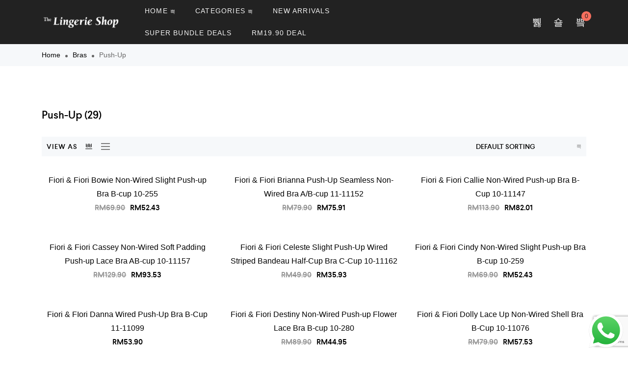

--- FILE ---
content_type: text/html; charset=UTF-8
request_url: https://thelingerieshop.com.my/product-category/bras/push-up/
body_size: 39992
content:
<!DOCTYPE html>
<html lang="en-US">
    <head>
        <meta charset="UTF-8">
		<meta name="facebook-domain-verification" content="p92tlwcqjj9nd01hupx4398rj9k52f" />
        <meta name="viewport" content="width=device-width, initial-scale=1">
        <link rel="profile" href="https://gmpg.org/xfn/11">
        <meta name='robots' content='index, follow, max-image-preview:large, max-snippet:-1, max-video-preview:-1' />
<script>window._wca = window._wca || [];</script>

	<!-- This site is optimized with the Yoast SEO plugin v26.7 - https://yoast.com/wordpress/plugins/seo/ -->
	<title>Push-Up Archives -</title>
	<link rel="canonical" href="https://thelingerieshop.com.my/product-category/bras/push-up/" />
	<link rel="next" href="https://thelingerieshop.com.my/product-category/bras/push-up/page/2/" />
	<meta property="og:locale" content="en_US" />
	<meta property="og:type" content="article" />
	<meta property="og:title" content="Push-Up Archives -" />
	<meta property="og:url" content="https://thelingerieshop.com.my/product-category/bras/push-up/" />
	<meta name="twitter:card" content="summary_large_image" />
	<script type="application/ld+json" class="yoast-schema-graph">{"@context":"https://schema.org","@graph":[{"@type":"CollectionPage","@id":"https://thelingerieshop.com.my/product-category/bras/push-up/","url":"https://thelingerieshop.com.my/product-category/bras/push-up/","name":"Push-Up Archives -","isPartOf":{"@id":"https://thelingerieshop.com.my/#website"},"primaryImageOfPage":{"@id":"https://thelingerieshop.com.my/product-category/bras/push-up/#primaryimage"},"image":{"@id":"https://thelingerieshop.com.my/product-category/bras/push-up/#primaryimage"},"thumbnailUrl":"https://thelingerieshop.com.my/wp-content/uploads/2024/02/37.jpg","breadcrumb":{"@id":"https://thelingerieshop.com.my/product-category/bras/push-up/#breadcrumb"},"inLanguage":"en-US"},{"@type":"ImageObject","inLanguage":"en-US","@id":"https://thelingerieshop.com.my/product-category/bras/push-up/#primaryimage","url":"https://thelingerieshop.com.my/wp-content/uploads/2024/02/37.jpg","contentUrl":"https://thelingerieshop.com.my/wp-content/uploads/2024/02/37.jpg","width":1280,"height":1280},{"@type":"BreadcrumbList","@id":"https://thelingerieshop.com.my/product-category/bras/push-up/#breadcrumb","itemListElement":[{"@type":"ListItem","position":1,"name":"Home","item":"https://thelingerieshop.com.my/"},{"@type":"ListItem","position":2,"name":"Bras","item":"https://thelingerieshop.com.my/product-category/bras/"},{"@type":"ListItem","position":3,"name":"Push-Up"}]},{"@type":"WebSite","@id":"https://thelingerieshop.com.my/#website","url":"https://thelingerieshop.com.my/","name":"","description":"","potentialAction":[{"@type":"SearchAction","target":{"@type":"EntryPoint","urlTemplate":"https://thelingerieshop.com.my/?s={search_term_string}"},"query-input":{"@type":"PropertyValueSpecification","valueRequired":true,"valueName":"search_term_string"}}],"inLanguage":"en-US"}]}</script>
	<!-- / Yoast SEO plugin. -->


<link rel='dns-prefetch' href='//www.googletagmanager.com' />
<link rel='dns-prefetch' href='//stats.wp.com' />
<link rel="alternate" type="application/rss+xml" title=" &raquo; Feed" href="https://thelingerieshop.com.my/feed/" />
<link rel="alternate" type="application/rss+xml" title=" &raquo; Comments Feed" href="https://thelingerieshop.com.my/comments/feed/" />
<link rel="alternate" type="application/rss+xml" title=" &raquo; Push-Up Category Feed" href="https://thelingerieshop.com.my/product-category/bras/push-up/feed/" />
<style id='wp-img-auto-sizes-contain-inline-css' type='text/css'>
img:is([sizes=auto i],[sizes^="auto," i]){contain-intrinsic-size:3000px 1500px}
/*# sourceURL=wp-img-auto-sizes-contain-inline-css */
</style>
<link rel='stylesheet' id='font-awesome-css' href='https://thelingerieshop.com.my/wp-content/plugins/clever-portfolio/assets/font-icons/font-awesome/css/font-awesome.min.css?ver=1.0.3' type='text/css' media='all' />
<style id='font-awesome-inline-css' type='text/css'>
[data-font="FontAwesome"]:before {font-family: 'FontAwesome' !important;content: attr(data-icon) !important;speak: none !important;font-weight: normal !important;font-variant: normal !important;text-transform: none !important;line-height: 1 !important;font-style: normal !important;-webkit-font-smoothing: antialiased !important;-moz-osx-font-smoothing: grayscale !important;}
/*# sourceURL=font-awesome-inline-css */
</style>
<link rel='stylesheet' id='dashicons-css' href='https://thelingerieshop.com.my/wp-includes/css/dashicons.min.css?ver=6.9' type='text/css' media='all' />
<style id='dashicons-inline-css' type='text/css'>
[data-font="Dashicons"]:before {font-family: 'Dashicons' !important;content: attr(data-icon) !important;speak: none !important;font-weight: normal !important;font-variant: normal !important;text-transform: none !important;line-height: 1 !important;font-style: normal !important;-webkit-font-smoothing: antialiased !important;-moz-osx-font-smoothing: grayscale !important;}
/*# sourceURL=dashicons-inline-css */
</style>
<link rel='stylesheet' id='thickbox-css' href='https://thelingerieshop.com.my/wp-includes/js/thickbox/thickbox.css?ver=6.9' type='text/css' media='all' />
<link rel='stylesheet' id='zoo-cw-css' href='https://thelingerieshop.com.my/wp-content/plugins/clever-swatches/assets/css/clever-swatches-style.css?ver=6.9' type='text/css' media='all' />
<style id='wp-emoji-styles-inline-css' type='text/css'>

	img.wp-smiley, img.emoji {
		display: inline !important;
		border: none !important;
		box-shadow: none !important;
		height: 1em !important;
		width: 1em !important;
		margin: 0 0.07em !important;
		vertical-align: -0.1em !important;
		background: none !important;
		padding: 0 !important;
	}
/*# sourceURL=wp-emoji-styles-inline-css */
</style>
<link rel='stylesheet' id='wp-block-library-css' href='https://thelingerieshop.com.my/wp-includes/css/dist/block-library/style.min.css?ver=6.9' type='text/css' media='all' />
<style id='classic-theme-styles-inline-css' type='text/css'>
/*! This file is auto-generated */
.wp-block-button__link{color:#fff;background-color:#32373c;border-radius:9999px;box-shadow:none;text-decoration:none;padding:calc(.667em + 2px) calc(1.333em + 2px);font-size:1.125em}.wp-block-file__button{background:#32373c;color:#fff;text-decoration:none}
/*# sourceURL=/wp-includes/css/classic-themes.min.css */
</style>
<link rel='stylesheet' id='mediaelement-css' href='https://thelingerieshop.com.my/wp-includes/js/mediaelement/mediaelementplayer-legacy.min.css?ver=4.2.17' type='text/css' media='all' />
<link rel='stylesheet' id='wp-mediaelement-css' href='https://thelingerieshop.com.my/wp-includes/js/mediaelement/wp-mediaelement.min.css?ver=6.9' type='text/css' media='all' />
<style id='jetpack-sharing-buttons-style-inline-css' type='text/css'>
.jetpack-sharing-buttons__services-list{display:flex;flex-direction:row;flex-wrap:wrap;gap:0;list-style-type:none;margin:5px;padding:0}.jetpack-sharing-buttons__services-list.has-small-icon-size{font-size:12px}.jetpack-sharing-buttons__services-list.has-normal-icon-size{font-size:16px}.jetpack-sharing-buttons__services-list.has-large-icon-size{font-size:24px}.jetpack-sharing-buttons__services-list.has-huge-icon-size{font-size:36px}@media print{.jetpack-sharing-buttons__services-list{display:none!important}}.editor-styles-wrapper .wp-block-jetpack-sharing-buttons{gap:0;padding-inline-start:0}ul.jetpack-sharing-buttons__services-list.has-background{padding:1.25em 2.375em}
/*# sourceURL=https://thelingerieshop.com.my/wp-content/plugins/jetpack/_inc/blocks/sharing-buttons/view.css */
</style>
<style id='global-styles-inline-css' type='text/css'>
:root{--wp--preset--aspect-ratio--square: 1;--wp--preset--aspect-ratio--4-3: 4/3;--wp--preset--aspect-ratio--3-4: 3/4;--wp--preset--aspect-ratio--3-2: 3/2;--wp--preset--aspect-ratio--2-3: 2/3;--wp--preset--aspect-ratio--16-9: 16/9;--wp--preset--aspect-ratio--9-16: 9/16;--wp--preset--color--black: #000000;--wp--preset--color--cyan-bluish-gray: #abb8c3;--wp--preset--color--white: #ffffff;--wp--preset--color--pale-pink: #f78da7;--wp--preset--color--vivid-red: #cf2e2e;--wp--preset--color--luminous-vivid-orange: #ff6900;--wp--preset--color--luminous-vivid-amber: #fcb900;--wp--preset--color--light-green-cyan: #7bdcb5;--wp--preset--color--vivid-green-cyan: #00d084;--wp--preset--color--pale-cyan-blue: #8ed1fc;--wp--preset--color--vivid-cyan-blue: #0693e3;--wp--preset--color--vivid-purple: #9b51e0;--wp--preset--gradient--vivid-cyan-blue-to-vivid-purple: linear-gradient(135deg,rgb(6,147,227) 0%,rgb(155,81,224) 100%);--wp--preset--gradient--light-green-cyan-to-vivid-green-cyan: linear-gradient(135deg,rgb(122,220,180) 0%,rgb(0,208,130) 100%);--wp--preset--gradient--luminous-vivid-amber-to-luminous-vivid-orange: linear-gradient(135deg,rgb(252,185,0) 0%,rgb(255,105,0) 100%);--wp--preset--gradient--luminous-vivid-orange-to-vivid-red: linear-gradient(135deg,rgb(255,105,0) 0%,rgb(207,46,46) 100%);--wp--preset--gradient--very-light-gray-to-cyan-bluish-gray: linear-gradient(135deg,rgb(238,238,238) 0%,rgb(169,184,195) 100%);--wp--preset--gradient--cool-to-warm-spectrum: linear-gradient(135deg,rgb(74,234,220) 0%,rgb(151,120,209) 20%,rgb(207,42,186) 40%,rgb(238,44,130) 60%,rgb(251,105,98) 80%,rgb(254,248,76) 100%);--wp--preset--gradient--blush-light-purple: linear-gradient(135deg,rgb(255,206,236) 0%,rgb(152,150,240) 100%);--wp--preset--gradient--blush-bordeaux: linear-gradient(135deg,rgb(254,205,165) 0%,rgb(254,45,45) 50%,rgb(107,0,62) 100%);--wp--preset--gradient--luminous-dusk: linear-gradient(135deg,rgb(255,203,112) 0%,rgb(199,81,192) 50%,rgb(65,88,208) 100%);--wp--preset--gradient--pale-ocean: linear-gradient(135deg,rgb(255,245,203) 0%,rgb(182,227,212) 50%,rgb(51,167,181) 100%);--wp--preset--gradient--electric-grass: linear-gradient(135deg,rgb(202,248,128) 0%,rgb(113,206,126) 100%);--wp--preset--gradient--midnight: linear-gradient(135deg,rgb(2,3,129) 0%,rgb(40,116,252) 100%);--wp--preset--font-size--small: 13px;--wp--preset--font-size--medium: 20px;--wp--preset--font-size--large: 36px;--wp--preset--font-size--x-large: 42px;--wp--preset--spacing--20: 0.44rem;--wp--preset--spacing--30: 0.67rem;--wp--preset--spacing--40: 1rem;--wp--preset--spacing--50: 1.5rem;--wp--preset--spacing--60: 2.25rem;--wp--preset--spacing--70: 3.38rem;--wp--preset--spacing--80: 5.06rem;--wp--preset--shadow--natural: 6px 6px 9px rgba(0, 0, 0, 0.2);--wp--preset--shadow--deep: 12px 12px 50px rgba(0, 0, 0, 0.4);--wp--preset--shadow--sharp: 6px 6px 0px rgba(0, 0, 0, 0.2);--wp--preset--shadow--outlined: 6px 6px 0px -3px rgb(255, 255, 255), 6px 6px rgb(0, 0, 0);--wp--preset--shadow--crisp: 6px 6px 0px rgb(0, 0, 0);}:where(.is-layout-flex){gap: 0.5em;}:where(.is-layout-grid){gap: 0.5em;}body .is-layout-flex{display: flex;}.is-layout-flex{flex-wrap: wrap;align-items: center;}.is-layout-flex > :is(*, div){margin: 0;}body .is-layout-grid{display: grid;}.is-layout-grid > :is(*, div){margin: 0;}:where(.wp-block-columns.is-layout-flex){gap: 2em;}:where(.wp-block-columns.is-layout-grid){gap: 2em;}:where(.wp-block-post-template.is-layout-flex){gap: 1.25em;}:where(.wp-block-post-template.is-layout-grid){gap: 1.25em;}.has-black-color{color: var(--wp--preset--color--black) !important;}.has-cyan-bluish-gray-color{color: var(--wp--preset--color--cyan-bluish-gray) !important;}.has-white-color{color: var(--wp--preset--color--white) !important;}.has-pale-pink-color{color: var(--wp--preset--color--pale-pink) !important;}.has-vivid-red-color{color: var(--wp--preset--color--vivid-red) !important;}.has-luminous-vivid-orange-color{color: var(--wp--preset--color--luminous-vivid-orange) !important;}.has-luminous-vivid-amber-color{color: var(--wp--preset--color--luminous-vivid-amber) !important;}.has-light-green-cyan-color{color: var(--wp--preset--color--light-green-cyan) !important;}.has-vivid-green-cyan-color{color: var(--wp--preset--color--vivid-green-cyan) !important;}.has-pale-cyan-blue-color{color: var(--wp--preset--color--pale-cyan-blue) !important;}.has-vivid-cyan-blue-color{color: var(--wp--preset--color--vivid-cyan-blue) !important;}.has-vivid-purple-color{color: var(--wp--preset--color--vivid-purple) !important;}.has-black-background-color{background-color: var(--wp--preset--color--black) !important;}.has-cyan-bluish-gray-background-color{background-color: var(--wp--preset--color--cyan-bluish-gray) !important;}.has-white-background-color{background-color: var(--wp--preset--color--white) !important;}.has-pale-pink-background-color{background-color: var(--wp--preset--color--pale-pink) !important;}.has-vivid-red-background-color{background-color: var(--wp--preset--color--vivid-red) !important;}.has-luminous-vivid-orange-background-color{background-color: var(--wp--preset--color--luminous-vivid-orange) !important;}.has-luminous-vivid-amber-background-color{background-color: var(--wp--preset--color--luminous-vivid-amber) !important;}.has-light-green-cyan-background-color{background-color: var(--wp--preset--color--light-green-cyan) !important;}.has-vivid-green-cyan-background-color{background-color: var(--wp--preset--color--vivid-green-cyan) !important;}.has-pale-cyan-blue-background-color{background-color: var(--wp--preset--color--pale-cyan-blue) !important;}.has-vivid-cyan-blue-background-color{background-color: var(--wp--preset--color--vivid-cyan-blue) !important;}.has-vivid-purple-background-color{background-color: var(--wp--preset--color--vivid-purple) !important;}.has-black-border-color{border-color: var(--wp--preset--color--black) !important;}.has-cyan-bluish-gray-border-color{border-color: var(--wp--preset--color--cyan-bluish-gray) !important;}.has-white-border-color{border-color: var(--wp--preset--color--white) !important;}.has-pale-pink-border-color{border-color: var(--wp--preset--color--pale-pink) !important;}.has-vivid-red-border-color{border-color: var(--wp--preset--color--vivid-red) !important;}.has-luminous-vivid-orange-border-color{border-color: var(--wp--preset--color--luminous-vivid-orange) !important;}.has-luminous-vivid-amber-border-color{border-color: var(--wp--preset--color--luminous-vivid-amber) !important;}.has-light-green-cyan-border-color{border-color: var(--wp--preset--color--light-green-cyan) !important;}.has-vivid-green-cyan-border-color{border-color: var(--wp--preset--color--vivid-green-cyan) !important;}.has-pale-cyan-blue-border-color{border-color: var(--wp--preset--color--pale-cyan-blue) !important;}.has-vivid-cyan-blue-border-color{border-color: var(--wp--preset--color--vivid-cyan-blue) !important;}.has-vivid-purple-border-color{border-color: var(--wp--preset--color--vivid-purple) !important;}.has-vivid-cyan-blue-to-vivid-purple-gradient-background{background: var(--wp--preset--gradient--vivid-cyan-blue-to-vivid-purple) !important;}.has-light-green-cyan-to-vivid-green-cyan-gradient-background{background: var(--wp--preset--gradient--light-green-cyan-to-vivid-green-cyan) !important;}.has-luminous-vivid-amber-to-luminous-vivid-orange-gradient-background{background: var(--wp--preset--gradient--luminous-vivid-amber-to-luminous-vivid-orange) !important;}.has-luminous-vivid-orange-to-vivid-red-gradient-background{background: var(--wp--preset--gradient--luminous-vivid-orange-to-vivid-red) !important;}.has-very-light-gray-to-cyan-bluish-gray-gradient-background{background: var(--wp--preset--gradient--very-light-gray-to-cyan-bluish-gray) !important;}.has-cool-to-warm-spectrum-gradient-background{background: var(--wp--preset--gradient--cool-to-warm-spectrum) !important;}.has-blush-light-purple-gradient-background{background: var(--wp--preset--gradient--blush-light-purple) !important;}.has-blush-bordeaux-gradient-background{background: var(--wp--preset--gradient--blush-bordeaux) !important;}.has-luminous-dusk-gradient-background{background: var(--wp--preset--gradient--luminous-dusk) !important;}.has-pale-ocean-gradient-background{background: var(--wp--preset--gradient--pale-ocean) !important;}.has-electric-grass-gradient-background{background: var(--wp--preset--gradient--electric-grass) !important;}.has-midnight-gradient-background{background: var(--wp--preset--gradient--midnight) !important;}.has-small-font-size{font-size: var(--wp--preset--font-size--small) !important;}.has-medium-font-size{font-size: var(--wp--preset--font-size--medium) !important;}.has-large-font-size{font-size: var(--wp--preset--font-size--large) !important;}.has-x-large-font-size{font-size: var(--wp--preset--font-size--x-large) !important;}
:where(.wp-block-post-template.is-layout-flex){gap: 1.25em;}:where(.wp-block-post-template.is-layout-grid){gap: 1.25em;}
:where(.wp-block-term-template.is-layout-flex){gap: 1.25em;}:where(.wp-block-term-template.is-layout-grid){gap: 1.25em;}
:where(.wp-block-columns.is-layout-flex){gap: 2em;}:where(.wp-block-columns.is-layout-grid){gap: 2em;}
:root :where(.wp-block-pullquote){font-size: 1.5em;line-height: 1.6;}
/*# sourceURL=global-styles-inline-css */
</style>
<link rel='stylesheet' id='ccw_main_css-css' href='https://thelingerieshop.com.my/wp-content/plugins/click-to-chat-for-whatsapp/prev/assets/css/mainstyles.css?ver=4.35' type='text/css' media='all' />
<link rel='stylesheet' id='eh-style-css' href='https://thelingerieshop.com.my/wp-content/plugins/payment-gateway-stripe-and-woocommerce-integration/assets/css/eh-style.css?ver=5.0.7' type='text/css' media='all' />
<link rel='stylesheet' id='woocommerce-general-css' href='https://thelingerieshop.com.my/wp-content/plugins/woocommerce/assets/css/woocommerce.css?ver=10.4.3' type='text/css' media='all' />
<style id='woocommerce-inline-inline-css' type='text/css'>
.woocommerce form .form-row .required { visibility: visible; }
/*# sourceURL=woocommerce-inline-inline-css */
</style>
<link rel='stylesheet' id='ppress-frontend-css' href='https://thelingerieshop.com.my/wp-content/plugins/wp-user-avatar/assets/css/frontend.min.css?ver=4.16.8' type='text/css' media='all' />
<link rel='stylesheet' id='ppress-flatpickr-css' href='https://thelingerieshop.com.my/wp-content/plugins/wp-user-avatar/assets/flatpickr/flatpickr.min.css?ver=4.16.8' type='text/css' media='all' />
<link rel='stylesheet' id='ppress-select2-css' href='https://thelingerieshop.com.my/wp-content/plugins/wp-user-avatar/assets/select2/select2.min.css?ver=6.9' type='text/css' media='all' />
<link rel='stylesheet' id='eae-css-css' href='https://thelingerieshop.com.my/wp-content/plugins/addon-elements-for-elementor-page-builder/assets/css/eae.min.css?ver=1.14.4' type='text/css' media='all' />
<link rel='stylesheet' id='eae-peel-css-css' href='https://thelingerieshop.com.my/wp-content/plugins/addon-elements-for-elementor-page-builder/assets/lib/peel/peel.css?ver=1.14.4' type='text/css' media='all' />
<link rel='stylesheet' id='font-awesome-4-shim-css' href='https://thelingerieshop.com.my/wp-content/plugins/elementor/assets/lib/font-awesome/css/v4-shims.min.css?ver=1.0' type='text/css' media='all' />
<link rel='stylesheet' id='font-awesome-5-all-css' href='https://thelingerieshop.com.my/wp-content/plugins/elementor/assets/lib/font-awesome/css/all.min.css?ver=1.0' type='text/css' media='all' />
<link rel='stylesheet' id='vegas-css-css' href='https://thelingerieshop.com.my/wp-content/plugins/addon-elements-for-elementor-page-builder/assets/lib/vegas/vegas.min.css?ver=2.4.0' type='text/css' media='all' />
<link rel='stylesheet' id='ywsl_frontend-css' href='https://thelingerieshop.com.my/wp-content/plugins/yith-woocommerce-social-login/assets/css/frontend.css?ver=6.9' type='text/css' media='all' />
<link rel='stylesheet' id='wc-memberships-frontend-css' href='https://thelingerieshop.com.my/wp-content/plugins/woocommerce-memberships/assets/css/frontend/wc-memberships-frontend.min.css?ver=1.13.0' type='text/css' media='all' />
<link rel='stylesheet' id='clever-font-css' href='https://thelingerieshop.com.my/wp-content/plugins/clever-portfolio/assets/font-icons/clever-font/style.css?ver=1.0.3' type='text/css' media='all' />
<link rel='stylesheet' id='zoo-theme-builder-elements-css' href='//thelingerieshop.com.my/wp-content/themes/ciao/ciao/core/assets/css/elements.min.css?ver=1.5.12' type='text/css' media='all' />
<link rel='stylesheet' id='woo_discount_pro_style-css' href='https://thelingerieshop.com.my/wp-content/plugins/woo-discount-rules-pro/Assets/Css/awdr_style.css?ver=2.6.1' type='text/css' media='all' />
<link rel='stylesheet' id='bootstrap-css' href='https://thelingerieshop.com.my/wp-content/plugins/clever-portfolio/assets/vendors/bootstrap/bootstrap.min.css?ver=1.0.3' type='text/css' media='all' />
<link rel='stylesheet' id='zoo-woocommerce-css' href='//thelingerieshop.com.my/wp-content/themes/ciao/ciao/assets/css/zoo-woocommerce.css?ver=6.9' type='text/css' media='all' />
<link rel='stylesheet' id='zoo-styles-css' href='//thelingerieshop.com.my/wp-content/themes/ciao/ciao/assets/css/zoo-styles.css?ver=6.9' type='text/css' media='all' />
<style id='zoo-styles-inline-css' type='text/css'>
.site-header .builder-item .element-nav-icon{color:#ffffff}.builder-block-nav-icon{text-align:left}.site-header .element-primary-menu>ul.nav-menu li>a>.zoo-icon-down{font-size:10px}.site-header .element-primary-menu>ul.nav-menu>li>a{letter-spacing:1.2px}.builder-block-primary-menu{text-align:center}.row-item-mobile-menu .nav-icon-angle{width:0px;height:0px}.element-cart-icon .wrap-right-element-cart .total-element-cart{color:#222222}.site-header .builder-item .element-nav-icon{color:#ffffff}.builder-block-nav-icon{text-align:left}.site-header .element-primary-menu>ul.nav-menu li>a>.zoo-icon-down{font-size:10px}.site-header .element-primary-menu>ul.nav-menu>li>a{letter-spacing:1.2px}.builder-block-primary-menu{text-align:center}.row-item-mobile-menu .nav-icon-angle{width:0px;height:0px}.element-cart-icon .wrap-right-element-cart .total-element-cart{color:#222222}.site-header .is-sticky.header-row.sticker{color:#f5f5f5;text-decoration-color:#f5f5f5;background-repeat:repeat}.site-header .is-sticky.header-row.sticker a{color:#f5f5f5;text-decoration-color:#f5f5f5}.site-header .header-main{background-color:#222222;background-repeat:repeat}.site-header .header-main.contained .wrap-builder-items,.site-header .header-main:not(.contained){border-style:solid;border-color:#eaecee}.site-branding .wrap-logo .site-logo{max-height:60px}.builder-block-logo{text-align:left}.element-header-account.custom-color-style .account-element-link,.element-header-account.custom-color-style.button-style .account-element-link{color:#f5f5f5;text-decoration-color:#f5f5f5;background-repeat:repeat}.element-header-account.custom-color-style .wrap-dashboard-form a,.element-header-account.custom-color-style.button-style .account-element-link{color:#222222;text-decoration-color:#222222}.header-row .element-header-account,.builder-item.row-item-group .element-item.element-header-account,.header-off-canvas-sidebar .element-header-account{padding-right:20px}.builder-block-header-account{text-align:right}.site-header .header-search-box .btn-lb-search{margin-left:0px}.site-header .header-search-box .btn-lb-search{color:#f5f5f5;text-decoration-color:#f5f5f5}.header-row .element-search-box,.builder-item.row-item-group .element-item.element-search-box,.header-off-canvas-sidebar .element-search-box{padding-right:10px}.builder-block-search-box{text-align:right}.site-header .element-primary-menu>ul.nav-menu>li>a{color:#f5f5f5;text-decoration-color:#f5f5f5}.site-header .element-primary-menu>ul.nav-menu>li:hover>a,.site-header .element-primary-menu>ul.nav-menu>li>a:hover,.site-header .element-primary-menu>ul.nav-menu>li>a:focus,.site-header .element-primary-menu>ul.nav-menu>li.current-menu-item>a,.site-header .element-primary-menu>ul.nav-menu>li.current-menu-ancestor>a,.site-header .element-primary-menu>ul.nav-menu>li.current-menu-parent>a{color:#f5f5f5;text-decoration-color:#f5f5f5}.site-header .element-cart-icon.style-1 .icon-element-cart,.site-header .element-cart-icon.style-7 .icon-element-cart,.site-header .element-cart-icon.style-2 .icon-element-cart,.element-cart-icon.style-3 .element-cart-link,.element-cart-icon.style-4 .element-cart-link,.element-cart-icon.style-5 .element-cart-link,.element-cart-icon.style-6 .element-cart-link{color:#f5f5f5;text-decoration-color:#f5f5f5;background-repeat:repeat}.element-cart-icon .element-cart-count{font-size:12px}.element-cart-icon .element-cart-count{min-width:10px;height:10px}.element-cart-icon .icon-element-cart .element-cart-count{color:#222222;text-decoration-color:#222222;background-repeat:repeat}.builder-block-cart-icon{text-align:right}#site-footer .footer-main{background-color:#282424;background-repeat:repeat}#site-footer .footer-bottom{color:#ffffff;text-decoration-color:#ffffff;background-color:#282424;background-repeat:repeat}#site-footer{color:#ffffff;text-decoration-color:#ffffff;color:#f2f2f2;text-decoration-color:#f2f2f2;background-repeat:repeat}#site-footer a{color:#ffffff;text-decoration-color:#ffffff}.footer-row .builder-block-footer_copyright{text-align:center}.site-header .is-sticky.header-row.sticker{color:#f5f5f5;text-decoration-color:#f5f5f5;background-repeat:repeat}.site-header .is-sticky.header-row.sticker a{color:#f5f5f5;text-decoration-color:#f5f5f5}.site-header .header-main{background-color:#222222;background-repeat:repeat}.site-header .header-main.contained .wrap-builder-items,.site-header .header-main:not(.contained){border-style:solid;border-color:#eaecee}.site-branding .wrap-logo .site-logo{max-height:60px}.builder-block-logo{text-align:left}.element-header-account.custom-color-style .account-element-link,.element-header-account.custom-color-style.button-style .account-element-link{color:#f5f5f5;text-decoration-color:#f5f5f5;background-repeat:repeat}.element-header-account.custom-color-style .wrap-dashboard-form a,.element-header-account.custom-color-style.button-style .account-element-link{color:#222222;text-decoration-color:#222222}.header-row .element-header-account,.builder-item.row-item-group .element-item.element-header-account,.header-off-canvas-sidebar .element-header-account{padding-right:20px}.builder-block-header-account{text-align:right}.site-header .header-search-box .btn-lb-search{margin-left:0px}.site-header .header-search-box .btn-lb-search{color:#f5f5f5;text-decoration-color:#f5f5f5}.header-row .element-search-box,.builder-item.row-item-group .element-item.element-search-box,.header-off-canvas-sidebar .element-search-box{padding-right:10px}.builder-block-search-box{text-align:right}.site-header .element-primary-menu>ul.nav-menu>li>a{color:#f5f5f5;text-decoration-color:#f5f5f5}.site-header .element-primary-menu>ul.nav-menu>li:hover>a,.site-header .element-primary-menu>ul.nav-menu>li>a:hover,.site-header .element-primary-menu>ul.nav-menu>li>a:focus,.site-header .element-primary-menu>ul.nav-menu>li.current-menu-item>a,.site-header .element-primary-menu>ul.nav-menu>li.current-menu-ancestor>a,.site-header .element-primary-menu>ul.nav-menu>li.current-menu-parent>a{color:#f5f5f5;text-decoration-color:#f5f5f5}.site-header .element-cart-icon.style-1 .icon-element-cart,.site-header .element-cart-icon.style-7 .icon-element-cart,.site-header .element-cart-icon.style-2 .icon-element-cart,.element-cart-icon.style-3 .element-cart-link,.element-cart-icon.style-4 .element-cart-link,.element-cart-icon.style-5 .element-cart-link,.element-cart-icon.style-6 .element-cart-link{color:#f5f5f5;text-decoration-color:#f5f5f5;background-repeat:repeat}.element-cart-icon .element-cart-count{font-size:12px}.element-cart-icon .element-cart-count{min-width:10px;height:10px}.element-cart-icon .icon-element-cart .element-cart-count{color:#222222;text-decoration-color:#222222;background-repeat:repeat}.builder-block-cart-icon{text-align:right}#site-footer .footer-main{background-color:#282424;background-repeat:repeat}#site-footer .footer-bottom{color:#ffffff;text-decoration-color:#ffffff;background-color:#282424;background-repeat:repeat}#site-footer{color:#ffffff;text-decoration-color:#ffffff;color:#f2f2f2;text-decoration-color:#f2f2f2;background-repeat:repeat}#site-footer a{color:#ffffff;text-decoration-color:#ffffff}.footer-row .builder-block-footer_copyright{text-align:center}@media screen and (max-width:992px){.site-header .is-sticky.header-row.sticker{background-repeat:repeat}.site-header .header-top .wrap-builder-items>.row{height:0px}.site-header .header-main{background-repeat:repeat}.builder-block-logo{text-align:center}.element-header-account.custom-color-style .account-element-link,.element-header-account.custom-color-style.button-style .account-element-link{background-repeat:repeat}.site-header .header-search-box .btn-lb-search{margin-left:0px}.builder-block-search-box{text-align:right}.mobile-menu.element-mobile-menu>ul>li>a,.mobile-menu.element-mobile-menu>ul>li>.menu-toggle{color:#b2b2b2;text-decoration-color:#b2b2b2}.mobile-menu.element-mobile-menu>ul>li:hover>a,.mobile-menu.element-mobile-menu>ul>li>a:focus,.mobile-menu.element-mobile-menu>ul>li.current-menu-item>a,.mobile-menu.element-mobile-menu>ul>li.current-menu-ancestor>a,.mobile-menu.element-mobile-menu>ul>li.current-menu-parent>a,.mobile-menu.element-mobile-menu>ul>li.current-menu-parent>.menu-toggle,.mobile-menu.element-mobile-menu>ul>li:hover>.menu-toggle,.mobile-menu.element-mobile-menu>ul>li.current-menu-item>.menu-toggle,.mobile-menu.element-mobile-menu>ul>li.current-menu-ancestor>.menu-toggle{color:#0a0a0a;text-decoration-color:#0a0a0a}.site-header .element-cart-icon.style-1 .icon-element-cart,.site-header .element-cart-icon.style-7 .icon-element-cart,.site-header .element-cart-icon.style-2 .icon-element-cart,.element-cart-icon.style-3 .element-cart-link,.element-cart-icon.style-4 .element-cart-link,.element-cart-icon.style-5 .element-cart-link,.element-cart-icon.style-6 .element-cart-link{background-repeat:repeat}.element-cart-icon .icon-element-cart .element-cart-count{background-repeat:repeat}#site-footer .footer-main{background-repeat:repeat}#site-footer .footer-bottom{background-repeat:repeat}#site-footer{background-repeat:repeat}.site-header .is-sticky.header-row.sticker{background-repeat:repeat}.site-header .header-top .wrap-builder-items>.row{height:0px}.site-header .header-main{background-repeat:repeat}.builder-block-logo{text-align:center}.element-header-account.custom-color-style .account-element-link,.element-header-account.custom-color-style.button-style .account-element-link{background-repeat:repeat}.site-header .header-search-box .btn-lb-search{margin-left:0px}.builder-block-search-box{text-align:right}.mobile-menu.element-mobile-menu>ul>li>a,.mobile-menu.element-mobile-menu>ul>li>.menu-toggle{color:#b2b2b2;text-decoration-color:#b2b2b2}.mobile-menu.element-mobile-menu>ul>li:hover>a,.mobile-menu.element-mobile-menu>ul>li>a:focus,.mobile-menu.element-mobile-menu>ul>li.current-menu-item>a,.mobile-menu.element-mobile-menu>ul>li.current-menu-ancestor>a,.mobile-menu.element-mobile-menu>ul>li.current-menu-parent>a,.mobile-menu.element-mobile-menu>ul>li.current-menu-parent>.menu-toggle,.mobile-menu.element-mobile-menu>ul>li:hover>.menu-toggle,.mobile-menu.element-mobile-menu>ul>li.current-menu-item>.menu-toggle,.mobile-menu.element-mobile-menu>ul>li.current-menu-ancestor>.menu-toggle{color:#0a0a0a;text-decoration-color:#0a0a0a}.site-header .element-cart-icon.style-1 .icon-element-cart,.site-header .element-cart-icon.style-7 .icon-element-cart,.site-header .element-cart-icon.style-2 .icon-element-cart,.element-cart-icon.style-3 .element-cart-link,.element-cart-icon.style-4 .element-cart-link,.element-cart-icon.style-5 .element-cart-link,.element-cart-icon.style-6 .element-cart-link{background-repeat:repeat}.element-cart-icon .icon-element-cart .element-cart-count{background-repeat:repeat}#site-footer .footer-main{background-repeat:repeat}#site-footer .footer-bottom{background-repeat:repeat}#site-footer{background-repeat:repeat}}
@media(min-width: 992px) {
          .wrap-site-header-mobile {
            display: none;
          }
          .show-on-mobile {
            display: none;
          }
        }
        
        @media(max-width: 992px) {
          .wrap-site-header-desktop {
            display: none;
          }
          .show-on-desktop {
            display: none;
          }
        }@font-face {
    font-family: 'Larsseit';
    src: url('//thelingerieshop.com.my/wp-content/themes/ciao/ciao/assets/fonts/larsseit/larsseit-light.otf') format('otf'),
    url('//thelingerieshop.com.my/wp-content/themes/ciao/ciao/assets/fonts/larsseit/larsseit-light.woff') format('woff');
    font-weight: 300;
    font-style: normal;
    font-display: auto;
}

@font-face {
    font-family: 'Larsseit';
    src: url('//thelingerieshop.com.my/wp-content/themes/ciao/ciao/assets/fonts/larsseit/larsseit.otf') format('otf'),
    url('//thelingerieshop.com.my/wp-content/themes/ciao/ciao/assets/fonts/larsseit/larsseit.woff') format('woff');
    font-weight: 400;
    font-style: normal;
	font-display: auto;
}

@font-face {
    font-family: 'Larsseit';
    src: url('//thelingerieshop.com.my/wp-content/themes/ciao/ciao/assets/fonts/larsseit/larsseit-medium.otf') format('otf'),
    url('//thelingerieshop.com.my/wp-content/themes/ciao/ciao/assets/fonts/larsseit/larsseit-medium.woff') format('woff');
    font-weight: 500;
    font-style: normal;
	font-display: auto;
}

@font-face {
    font-family: 'Larsseit';
    src: url('//thelingerieshop.com.my/wp-content/themes/ciao/ciao/assets/fonts/larsseit/larsseit-bold.otf') format('otf'),
    url('//thelingerieshop.com.my/wp-content/themes/ciao/ciao/assets/fonts/larsseit/larsseit-bold.woff') format('woff');
    font-weight: 600;
    font-style: normal;
font-display: auto;
}
                @media(min-width:1500px){.container{max-width:1530px;width:100%}}html{font-size: 16px;}body{font-family: 'Larsseit', sans-serif;font-weight: 400;}h1, h2, h3, h4, h5, h6, .h1, .h2, .h3, .h4, .h5, .h6{font-family: 'Larsseit', sans-serif;font-weight: 500;}.product-loop-title,  .product_title{font-family: 'Larsseit', sans-serif;font-weight: 500;}.products .product{padding-left:15px;padding-right:15px}ul.products, .woocommerce ul.products{margin-left:-15px !important;margin-right:-15px !important;width:calc(100% + 30px)}
/*# sourceURL=zoo-styles-inline-css */
</style>
<link rel='stylesheet' id='ciao-css' href='https://thelingerieshop.com.my/wp-content/themes/ciao/ciao/style.css?ver=6.9' type='text/css' media='all' />
<script type="text/template" id="tmpl-variation-template">
	<div class="woocommerce-variation-description">{{{ data.variation.variation_description }}}</div>
	<div class="woocommerce-variation-price">{{{ data.variation.price_html }}}</div>
	<div class="woocommerce-variation-availability">{{{ data.variation.availability_html }}}</div>
</script>
<script type="text/template" id="tmpl-unavailable-variation-template">
	<p role="alert">Sorry, this product is unavailable. Please choose a different combination.</p>
</script>
<script type="text/javascript">
            window._nslDOMReady = (function () {
                const executedCallbacks = new Set();
            
                return function (callback) {
                    /**
                    * Third parties might dispatch DOMContentLoaded events, so we need to ensure that we only run our callback once!
                    */
                    if (executedCallbacks.has(callback)) return;
            
                    const wrappedCallback = function () {
                        if (executedCallbacks.has(callback)) return;
                        executedCallbacks.add(callback);
                        callback();
                    };
            
                    if (document.readyState === "complete" || document.readyState === "interactive") {
                        wrappedCallback();
                    } else {
                        document.addEventListener("DOMContentLoaded", wrappedCallback);
                    }
                };
            })();
        </script><script type="text/javascript" id="woocommerce-google-analytics-integration-gtag-js-after">
/* <![CDATA[ */
/* Google Analytics for WooCommerce (gtag.js) */
					window.dataLayer = window.dataLayer || [];
					function gtag(){dataLayer.push(arguments);}
					// Set up default consent state.
					for ( const mode of [{"analytics_storage":"denied","ad_storage":"denied","ad_user_data":"denied","ad_personalization":"denied","region":["AT","BE","BG","HR","CY","CZ","DK","EE","FI","FR","DE","GR","HU","IS","IE","IT","LV","LI","LT","LU","MT","NL","NO","PL","PT","RO","SK","SI","ES","SE","GB","CH"]}] || [] ) {
						gtag( "consent", "default", { "wait_for_update": 500, ...mode } );
					}
					gtag("js", new Date());
					gtag("set", "developer_id.dOGY3NW", true);
					gtag("config", "UA-184498379-1", {"track_404":true,"allow_google_signals":true,"logged_in":false,"linker":{"domains":[],"allow_incoming":false},"custom_map":{"dimension1":"logged_in"}});
//# sourceURL=woocommerce-google-analytics-integration-gtag-js-after
/* ]]> */
</script>
<script type="text/javascript" id="jquery-core-js-extra">
/* <![CDATA[ */
var zooThemeSettings = {"import_settings":"","enable_dev_mode":"0","enable_builtin_mega_menu":"0","mobile_breakpoint_width":"992","isRtl":"","ajaxUrl":"https://thelingerieshop.com.my/wp-admin/admin-ajax.php"};
//# sourceURL=jquery-core-js-extra
/* ]]> */
</script>
<script type="text/javascript" src="https://thelingerieshop.com.my/wp-includes/js/jquery/jquery.min.js?ver=3.7.1" id="jquery-core-js"></script>
<script type="text/javascript" src="https://thelingerieshop.com.my/wp-includes/js/jquery/jquery-migrate.min.js?ver=3.4.1" id="jquery-migrate-js"></script>
<script type="text/javascript" src="https://thelingerieshop.com.my/wp-includes/js/underscore.min.js?ver=1.13.7" id="underscore-js"></script>
<script type="text/javascript" id="wp-util-js-extra">
/* <![CDATA[ */
var _wpUtilSettings = {"ajax":{"url":"/wp-admin/admin-ajax.php"}};
//# sourceURL=wp-util-js-extra
/* ]]> */
</script>
<script type="text/javascript" src="https://thelingerieshop.com.my/wp-includes/js/wp-util.min.js?ver=6.9" id="wp-util-js"></script>
<script type="text/javascript" src="https://thelingerieshop.com.my/wp-content/plugins/woocommerce/assets/js/jquery-blockui/jquery.blockUI.min.js?ver=2.7.0-wc.10.4.3" id="wc-jquery-blockui-js" defer="defer" data-wp-strategy="defer"></script>
<script type="text/javascript" id="wc-add-to-cart-js-extra">
/* <![CDATA[ */
var wc_add_to_cart_params = {"ajax_url":"/wp-admin/admin-ajax.php","wc_ajax_url":"/?wc-ajax=%%endpoint%%","i18n_view_cart":"View cart","cart_url":"https://thelingerieshop.com.my/cart/","is_cart":"","cart_redirect_after_add":"no"};
//# sourceURL=wc-add-to-cart-js-extra
/* ]]> */
</script>
<script type="text/javascript" src="https://thelingerieshop.com.my/wp-content/plugins/woocommerce/assets/js/frontend/add-to-cart.min.js?ver=10.4.3" id="wc-add-to-cart-js" defer="defer" data-wp-strategy="defer"></script>
<script type="text/javascript" src="https://thelingerieshop.com.my/wp-content/plugins/woocommerce/assets/js/js-cookie/js.cookie.min.js?ver=2.1.4-wc.10.4.3" id="wc-js-cookie-js" defer="defer" data-wp-strategy="defer"></script>
<script type="text/javascript" id="woocommerce-js-extra">
/* <![CDATA[ */
var woocommerce_params = {"ajax_url":"/wp-admin/admin-ajax.php","wc_ajax_url":"/?wc-ajax=%%endpoint%%","i18n_password_show":"Show password","i18n_password_hide":"Hide password"};
//# sourceURL=woocommerce-js-extra
/* ]]> */
</script>
<script type="text/javascript" src="https://thelingerieshop.com.my/wp-content/plugins/woocommerce/assets/js/frontend/woocommerce.min.js?ver=10.4.3" id="woocommerce-js" defer="defer" data-wp-strategy="defer"></script>
<script type="text/javascript" src="https://thelingerieshop.com.my/wp-content/plugins/wp-user-avatar/assets/flatpickr/flatpickr.min.js?ver=4.16.8" id="ppress-flatpickr-js"></script>
<script type="text/javascript" src="https://thelingerieshop.com.my/wp-content/plugins/wp-user-avatar/assets/select2/select2.min.js?ver=4.16.8" id="ppress-select2-js"></script>
<script type="text/javascript" src="https://thelingerieshop.com.my/wp-content/plugins/addon-elements-for-elementor-page-builder/assets/js/iconHelper.js?ver=1.0" id="eae-iconHelper-js"></script>
<script type="text/javascript" src="https://stats.wp.com/s-202603.js" id="woocommerce-analytics-js" defer="defer" data-wp-strategy="defer"></script>
<script type="text/javascript" id="wc-add-to-cart-variation-js-extra">
/* <![CDATA[ */
var wc_add_to_cart_variation_params = {"wc_ajax_url":"/?wc-ajax=%%endpoint%%","i18n_no_matching_variations_text":"Sorry, no products matched your selection. Please choose a different combination.","i18n_make_a_selection_text":"Please select some product options before adding this product to your cart.","i18n_unavailable_text":"Sorry, this product is unavailable. Please choose a different combination.","i18n_reset_alert_text":"Your selection has been reset. Please select some product options before adding this product to your cart."};
//# sourceURL=wc-add-to-cart-variation-js-extra
/* ]]> */
</script>
<script type="text/javascript" src="https://thelingerieshop.com.my/wp-content/plugins/woocommerce/assets/js/frontend/add-to-cart-variation.min.js?ver=10.4.3" id="wc-add-to-cart-variation-js" defer="defer" data-wp-strategy="defer"></script>
<link rel="https://api.w.org/" href="https://thelingerieshop.com.my/wp-json/" /><link rel="alternate" title="JSON" type="application/json" href="https://thelingerieshop.com.my/wp-json/wp/v2/product_cat/635" /><link rel="EditURI" type="application/rsd+xml" title="RSD" href="https://thelingerieshop.com.my/xmlrpc.php?rsd" />
<meta name="generator" content="WordPress 6.9" />
<meta name="generator" content="WooCommerce 10.4.3" />
	<style>img#wpstats{display:none}</style>
		<meta property="og:title" content="Category: Push-Up">
    <meta property="og:description" content="">
    <meta property="og:image" content="https://thelingerieshop.com.my/wp-content/uploads/2019/03/cropped-cropped-THE-LINGERIE-SHOP-01-1-1.png">
    <meta property="og:url" content="https://thelingerieshop.com.my/product-category/bras/push-up">	<noscript><style>.woocommerce-product-gallery{ opacity: 1 !important; }</style></noscript>
	<meta name="generator" content="Elementor 3.34.1; features: e_font_icon_svg, additional_custom_breakpoints; settings: css_print_method-external, google_font-enabled, font_display-auto">
<style type="text/css">.recentcomments a{display:inline !important;padding:0 !important;margin:0 !important;}</style>			<script  type="text/javascript">
				!function(f,b,e,v,n,t,s){if(f.fbq)return;n=f.fbq=function(){n.callMethod?
					n.callMethod.apply(n,arguments):n.queue.push(arguments)};if(!f._fbq)f._fbq=n;
					n.push=n;n.loaded=!0;n.version='2.0';n.queue=[];t=b.createElement(e);t.async=!0;
					t.src=v;s=b.getElementsByTagName(e)[0];s.parentNode.insertBefore(t,s)}(window,
					document,'script','https://connect.facebook.net/en_US/fbevents.js');
			</script>
			<!-- WooCommerce Facebook Integration Begin -->
			<script  type="text/javascript">

				fbq('init', '2106255326293992', {}, {
    "agent": "woocommerce_0-10.4.3-3.5.15"
});

				document.addEventListener( 'DOMContentLoaded', function() {
					// Insert placeholder for events injected when a product is added to the cart through AJAX.
					document.body.insertAdjacentHTML( 'beforeend', '<div class=\"wc-facebook-pixel-event-placeholder\"></div>' );
				}, false );

			</script>
			<!-- WooCommerce Facebook Integration End -->
						<style>
				.e-con.e-parent:nth-of-type(n+4):not(.e-lazyloaded):not(.e-no-lazyload),
				.e-con.e-parent:nth-of-type(n+4):not(.e-lazyloaded):not(.e-no-lazyload) * {
					background-image: none !important;
				}
				@media screen and (max-height: 1024px) {
					.e-con.e-parent:nth-of-type(n+3):not(.e-lazyloaded):not(.e-no-lazyload),
					.e-con.e-parent:nth-of-type(n+3):not(.e-lazyloaded):not(.e-no-lazyload) * {
						background-image: none !important;
					}
				}
				@media screen and (max-height: 640px) {
					.e-con.e-parent:nth-of-type(n+2):not(.e-lazyloaded):not(.e-no-lazyload),
					.e-con.e-parent:nth-of-type(n+2):not(.e-lazyloaded):not(.e-no-lazyload) * {
						background-image: none !important;
					}
				}
			</style>
			<link rel="icon" href="https://thelingerieshop.com.my/wp-content/uploads/2019/03/cropped-THE-LINGERIE-SHOP_Logo-01-32x32.jpg" sizes="32x32" />
<link rel="icon" href="https://thelingerieshop.com.my/wp-content/uploads/2019/03/cropped-THE-LINGERIE-SHOP_Logo-01-192x192.jpg" sizes="192x192" />
<link rel="apple-touch-icon" href="https://thelingerieshop.com.my/wp-content/uploads/2019/03/cropped-THE-LINGERIE-SHOP_Logo-01-180x180.jpg" />
<meta name="msapplication-TileImage" content="https://thelingerieshop.com.my/wp-content/uploads/2019/03/cropped-THE-LINGERIE-SHOP_Logo-01-270x270.jpg" />
<style type="text/css">div.nsl-container[data-align="left"] {
    text-align: left;
}

div.nsl-container[data-align="center"] {
    text-align: center;
}

div.nsl-container[data-align="right"] {
    text-align: right;
}


div.nsl-container div.nsl-container-buttons a[data-plugin="nsl"] {
    text-decoration: none;
    box-shadow: none;
    border: 0;
}

div.nsl-container .nsl-container-buttons {
    display: flex;
    padding: 5px 0;
}

div.nsl-container.nsl-container-block .nsl-container-buttons {
    display: inline-grid;
    grid-template-columns: minmax(145px, auto);
}

div.nsl-container-block-fullwidth .nsl-container-buttons {
    flex-flow: column;
    align-items: center;
}

div.nsl-container-block-fullwidth .nsl-container-buttons a,
div.nsl-container-block .nsl-container-buttons a {
    flex: 1 1 auto;
    display: block;
    margin: 5px 0;
    width: 100%;
}

div.nsl-container-inline {
    margin: -5px;
    text-align: left;
}

div.nsl-container-inline .nsl-container-buttons {
    justify-content: center;
    flex-wrap: wrap;
}

div.nsl-container-inline .nsl-container-buttons a {
    margin: 5px;
    display: inline-block;
}

div.nsl-container-grid .nsl-container-buttons {
    flex-flow: row;
    align-items: center;
    flex-wrap: wrap;
}

div.nsl-container-grid .nsl-container-buttons a {
    flex: 1 1 auto;
    display: block;
    margin: 5px;
    max-width: 280px;
    width: 100%;
}

@media only screen and (min-width: 650px) {
    div.nsl-container-grid .nsl-container-buttons a {
        width: auto;
    }
}

div.nsl-container .nsl-button {
    cursor: pointer;
    vertical-align: top;
    border-radius: 4px;
}

div.nsl-container .nsl-button-default {
    color: #fff;
    display: flex;
}

div.nsl-container .nsl-button-icon {
    display: inline-block;
}

div.nsl-container .nsl-button-svg-container {
    flex: 0 0 auto;
    padding: 8px;
    display: flex;
    align-items: center;
}

div.nsl-container svg {
    height: 24px;
    width: 24px;
    vertical-align: top;
}

div.nsl-container .nsl-button-default div.nsl-button-label-container {
    margin: 0 24px 0 12px;
    padding: 10px 0;
    font-family: Helvetica, Arial, sans-serif;
    font-size: 16px;
    line-height: 20px;
    letter-spacing: .25px;
    overflow: hidden;
    text-align: center;
    text-overflow: clip;
    white-space: nowrap;
    flex: 1 1 auto;
    -webkit-font-smoothing: antialiased;
    -moz-osx-font-smoothing: grayscale;
    text-transform: none;
    display: inline-block;
}

div.nsl-container .nsl-button-google[data-skin="light"] {
    box-shadow: inset 0 0 0 1px #747775;
    color: #1f1f1f;
}

div.nsl-container .nsl-button-google[data-skin="dark"] {
    box-shadow: inset 0 0 0 1px #8E918F;
    color: #E3E3E3;
}

div.nsl-container .nsl-button-google[data-skin="neutral"] {
    color: #1F1F1F;
}

div.nsl-container .nsl-button-google div.nsl-button-label-container {
    font-family: "Roboto Medium", Roboto, Helvetica, Arial, sans-serif;
}

div.nsl-container .nsl-button-apple .nsl-button-svg-container {
    padding: 0 6px;
}

div.nsl-container .nsl-button-apple .nsl-button-svg-container svg {
    height: 40px;
    width: auto;
}

div.nsl-container .nsl-button-apple[data-skin="light"] {
    color: #000;
    box-shadow: 0 0 0 1px #000;
}

div.nsl-container .nsl-button-facebook[data-skin="white"] {
    color: #000;
    box-shadow: inset 0 0 0 1px #000;
}

div.nsl-container .nsl-button-facebook[data-skin="light"] {
    color: #1877F2;
    box-shadow: inset 0 0 0 1px #1877F2;
}

div.nsl-container .nsl-button-spotify[data-skin="white"] {
    color: #191414;
    box-shadow: inset 0 0 0 1px #191414;
}

div.nsl-container .nsl-button-apple div.nsl-button-label-container {
    font-size: 17px;
    font-family: -apple-system, BlinkMacSystemFont, "Segoe UI", Roboto, Helvetica, Arial, sans-serif, "Apple Color Emoji", "Segoe UI Emoji", "Segoe UI Symbol";
}

div.nsl-container .nsl-button-slack div.nsl-button-label-container {
    font-size: 17px;
    font-family: -apple-system, BlinkMacSystemFont, "Segoe UI", Roboto, Helvetica, Arial, sans-serif, "Apple Color Emoji", "Segoe UI Emoji", "Segoe UI Symbol";
}

div.nsl-container .nsl-button-slack[data-skin="light"] {
    color: #000000;
    box-shadow: inset 0 0 0 1px #DDDDDD;
}

div.nsl-container .nsl-button-tiktok[data-skin="light"] {
    color: #161823;
    box-shadow: 0 0 0 1px rgba(22, 24, 35, 0.12);
}


div.nsl-container .nsl-button-kakao {
    color: rgba(0, 0, 0, 0.85);
}

.nsl-clear {
    clear: both;
}

.nsl-container {
    clear: both;
}

.nsl-disabled-provider .nsl-button {
    filter: grayscale(1);
    opacity: 0.8;
}

/*Button align start*/

div.nsl-container-inline[data-align="left"] .nsl-container-buttons {
    justify-content: flex-start;
}

div.nsl-container-inline[data-align="center"] .nsl-container-buttons {
    justify-content: center;
}

div.nsl-container-inline[data-align="right"] .nsl-container-buttons {
    justify-content: flex-end;
}


div.nsl-container-grid[data-align="left"] .nsl-container-buttons {
    justify-content: flex-start;
}

div.nsl-container-grid[data-align="center"] .nsl-container-buttons {
    justify-content: center;
}

div.nsl-container-grid[data-align="right"] .nsl-container-buttons {
    justify-content: flex-end;
}

div.nsl-container-grid[data-align="space-around"] .nsl-container-buttons {
    justify-content: space-around;
}

div.nsl-container-grid[data-align="space-between"] .nsl-container-buttons {
    justify-content: space-between;
}

/* Button align end*/

/* Redirect */

#nsl-redirect-overlay {
    display: flex;
    flex-direction: column;
    justify-content: center;
    align-items: center;
    position: fixed;
    z-index: 1000000;
    left: 0;
    top: 0;
    width: 100%;
    height: 100%;
    backdrop-filter: blur(1px);
    background-color: RGBA(0, 0, 0, .32);;
}

#nsl-redirect-overlay-container {
    display: flex;
    flex-direction: column;
    justify-content: center;
    align-items: center;
    background-color: white;
    padding: 30px;
    border-radius: 10px;
}

#nsl-redirect-overlay-spinner {
    content: '';
    display: block;
    margin: 20px;
    border: 9px solid RGBA(0, 0, 0, .6);
    border-top: 9px solid #fff;
    border-radius: 50%;
    box-shadow: inset 0 0 0 1px RGBA(0, 0, 0, .6), 0 0 0 1px RGBA(0, 0, 0, .6);
    width: 40px;
    height: 40px;
    animation: nsl-loader-spin 2s linear infinite;
}

@keyframes nsl-loader-spin {
    0% {
        transform: rotate(0deg)
    }
    to {
        transform: rotate(360deg)
    }
}

#nsl-redirect-overlay-title {
    font-family: -apple-system, BlinkMacSystemFont, "Segoe UI", Roboto, Oxygen-Sans, Ubuntu, Cantarell, "Helvetica Neue", sans-serif;
    font-size: 18px;
    font-weight: bold;
    color: #3C434A;
}

#nsl-redirect-overlay-text {
    font-family: -apple-system, BlinkMacSystemFont, "Segoe UI", Roboto, Oxygen-Sans, Ubuntu, Cantarell, "Helvetica Neue", sans-serif;
    text-align: center;
    font-size: 14px;
    color: #3C434A;
}

/* Redirect END*/</style><style type="text/css">/* Notice fallback */
#nsl-notices-fallback {
    position: fixed;
    right: 10px;
    top: 10px;
    z-index: 10000;
}

.admin-bar #nsl-notices-fallback {
    top: 42px;
}

#nsl-notices-fallback > div {
    position: relative;
    background: #fff;
    border-left: 4px solid #fff;
    box-shadow: 0 1px 1px 0 rgba(0, 0, 0, .1);
    margin: 5px 15px 2px;
    padding: 1px 20px;
}

#nsl-notices-fallback > div.error {
    display: block;
    border-left-color: #dc3232;
}

#nsl-notices-fallback > div.updated {
    display: block;
    border-left-color: #46b450;
}

#nsl-notices-fallback p {
    margin: .5em 0;
    padding: 2px;
}

#nsl-notices-fallback > div:after {
    position: absolute;
    right: 5px;
    top: 5px;
    content: '\00d7';
    display: block;
    height: 16px;
    width: 16px;
    line-height: 16px;
    text-align: center;
    font-size: 20px;
    cursor: pointer;
}</style>		<style type="text/css" id="wp-custom-css">
			.woocommerce div.product form.cart .button.zoo-buy-now, .woocommerce div.product form.cart .zoo-buy-now.added_to_cart {
	background: red !important;
}

.page-id-3675 .zoo-new-label {
	    position: absolute;
    left: -70px !important;
    top: 7px !important;
    border: 0px !important;
    box-shadow: 4px 4px 0 rgba(0, 0, 0, 0.1);

	    line-height: 23px;
    background: #FF0000;
    color: #ffffff;
    text-transform: uppercase;
    padding: 0 10px;
    font-size: 0.8125rem;
    transition: all 300ms;
    -webkit-transition: all 300ms;
    -moz-transition: all 300ms;
    -o-transition: all 300ms;
    -ms-transition: all 300ms;
    margin: 0;
    font-weight: 400;
    right: auto;
    left: 20px;
    top: 0px;
	padding: 0 80px;
    -webkit-transform: rotate(-26deg);
    -moz-transform: rotate(-26deg);
    -ms-transform: rotate(-26deg);
    -o-transform: rotate(-26deg);
	transform: rotate(-40deg);}

.products .zoo-new-label {
	    position: absolute;
    left: -70px !important;
    top: 7px !important;
    border: 0px !important;
    box-shadow: 4px 4px 0 rgba(0, 0, 0, 0.1);

	    line-height: 23px;
    background: #FF0000;
    color: #ffffff;
    text-transform: uppercase;
    padding: 0 10px;
    font-size: 0.8125rem;
    transition: all 300ms;
    -webkit-transition: all 300ms;
    -moz-transition: all 300ms;
    -o-transition: all 300ms;
    -ms-transition: all 300ms;
    margin: 0;
    font-weight: 400;
    right: auto;
    left: 20px;
    top: 0px;
	padding: 0 80px;
    -webkit-transform: rotate(-26deg);
    -moz-transform: rotate(-26deg);
    -ms-transform: rotate(-26deg);
    -o-transform: rotate(-26deg);
	transform: rotate(-40deg);}

.woocommerce span.onsale {
	border: 0px;}

.woocommerce ul.products li.product .onsale.wc-memberships-member-discount { display:none;}

.woocommerce ul.products li.product .onsale{
	
		    position: absolute;
    left: -70px !important;
    top: 8px !important;
    border: 0px !important;
    box-shadow: 4px 4px 0 rgba(0, 0, 0, 0.1);

	    line-height: 23px;
    background: #e20000;
    color: #ffffff;
    text-transform: uppercase;
    padding: 0 10px;
    font-size: 0.8125rem;
    transition: all 300ms;
    -webkit-transition: all 300ms;
    -moz-transition: all 300ms;
    -o-transition: all 300ms;
    -ms-transition: all 300ms;
    margin: 0;
    font-weight: 400;
    right: auto;
    left: 20px;
    top: 0px;
	padding: 0 80px;
    -webkit-transform: rotate(-26deg);
    -moz-transform: rotate(-26deg);
    -ms-transform: rotate(-26deg);
    -o-transform: rotate(-26deg);
	transform: rotate(-40deg);}

.woocommerce span.onsale.wc-memberships-member-discount {
display:none;
}

li.product .wrap-product-img > .button, li.product .wrap-product-img > .added_to_cart, li.product .wrap-product-img > .added_to_cart {
	
	display:none;
}

.shop_table dl.variation {
    display: block;
    margin-bottom: 1em;
    align-items: center;
}

div.quantity .qty-nav {
	width: 200px;}

.woocommerce ul.cart_list li dl, .woocommerce ul.product_list_widget li dl {

	display: block;}

.woocommerce-cart table.cart .product-thumbnail {
    width: 700px;
}

a {
  color: red;
}

.wrap-single-product-content .wrap-single-product-images, .wrap-single-product-content .summary {
    padding-top: 5px;
}

.cafe-product-category-banner.cafe-overlay-content .cafe-product-category-content {
	background:none !important;
}		</style>
				<!-- Facebook Pixel Code -->
<script>
!function(f,b,e,v,n,t,s)
{if(f.fbq)return;n=f.fbq=function(){n.callMethod?
n.callMethod.apply(n,arguments):n.queue.push(arguments)};
if(!f._fbq)f._fbq=n;n.push=n;n.loaded=!0;n.version='2.0';
n.queue=[];t=b.createElement(e);t.async=!0;
t.src=v;s=b.getElementsByTagName(e)[0];
s.parentNode.insertBefore(t,s)}(window, document,'script',
'https://connect.facebook.net/en_US/fbevents.js');
fbq('init', '4003566906347259');
fbq('track', 'PageView');
</script>
<noscript><img loading="lazy" height="1" width="1" style="display:none"
src="https://www.facebook.com/tr?id=4003566906347259&ev=PageView&noscript=1"
/></noscript>
<!-- End Facebook Pixel Code -->
    </head>
<body class="archive tax-product_cat term-push-up term-635 wp-custom-logo wp-theme-ciaociao theme-ciao/ciao woocommerce woocommerce-page woocommerce-no-js hfeed normal-layout off-canvas-slide-left free-shipping-notice-enable zoo-cw-page zoo-cw-is-desktop elementor-default elementor-kit-16624">
        <header id="site-header" class="site-header header-default-dark">
            <div class="wrap-site-header-desktop show-on-desktop"><div id="main-header-desktop" class="header-row header-main full-width-contained sticker" ><div class="container"><div class="wrap-builder-items"><div class="row"><div class="col-md-2 builder-item builder-block-logo row-align-left"><div class="element-item element-logo site-branding item-block-logo element-align-left">
    <a href="https://thelingerieshop.com.my/" rel="home" title="" class="wrap-logo">
                    <img class="site-logo" src="https://thelingerieshop.com.my/wp-content/uploads/2019/03/cropped-cropped-THE-LINGERIE-SHOP-01-1-1.png"
                 alt=""/>
                </a>
        </div></div><div class="col-md-7 builder-item builder-block-primary-menu row-align-center"><nav id="primary-menu" class="element-item element-primary-menu style-plain element-align-center primary-menu">
    <ul id="menu-main-menu" class="menu nav-menu"><li id="menu-item-22529" class="menu-item menu-item-type-post_type menu-item-object-page menu-item-home menu-item-has-children menu-item-22529 dropdown hasmenu"><a href="https://thelingerieshop.com.my/" class="dropdown-toggle" title="Home">Home<span class="zoo-icon-down"></span></a>
<ul class="dropdown-submenu">
	<li id="menu-item-24015" class="menu-item menu-item-type-post_type menu-item-object-page menu-item-24015"><a href="https://thelingerieshop.com.my/about/" title="Our Story">Our Story</a></li>
	<li id="menu-item-24545" class="menu-item menu-item-type-post_type menu-item-object-page menu-item-24545"><a href="https://thelingerieshop.com.my/outlets/" title="Store Locator">Store Locator</a></li>
	<li id="menu-item-24014" class="menu-item menu-item-type-post_type menu-item-object-page menu-item-24014"><a href="https://thelingerieshop.com.my/contact-us/" title="Contact Us">Contact Us</a></li>

</ul>
</li>
<li id="menu-item-22517" class="menu-item menu-item-type-custom menu-item-object-custom current-menu-ancestor menu-item-has-children menu-item-22517 active dropdown hasmenu"><a href="#" class="dropdown-toggle" title="Categories">Categories<span class="zoo-icon-down"></span></a>
<ul class="dropdown-submenu">
	<li id="menu-item-22518" class="menu-item menu-item-type-taxonomy menu-item-object-product_cat current-product_cat-ancestor current-menu-ancestor current-menu-parent current-product_cat-parent menu-item-has-children menu-item-22518 active dropdown hasmenu"><a href="https://thelingerieshop.com.my/product-category/bras/" class="dropdown-toggle" title="Bras">Bras<span class="zoo-icon-down"></span></a>
	<ul class="dropdown-submenu">
		<li id="menu-item-38449" class="menu-item menu-item-type-taxonomy menu-item-object-product_cat menu-item-has-children menu-item-38449 dropdown hasmenu"><a href="https://thelingerieshop.com.my/product-category/bras/cup-size/" class="dropdown-toggle" title="Cup Size">Cup Size<span class="zoo-icon-down"></span></a>
		<ul class="dropdown-submenu">
			<li id="menu-item-38450" class="menu-item menu-item-type-taxonomy menu-item-object-product_cat menu-item-38450"><a href="https://thelingerieshop.com.my/product-category/bras/cup-size/a-cup/" title="A cup">A cup</a></li>
			<li id="menu-item-38451" class="menu-item menu-item-type-taxonomy menu-item-object-product_cat menu-item-38451"><a href="https://thelingerieshop.com.my/product-category/bras/cup-size/b-cup/" title="B cup">B cup</a></li>
			<li id="menu-item-38452" class="menu-item menu-item-type-taxonomy menu-item-object-product_cat menu-item-38452"><a href="https://thelingerieshop.com.my/product-category/bras/cup-size/c-cup/" title="C cup">C cup</a></li>
			<li id="menu-item-38453" class="menu-item menu-item-type-taxonomy menu-item-object-product_cat menu-item-38453"><a href="https://thelingerieshop.com.my/product-category/bras/cup-size/d-cup/" title="D cup">D cup</a></li>
			<li id="menu-item-38454" class="menu-item menu-item-type-taxonomy menu-item-object-product_cat menu-item-38454"><a href="https://thelingerieshop.com.my/product-category/bras/cup-size/e-cup/" title="E cup">E cup</a></li>
			<li id="menu-item-38455" class="menu-item menu-item-type-taxonomy menu-item-object-product_cat menu-item-38455"><a href="https://thelingerieshop.com.my/product-category/bras/cup-size/f-cup/" title="F cup">F cup</a></li>
			<li id="menu-item-38456" class="menu-item menu-item-type-taxonomy menu-item-object-product_cat menu-item-38456"><a href="https://thelingerieshop.com.my/product-category/bras/cup-size/g-cup/" title="G cup">G cup</a></li>

		</ul>
</li>
		<li id="menu-item-22528" class="menu-item menu-item-type-taxonomy menu-item-object-product_cat menu-item-22528"><a href="https://thelingerieshop.com.my/product-category/bras/wired/" title="Wired">Wired</a></li>
		<li id="menu-item-22523" class="menu-item menu-item-type-taxonomy menu-item-object-product_cat menu-item-22523"><a href="https://thelingerieshop.com.my/product-category/bras/non-wired/" title="Non-Wired">Non-Wired</a></li>
		<li id="menu-item-22520" class="menu-item menu-item-type-taxonomy menu-item-object-product_cat menu-item-22520"><a href="https://thelingerieshop.com.my/product-category/bras/heavy-padded/" title="Heavy Padded">Heavy Padded</a></li>
		<li id="menu-item-38457" class="menu-item menu-item-type-taxonomy menu-item-object-product_cat menu-item-38457"><a href="https://thelingerieshop.com.my/product-category/bras/normal-padded/" title="Normal Padded">Normal Padded</a></li>
		<li id="menu-item-22521" class="menu-item menu-item-type-taxonomy menu-item-object-product_cat menu-item-22521"><a href="https://thelingerieshop.com.my/product-category/bras/lightly-padded/" title="Lightly Padded">Lightly Padded</a></li>
		<li id="menu-item-22522" class="menu-item menu-item-type-taxonomy menu-item-object-product_cat menu-item-22522"><a href="https://thelingerieshop.com.my/product-category/bras/non-padded/" title="Non Padded">Non Padded</a></li>
		<li id="menu-item-22519" class="menu-item menu-item-type-taxonomy menu-item-object-product_cat menu-item-22519"><a href="https://thelingerieshop.com.my/product-category/bras/full-coverage-bralette/" title="Full Coverage Bralette">Full Coverage Bralette</a></li>
		<li id="menu-item-22525" class="menu-item menu-item-type-taxonomy menu-item-object-product_cat current-menu-item menu-item-22525 active"><a href="https://thelingerieshop.com.my/product-category/bras/push-up/" title="Push-Up Bra">Push-Up Bra</a></li>
		<li id="menu-item-24918" class="menu-item menu-item-type-taxonomy menu-item-object-product_cat menu-item-24918"><a href="https://thelingerieshop.com.my/product-category/bras/seamless-bra/" title="Seamless Bra">Seamless Bra</a></li>
		<li id="menu-item-22527" class="menu-item menu-item-type-taxonomy menu-item-object-product_cat menu-item-22527"><a href="https://thelingerieshop.com.my/product-category/bras/strapless/" title="Strapless Bra">Strapless Bra</a></li>
		<li id="menu-item-22524" class="menu-item menu-item-type-taxonomy menu-item-object-product_cat menu-item-22524"><a href="https://thelingerieshop.com.my/product-category/bras/nursing/" title="Nursing Bra">Nursing Bra</a></li>

	</ul>
</li>
	<li id="menu-item-22530" class="menu-item menu-item-type-taxonomy menu-item-object-product_cat menu-item-has-children menu-item-22530 dropdown hasmenu"><a href="https://thelingerieshop.com.my/product-category/panties/" class="dropdown-toggle" title="Panties">Panties<span class="zoo-icon-down"></span></a>
	<ul class="dropdown-submenu">
		<li id="menu-item-38459" class="menu-item menu-item-type-taxonomy menu-item-object-product_cat menu-item-has-children menu-item-38459 dropdown hasmenu"><a href="https://thelingerieshop.com.my/product-category/panties/panties-size/" class="dropdown-toggle" title="Panties Size">Panties Size<span class="zoo-icon-down"></span></a>
		<ul class="dropdown-submenu">
			<li id="menu-item-38465" class="menu-item menu-item-type-taxonomy menu-item-object-product_cat menu-item-38465"><a href="https://thelingerieshop.com.my/product-category/panties/panties-size/size-s-m/" title="Size S-M">Size S-M</a></li>
			<li id="menu-item-38464" class="menu-item menu-item-type-taxonomy menu-item-object-product_cat menu-item-38464"><a href="https://thelingerieshop.com.my/product-category/panties/panties-size/size-m-l/" title="Size M-L">Size M-L</a></li>
			<li id="menu-item-38463" class="menu-item menu-item-type-taxonomy menu-item-object-product_cat menu-item-38463"><a href="https://thelingerieshop.com.my/product-category/panties/panties-size/size-l-xl/" title="Size L-XL">Size L-XL</a></li>
			<li id="menu-item-38466" class="menu-item menu-item-type-taxonomy menu-item-object-product_cat menu-item-38466"><a href="https://thelingerieshop.com.my/product-category/panties/panties-size/size-xl-2xl/" title="Size XL-2XL">Size XL-2XL</a></li>
			<li id="menu-item-38460" class="menu-item menu-item-type-taxonomy menu-item-object-product_cat menu-item-38460"><a href="https://thelingerieshop.com.my/product-category/panties/panties-size/size-2xl-3xl/" title="Size 2XL-3XL">Size 2XL-3XL</a></li>
			<li id="menu-item-38461" class="menu-item menu-item-type-taxonomy menu-item-object-product_cat menu-item-38461"><a href="https://thelingerieshop.com.my/product-category/panties/panties-size/size-3xl-4xl/" title="Size 3XL-4XL">Size 3XL-4XL</a></li>
			<li id="menu-item-38462" class="menu-item menu-item-type-taxonomy menu-item-object-product_cat menu-item-38462"><a href="https://thelingerieshop.com.my/product-category/panties/panties-size/size-4xl-5xl/" title="Size 4XL-5XL">Size 4XL-5XL</a></li>

		</ul>
</li>
		<li id="menu-item-22532" class="menu-item menu-item-type-taxonomy menu-item-object-product_cat menu-item-22532"><a href="https://thelingerieshop.com.my/product-category/panties/classic-briefs/" title="Classic Briefs">Classic Briefs</a></li>
		<li id="menu-item-22533" class="menu-item menu-item-type-taxonomy menu-item-object-product_cat menu-item-22533"><a href="https://thelingerieshop.com.my/product-category/panties/hipster/" title="Hipster">Hipster</a></li>
		<li id="menu-item-22549" class="menu-item menu-item-type-taxonomy menu-item-object-product_cat menu-item-22549"><a href="https://thelingerieshop.com.my/product-category/panties/bikini/" title="Bikini">Bikini</a></li>
		<li id="menu-item-22531" class="menu-item menu-item-type-taxonomy menu-item-object-product_cat menu-item-22531"><a href="https://thelingerieshop.com.my/product-category/panties/boyshorts/" title="Boyshorts">Boyshorts</a></li>
		<li id="menu-item-22534" class="menu-item menu-item-type-taxonomy menu-item-object-product_cat menu-item-22534"><a href="https://thelingerieshop.com.my/product-category/panties/thong-g-string/" title="Thong &#38; G-String">Thong &#38; G-String</a></li>

	</ul>
</li>
	<li id="menu-item-22535" class="menu-item menu-item-type-taxonomy menu-item-object-product_cat menu-item-has-children menu-item-22535 dropdown hasmenu"><a href="https://thelingerieshop.com.my/product-category/nightwear/" class="dropdown-toggle" title="Nightwear">Nightwear<span class="zoo-icon-down"></span></a>
	<ul class="dropdown-submenu">
		<li id="menu-item-22536" class="menu-item menu-item-type-taxonomy menu-item-object-product_cat menu-item-22536"><a href="https://thelingerieshop.com.my/product-category/nightwear/pyjamas/" title="Pyjamas">Pyjamas</a></li>
		<li id="menu-item-22537" class="menu-item menu-item-type-taxonomy menu-item-object-product_cat menu-item-22537"><a href="https://thelingerieshop.com.my/product-category/nightwear/sexy-nighty/" title="Sexy Nighty">Sexy Nighty</a></li>

	</ul>
</li>
	<li id="menu-item-22538" class="menu-item menu-item-type-taxonomy menu-item-object-product_cat menu-item-has-children menu-item-22538 dropdown hasmenu"><a href="https://thelingerieshop.com.my/product-category/shapewear/" class="dropdown-toggle" title="Shapewear">Shapewear<span class="zoo-icon-down"></span></a>
	<ul class="dropdown-submenu">
		<li id="menu-item-22539" class="menu-item menu-item-type-taxonomy menu-item-object-product_cat menu-item-22539"><a href="https://thelingerieshop.com.my/product-category/shapewear/bodysuit/" title="Bodysuit">Bodysuit</a></li>
		<li id="menu-item-22542" class="menu-item menu-item-type-taxonomy menu-item-object-product_cat menu-item-22542"><a href="https://thelingerieshop.com.my/product-category/shapewear/waist-trainer/" title="Waist Trainer">Waist Trainer</a></li>
		<li id="menu-item-22540" class="menu-item menu-item-type-taxonomy menu-item-object-product_cat menu-item-22540"><a href="https://thelingerieshop.com.my/product-category/shapewear/long-girdle/" title="Long Girdle">Long Girdle</a></li>
		<li id="menu-item-22541" class="menu-item menu-item-type-taxonomy menu-item-object-product_cat menu-item-22541"><a href="https://thelingerieshop.com.my/product-category/shapewear/short-girdle/" title="Short Girdle">Short Girdle</a></li>

	</ul>
</li>
	<li id="menu-item-22543" class="menu-item menu-item-type-taxonomy menu-item-object-product_cat menu-item-has-children menu-item-22543 dropdown hasmenu"><a href="https://thelingerieshop.com.my/product-category/accessories/" class="dropdown-toggle" title="Accessories">Accessories<span class="zoo-icon-down"></span></a>
	<ul class="dropdown-submenu">
		<li id="menu-item-22544" class="menu-item menu-item-type-taxonomy menu-item-object-product_cat menu-item-22544"><a href="https://thelingerieshop.com.my/product-category/accessories/camisoles/" title="Camisoles">Camisoles</a></li>
		<li id="menu-item-22545" class="menu-item menu-item-type-taxonomy menu-item-object-product_cat menu-item-22545"><a href="https://thelingerieshop.com.my/product-category/accessories/extension-strap/" title="Extension &#38; Strap">Extension &#38; Strap</a></li>
		<li id="menu-item-22546" class="menu-item menu-item-type-taxonomy menu-item-object-product_cat menu-item-22546"><a href="https://thelingerieshop.com.my/product-category/accessories/petticoat-safety-pants/" title="Petticoat &#38; Safety Pants">Petticoat &#38; Safety Pants</a></li>

	</ul>
</li>

</ul>
</li>
<li id="menu-item-37581" class="menu-item menu-item-type-taxonomy menu-item-object-product_cat menu-item-37581"><a href="https://thelingerieshop.com.my/product-category/new-arrivals/" title="New Arrivals">New Arrivals</a></li>
<li id="menu-item-38996" class="menu-item menu-item-type-taxonomy menu-item-object-product_cat menu-item-38996"><a href="https://thelingerieshop.com.my/product-category/latest-promotion/super-bundle-deals/" title="Super Bundle Deals">Super Bundle Deals</a></li>
<li id="menu-item-41431" class="menu-item menu-item-type-taxonomy menu-item-object-product_cat menu-item-41431"><a href="https://thelingerieshop.com.my/product-category/blackfridaysale/bra-rm19-90/" title="RM19.90 deal">RM19.90 deal</a></li>
</ul></nav>
</div><div class="col-auto ml-auto builder-item builder-block-search-box row-align-right row-item-group"><div class="element-item element-search-box zoo-search-box-container header-search-box header-search element-align-right only-icon">
            <a href="#" class="btn-lb-search"><i class="zoo-icon-search"></i></a>
    </div>
<div id="element-header-account-desktop" class="element-item element-header-account custom-color-style left-position  normal-style  element-align-right control-login-popup modal">
                <a class="account-element-link" href="https://thelingerieshop.com.my/my-account/">
                <span class="account-icon"><i class="zoo-icon-user"></i></span>            </a>
            </div>
    <div id="element-cart-icon-desktop" class="element-item element-cart-icon style-1 link-only top-right element-align-right cart-empty">
        <a class="element-cart-link" href="https://thelingerieshop.com.my/cart/"
           title="View your shopping cart">
            <span class="icon-element-cart">
                <i class="zoo-icon-cart"></i>
	                                <span class="element-cart-count">
                    0                </span>
	                        </span>
			        </a>
		    </div>
</div></div></div></div></div></div><div class="wrap-site-header-mobile show-on-mobile"><div id="main-header-mobile" class="header-row header-main full-width-contained sticker" ><div class="container"><div class="wrap-builder-items"><div class="row"><div class="col-auto mr-auto builder-item builder-block-nav-icon row-align-left"><a href="#" class="element-item element-nav-icon off-canvas-toggle menu element-align-left icon-style-menu" title="Menu">
    <i class="zoo-css-icon-menu"></i>
    </a>
</div><div class="col-6 builder-item builder-block-logo row-align-left"><div class="element-item element-logo site-branding item-block-logo element-align-left">
    <a href="https://thelingerieshop.com.my/" rel="home" title="" class="wrap-logo">
                    <img class="site-logo" src="https://thelingerieshop.com.my/wp-content/uploads/2019/03/cropped-cropped-THE-LINGERIE-SHOP-01-1-1.png"
                 alt=""/>
                </a>
        </div></div><div class="col-auto ml-auto builder-item builder-block-search-box row-align-right row-item-group"><div class="element-item element-search-box zoo-search-box-container header-search-box header-search element-align-right only-icon">
            <a href="#" class="btn-lb-search"><i class="zoo-icon-search"></i></a>
    </div>
<div id="element-header-account-mobile" class="element-item element-header-account custom-color-style left-position  normal-style  element-align-right control-login-popup modal">
                <a class="account-element-link" href="https://thelingerieshop.com.my/my-account/">
                <span class="account-icon"><i class="zoo-icon-user"></i></span>            </a>
            </div>
    <div id="element-cart-icon-mobile" class="element-item element-cart-icon style-1 link-only top-right element-align-right cart-empty">
        <a class="element-cart-link" href="https://thelingerieshop.com.my/cart/"
           title="View your shopping cart">
            <span class="icon-element-cart">
                <i class="zoo-icon-cart"></i>
	                                <span class="element-cart-count">
                    0                </span>
	                        </span>
			        </a>
		    </div>
</div></div></div></div></div></div><div class="header-off-canvas-sidebar off-canvas-sidebar-panel is-text-dark off-canvas-slide-left off-canvas-effect show-on-mobile"><div class="wrap-header-off-canvas"><a href="#" class="off-canvas-close"><i class="zoo-icon-close"></i></a><div class="wrap-content-header-off-canvas"><div class="builder-item-sidebar mobile-builder-block-mobile-menu mobile-builder-block-menu ">    <nav id="element-mobile-menu" class="element-item element-mobile-menu mobile-menu mobile-menu-sidebar nav-menu-mobile mobile-menu-mobile style-plain hide-arrow-active site-navigation">
        <ul id="menu-main-menu-1" class="mobile-menu-ul menu nav-menu"><li class="menu-item menu-item-type-post_type menu-item-object-page menu-item-home menu-item-has-children menu-item-22529"><a href="https://thelingerieshop.com.my/">Home<span class="zoo-icon-down"></span></a>
<ul class="sub-menu">
	<li class="menu-item menu-item-type-post_type menu-item-object-page menu-item-24015"><a href="https://thelingerieshop.com.my/about/">Our Story</a></li>
	<li class="menu-item menu-item-type-post_type menu-item-object-page menu-item-24545"><a href="https://thelingerieshop.com.my/outlets/">Store Locator</a></li>
	<li class="menu-item menu-item-type-post_type menu-item-object-page menu-item-24014"><a href="https://thelingerieshop.com.my/contact-us/">Contact Us</a></li>
</ul>
</li>
<li class="menu-item menu-item-type-custom menu-item-object-custom current-menu-ancestor menu-item-has-children menu-item-22517"><a href="#">Categories<span class="zoo-icon-down"></span></a>
<ul class="sub-menu">
	<li class="menu-item menu-item-type-taxonomy menu-item-object-product_cat current-product_cat-ancestor current-menu-ancestor current-menu-parent current-product_cat-parent menu-item-has-children menu-item-22518"><a href="https://thelingerieshop.com.my/product-category/bras/">Bras<span class="zoo-icon-down"></span></a>
	<ul class="sub-menu">
		<li class="menu-item menu-item-type-taxonomy menu-item-object-product_cat menu-item-has-children menu-item-38449"><a href="https://thelingerieshop.com.my/product-category/bras/cup-size/">Cup Size<span class="zoo-icon-down"></span></a>
		<ul class="sub-menu">
			<li class="menu-item menu-item-type-taxonomy menu-item-object-product_cat menu-item-38450"><a href="https://thelingerieshop.com.my/product-category/bras/cup-size/a-cup/">A cup</a></li>
			<li class="menu-item menu-item-type-taxonomy menu-item-object-product_cat menu-item-38451"><a href="https://thelingerieshop.com.my/product-category/bras/cup-size/b-cup/">B cup</a></li>
			<li class="menu-item menu-item-type-taxonomy menu-item-object-product_cat menu-item-38452"><a href="https://thelingerieshop.com.my/product-category/bras/cup-size/c-cup/">C cup</a></li>
			<li class="menu-item menu-item-type-taxonomy menu-item-object-product_cat menu-item-38453"><a href="https://thelingerieshop.com.my/product-category/bras/cup-size/d-cup/">D cup</a></li>
			<li class="menu-item menu-item-type-taxonomy menu-item-object-product_cat menu-item-38454"><a href="https://thelingerieshop.com.my/product-category/bras/cup-size/e-cup/">E cup</a></li>
			<li class="menu-item menu-item-type-taxonomy menu-item-object-product_cat menu-item-38455"><a href="https://thelingerieshop.com.my/product-category/bras/cup-size/f-cup/">F cup</a></li>
			<li class="menu-item menu-item-type-taxonomy menu-item-object-product_cat menu-item-38456"><a href="https://thelingerieshop.com.my/product-category/bras/cup-size/g-cup/">G cup</a></li>
		</ul>
</li>
		<li class="menu-item menu-item-type-taxonomy menu-item-object-product_cat menu-item-22528"><a href="https://thelingerieshop.com.my/product-category/bras/wired/">Wired</a></li>
		<li class="menu-item menu-item-type-taxonomy menu-item-object-product_cat menu-item-22523"><a href="https://thelingerieshop.com.my/product-category/bras/non-wired/">Non-Wired</a></li>
		<li class="menu-item menu-item-type-taxonomy menu-item-object-product_cat menu-item-22520"><a href="https://thelingerieshop.com.my/product-category/bras/heavy-padded/">Heavy Padded</a></li>
		<li class="menu-item menu-item-type-taxonomy menu-item-object-product_cat menu-item-38457"><a href="https://thelingerieshop.com.my/product-category/bras/normal-padded/">Normal Padded</a></li>
		<li class="menu-item menu-item-type-taxonomy menu-item-object-product_cat menu-item-22521"><a href="https://thelingerieshop.com.my/product-category/bras/lightly-padded/">Lightly Padded</a></li>
		<li class="menu-item menu-item-type-taxonomy menu-item-object-product_cat menu-item-22522"><a href="https://thelingerieshop.com.my/product-category/bras/non-padded/">Non Padded</a></li>
		<li class="menu-item menu-item-type-taxonomy menu-item-object-product_cat menu-item-22519"><a href="https://thelingerieshop.com.my/product-category/bras/full-coverage-bralette/">Full Coverage Bralette</a></li>
		<li class="menu-item menu-item-type-taxonomy menu-item-object-product_cat current-menu-item menu-item-22525"><a href="https://thelingerieshop.com.my/product-category/bras/push-up/" aria-current="page">Push-Up Bra</a></li>
		<li class="menu-item menu-item-type-taxonomy menu-item-object-product_cat menu-item-24918"><a href="https://thelingerieshop.com.my/product-category/bras/seamless-bra/">Seamless Bra</a></li>
		<li class="menu-item menu-item-type-taxonomy menu-item-object-product_cat menu-item-22527"><a href="https://thelingerieshop.com.my/product-category/bras/strapless/">Strapless Bra</a></li>
		<li class="menu-item menu-item-type-taxonomy menu-item-object-product_cat menu-item-22524"><a href="https://thelingerieshop.com.my/product-category/bras/nursing/">Nursing Bra</a></li>
	</ul>
</li>
	<li class="menu-item menu-item-type-taxonomy menu-item-object-product_cat menu-item-has-children menu-item-22530"><a href="https://thelingerieshop.com.my/product-category/panties/">Panties<span class="zoo-icon-down"></span></a>
	<ul class="sub-menu">
		<li class="menu-item menu-item-type-taxonomy menu-item-object-product_cat menu-item-has-children menu-item-38459"><a href="https://thelingerieshop.com.my/product-category/panties/panties-size/">Panties Size<span class="zoo-icon-down"></span></a>
		<ul class="sub-menu">
			<li class="menu-item menu-item-type-taxonomy menu-item-object-product_cat menu-item-38465"><a href="https://thelingerieshop.com.my/product-category/panties/panties-size/size-s-m/">Size S-M</a></li>
			<li class="menu-item menu-item-type-taxonomy menu-item-object-product_cat menu-item-38464"><a href="https://thelingerieshop.com.my/product-category/panties/panties-size/size-m-l/">Size M-L</a></li>
			<li class="menu-item menu-item-type-taxonomy menu-item-object-product_cat menu-item-38463"><a href="https://thelingerieshop.com.my/product-category/panties/panties-size/size-l-xl/">Size L-XL</a></li>
			<li class="menu-item menu-item-type-taxonomy menu-item-object-product_cat menu-item-38466"><a href="https://thelingerieshop.com.my/product-category/panties/panties-size/size-xl-2xl/">Size XL-2XL</a></li>
			<li class="menu-item menu-item-type-taxonomy menu-item-object-product_cat menu-item-38460"><a href="https://thelingerieshop.com.my/product-category/panties/panties-size/size-2xl-3xl/">Size 2XL-3XL</a></li>
			<li class="menu-item menu-item-type-taxonomy menu-item-object-product_cat menu-item-38461"><a href="https://thelingerieshop.com.my/product-category/panties/panties-size/size-3xl-4xl/">Size 3XL-4XL</a></li>
			<li class="menu-item menu-item-type-taxonomy menu-item-object-product_cat menu-item-38462"><a href="https://thelingerieshop.com.my/product-category/panties/panties-size/size-4xl-5xl/">Size 4XL-5XL</a></li>
		</ul>
</li>
		<li class="menu-item menu-item-type-taxonomy menu-item-object-product_cat menu-item-22532"><a href="https://thelingerieshop.com.my/product-category/panties/classic-briefs/">Classic Briefs</a></li>
		<li class="menu-item menu-item-type-taxonomy menu-item-object-product_cat menu-item-22533"><a href="https://thelingerieshop.com.my/product-category/panties/hipster/">Hipster</a></li>
		<li class="menu-item menu-item-type-taxonomy menu-item-object-product_cat menu-item-22549"><a href="https://thelingerieshop.com.my/product-category/panties/bikini/">Bikini</a></li>
		<li class="menu-item menu-item-type-taxonomy menu-item-object-product_cat menu-item-22531"><a href="https://thelingerieshop.com.my/product-category/panties/boyshorts/">Boyshorts</a></li>
		<li class="menu-item menu-item-type-taxonomy menu-item-object-product_cat menu-item-22534"><a href="https://thelingerieshop.com.my/product-category/panties/thong-g-string/">Thong &#38; G-String</a></li>
	</ul>
</li>
	<li class="menu-item menu-item-type-taxonomy menu-item-object-product_cat menu-item-has-children menu-item-22535"><a href="https://thelingerieshop.com.my/product-category/nightwear/">Nightwear<span class="zoo-icon-down"></span></a>
	<ul class="sub-menu">
		<li class="menu-item menu-item-type-taxonomy menu-item-object-product_cat menu-item-22536"><a href="https://thelingerieshop.com.my/product-category/nightwear/pyjamas/">Pyjamas</a></li>
		<li class="menu-item menu-item-type-taxonomy menu-item-object-product_cat menu-item-22537"><a href="https://thelingerieshop.com.my/product-category/nightwear/sexy-nighty/">Sexy Nighty</a></li>
	</ul>
</li>
	<li class="menu-item menu-item-type-taxonomy menu-item-object-product_cat menu-item-has-children menu-item-22538"><a href="https://thelingerieshop.com.my/product-category/shapewear/">Shapewear<span class="zoo-icon-down"></span></a>
	<ul class="sub-menu">
		<li class="menu-item menu-item-type-taxonomy menu-item-object-product_cat menu-item-22539"><a href="https://thelingerieshop.com.my/product-category/shapewear/bodysuit/">Bodysuit</a></li>
		<li class="menu-item menu-item-type-taxonomy menu-item-object-product_cat menu-item-22542"><a href="https://thelingerieshop.com.my/product-category/shapewear/waist-trainer/">Waist Trainer</a></li>
		<li class="menu-item menu-item-type-taxonomy menu-item-object-product_cat menu-item-22540"><a href="https://thelingerieshop.com.my/product-category/shapewear/long-girdle/">Long Girdle</a></li>
		<li class="menu-item menu-item-type-taxonomy menu-item-object-product_cat menu-item-22541"><a href="https://thelingerieshop.com.my/product-category/shapewear/short-girdle/">Short Girdle</a></li>
	</ul>
</li>
	<li class="menu-item menu-item-type-taxonomy menu-item-object-product_cat menu-item-has-children menu-item-22543"><a href="https://thelingerieshop.com.my/product-category/accessories/">Accessories<span class="zoo-icon-down"></span></a>
	<ul class="sub-menu">
		<li class="menu-item menu-item-type-taxonomy menu-item-object-product_cat menu-item-22544"><a href="https://thelingerieshop.com.my/product-category/accessories/camisoles/">Camisoles</a></li>
		<li class="menu-item menu-item-type-taxonomy menu-item-object-product_cat menu-item-22545"><a href="https://thelingerieshop.com.my/product-category/accessories/extension-strap/">Extension &#38; Strap</a></li>
		<li class="menu-item menu-item-type-taxonomy menu-item-object-product_cat menu-item-22546"><a href="https://thelingerieshop.com.my/product-category/accessories/petticoat-safety-pants/">Petticoat &#38; Safety Pants</a></li>
	</ul>
</li>
</ul>
</li>
<li class="menu-item menu-item-type-taxonomy menu-item-object-product_cat menu-item-37581"><a href="https://thelingerieshop.com.my/product-category/new-arrivals/">New Arrivals</a></li>
<li class="menu-item menu-item-type-taxonomy menu-item-object-product_cat menu-item-38996"><a href="https://thelingerieshop.com.my/product-category/latest-promotion/super-bundle-deals/">Super Bundle Deals</a></li>
<li class="menu-item menu-item-type-taxonomy menu-item-object-product_cat menu-item-41431"><a href="https://thelingerieshop.com.my/product-category/blackfridaysale/bra-rm19-90/">RM19.90 deal</a></li>
</ul>    </nav>
</div></div></div><div class="mask-off-canvas"></div></div>                    <div class="zoo-account-block login-form-popup">
                        <div class="wrap-login-form">
                            <p><span class="lb-login">Sign In</span>
                                                                    <span class="close-login"><i class="cs-font clever-icon-close"></i></span>
                                                                            <a href="https://thelingerieshop.com.my/my-account/?action=register"
                                           class="register">Create an Account</a>
                                                                </p>
                            <form class="woocommerce-form woocommerce-form-login login"
      method="post"  >

    
    
    <p class="form-row form-row-first">
        <input type="text" class="input-text" placeholder="Username or email*"
               name="username" id="username" autocomplete="username"/>
    </p>
    <p class="form-row form-row-last">
        <input class="input-text" placeholder="Password*" type="password"
               name="password" id="password" autocomplete="current-password"/>
    </p>
    <div class="clear"></div>

    
<div class="wc-social-login">
    <style>
        a.ywsl-social{
            text-decoration: none;
            display: inline-block;
            margin-right: 2px;
        }
    </style>
        <p class="ywsl-label">Login with:</p>
    <p class="socials-list">
        <a class="ywsl-social ywsl-facebook" href="https://thelingerieshop.com.my/backoffice-login/?ywsl_social=facebook&#038;redirect=https%3A%2F%2Fthelingerieshop.com.my%3A443%2Fproduct-category%2Fbras%2Fpush-up%2F"><img src="https://thelingerieshop.com.my/wp-content/plugins/yith-woocommerce-social-login/assets/images/facebook.png" alt="Facebook"/></a></p></div>    <p class="form-row additional-login-info">
        <label class="woocommerce-form__label woocommerce-form__label-for-checkbox woocommerce-form-login__rememberme inline">
            <input class="woocommerce-form__input woocommerce-form__input-checkbox" name="rememberme" type="checkbox"
                   id="rememberme" value="forever"/> <span>Remember me</span>
        </label>
        <a href="https://thelingerieshop.com.my/my-account/lost-password/">Lost your password?</a>
    </p>
    <p class="form-row">
        <input type="hidden" id="woocommerce-login-nonce" name="woocommerce-login-nonce" value="d6fbbda2c2" /><input type="hidden" name="_wp_http_referer" value="/product-category/bras/push-up/" />        <button type="submit" class="button" name="login"
                value="Login">Login</button>
        <input type="hidden" name="redirect" value=""/>
    </p>
    <div class="clear"></div>

    <p class="form-row wrap-register-toggle-button"><a href="#" class="toggle-register-form button toggle-button" title="Register">Register</a></p>
</form>
                        </div>
                        <div class="overlay"></div>
                    </div>
                                    <div class="zoo-search-box-container header-search-box header-search wrap-lb-search">
                    <div class="wrap-form-lb-search">
                        <a href="#" class="btn-close-lb-search btn"><i class="zoo-icon-close"></i></a>
                        <form role="search"
                              class="zoo-search-form header-search-form"
                              action="https://thelingerieshop.com.my/">
                            <div class="wrap-input">
                                <input type="search" class="input-text search-field"
                                       placeholder="Search ..."
                                       value="" name="s" autocomplete="off"
                                       title="Search ..."/>
                            </div>
                                                                <div class="wrap-list-cat-search">
                                        <select class="zoo-product-cat-options" name="zoo-search-box-product-cat">
                                            <option value="all">All Categories</option>
                                                                                            <option value="908">BUY more SAVE more</option>
                                                                                                <option value="909">Buy More Save More 11-22-33%</option>
                                                                                                <option value="910">Buy More Save More 25-28-31%</option>
                                                                                                <option value="911">RM15.90 deal</option>
                                                                                                <option value="892">Bundle item 28%</option>
                                                                                                <option value="858">Black Friday Sale</option>
                                                                                                <option value="905">Buy More Save More 25-30-40%</option>
                                                                                                <option value="906">Panties Party</option>
                                                                                                <option value="907">Sexy Nighty Bundle</option>
                                                                                                <option value="903">Online Exclusive</option>
                                                                                                <option value="867">RM9.90 deal</option>
                                                                                                <option value="901">RM19.90 deal</option>
                                                                                                <option value="904">RM28 deal</option>
                                                                                                <option value="865">up to 31% off</option>
                                                                                                <option value="864">up to 11% off</option>
                                                                                                <option value="859">up to 8% off</option>
                                                                                                <option value="842">Haji Sale</option>
                                                                                                <option value="855">Haji Sale 28% Off</option>
                                                                                                <option value="843">Haji Sale 10% Off</option>
                                                                                                <option value="844">Haji Sale 15% Off</option>
                                                                                                <option value="845">Haji Sale 30% Off</option>
                                                                                                <option value="846">Buy 2 Free 1</option>
                                                                                                <option value="847">Haji Special Price</option>
                                                                                                <option value="850">RM18</option>
                                                                                                <option value="852">RM25</option>
                                                                                                <option value="848">RM12</option>
                                                                                                <option value="849">RM8</option>
                                                                                                <option value="654">Accessories</option>
                                                                                                <option value="655">Camisoles</option>
                                                                                                <option value="656">Extension &amp; Strap</option>
                                                                                                <option value="657">Petticoat &amp; Safety Pants</option>
                                                                                                <option value="103">All</option>
                                                                                                <option value="664">Normal</option>
                                                                                                <option value="838">Normal 25%</option>
                                                                                                <option value="837">Normal 28%</option>
                                                                                                <option value="663">Best Buy</option>
                                                                                                <option value="839">Best Buy 10%</option>
                                                                                                <option value="665">Super Best Buy</option>
                                                                                                <option value="840">Super Best Buy 5%</option>
                                                                                                <option value="885">Clearance</option>
                                                                                                <option value="887">50%</option>
                                                                                                <option value="629">Bras</option>
                                                                                                <option value="802">Cup Size</option>
                                                                                                <option value="803">A cup</option>
                                                                                                <option value="804">B cup</option>
                                                                                                <option value="805">C cup</option>
                                                                                                <option value="806">D cup</option>
                                                                                                <option value="807">E cup</option>
                                                                                                <option value="808">F cup</option>
                                                                                                <option value="810">Normal Padded</option>
                                                                                                <option value="712">Seamless Bra</option>
                                                                                                <option value="637">Full Coverage Bralette</option>
                                                                                                <option value="632">Heavy Padded</option>
                                                                                                <option value="633">Lightly Padded</option>
                                                                                                <option value="634">Non Padded</option>
                                                                                                <option value="631">Non-Wired</option>
                                                                                                <option value="639">Nursing</option>
                                                                                                <option value="635">Push-Up</option>
                                                                                                <option value="636">Sport Bra</option>
                                                                                                <option value="638">Strapless</option>
                                                                                                <option value="630">Wired</option>
                                                                                                <option value="661">Latest Promotion</option>
                                                                                                <option value="693">Super Bundle Deals</option>
                                                                                                <option value="891">2 for RM40</option>
                                                                                                <option value="713">2 for RM50</option>
                                                                                                <option value="670">2 for RM99</option>
                                                                                                <option value="660">New Arrivals</option>
                                                                                                <option value="646">Nightwear</option>
                                                                                                <option value="647">Pyjamas</option>
                                                                                                <option value="648">Sexy Nighty</option>
                                                                                                <option value="641">Panties</option>
                                                                                                <option value="902">Safety Pant</option>
                                                                                                <option value="811">Panties Size</option>
                                                                                                <option value="812">Size S-M</option>
                                                                                                <option value="813">Size M-L</option>
                                                                                                <option value="814">Size L-XL</option>
                                                                                                <option value="815">Size XL-2XL</option>
                                                                                                <option value="816">Size 2XL-3XL</option>
                                                                                                <option value="818">Size 3XL-4XL</option>
                                                                                                <option value="817">Size 4XL-5XL</option>
                                                                                                <option value="659">Bikini</option>
                                                                                                <option value="644">Boyshorts</option>
                                                                                                <option value="642">Classic Briefs</option>
                                                                                                <option value="643">Hipster</option>
                                                                                                <option value="649">Shapewear</option>
                                                                                                <option value="652">Long Girdle</option>
                                                                                                <option value="653">Short Girdle</option>
                                                                                                <option value="651">Waist Trainer</option>
                                                                                        </select>
                                        <i class="zoo-icon-down"></i>
                                        <span class="label-cat-search">All Categories</span>
                                    </div>
                                                            <button type="submit" class="button search-submit">
                                <i class="zoo-icon-search"></i>
                            </button>
                        </form>
                    </div>
                </div>
                        </header>
        <main id="site-main-content" class="main-content"><div class="wrap-breadcrumb"><div class="container"><nav class="woocommerce-breadcrumb" aria-label="Breadcrumb"><a href="https://thelingerieshop.com.my">Home</a> <span class="dotted"></span> <a href="https://thelingerieshop.com.my/product-category/bras/">Bras</a> <span class="dotted"></span> Push-Up</nav></div></div><div class="zoo-wrap-product-shop-loop off-canvas-sidebar-layout container"><div class="zoo-products-shop-loop"><header class="woocommerce-products-header">
	
	                <h2 class="shop-title">Push-Up <span class="total-product">(29)</span></h2>
                </header>
<div class="woocommerce-notices-wrapper"></div><div id="top-shop-loop" class="wrap-top-shop-loop">
    <div class="left-top-shop-loop">
		        <div class="wrap-toggle-products-layout">
            <span class="label-toggle-products-layout">View as</span>
            <a class="toggle-products-grid-layout toggle-products-layout-button active" data-layout="grid" href="#" title="Grid layout"><i class="cs-font clever-icon-grid"></i></a>
            <a class="toggle-products-list-layout toggle-products-layout-button " data-layout="list" href="#" title="List layout"><i class="togglelines"></i></a>
        </div>
    </div>
    <div class="right-top-shop-loop"><form class="woocommerce-ordering" method="get">
		<select
		name="orderby"
		class="orderby"
					aria-label="Shop order"
			>
					<option value="menu_order"  selected='selected'>Default sorting</option>
					<option value="popularity" >Sort by popularity</option>
					<option value="rating" >Sort by average rating</option>
					<option value="date" >Sort by latest</option>
					<option value="price" >Sort by price: low to high</option>
					<option value="price-desc" >Sort by price: high to low</option>
			</select>
	<input type="hidden" name="paged" value="1" />
	</form>
</div></div><ul class="products zoo-products hover-effect-default grid-layout disable-cart grid-lg-3-cols grid-md-2-cols grid-2-cols" data-zoo-config='{"cols":"3","tablet":"2","mobile":"2","highlight_featured":"0"}'><li class="product type-product post-40631 status-publish first instock product_cat-2-for-rm-99 product_cat-all product_cat-b-cup product_cat-blackfridaysale product_cat-bras product_cat-bmsm1 product_cat-non-wired product_cat-normal product_cat-normal-25 product_cat-push-up product_cat-super-bundle-deals has-post-thumbnail sale shipping-taxable purchasable product-type-variable">
	<div class="wrap-product-loop-content"><div class="wrap-product-img">
	<span class="onsale">Sale!</span>
	            <a href="https://thelingerieshop.com.my/product/fiori-fiori-bowie-non-wired-slight-push-up-bra-b-cup-10-255/" title="Fiori &#038; Fiori Bowie Non-Wired Slight Push-up Bra B-cup 10-255"
               class="wrap-img">
				<img loading="lazy" width="500" height="500" src="https://thelingerieshop.com.my/wp-content/uploads/2024/02/37-500x500.jpg" class="attachment-woocommerce_thumbnail size-woocommerce_thumbnail" alt="" decoding="async" srcset="https://thelingerieshop.com.my/wp-content/uploads/2024/02/37-500x500.jpg 500w, https://thelingerieshop.com.my/wp-content/uploads/2024/02/37-300x300.jpg 300w, https://thelingerieshop.com.my/wp-content/uploads/2024/02/37-1024x1024.jpg 1024w, https://thelingerieshop.com.my/wp-content/uploads/2024/02/37-150x150.jpg 150w, https://thelingerieshop.com.my/wp-content/uploads/2024/02/37-768x768.jpg 768w, https://thelingerieshop.com.my/wp-content/uploads/2024/02/37-450x450.jpg 450w, https://thelingerieshop.com.my/wp-content/uploads/2024/02/37-1200x1200.jpg 1200w, https://thelingerieshop.com.my/wp-content/uploads/2024/02/37.jpg 1280w" sizes="(max-width: 500px) 100vw, 500px" /><img loading="lazy" width="500" height="500" src="https://thelingerieshop.com.my/wp-content/uploads/2024/02/36-500x500.jpg" class="sec-img hover-image" alt="" decoding="async" srcset="https://thelingerieshop.com.my/wp-content/uploads/2024/02/36-500x500.jpg 500w, https://thelingerieshop.com.my/wp-content/uploads/2024/02/36-300x300.jpg 300w, https://thelingerieshop.com.my/wp-content/uploads/2024/02/36-1024x1024.jpg 1024w, https://thelingerieshop.com.my/wp-content/uploads/2024/02/36-150x150.jpg 150w, https://thelingerieshop.com.my/wp-content/uploads/2024/02/36-768x768.jpg 768w, https://thelingerieshop.com.my/wp-content/uploads/2024/02/36-450x450.jpg 450w, https://thelingerieshop.com.my/wp-content/uploads/2024/02/36-1200x1200.jpg 1200w, https://thelingerieshop.com.my/wp-content/uploads/2024/02/36.jpg 1280w" sizes="(max-width: 500px) 100vw, 500px" />            </a>
		<a href="#" class="button btn-quick-view" title="Quick view" data-productID="40631"><i class="zoo-icon-eye"></i> Quick view</a><div class="wrap-product-loop-buttons"></div></div><div class="wrap-product-loop-detail"><h3 class="product-loop-title"><a href="https://thelingerieshop.com.my/product/fiori-fiori-bowie-non-wired-slight-push-up-bra-b-cup-10-255/" title="Fiori &#038; Fiori Bowie Non-Wired Slight Push-up Bra B-cup 10-255">Fiori &#038; Fiori Bowie Non-Wired Slight Push-up Bra B-cup 10-255</a></h3>
	<span class="price"><del><span class="woocommerce-Price-amount amount"><bdi><span class="woocommerce-Price-currencySymbol">&#82;&#77;</span>69.90</bdi></span></del><br><ins><span class="woocommerce-Price-amount amount"><bdi><span class="woocommerce-Price-currencySymbol">&#82;&#77;</span>52.43</bdi></span></ins></span>
</div></div></li>
<li class="product type-product post-41560 status-publish instock product_cat-a-cup product_cat-all product_cat-b-cup product_cat-blackfridaysale product_cat-bras product_cat-buy-more-save-more product_cat-bmsm2 product_cat-new-arrivals product_cat-non-wired product_cat-push-up product_cat-seamless-bra product_cat-super-best-buy product_cat-super-best-buy-5 product_cat-blackfriday8 has-post-thumbnail sale shipping-taxable purchasable product-type-variable">
	<div class="wrap-product-loop-content"><div class="wrap-product-img">
	<span class="onsale">Sale!</span>
	            <a href="https://thelingerieshop.com.my/product/fiori-fiori-brianna-push-up-seamless-non-wired-bra-a-b-cup-11-11152/" title="Fiori &#038; Fiori Brianna Push-Up Seamless Non-Wired Bra A/B-cup 11-11152"
               class="wrap-img">
				<img loading="lazy" width="500" height="500" src="https://thelingerieshop.com.my/wp-content/uploads/2025/01/11-11152GC-copy-500x500.jpg" class="attachment-woocommerce_thumbnail size-woocommerce_thumbnail" alt="" decoding="async" srcset="https://thelingerieshop.com.my/wp-content/uploads/2025/01/11-11152GC-copy-500x500.jpg 500w, https://thelingerieshop.com.my/wp-content/uploads/2025/01/11-11152GC-copy-300x300.jpg 300w, https://thelingerieshop.com.my/wp-content/uploads/2025/01/11-11152GC-copy-1024x1024.jpg 1024w, https://thelingerieshop.com.my/wp-content/uploads/2025/01/11-11152GC-copy-150x150.jpg 150w, https://thelingerieshop.com.my/wp-content/uploads/2025/01/11-11152GC-copy-768x768.jpg 768w, https://thelingerieshop.com.my/wp-content/uploads/2025/01/11-11152GC-copy-1536x1536.jpg 1536w, https://thelingerieshop.com.my/wp-content/uploads/2025/01/11-11152GC-copy-2048x2048.jpg 2048w, https://thelingerieshop.com.my/wp-content/uploads/2025/01/11-11152GC-copy-450x450.jpg 450w, https://thelingerieshop.com.my/wp-content/uploads/2025/01/11-11152GC-copy-1200x1200.jpg 1200w" sizes="(max-width: 500px) 100vw, 500px" /><img loading="lazy" width="500" height="500" src="https://thelingerieshop.com.my/wp-content/uploads/2025/01/11-11152-3Dcopy-500x500.jpg" class="sec-img hover-image" alt="" decoding="async" srcset="https://thelingerieshop.com.my/wp-content/uploads/2025/01/11-11152-3Dcopy-500x500.jpg 500w, https://thelingerieshop.com.my/wp-content/uploads/2025/01/11-11152-3Dcopy-300x300.jpg 300w, https://thelingerieshop.com.my/wp-content/uploads/2025/01/11-11152-3Dcopy-1024x1024.jpg 1024w, https://thelingerieshop.com.my/wp-content/uploads/2025/01/11-11152-3Dcopy-150x150.jpg 150w, https://thelingerieshop.com.my/wp-content/uploads/2025/01/11-11152-3Dcopy-768x768.jpg 768w, https://thelingerieshop.com.my/wp-content/uploads/2025/01/11-11152-3Dcopy-450x450.jpg 450w, https://thelingerieshop.com.my/wp-content/uploads/2025/01/11-11152-3Dcopy.jpg 1200w" sizes="(max-width: 500px) 100vw, 500px" />            </a>
		            <span class="zoo-new-label">New</span>
			<a href="#" class="button btn-quick-view" title="Quick view" data-productID="41560"><i class="zoo-icon-eye"></i> Quick view</a><div class="wrap-product-loop-buttons"></div></div><div class="wrap-product-loop-detail"><h3 class="product-loop-title"><a href="https://thelingerieshop.com.my/product/fiori-fiori-brianna-push-up-seamless-non-wired-bra-a-b-cup-11-11152/" title="Fiori &#038; Fiori Brianna Push-Up Seamless Non-Wired Bra A/B-cup 11-11152">Fiori &#038; Fiori Brianna Push-Up Seamless Non-Wired Bra A/B-cup 11-11152</a></h3>
	<span class="price"><del><span class="woocommerce-Price-amount amount"><bdi><span class="woocommerce-Price-currencySymbol">&#82;&#77;</span>79.90</bdi></span></del><br><ins><span class="woocommerce-Price-amount amount"><bdi><span class="woocommerce-Price-currencySymbol">&#82;&#77;</span>75.91</bdi></span></ins></span>
</div></div></li>
<li class="product type-product post-40954 status-publish instock product_cat-all product_cat-b-cup product_cat-blackfridaysale product_cat-bras product_cat-buy-more-save-more product_cat-bmsm3 product_cat-heavy-padded product_cat-new-arrivals product_cat-non-wired product_cat-normal-28 product_cat-push-up product_cat-blackfriday31 has-post-thumbnail sale shipping-taxable purchasable product-type-variable">
	<div class="wrap-product-loop-content"><div class="wrap-product-img">
	<span class="onsale">Sale!</span>
	            <a href="https://thelingerieshop.com.my/product/fiori-fiori-callie-non-wired-push-up-bra-b-cup-10-11147/" title="Fiori &#038; Fiori Callie Non-Wired Push-up Bra B-Cup 10-11147"
               class="wrap-img">
				<img loading="lazy" width="500" height="500" src="https://thelingerieshop.com.my/wp-content/uploads/2024/04/YE-500x500.jpg" class="attachment-woocommerce_thumbnail size-woocommerce_thumbnail" alt="" decoding="async" srcset="https://thelingerieshop.com.my/wp-content/uploads/2024/04/YE-500x500.jpg 500w, https://thelingerieshop.com.my/wp-content/uploads/2024/04/YE-300x300.jpg 300w, https://thelingerieshop.com.my/wp-content/uploads/2024/04/YE-1024x1024.jpg 1024w, https://thelingerieshop.com.my/wp-content/uploads/2024/04/YE-150x150.jpg 150w, https://thelingerieshop.com.my/wp-content/uploads/2024/04/YE-768x768.jpg 768w, https://thelingerieshop.com.my/wp-content/uploads/2024/04/YE-450x450.jpg 450w, https://thelingerieshop.com.my/wp-content/uploads/2024/04/YE.jpg 1200w" sizes="(max-width: 500px) 100vw, 500px" /><img loading="lazy" width="500" height="500" src="https://thelingerieshop.com.my/wp-content/uploads/2024/04/PK-1-500x500.jpg" class="sec-img hover-image" alt="" decoding="async" srcset="https://thelingerieshop.com.my/wp-content/uploads/2024/04/PK-1-500x500.jpg 500w, https://thelingerieshop.com.my/wp-content/uploads/2024/04/PK-1-300x300.jpg 300w, https://thelingerieshop.com.my/wp-content/uploads/2024/04/PK-1-1024x1024.jpg 1024w, https://thelingerieshop.com.my/wp-content/uploads/2024/04/PK-1-150x150.jpg 150w, https://thelingerieshop.com.my/wp-content/uploads/2024/04/PK-1-768x768.jpg 768w, https://thelingerieshop.com.my/wp-content/uploads/2024/04/PK-1-450x450.jpg 450w, https://thelingerieshop.com.my/wp-content/uploads/2024/04/PK-1.jpg 1200w" sizes="(max-width: 500px) 100vw, 500px" />            </a>
		            <span class="zoo-new-label">New</span>
			<a href="#" class="button btn-quick-view" title="Quick view" data-productID="40954"><i class="zoo-icon-eye"></i> Quick view</a><div class="wrap-product-loop-buttons"></div></div><div class="wrap-product-loop-detail"><h3 class="product-loop-title"><a href="https://thelingerieshop.com.my/product/fiori-fiori-callie-non-wired-push-up-bra-b-cup-10-11147/" title="Fiori &#038; Fiori Callie Non-Wired Push-up Bra B-Cup 10-11147">Fiori &#038; Fiori Callie Non-Wired Push-up Bra B-Cup 10-11147</a></h3>
	<span class="price"><del><span class="woocommerce-Price-amount amount"><bdi><span class="woocommerce-Price-currencySymbol">&#82;&#77;</span>113.90</bdi></span></del><br><ins><span class="woocommerce-Price-amount amount"><bdi><span class="woocommerce-Price-currencySymbol">&#82;&#77;</span>82.01</bdi></span></ins></span>
</div></div></li>
<li class="product type-product post-41988 status-publish last instock product_cat-a-cup product_cat-all product_cat-b-cup product_cat-blackfridaysale product_cat-bras product_cat-new-arrivals product_cat-non-wired product_cat-normal product_cat-normal-28 product_cat-push-up product_cat-blackfriday31 has-post-thumbnail sale shipping-taxable purchasable product-type-variable">
	<div class="wrap-product-loop-content"><div class="wrap-product-img">
	<span class="onsale">Sale!</span>
	            <a href="https://thelingerieshop.com.my/product/fiori-fiori-cassey-non-wired-soft-padding-push-up-lace-bra-ab-cup-10-11157/" title="Fiori &#038; Fiori Cassey Non-Wired Soft Padding Push-up Lace Bra AB-cup 10-11157"
               class="wrap-img">
				<img loading="lazy" width="500" height="500" src="https://thelingerieshop.com.my/wp-content/uploads/2025/08/155-500x500.jpg" class="attachment-woocommerce_thumbnail size-woocommerce_thumbnail" alt="" decoding="async" srcset="https://thelingerieshop.com.my/wp-content/uploads/2025/08/155-500x500.jpg 500w, https://thelingerieshop.com.my/wp-content/uploads/2025/08/155-300x300.jpg 300w, https://thelingerieshop.com.my/wp-content/uploads/2025/08/155-1024x1024.jpg 1024w, https://thelingerieshop.com.my/wp-content/uploads/2025/08/155-150x150.jpg 150w, https://thelingerieshop.com.my/wp-content/uploads/2025/08/155-768x768.jpg 768w, https://thelingerieshop.com.my/wp-content/uploads/2025/08/155-450x450.jpg 450w, https://thelingerieshop.com.my/wp-content/uploads/2025/08/155-1200x1200.jpg 1200w, https://thelingerieshop.com.my/wp-content/uploads/2025/08/155.jpg 1280w" sizes="(max-width: 500px) 100vw, 500px" /><img loading="lazy" width="500" height="500" src="https://thelingerieshop.com.my/wp-content/uploads/2025/08/156-500x500.jpg" class="sec-img hover-image" alt="" decoding="async" srcset="https://thelingerieshop.com.my/wp-content/uploads/2025/08/156-500x500.jpg 500w, https://thelingerieshop.com.my/wp-content/uploads/2025/08/156-300x300.jpg 300w, https://thelingerieshop.com.my/wp-content/uploads/2025/08/156-1024x1024.jpg 1024w, https://thelingerieshop.com.my/wp-content/uploads/2025/08/156-150x150.jpg 150w, https://thelingerieshop.com.my/wp-content/uploads/2025/08/156-768x768.jpg 768w, https://thelingerieshop.com.my/wp-content/uploads/2025/08/156-450x450.jpg 450w, https://thelingerieshop.com.my/wp-content/uploads/2025/08/156-1200x1200.jpg 1200w, https://thelingerieshop.com.my/wp-content/uploads/2025/08/156.jpg 1280w" sizes="(max-width: 500px) 100vw, 500px" />            </a>
		            <span class="zoo-new-label">New</span>
			<a href="#" class="button btn-quick-view" title="Quick view" data-productID="41988"><i class="zoo-icon-eye"></i> Quick view</a><div class="wrap-product-loop-buttons"></div></div><div class="wrap-product-loop-detail"><h3 class="product-loop-title"><a href="https://thelingerieshop.com.my/product/fiori-fiori-cassey-non-wired-soft-padding-push-up-lace-bra-ab-cup-10-11157/" title="Fiori &#038; Fiori Cassey Non-Wired Soft Padding Push-up Lace Bra AB-cup 10-11157">Fiori &#038; Fiori Cassey Non-Wired Soft Padding Push-up Lace Bra AB-cup 10-11157</a></h3>
	<span class="price"><del><span class="woocommerce-Price-amount amount"><bdi><span class="woocommerce-Price-currencySymbol">&#82;&#77;</span>129.90</bdi></span></del><br><ins><span class="woocommerce-Price-amount amount"><bdi><span class="woocommerce-Price-currencySymbol">&#82;&#77;</span>93.53</bdi></span></ins></span>
</div></div></li>
<li class="product type-product post-42199 status-publish first instock product_cat-all product_cat-blackfridaysale product_cat-bras product_cat-bundle-28-exclusive-for-campaign product_cat-buy-more-save-more product_cat-bmsm3 product_cat-c-cup product_cat-new-arrivals product_cat-normal product_cat-normal-28 product_cat-push-up product_cat-blackfriday31 product_cat-wired has-post-thumbnail sale shipping-taxable purchasable product-type-variable">
	<div class="wrap-product-loop-content"><div class="wrap-product-img">
	<span class="onsale">Sale!</span>
	            <a href="https://thelingerieshop.com.my/product/fiori-fiori-celeste-slight-push-up-wired-striped-bandeau-half-cup-bra-c-cup-10-11162/" title="Fiori &#038; Fiori Celeste Slight Push-Up Wired Striped Bandeau Half-Cup Bra C-Cup 10-11162"
               class="wrap-img">
				<img loading="lazy" width="500" height="500" src="https://thelingerieshop.com.my/wp-content/uploads/2025/11/111-62BLK-500x500.jpg" class="attachment-woocommerce_thumbnail size-woocommerce_thumbnail" alt="" decoding="async" srcset="https://thelingerieshop.com.my/wp-content/uploads/2025/11/111-62BLK-500x500.jpg 500w, https://thelingerieshop.com.my/wp-content/uploads/2025/11/111-62BLK-300x300.jpg 300w, https://thelingerieshop.com.my/wp-content/uploads/2025/11/111-62BLK-1024x1024.jpg 1024w, https://thelingerieshop.com.my/wp-content/uploads/2025/11/111-62BLK-150x150.jpg 150w, https://thelingerieshop.com.my/wp-content/uploads/2025/11/111-62BLK-768x768.jpg 768w, https://thelingerieshop.com.my/wp-content/uploads/2025/11/111-62BLK-450x450.jpg 450w, https://thelingerieshop.com.my/wp-content/uploads/2025/11/111-62BLK.jpg 1200w" sizes="(max-width: 500px) 100vw, 500px" /><img loading="lazy" width="500" height="500" src="https://thelingerieshop.com.my/wp-content/uploads/2025/11/111-62Grey-500x500.jpg" class="sec-img hover-image" alt="" decoding="async" srcset="https://thelingerieshop.com.my/wp-content/uploads/2025/11/111-62Grey-500x500.jpg 500w, https://thelingerieshop.com.my/wp-content/uploads/2025/11/111-62Grey-300x300.jpg 300w, https://thelingerieshop.com.my/wp-content/uploads/2025/11/111-62Grey-1024x1024.jpg 1024w, https://thelingerieshop.com.my/wp-content/uploads/2025/11/111-62Grey-150x150.jpg 150w, https://thelingerieshop.com.my/wp-content/uploads/2025/11/111-62Grey-768x768.jpg 768w, https://thelingerieshop.com.my/wp-content/uploads/2025/11/111-62Grey-450x450.jpg 450w, https://thelingerieshop.com.my/wp-content/uploads/2025/11/111-62Grey.jpg 1200w" sizes="(max-width: 500px) 100vw, 500px" />            </a>
		            <span class="zoo-new-label">New</span>
			<a href="#" class="button btn-quick-view" title="Quick view" data-productID="42199"><i class="zoo-icon-eye"></i> Quick view</a><div class="wrap-product-loop-buttons"></div></div><div class="wrap-product-loop-detail"><h3 class="product-loop-title"><a href="https://thelingerieshop.com.my/product/fiori-fiori-celeste-slight-push-up-wired-striped-bandeau-half-cup-bra-c-cup-10-11162/" title="Fiori &#038; Fiori Celeste Slight Push-Up Wired Striped Bandeau Half-Cup Bra C-Cup 10-11162">Fiori &#038; Fiori Celeste Slight Push-Up Wired Striped Bandeau Half-Cup Bra C-Cup 10-11162</a></h3>
	<span class="price"><del><span class="woocommerce-Price-amount amount"><bdi><span class="woocommerce-Price-currencySymbol">&#82;&#77;</span>49.90</bdi></span></del><br><ins><span class="woocommerce-Price-amount amount"><bdi><span class="woocommerce-Price-currencySymbol">&#82;&#77;</span>35.93</bdi></span></ins></span>
</div></div></li>
<li class="product type-product post-40688 status-publish instock product_cat-2-for-rm-99 product_cat-all product_cat-b-cup product_cat-blackfridaysale product_cat-bras product_cat-bmsm1 product_cat-cup-size product_cat-non-wired product_cat-normal product_cat-normal-25 product_cat-push-up product_cat-super-bundle-deals has-post-thumbnail sale shipping-taxable purchasable product-type-variable">
	<div class="wrap-product-loop-content"><div class="wrap-product-img">
	<span class="onsale">Sale!</span>
	            <a href="https://thelingerieshop.com.my/product/fiori-fiori-cindy-non-wired-slight-push-up-bra-b-cup-10-259/" title="Fiori &#038; Fiori Cindy Non-Wired Slight Push-up Bra B-cup 10-259"
               class="wrap-img">
				<img loading="lazy" width="500" height="500" src="https://thelingerieshop.com.my/wp-content/uploads/2024/02/46-500x500.jpg" class="attachment-woocommerce_thumbnail size-woocommerce_thumbnail" alt="" decoding="async" srcset="https://thelingerieshop.com.my/wp-content/uploads/2024/02/46-500x500.jpg 500w, https://thelingerieshop.com.my/wp-content/uploads/2024/02/46-300x300.jpg 300w, https://thelingerieshop.com.my/wp-content/uploads/2024/02/46-1024x1024.jpg 1024w, https://thelingerieshop.com.my/wp-content/uploads/2024/02/46-150x150.jpg 150w, https://thelingerieshop.com.my/wp-content/uploads/2024/02/46-768x768.jpg 768w, https://thelingerieshop.com.my/wp-content/uploads/2024/02/46-450x450.jpg 450w, https://thelingerieshop.com.my/wp-content/uploads/2024/02/46-1200x1200.jpg 1200w, https://thelingerieshop.com.my/wp-content/uploads/2024/02/46.jpg 1280w" sizes="(max-width: 500px) 100vw, 500px" /><img loading="lazy" width="500" height="500" src="https://thelingerieshop.com.my/wp-content/uploads/2024/02/47-500x500.jpg" class="sec-img hover-image" alt="" decoding="async" srcset="https://thelingerieshop.com.my/wp-content/uploads/2024/02/47-500x500.jpg 500w, https://thelingerieshop.com.my/wp-content/uploads/2024/02/47-300x300.jpg 300w, https://thelingerieshop.com.my/wp-content/uploads/2024/02/47-1024x1024.jpg 1024w, https://thelingerieshop.com.my/wp-content/uploads/2024/02/47-150x150.jpg 150w, https://thelingerieshop.com.my/wp-content/uploads/2024/02/47-768x768.jpg 768w, https://thelingerieshop.com.my/wp-content/uploads/2024/02/47-450x450.jpg 450w, https://thelingerieshop.com.my/wp-content/uploads/2024/02/47-1200x1200.jpg 1200w, https://thelingerieshop.com.my/wp-content/uploads/2024/02/47.jpg 1280w" sizes="(max-width: 500px) 100vw, 500px" />            </a>
		            <span class="zoo-new-label">New</span>
			<a href="#" class="button btn-quick-view" title="Quick view" data-productID="40688"><i class="zoo-icon-eye"></i> Quick view</a><div class="wrap-product-loop-buttons"></div></div><div class="wrap-product-loop-detail"><h3 class="product-loop-title"><a href="https://thelingerieshop.com.my/product/fiori-fiori-cindy-non-wired-slight-push-up-bra-b-cup-10-259/" title="Fiori &#038; Fiori Cindy Non-Wired Slight Push-up Bra B-cup 10-259">Fiori &#038; Fiori Cindy Non-Wired Slight Push-up Bra B-cup 10-259</a></h3>
	<span class="price"><del><span class="woocommerce-Price-amount amount"><bdi><span class="woocommerce-Price-currencySymbol">&#82;&#77;</span>69.90</bdi></span></del><br><ins><span class="woocommerce-Price-amount amount"><bdi><span class="woocommerce-Price-currencySymbol">&#82;&#77;</span>52.43</bdi></span></ins></span>
</div></div></li>
<li class="product type-product post-36607 status-publish outofstock product_cat-all product_cat-b-cup product_cat-best-buy product_cat-best-buy-10 product_cat-blackfridaysale product_cat-bras product_cat-cup-size product_cat-haji-sale product_cat-haji-15-off product_cat-heavy-padded product_cat-latest-promotion product_cat-push-up product_cat-blackfriday11 product_cat-wired has-post-thumbnail sale shipping-taxable purchasable product-type-variable">
	<div class="wrap-product-loop-content"><div class="wrap-product-img">
	<span class="onsale">Sale!</span>
	            <a href="https://thelingerieshop.com.my/product/fiori-fiori-danna-wired-push-up-bra-b-cup-11-11099/" title="Fiori &#038; FIori Danna Wired Push-Up Bra B-Cup 11-11099"
               class="wrap-img">
				<img loading="lazy" width="500" height="500" src="https://thelingerieshop.com.my/wp-content/uploads/2021/08/95aa133d8d9700be00e6ba4bdc5158b2-500x500.jpg" class="attachment-woocommerce_thumbnail size-woocommerce_thumbnail" alt="" decoding="async" srcset="https://thelingerieshop.com.my/wp-content/uploads/2021/08/95aa133d8d9700be00e6ba4bdc5158b2-500x500.jpg 500w, https://thelingerieshop.com.my/wp-content/uploads/2021/08/95aa133d8d9700be00e6ba4bdc5158b2-300x300.jpg 300w, https://thelingerieshop.com.my/wp-content/uploads/2021/08/95aa133d8d9700be00e6ba4bdc5158b2-150x150.jpg 150w, https://thelingerieshop.com.my/wp-content/uploads/2021/08/95aa133d8d9700be00e6ba4bdc5158b2-768x768.jpg 768w, https://thelingerieshop.com.my/wp-content/uploads/2021/08/95aa133d8d9700be00e6ba4bdc5158b2-450x450.jpg 450w, https://thelingerieshop.com.my/wp-content/uploads/2021/08/95aa133d8d9700be00e6ba4bdc5158b2-120x120.jpg 120w, https://thelingerieshop.com.my/wp-content/uploads/2021/08/95aa133d8d9700be00e6ba4bdc5158b2-30x30.jpg 30w, https://thelingerieshop.com.my/wp-content/uploads/2021/08/95aa133d8d9700be00e6ba4bdc5158b2.jpg 1000w" sizes="(max-width: 500px) 100vw, 500px" /><img loading="lazy" width="500" height="500" src="https://thelingerieshop.com.my/wp-content/uploads/2021/08/1f015cbabcc9ed8b5d9b78ef62341e89-500x500.jpg" class="sec-img hover-image" alt="" decoding="async" srcset="https://thelingerieshop.com.my/wp-content/uploads/2021/08/1f015cbabcc9ed8b5d9b78ef62341e89-500x500.jpg 500w, https://thelingerieshop.com.my/wp-content/uploads/2021/08/1f015cbabcc9ed8b5d9b78ef62341e89-300x300.jpg 300w, https://thelingerieshop.com.my/wp-content/uploads/2021/08/1f015cbabcc9ed8b5d9b78ef62341e89-150x150.jpg 150w, https://thelingerieshop.com.my/wp-content/uploads/2021/08/1f015cbabcc9ed8b5d9b78ef62341e89-768x768.jpg 768w, https://thelingerieshop.com.my/wp-content/uploads/2021/08/1f015cbabcc9ed8b5d9b78ef62341e89-450x450.jpg 450w, https://thelingerieshop.com.my/wp-content/uploads/2021/08/1f015cbabcc9ed8b5d9b78ef62341e89-120x120.jpg 120w, https://thelingerieshop.com.my/wp-content/uploads/2021/08/1f015cbabcc9ed8b5d9b78ef62341e89-30x30.jpg 30w, https://thelingerieshop.com.my/wp-content/uploads/2021/08/1f015cbabcc9ed8b5d9b78ef62341e89.jpg 1024w" sizes="(max-width: 500px) 100vw, 500px" />            </a>
		            <span class="out-stock-label zoo-stock-label">Out of Stock</span>
			<a href="#" class="button btn-quick-view" title="Quick view" data-productID="36607"><i class="zoo-icon-eye"></i> Quick view</a><div class="wrap-product-loop-buttons"></div></div><div class="wrap-product-loop-detail"><h3 class="product-loop-title"><a href="https://thelingerieshop.com.my/product/fiori-fiori-danna-wired-push-up-bra-b-cup-11-11099/" title="Fiori &#038; FIori Danna Wired Push-Up Bra B-Cup 11-11099">Fiori &#038; FIori Danna Wired Push-Up Bra B-Cup 11-11099</a></h3>
	<span class="price"><span class="woocommerce-Price-amount amount"><bdi><span class="woocommerce-Price-currencySymbol">&#82;&#77;</span>53.90</bdi></span></span>
<div class="product-description">❤ Bra with wire
❤ Non-Detachable Straps
❤ Back hook closure (2 hooks)
❤ Push up padding
❤ T-shirt Bra - offers a smooth silhouette under clothes</div></div></div></li>
<li class="product type-product post-41722 status-publish last instock product_cat-2-for-rm50 product_cat-887 product_cat-all product_cat-b-cup product_cat-blackfridaysale product_cat-bras product_cat-bmsm1 product_cat-non-wired product_cat-push-up product_cat-rm15-90-deal product_cat-super-bundle-deals product_cat-blackfriday31 has-post-thumbnail sale shipping-taxable purchasable product-type-variable">
	<div class="wrap-product-loop-content"><div class="wrap-product-img">
	<span class="onsale">Sale!</span>
	            <a href="https://thelingerieshop.com.my/product/fiori-fiori-destiny-non-wired-push-up-flower-lace-bra-b-cup-10-280/" title="Fiori &#038; Fiori Destiny Non-Wired Push-up Flower Lace Bra B-cup 10-280"
               class="wrap-img">
				<img loading="lazy" width="500" height="500" src="https://thelingerieshop.com.my/wp-content/uploads/2025/01/10-208BRW-500x500.jpg" class="attachment-woocommerce_thumbnail size-woocommerce_thumbnail" alt="" decoding="async" srcset="https://thelingerieshop.com.my/wp-content/uploads/2025/01/10-208BRW-500x500.jpg 500w, https://thelingerieshop.com.my/wp-content/uploads/2025/01/10-208BRW-300x300.jpg 300w, https://thelingerieshop.com.my/wp-content/uploads/2025/01/10-208BRW-1024x1024.jpg 1024w, https://thelingerieshop.com.my/wp-content/uploads/2025/01/10-208BRW-150x150.jpg 150w, https://thelingerieshop.com.my/wp-content/uploads/2025/01/10-208BRW-768x768.jpg 768w, https://thelingerieshop.com.my/wp-content/uploads/2025/01/10-208BRW-450x450.jpg 450w, https://thelingerieshop.com.my/wp-content/uploads/2025/01/10-208BRW.jpg 1200w" sizes="(max-width: 500px) 100vw, 500px" /><img loading="lazy" width="500" height="500" src="https://thelingerieshop.com.my/wp-content/uploads/2025/01/10-208Beige-500x500.jpg" class="sec-img hover-image" alt="" decoding="async" srcset="https://thelingerieshop.com.my/wp-content/uploads/2025/01/10-208Beige-500x500.jpg 500w, https://thelingerieshop.com.my/wp-content/uploads/2025/01/10-208Beige-300x300.jpg 300w, https://thelingerieshop.com.my/wp-content/uploads/2025/01/10-208Beige-1024x1024.jpg 1024w, https://thelingerieshop.com.my/wp-content/uploads/2025/01/10-208Beige-150x150.jpg 150w, https://thelingerieshop.com.my/wp-content/uploads/2025/01/10-208Beige-768x768.jpg 768w, https://thelingerieshop.com.my/wp-content/uploads/2025/01/10-208Beige-450x450.jpg 450w, https://thelingerieshop.com.my/wp-content/uploads/2025/01/10-208Beige.jpg 1200w" sizes="(max-width: 500px) 100vw, 500px" />            </a>
		<a href="#" class="button btn-quick-view" title="Quick view" data-productID="41722"><i class="zoo-icon-eye"></i> Quick view</a><div class="wrap-product-loop-buttons"></div></div><div class="wrap-product-loop-detail"><h3 class="product-loop-title"><a href="https://thelingerieshop.com.my/product/fiori-fiori-destiny-non-wired-push-up-flower-lace-bra-b-cup-10-280/" title="Fiori &#038; Fiori Destiny Non-Wired Push-up Flower Lace Bra B-cup 10-280">Fiori &#038; Fiori Destiny Non-Wired Push-up Flower Lace Bra B-cup 10-280</a></h3>
	<span class="price"><del><span class="woocommerce-Price-amount amount"><bdi><span class="woocommerce-Price-currencySymbol">&#82;&#77;</span>89.90</bdi></span></del><br><ins><span class="woocommerce-Price-amount amount"><bdi><span class="woocommerce-Price-currencySymbol">&#82;&#77;</span>44.95</bdi></span></ins></span>
</div></div></li>
<li class="product type-product post-37306 status-publish first instock product_cat-all product_cat-b-cup product_cat-blackfridaysale product_cat-bras product_cat-buy-more-save-more product_cat-bmsm3 product_cat-cup-size product_cat-haji-sale product_cat-haji-30-off product_cat-heavy-padded product_cat-latest-promotion product_cat-non-wired product_cat-normal product_cat-normal-28 product_cat-push-up product_cat-strapless product_cat-blackfriday31 has-post-thumbnail sale shipping-taxable purchasable product-type-variable">
	<div class="wrap-product-loop-content"><div class="wrap-product-img">
	<span class="onsale">Sale!</span>
	            <a href="https://thelingerieshop.com.my/product/fiori-fiori-dolly-lace-up-non-wired-shell-bra-b-cup-10-11076/" title="Fiori &#038; Fiori Dolly Lace Up Non-Wired Shell Bra B-Cup 10-11076"
               class="wrap-img">
				<img loading="lazy" width="500" height="500" src="https://thelingerieshop.com.my/wp-content/uploads/2021/08/11076-remake-01-500x500.jpg" class="attachment-woocommerce_thumbnail size-woocommerce_thumbnail" alt="" decoding="async" srcset="https://thelingerieshop.com.my/wp-content/uploads/2021/08/11076-remake-01-500x500.jpg 500w, https://thelingerieshop.com.my/wp-content/uploads/2021/08/11076-remake-01-300x300.jpg 300w, https://thelingerieshop.com.my/wp-content/uploads/2021/08/11076-remake-01-150x150.jpg 150w, https://thelingerieshop.com.my/wp-content/uploads/2021/08/11076-remake-01-768x768.jpg 768w, https://thelingerieshop.com.my/wp-content/uploads/2021/08/11076-remake-01-450x450.jpg 450w, https://thelingerieshop.com.my/wp-content/uploads/2021/08/11076-remake-01-120x120.jpg 120w, https://thelingerieshop.com.my/wp-content/uploads/2021/08/11076-remake-01-30x30.jpg 30w, https://thelingerieshop.com.my/wp-content/uploads/2021/08/11076-remake-01.jpg 1000w" sizes="(max-width: 500px) 100vw, 500px" /><img loading="lazy" width="500" height="500" src="https://thelingerieshop.com.my/wp-content/uploads/2021/08/11076-remake-02-500x500.jpg" class="sec-img hover-image" alt="" decoding="async" srcset="https://thelingerieshop.com.my/wp-content/uploads/2021/08/11076-remake-02-500x500.jpg 500w, https://thelingerieshop.com.my/wp-content/uploads/2021/08/11076-remake-02-300x300.jpg 300w, https://thelingerieshop.com.my/wp-content/uploads/2021/08/11076-remake-02-150x150.jpg 150w, https://thelingerieshop.com.my/wp-content/uploads/2021/08/11076-remake-02-768x768.jpg 768w, https://thelingerieshop.com.my/wp-content/uploads/2021/08/11076-remake-02-450x450.jpg 450w, https://thelingerieshop.com.my/wp-content/uploads/2021/08/11076-remake-02-120x120.jpg 120w, https://thelingerieshop.com.my/wp-content/uploads/2021/08/11076-remake-02-30x30.jpg 30w, https://thelingerieshop.com.my/wp-content/uploads/2021/08/11076-remake-02.jpg 1000w" sizes="(max-width: 500px) 100vw, 500px" />            </a>
		<a href="#" class="button btn-quick-view" title="Quick view" data-productID="37306"><i class="zoo-icon-eye"></i> Quick view</a><div class="wrap-product-loop-buttons"></div></div><div class="wrap-product-loop-detail"><h3 class="product-loop-title"><a href="https://thelingerieshop.com.my/product/fiori-fiori-dolly-lace-up-non-wired-shell-bra-b-cup-10-11076/" title="Fiori &#038; Fiori Dolly Lace Up Non-Wired Shell Bra B-Cup 10-11076">Fiori &#038; Fiori Dolly Lace Up Non-Wired Shell Bra B-Cup 10-11076</a></h3>
	<span class="price"><del><span class="woocommerce-Price-amount amount"><bdi><span class="woocommerce-Price-currencySymbol">&#82;&#77;</span>79.90</bdi></span></del><br><ins><span class="woocommerce-Price-amount amount"><bdi><span class="woocommerce-Price-currencySymbol">&#82;&#77;</span>57.53</bdi></span></ins></span>
<div class="product-description">❤ Wireless bra
❤ Cute shell motive and laced-up pattern
❤ Detachable straps
❤ Molded bra cup with shape like hands (inside) for support
❤ Soft and comfortable mesh band
❤ Back hook closure (3 hooks)</div></div></div></li>
</ul>
<nav class="woocommerce-pagination" aria-label="Product Pagination">
	<ul class='page-numbers'>
	<li><span aria-label="Page 1" aria-current="page" class="page-numbers current">1</span></li>
	<li><a aria-label="Page 2" class="page-numbers" href="https://thelingerieshop.com.my/product-category/bras/push-up/page/2/">2</a></li>
	<li><a aria-label="Page 3" class="page-numbers" href="https://thelingerieshop.com.my/product-category/bras/push-up/page/3/">3</a></li>
	<li><a aria-label="Page 4" class="page-numbers" href="https://thelingerieshop.com.my/product-category/bras/push-up/page/4/">4</a></li>
	<li><a class="next page-numbers" href="https://thelingerieshop.com.my/product-category/bras/push-up/page/2/"><i class="zoo-icon-long-arrow-right"></i></a></li>
</ul>
</nav>
</div></div></main>        <footer id="site-footer" class="site-footer">
            <div id="main-footer" class="footer-row footer-main full-width-contained footer-preset-" ><div class="container"><div class="wrap-builder-items"><div class="row"><div class="col-md-3 col-12 builder-item builder-block-footer-widget-1"><div class="builder-widget-element widget-area"><section id="text-10" class="widget widget_text">			<div class="textwidget"><h6 style="color:white">ABOUT</h6>
<p><a href="https://thelingerieshop.com.my/about/" target="_blank" rel="noopener">Our Story</a><br />
<a href="https://thelingerieshop.com.my/outlets/" target="_blank" rel="noopener">Store Locator</a></p>
<p>&#160;</p>
</div>
		</section></div></div><div class="col-md-3 col-12 builder-item builder-block-footer-widget-2"><div class="builder-widget-element widget-area"><section id="text-11" class="widget widget_text">			<div class="textwidget"><h6 style="color:white">ACCOUNT</h6>
<p><a href="https://thelingerieshop.com.my/my-account/" target="_blank" rel="noopener">My Account</a><br />
<a href="https://www.tracking.my/poslaju">Track Your Order</a><br />
<a href="https://thelingerieshop.com.my/membership/" target="_blank" rel="noopener">Membership</a></p>
</div>
		</section></div></div><div class="col-md-3 col-12 builder-item builder-block-footer-widget-3"><div class="builder-widget-element widget-area"><section id="text-12" class="widget widget_text">			<div class="textwidget"><h6 style="color:white">INFORMATION</h6>
<p><a href="https://thelingerieshop.com.my/return-refund-policy/" target="_blank" rel="noopener">Return &#38; Refund Policy</a><br />
<a href="https://thelingerieshop.com.my/terms-conditions/" target="_blank" rel="noopener">Terms &#38; Conditions</a><br />
<a href="https://thelingerieshop.com.my/privacy-policy/" target="_blank" rel="noopener">PDPA &#38; Privacy Policy</a><br />
<a href="https://thelingerieshop.com.my/shipping-policy/" target="_blank" rel="noopener">Shipping Policy</a><br />
<a href="https://thelingerieshop.com.my/faq/" target="_blank" rel="noopener">FAQ</a></p>
</div>
		</section></div></div><div class="col-md-3 col-12 builder-item builder-block-footer-widget-4"><div class="builder-widget-element widget-area"><section id="text-13" class="widget widget_text">			<div class="textwidget"><p><img decoding="async" class="alignnone size-medium wp-image-5041" src="https://thelingerieshop.com.my/wp-content/uploads/2019/03/THE-LINGERIE-SHOP-01-300x54.png" alt="" width="300" height="54" srcset="https://thelingerieshop.com.my/wp-content/uploads/2019/03/THE-LINGERIE-SHOP-01-300x54.png 300w, https://thelingerieshop.com.my/wp-content/uploads/2019/03/THE-LINGERIE-SHOP-01-500x89.png 500w, https://thelingerieshop.com.my/wp-content/uploads/2019/03/THE-LINGERIE-SHOP-01-700x125.png 700w, https://thelingerieshop.com.my/wp-content/uploads/2019/03/THE-LINGERIE-SHOP-01.png 727w" sizes="(max-width: 300px) 100vw, 300px" /></p>
<h6 style="color: white;">CONNECT WITH US</h6>
<p><a href="https://www.facebook.com/TLSMalaysia/"><img decoding="async" class="alignleft wp-image-22330 size-full" src="https://thelingerieshop.com.my/wp-content/uploads/2020/11/fb-icon.png" alt="" width="50" height="77" /></a><a href="https://www.instagram.com/tlsmalaysia/"><img decoding="async" class="alignleft wp-image-22331 size-full" src="https://thelingerieshop.com.my/wp-content/uploads/2020/11/insta-icon.png" alt="" width="50" height="77" /></a></p>
<p>&#160;</p>
<p>&#160;</p>
<p><img decoding="async" class="alignnone size-full wp-image-22329" src="https://thelingerieshop.com.my/wp-content/uploads/2020/11/email-icon.png" alt="" width="20" height="" srcset="https://thelingerieshop.com.my/wp-content/uploads/2020/11/email-icon.png 39w, https://thelingerieshop.com.my/wp-content/uploads/2020/11/email-icon-30x25.png 30w" sizes="(max-width: 39px) 100vw, 39px" /> <span style="color:white">info@thelingerieshop.com.my</span></p>
<p><img decoding="async" class="alignnone size-full wp-image-22332" src="https://thelingerieshop.com.my/wp-content/uploads/2020/11/phone-icon.png" alt="" width="20" height="" srcset="https://thelingerieshop.com.my/wp-content/uploads/2020/11/phone-icon.png 39w, https://thelingerieshop.com.my/wp-content/uploads/2020/11/phone-icon-30x25.png 30w" sizes="(max-width: 39px) 100vw, 39px" /> <span style="color:white">+603-9200 4882</span></p>
</div>
		</section></div></div></div></div></div></div><div id="bottom-footer" class="footer-row footer-bottom full-width-contained footer-preset-" ><div class="container"><div class="wrap-builder-items"><div class="row"><div class="col-md-12 builder-item builder-block-footer_copyright"><div class="builder-footer-copyright-item footer-copyright">Copyright &#169; 2026  TheLingerieShop, a division of Atlantic Quest Sdn Bhd. All rights reserved.</div></div></div></div></div></div>        </footer>
        <div class="zoo-mask-close"></div>
    <a id="zoo-back-to-top" href="#site-header" title="Back to Top"><i class="cs-font clever-icon-up"></i></a>
<script type="speculationrules">
{"prefetch":[{"source":"document","where":{"and":[{"href_matches":"/*"},{"not":{"href_matches":["/wp-*.php","/wp-admin/*","/wp-content/uploads/*","/wp-content/*","/wp-content/plugins/*","/wp-content/themes/ciao/ciao/*","/*\\?(.+)"]}},{"not":{"selector_matches":"a[rel~=\"nofollow\"]"}},{"not":{"selector_matches":".no-prefetch, .no-prefetch a"}}]},"eagerness":"conservative"}]}
</script>
<!-- Click to Chat - prev - https://holithemes.com/plugins/click-to-chat/ v4.35 -->
<div class="ccw_plugin chatbot" style="bottom:10px; right:10px;" >
    <div class="ccw_style3 animated no-animation ccw-no-hover-an ">
        <a target="_blank" href="https://web.whatsapp.com/send?phone=60122909297&#038;text=" rel="noreferrer" class="img-icon-a nofocus">   
            <img class="img-icon ccw-analytics" id="style-3" data-ccw="style-3" style="height: 70px;" src="https://thelingerieshop.com.my/wp-content/plugins/click-to-chat-for-whatsapp/./new/inc/assets/img/whatsapp-logo.svg" alt="WhatsApp chat">
        </a>
    </div>
</div><script type="application/ld+json">{"@context":"https://schema.org/","@type":"BreadcrumbList","itemListElement":[{"@type":"ListItem","position":1,"item":{"name":"Home","@id":"https://thelingerieshop.com.my"}},{"@type":"ListItem","position":2,"item":{"name":"Bras","@id":"https://thelingerieshop.com.my/product-category/bras/"}},{"@type":"ListItem","position":3,"item":{"name":"Push-Up","@id":"https://thelingerieshop.com.my/product-category/bras/push-up/"}}]}</script>			<!-- Facebook Pixel Code -->
			<noscript>
				<img
					height="1"
					width="1"
					style="display:none"
					alt="fbpx"
					src="https://www.facebook.com/tr?id=2106255326293992&ev=PageView&noscript=1"
				/>
			</noscript>
			<!-- End Facebook Pixel Code -->
						<script>
				const lazyloadRunObserver = () => {
					const lazyloadBackgrounds = document.querySelectorAll( `.e-con.e-parent:not(.e-lazyloaded)` );
					const lazyloadBackgroundObserver = new IntersectionObserver( ( entries ) => {
						entries.forEach( ( entry ) => {
							if ( entry.isIntersecting ) {
								let lazyloadBackground = entry.target;
								if( lazyloadBackground ) {
									lazyloadBackground.classList.add( 'e-lazyloaded' );
								}
								lazyloadBackgroundObserver.unobserve( entry.target );
							}
						});
					}, { rootMargin: '200px 0px 200px 0px' } );
					lazyloadBackgrounds.forEach( ( lazyloadBackground ) => {
						lazyloadBackgroundObserver.observe( lazyloadBackground );
					} );
				};
				const events = [
					'DOMContentLoaded',
					'elementor/lazyload/observe',
				];
				events.forEach( ( event ) => {
					document.addEventListener( event, lazyloadRunObserver );
				} );
			</script>
				<script type='text/javascript'>
		(function () {
			var c = document.body.className;
			c = c.replace(/woocommerce-no-js/, 'woocommerce-js');
			document.body.className = c;
		})();
	</script>
	<link rel='stylesheet' id='wc-blocks-style-css' href='https://thelingerieshop.com.my/wp-content/plugins/woocommerce/assets/client/blocks/wc-blocks.css?ver=wc-10.4.3' type='text/css' media='all' />
<script type="text/javascript" id="thickbox-js-extra">
/* <![CDATA[ */
var thickboxL10n = {"next":"Next \u003E","prev":"\u003C Prev","image":"Image","of":"of","close":"Close","noiframes":"This feature requires inline frames. You have iframes disabled or your browser does not support them.","loadingAnimation":"https://thelingerieshop.com.my/wp-includes/js/thickbox/loadingAnimation.gif"};
//# sourceURL=thickbox-js-extra
/* ]]> */
</script>
<script type="text/javascript" src="https://thelingerieshop.com.my/wp-includes/js/thickbox/thickbox.js?ver=3.1-20121105" id="thickbox-js"></script>
<script type="text/javascript" id="zoo-cw-single-product-swatches-js-extra">
/* <![CDATA[ */
var zoo_cw_params = {"ajax_url":"https://thelingerieshop.com.my/wp-admin/admin-ajax.php","product_image_custom_class":"","slider_support":""};
//# sourceURL=zoo-cw-single-product-swatches-js-extra
/* ]]> */
</script>
<script type="text/javascript" src="https://thelingerieshop.com.my/wp-content/plugins/clever-swatches/assets/js/single-product-page-swatch.js?ver=2.2.2" id="zoo-cw-single-product-swatches-js"></script>
<script type="text/javascript" src="https://www.googletagmanager.com/gtag/js?id=UA-184498379-1" id="google-tag-manager-js" data-wp-strategy="async"></script>
<script type="text/javascript" src="https://thelingerieshop.com.my/wp-includes/js/dist/hooks.min.js?ver=dd5603f07f9220ed27f1" id="wp-hooks-js"></script>
<script type="text/javascript" src="https://thelingerieshop.com.my/wp-includes/js/dist/i18n.min.js?ver=c26c3dc7bed366793375" id="wp-i18n-js"></script>
<script type="text/javascript" id="wp-i18n-js-after">
/* <![CDATA[ */
wp.i18n.setLocaleData( { 'text direction\u0004ltr': [ 'ltr' ] } );
//# sourceURL=wp-i18n-js-after
/* ]]> */
</script>
<script type="text/javascript" src="https://thelingerieshop.com.my/wp-content/plugins/woocommerce-google-analytics-integration/assets/js/build/main.js?ver=51ef67570ab7d58329f5" id="woocommerce-google-analytics-integration-js"></script>
<script type="text/javascript" id="ccw_app-js-extra">
/* <![CDATA[ */
var ht_ccw_var = {"page_title":"Fiori & Fiori Dolly Lace Up Non-Wired Shell Bra B-Cup 10-11076","google_analytics":"true","ga_category":"Click to Chat for WhatsApp","ga_action":"Click","ga_label":"{{url}}"};
//# sourceURL=ccw_app-js-extra
/* ]]> */
</script>
<script type="text/javascript" src="https://thelingerieshop.com.my/wp-content/plugins/click-to-chat-for-whatsapp/prev/assets/js/app.js?ver=4.35" id="ccw_app-js"></script>
<script type="text/javascript" id="ppress-frontend-script-js-extra">
/* <![CDATA[ */
var pp_ajax_form = {"ajaxurl":"https://thelingerieshop.com.my/wp-admin/admin-ajax.php","confirm_delete":"Are you sure?","deleting_text":"Deleting...","deleting_error":"An error occurred. Please try again.","nonce":"557f668cfc","disable_ajax_form":"false","is_checkout":"0","is_checkout_tax_enabled":"0","is_checkout_autoscroll_enabled":"true"};
//# sourceURL=ppress-frontend-script-js-extra
/* ]]> */
</script>
<script type="text/javascript" src="https://thelingerieshop.com.my/wp-content/plugins/wp-user-avatar/assets/js/frontend.min.js?ver=4.16.8" id="ppress-frontend-script-js"></script>
<script type="text/javascript" id="awdr-main-js-extra">
/* <![CDATA[ */
var awdr_params = {"ajaxurl":"https://thelingerieshop.com.my/wp-admin/admin-ajax.php","nonce":"23f03c772b","enable_update_price_with_qty":"show_when_matched","refresh_order_review":"0","custom_target_simple_product":"","custom_target_variable_product":"","js_init_trigger":"","awdr_opacity_to_bulk_table":"","awdr_dynamic_bulk_table_status":"0","awdr_dynamic_bulk_table_off":"on","custom_simple_product_id_selector":"","custom_variable_product_id_selector":""};
//# sourceURL=awdr-main-js-extra
/* ]]> */
</script>
<script type="text/javascript" src="https://thelingerieshop.com.my/wp-content/plugins/woo-discount-rules/v2/Assets/Js/site_main.js?ver=2.6.13" id="awdr-main-js"></script>
<script type="text/javascript" src="https://thelingerieshop.com.my/wp-content/plugins/woo-discount-rules/v2/Assets/Js/awdr-dynamic-price.js?ver=2.6.13" id="awdr-dynamic-price-js"></script>
<script type="text/javascript" id="eae-main-js-extra">
/* <![CDATA[ */
var eae = {"ajaxurl":"https://thelingerieshop.com.my/wp-admin/admin-ajax.php","current_url":"aHR0cHM6Ly90aGVsaW5nZXJpZXNob3AuY29tLm15L3Byb2R1Y3QtY2F0ZWdvcnkvYnJhcy9wdXNoLXVwLw==","nonce":"60b47f93df","plugin_url":"https://thelingerieshop.com.my/wp-content/plugins/addon-elements-for-elementor-page-builder/"};
var eae_editor = {"plugin_url":"https://thelingerieshop.com.my/wp-content/plugins/addon-elements-for-elementor-page-builder/"};
//# sourceURL=eae-main-js-extra
/* ]]> */
</script>
<script type="text/javascript" src="https://thelingerieshop.com.my/wp-content/plugins/addon-elements-for-elementor-page-builder/assets/js/eae.min.js?ver=1.14.4" id="eae-main-js"></script>
<script type="text/javascript" src="https://thelingerieshop.com.my/wp-content/plugins/addon-elements-for-elementor-page-builder/build/index.min.js?ver=1.14.4" id="eae-index-js"></script>
<script type="text/javascript" src="https://thelingerieshop.com.my/wp-content/plugins/elementor/assets/lib/font-awesome/js/v4-shims.min.js?ver=1.0" id="font-awesome-4-shim-js"></script>
<script type="text/javascript" src="https://thelingerieshop.com.my/wp-content/plugins/addon-elements-for-elementor-page-builder/assets/js/animated-main.min.js?ver=1.0" id="animated-main-js"></script>
<script type="text/javascript" src="https://thelingerieshop.com.my/wp-content/plugins/addon-elements-for-elementor-page-builder/assets/js/particles.min.js?ver=2.0.0" id="eae-particles-js"></script>
<script type="text/javascript" src="https://thelingerieshop.com.my/wp-content/plugins/addon-elements-for-elementor-page-builder/assets/lib/magnific.min.js?ver=1.1.0" id="wts-magnific-js"></script>
<script type="text/javascript" src="https://thelingerieshop.com.my/wp-content/plugins/addon-elements-for-elementor-page-builder/assets/lib/vegas/vegas.min.js?ver=2.4.0" id="vegas-js"></script>
<script type="text/javascript" src="https://thelingerieshop.com.my/wp-content/plugins/yith-woocommerce-social-login/assets/js/frontend.min.js?ver=1.4.7" id="ywsl_frontend-js"></script>
<script type="text/javascript" src="https://thelingerieshop.com.my/wp-includes/js/dist/vendor/wp-polyfill.min.js?ver=3.15.0" id="wp-polyfill-js"></script>
<script type="text/javascript" src="https://thelingerieshop.com.my/wp-content/plugins/jetpack/jetpack_vendor/automattic/woocommerce-analytics/build/woocommerce-analytics-client.js?minify=false&amp;ver=75adc3c1e2933e2c8c6a" id="woocommerce-analytics-client-js" defer="defer" data-wp-strategy="defer"></script>
<script type="text/javascript" id="zoo-wishlist-js-extra">
/* <![CDATA[ */
var zooWishlistCDATA = {"addToWishlist":"Add to Wishlist","addToWishlistIcon":"\u003Ci class=\"zoo-icon-heart-o\"\u003E\u003C/i\u003E ","browseWishlist":"Browse Wishlist","browseWishlistIcon":"\u003Ci class=\"zoo-icon-heart\"\u003E\u003C/i\u003E ","addToWishlistErr":"Failed to add the item to Wishlist.","wishlistIsEmpty":"Wishlist is empty."};
//# sourceURL=zoo-wishlist-js-extra
/* ]]> */
</script>
<script type="text/javascript" src="//thelingerieshop.com.my/wp-content/themes/ciao/ciao/core/assets/js/wishlist.min.js?ver=1.5.12" id="zoo-wishlist-js"></script>
<script type="text/javascript" id="zoo-products-compare-js-extra">
/* <![CDATA[ */
var zooProductsCompareCDATA = {"addToCompare":"Add to Compare","addToCompareIcon":"\u003Ci class=\"zoo-icon-refresh\"\u003E\u003C/i\u003E ","browseCompare":"Browse Compare","browseCompareIcon":"\u003Ci class=\"zoo-icon-refresh\"\u003E\u003C/i\u003E ","addToCompareErr":"Failed to add the item to compare list.","compareIsEmpty":"No products to compare."};
//# sourceURL=zoo-products-compare-js-extra
/* ]]> */
</script>
<script type="text/javascript" src="//thelingerieshop.com.my/wp-content/themes/ciao/ciao/core/assets/js/products-compare.min.js?ver=1.5.12" id="zoo-products-compare-js"></script>
<script type="text/javascript" src="//thelingerieshop.com.my/wp-content/themes/ciao/ciao/core/assets/js/elements.min.js?ver=1.5.12" id="zoo-theme-builder-elements-js"></script>
<script type="text/javascript" src="//thelingerieshop.com.my/wp-content/themes/ciao/ciao/assets/vendor/defer/defer.min.js?ver=1.1.8" id="defer-js-js"></script>
<script type="text/javascript" src="//thelingerieshop.com.my/wp-content/themes/ciao/ciao/assets/vendor/sticky-kit/jquery.sticky-kit.min.js?ver=6.9" id="sticky-kit-js"></script>
<script type="text/javascript" src="//thelingerieshop.com.my/wp-content/themes/ciao/ciao/assets/vendor/countdown/countdown.js?ver=6.9" id="countdown-js"></script>
<script type="text/javascript" src="//thelingerieshop.com.my/wp-content/themes/ciao/ciao/assets/js/zoo-woo-ajax.js?ver=6.9" id="zoo-woo-ajax-js"></script>
<script type="text/javascript" src="//thelingerieshop.com.my/wp-content/themes/ciao/ciao/assets/js/zoo-woocommerce.js?ver=6.9" id="zoo-woocommerce-js"></script>
<script type="text/javascript" src="//thelingerieshop.com.my/wp-content/themes/ciao/ciao/assets/js/zoo-scripts.js?ver=6.9" id="zoo-scripts-js"></script>
<script type="text/javascript" id="zoo-scripts-js-after">
/* <![CDATA[ */
var ajaxurl = "https://thelingerieshop.com.my/wp-admin/admin-ajax.php";
//# sourceURL=zoo-scripts-js-after
/* ]]> */
</script>
<script type="text/javascript" src="https://thelingerieshop.com.my/wp-content/plugins/woocommerce/assets/js/sourcebuster/sourcebuster.min.js?ver=10.4.3" id="sourcebuster-js-js"></script>
<script type="text/javascript" id="wc-order-attribution-js-extra">
/* <![CDATA[ */
var wc_order_attribution = {"params":{"lifetime":1.0e-5,"session":30,"base64":false,"ajaxurl":"https://thelingerieshop.com.my/wp-admin/admin-ajax.php","prefix":"wc_order_attribution_","allowTracking":true},"fields":{"source_type":"current.typ","referrer":"current_add.rf","utm_campaign":"current.cmp","utm_source":"current.src","utm_medium":"current.mdm","utm_content":"current.cnt","utm_id":"current.id","utm_term":"current.trm","utm_source_platform":"current.plt","utm_creative_format":"current.fmt","utm_marketing_tactic":"current.tct","session_entry":"current_add.ep","session_start_time":"current_add.fd","session_pages":"session.pgs","session_count":"udata.vst","user_agent":"udata.uag"}};
//# sourceURL=wc-order-attribution-js-extra
/* ]]> */
</script>
<script type="text/javascript" src="https://thelingerieshop.com.my/wp-content/plugins/woocommerce/assets/js/frontend/order-attribution.min.js?ver=10.4.3" id="wc-order-attribution-js"></script>
<script type="text/javascript" src="https://www.google.com/recaptcha/api.js?render=6LdN5fIZAAAAAK_9q8h10QVcRbjbAtZ6iUtw3S8X&amp;ver=3.0" id="google-recaptcha-js"></script>
<script type="text/javascript" id="wpcf7-recaptcha-js-before">
/* <![CDATA[ */
var wpcf7_recaptcha = {
    "sitekey": "6LdN5fIZAAAAAK_9q8h10QVcRbjbAtZ6iUtw3S8X",
    "actions": {
        "homepage": "homepage",
        "contactform": "contactform"
    }
};
//# sourceURL=wpcf7-recaptcha-js-before
/* ]]> */
</script>
<script type="text/javascript" src="https://thelingerieshop.com.my/wp-content/plugins/contact-form-7/modules/recaptcha/index.js?ver=6.1.4" id="wpcf7-recaptcha-js"></script>
<script type="text/javascript" src="https://thelingerieshop.com.my/wp-content/plugins/woo-discount-rules-pro/Assets/Js/awdr_pro.js?ver=2.6.1" id="woo_discount_pro_script-js"></script>
<script type="text/javascript" id="jetpack-stats-js-before">
/* <![CDATA[ */
_stq = window._stq || [];
_stq.push([ "view", {"v":"ext","blog":"217022147","post":"0","tz":"8","srv":"thelingerieshop.com.my","arch_tax_product_cat":"bras/push-up","arch_results":"9","j":"1:15.4"} ]);
_stq.push([ "clickTrackerInit", "217022147", "0" ]);
//# sourceURL=jetpack-stats-js-before
/* ]]> */
</script>
<script type="text/javascript" src="https://stats.wp.com/e-202603.js" id="jetpack-stats-js" defer="defer" data-wp-strategy="defer"></script>
<script type="text/javascript" src="https://thelingerieshop.com.my/wp-content/plugins/clever-portfolio/assets/vendors/slick/slick.min.js?ver=1.6.0" id="slick-js"></script>
<script type="text/javascript" src="https://thelingerieshop.com.my/wp-content/plugins/clever-portfolio/assets/vendors/lazyload-master/jquery.lazyload.min.js?ver=1.9.7" id="lazyload-js"></script>
<script type="text/javascript" id="woocommerce-google-analytics-integration-data-js-after">
/* <![CDATA[ */
window.ga4w = { data: {"cart":{"items":[],"coupons":[],"totals":{"currency_code":"MYR","total_price":0,"currency_minor_unit":2}}}, settings: {"tracker_function_name":"gtag","events":["purchase","add_to_cart","remove_from_cart","view_item_list","select_content","view_item","begin_checkout"],"identifier":null,"currency":{"decimalSeparator":".","thousandSeparator":",","precision":2}} }; document.dispatchEvent(new Event("ga4w:ready"));
//# sourceURL=woocommerce-google-analytics-integration-data-js-after
/* ]]> */
</script>
<script id="wp-emoji-settings" type="application/json">
{"baseUrl":"https://s.w.org/images/core/emoji/17.0.2/72x72/","ext":".png","svgUrl":"https://s.w.org/images/core/emoji/17.0.2/svg/","svgExt":".svg","source":{"concatemoji":"https://thelingerieshop.com.my/wp-includes/js/wp-emoji-release.min.js?ver=6.9"}}
</script>
<script type="module">
/* <![CDATA[ */
/*! This file is auto-generated */
const a=JSON.parse(document.getElementById("wp-emoji-settings").textContent),o=(window._wpemojiSettings=a,"wpEmojiSettingsSupports"),s=["flag","emoji"];function i(e){try{var t={supportTests:e,timestamp:(new Date).valueOf()};sessionStorage.setItem(o,JSON.stringify(t))}catch(e){}}function c(e,t,n){e.clearRect(0,0,e.canvas.width,e.canvas.height),e.fillText(t,0,0);t=new Uint32Array(e.getImageData(0,0,e.canvas.width,e.canvas.height).data);e.clearRect(0,0,e.canvas.width,e.canvas.height),e.fillText(n,0,0);const a=new Uint32Array(e.getImageData(0,0,e.canvas.width,e.canvas.height).data);return t.every((e,t)=>e===a[t])}function p(e,t){e.clearRect(0,0,e.canvas.width,e.canvas.height),e.fillText(t,0,0);var n=e.getImageData(16,16,1,1);for(let e=0;e<n.data.length;e++)if(0!==n.data[e])return!1;return!0}function u(e,t,n,a){switch(t){case"flag":return n(e,"\ud83c\udff3\ufe0f\u200d\u26a7\ufe0f","\ud83c\udff3\ufe0f\u200b\u26a7\ufe0f")?!1:!n(e,"\ud83c\udde8\ud83c\uddf6","\ud83c\udde8\u200b\ud83c\uddf6")&&!n(e,"\ud83c\udff4\udb40\udc67\udb40\udc62\udb40\udc65\udb40\udc6e\udb40\udc67\udb40\udc7f","\ud83c\udff4\u200b\udb40\udc67\u200b\udb40\udc62\u200b\udb40\udc65\u200b\udb40\udc6e\u200b\udb40\udc67\u200b\udb40\udc7f");case"emoji":return!a(e,"\ud83e\u1fac8")}return!1}function f(e,t,n,a){let r;const o=(r="undefined"!=typeof WorkerGlobalScope&&self instanceof WorkerGlobalScope?new OffscreenCanvas(300,150):document.createElement("canvas")).getContext("2d",{willReadFrequently:!0}),s=(o.textBaseline="top",o.font="600 32px Arial",{});return e.forEach(e=>{s[e]=t(o,e,n,a)}),s}function r(e){var t=document.createElement("script");t.src=e,t.defer=!0,document.head.appendChild(t)}a.supports={everything:!0,everythingExceptFlag:!0},new Promise(t=>{let n=function(){try{var e=JSON.parse(sessionStorage.getItem(o));if("object"==typeof e&&"number"==typeof e.timestamp&&(new Date).valueOf()<e.timestamp+604800&&"object"==typeof e.supportTests)return e.supportTests}catch(e){}return null}();if(!n){if("undefined"!=typeof Worker&&"undefined"!=typeof OffscreenCanvas&&"undefined"!=typeof URL&&URL.createObjectURL&&"undefined"!=typeof Blob)try{var e="postMessage("+f.toString()+"("+[JSON.stringify(s),u.toString(),c.toString(),p.toString()].join(",")+"));",a=new Blob([e],{type:"text/javascript"});const r=new Worker(URL.createObjectURL(a),{name:"wpTestEmojiSupports"});return void(r.onmessage=e=>{i(n=e.data),r.terminate(),t(n)})}catch(e){}i(n=f(s,u,c,p))}t(n)}).then(e=>{for(const n in e)a.supports[n]=e[n],a.supports.everything=a.supports.everything&&a.supports[n],"flag"!==n&&(a.supports.everythingExceptFlag=a.supports.everythingExceptFlag&&a.supports[n]);var t;a.supports.everythingExceptFlag=a.supports.everythingExceptFlag&&!a.supports.flag,a.supports.everything||((t=a.source||{}).concatemoji?r(t.concatemoji):t.wpemoji&&t.twemoji&&(r(t.twemoji),r(t.wpemoji)))});
//# sourceURL=https://thelingerieshop.com.my/wp-includes/js/wp-emoji-loader.min.js
/* ]]> */
</script>
<script type="text/javascript">(function (undefined) {let scriptOptions={"_localizedStrings":{"redirect_overlay_title":"Hold On","redirect_overlay_text":"You are being redirected to another page,<br>it may take a few seconds.","webview_notification_text":"The selected provider doesn't support embedded browsers!"},"_targetWindow":"prefer-popup","_redirectOverlay":"overlay-with-spinner-and-message","_unsupportedWebviewBehavior":""};
/**
 * Used when Cross-Origin-Opener-Policy blocked the access to the opener. We can't have a reference of the opened windows, so we should attempt to refresh only the windows that has opened popups.
 */
window._nslHasOpenedPopup = false;
window._nslWebViewNoticeElement = null;

window.NSLPopup = function (url, title, w, h) {

    /**
     * Cross-Origin-Opener-Policy blocked the access to the opener
     */
    if (typeof BroadcastChannel === "function") {
        const _nslLoginBroadCastChannel = new BroadcastChannel('nsl_login_broadcast_channel');
        _nslLoginBroadCastChannel.onmessage = (event) => {
            if (window?._nslHasOpenedPopup && event.data?.action === 'redirect') {
                window._nslHasOpenedPopup = false;

                const url = event.data?.href;
                _nslLoginBroadCastChannel.close();
                if (typeof window.nslRedirect === 'function') {
                    window.nslRedirect(url);
                } else {
                    window.opener.location = url;
                }
            }
        };
    }

    const userAgent = navigator.userAgent,
        mobile = function () {
            return /\b(iPhone|iP[ao]d)/.test(userAgent) ||
                /\b(iP[ao]d)/.test(userAgent) ||
                /Android/i.test(userAgent) ||
                /Mobile/i.test(userAgent);
        },
        screenX = window.screenX !== undefined ? window.screenX : window.screenLeft,
        screenY = window.screenY !== undefined ? window.screenY : window.screenTop,
        outerWidth = window.outerWidth !== undefined ? window.outerWidth : document.documentElement.clientWidth,
        outerHeight = window.outerHeight !== undefined ? window.outerHeight : document.documentElement.clientHeight - 22,
        targetWidth = mobile() ? null : w,
        targetHeight = mobile() ? null : h,
        left = parseInt(screenX + (outerWidth - targetWidth) / 2, 10),
        right = parseInt(screenY + (outerHeight - targetHeight) / 2.5, 10),
        features = [];
    if (targetWidth !== null) {
        features.push('width=' + targetWidth);
    }
    if (targetHeight !== null) {
        features.push('height=' + targetHeight);
    }
    features.push('left=' + left);
    features.push('top=' + right);
    features.push('scrollbars=1');

    const newWindow = window.open(url, title, features.join(','));

    if (window.focus) {
        newWindow.focus();
    }

    window._nslHasOpenedPopup = true;

    return newWindow;
};

let isWebView = null;

function checkWebView() {
    if (isWebView === null) {
        function _detectOS(ua) {
            if (/Android/.test(ua)) {
                return "Android";
            } else if (/iPhone|iPad|iPod/.test(ua)) {
                return "iOS";
            } else if (/Windows/.test(ua)) {
                return "Windows";
            } else if (/Mac OS X/.test(ua)) {
                return "Mac";
            } else if (/CrOS/.test(ua)) {
                return "Chrome OS";
            } else if (/Firefox/.test(ua)) {
                return "Firefox OS";
            }
            return "";
        }

        function _detectBrowser(ua) {
            let android = /Android/.test(ua);

            if (/Opera Mini/.test(ua) || / OPR/.test(ua) || / OPT/.test(ua)) {
                return "Opera";
            } else if (/CriOS/.test(ua)) {
                return "Chrome for iOS";
            } else if (/Edge/.test(ua)) {
                return "Edge";
            } else if (android && /Silk\//.test(ua)) {
                return "Silk";
            } else if (/Chrome/.test(ua)) {
                return "Chrome";
            } else if (/Firefox/.test(ua)) {
                return "Firefox";
            } else if (android) {
                return "AOSP";
            } else if (/MSIE|Trident/.test(ua)) {
                return "IE";
            } else if (/Safari\//.test(ua)) {
                return "Safari";
            } else if (/AppleWebKit/.test(ua)) {
                return "WebKit";
            }
            return "";
        }

        function _detectBrowserVersion(ua, browser) {
            if (browser === "Opera") {
                return /Opera Mini/.test(ua) ? _getVersion(ua, "Opera Mini/") :
                    / OPR/.test(ua) ? _getVersion(ua, " OPR/") :
                        _getVersion(ua, " OPT/");
            } else if (browser === "Chrome for iOS") {
                return _getVersion(ua, "CriOS/");
            } else if (browser === "Edge") {
                return _getVersion(ua, "Edge/");
            } else if (browser === "Chrome") {
                return _getVersion(ua, "Chrome/");
            } else if (browser === "Firefox") {
                return _getVersion(ua, "Firefox/");
            } else if (browser === "Silk") {
                return _getVersion(ua, "Silk/");
            } else if (browser === "AOSP") {
                return _getVersion(ua, "Version/");
            } else if (browser === "IE") {
                return /IEMobile/.test(ua) ? _getVersion(ua, "IEMobile/") :
                    /MSIE/.test(ua) ? _getVersion(ua, "MSIE ")
                        :
                        _getVersion(ua, "rv:");
            } else if (browser === "Safari") {
                return _getVersion(ua, "Version/");
            } else if (browser === "WebKit") {
                return _getVersion(ua, "WebKit/");
            }
            return "0.0.0";
        }

        function _getVersion(ua, token) {
            try {
                return _normalizeSemverString(ua.split(token)[1].trim().split(/[^\w\.]/)[0]);
            } catch (o_O) {
            }
            return "0.0.0";
        }

        function _normalizeSemverString(version) {
            const ary = version.split(/[\._]/);
            return (parseInt(ary[0], 10) || 0) + "." +
                (parseInt(ary[1], 10) || 0) + "." +
                (parseInt(ary[2], 10) || 0);
        }

        function _isWebView(ua, os, browser, version, options) {
            switch (os + browser) {
                case "iOSSafari":
                    return false;
                case "iOSWebKit":
                    return _isWebView_iOS(options);
                case "AndroidAOSP":
                    return false;
                case "AndroidChrome":
                    return parseFloat(version) >= 42 ? /; wv/.test(ua) : /\d{2}\.0\.0/.test(version) ? true : _isWebView_Android(options);
            }
            return false;
        }

        function _isWebView_iOS(options) {
            const document = (window["document"] || {});

            if ("WEB_VIEW" in options) {
                return options["WEB_VIEW"];
            }
            return !("fullscreenEnabled" in document || "webkitFullscreenEnabled" in document || false);
        }

        function _isWebView_Android(options) {
            if ("WEB_VIEW" in options) {
                return options["WEB_VIEW"];
            }
            return !("requestFileSystem" in window || "webkitRequestFileSystem" in window || false);
        }

        const options = {},
            nav = window.navigator || {},
            ua = nav.userAgent || "",
            os = _detectOS(ua),
            browser = _detectBrowser(ua),
            browserVersion = _detectBrowserVersion(ua, browser);

        isWebView = _isWebView(ua, os, browser, browserVersion, options);
    }

    return isWebView;
}

function isAllowedWebViewForUserAgent(provider) {
    const facebookAllowedWebViews = [
        'Instagram',
        'FBAV',
        'FBAN'
    ];
    let whitelist = [];

    if (provider && provider === 'facebook') {
        whitelist = facebookAllowedWebViews;
    }

    const nav = window.navigator || {},
        ua = nav.userAgent || "";

    if (whitelist.length && ua.match(new RegExp(whitelist.join('|')))) {
        return true;
    }

    return false;
}

function disableButtonInWebView(providerButtonElement) {
    if (providerButtonElement) {
        providerButtonElement.classList.add('nsl-disabled-provider');
        providerButtonElement.setAttribute('href', '#');

        providerButtonElement.addEventListener('pointerdown', (e) => {
            if (!window._nslWebViewNoticeElement) {
                window._nslWebViewNoticeElement = document.createElement('div');
                window._nslWebViewNoticeElement.id = "nsl-notices-fallback";
                window._nslWebViewNoticeElement.addEventListener('pointerdown', function (e) {
                    this.parentNode.removeChild(this);
                    window._nslWebViewNoticeElement = null;
                });
                const webviewNoticeHTML = '<div class="error"><p>' + scriptOptions._localizedStrings.webview_notification_text + '</p></div>';

                window._nslWebViewNoticeElement.insertAdjacentHTML("afterbegin", webviewNoticeHTML);
                document.body.appendChild(window._nslWebViewNoticeElement);
            }
        });
    }

}

window._nslDOMReady(function () {

    window.nslRedirect = function (url) {
        if (scriptOptions._redirectOverlay) {
            const overlay = document.createElement('div');
            overlay.id = "nsl-redirect-overlay";
            let overlayHTML = '';
            const overlayContainer = "<div id='nsl-redirect-overlay-container'>",
                overlayContainerClose = "</div>",
                overlaySpinner = "<div id='nsl-redirect-overlay-spinner'></div>",
                overlayTitle = "<p id='nsl-redirect-overlay-title'>" + scriptOptions._localizedStrings.redirect_overlay_title + "</p>",
                overlayText = "<p id='nsl-redirect-overlay-text'>" + scriptOptions._localizedStrings.redirect_overlay_text + "</p>";

            switch (scriptOptions._redirectOverlay) {
                case "overlay-only":
                    break;
                case "overlay-with-spinner":
                    overlayHTML = overlayContainer + overlaySpinner + overlayContainerClose;
                    break;
                default:
                    overlayHTML = overlayContainer + overlaySpinner + overlayTitle + overlayText + overlayContainerClose;
                    break;
            }

            overlay.insertAdjacentHTML("afterbegin", overlayHTML);
            document.body.appendChild(overlay);
        }

        window.location = url;
    };

    let targetWindow = scriptOptions._targetWindow || 'prefer-popup',
        lastPopup = false;


    document.addEventListener('click', function (e) {
        if (e.target) {
            const buttonLinkElement = e.target.closest('a[data-plugin="nsl"][data-action="connect"]') || e.target.closest('a[data-plugin="nsl"][data-action="link"]');
            if (buttonLinkElement) {
                if (lastPopup && !lastPopup.closed) {
                    e.preventDefault();
                    lastPopup.focus();
                } else {

                    let href = buttonLinkElement.href,
                        success = false;
                    if (href.indexOf('?') !== -1) {
                        href += '&';
                    } else {
                        href += '?';
                    }

                    const redirectTo = buttonLinkElement.dataset.redirect;
                    if (redirectTo === 'current') {
                        href += 'redirect=' + encodeURIComponent(window.location.href) + '&';
                    } else if (redirectTo && redirectTo !== '') {
                        href += 'redirect=' + encodeURIComponent(redirectTo) + '&';
                    }

                    if (targetWindow !== 'prefer-same-window' && checkWebView()) {
                        targetWindow = 'prefer-same-window';
                    }

                    if (targetWindow === 'prefer-popup') {
                        lastPopup = NSLPopup(href + 'display=popup', 'nsl-social-connect', buttonLinkElement.dataset.popupwidth, buttonLinkElement.dataset.popupheight);
                        if (lastPopup) {
                            success = true;
                            e.preventDefault();
                        }
                    } else if (targetWindow === 'prefer-new-tab') {
                        const newTab = window.open(href + 'display=popup', '_blank');
                        if (newTab) {
                            if (window.focus) {
                                newTab.focus();
                            }
                            success = true;
                            window._nslHasOpenedPopup = true;
                            e.preventDefault();
                        }
                    }

                    if (!success) {
                        window.location = href;
                        e.preventDefault();
                    }
                }
            }
        }
    });

    let buttonCountChanged = false;

    const googleLoginButtons = document.querySelectorAll(' a[data-plugin="nsl"][data-provider="google"]');
    if (googleLoginButtons.length && checkWebView()) {
        googleLoginButtons.forEach(function (googleLoginButton) {
            if (scriptOptions._unsupportedWebviewBehavior === 'disable-button') {
                disableButtonInWebView(googleLoginButton);
            } else {
                googleLoginButton.remove();
                buttonCountChanged = true;
            }
        });
    }

    const facebookLoginButtons = document.querySelectorAll(' a[data-plugin="nsl"][data-provider="facebook"]');
    if (facebookLoginButtons.length && checkWebView() && /Android/.test(window.navigator.userAgent) && !isAllowedWebViewForUserAgent('facebook')) {
        facebookLoginButtons.forEach(function (facebookLoginButton) {
            if (scriptOptions._unsupportedWebviewBehavior === 'disable-button') {
                disableButtonInWebView(facebookLoginButton);
            } else {
                facebookLoginButton.remove();
                buttonCountChanged = true;
            }
        });
    }

    const separators = document.querySelectorAll('div.nsl-separator');
    if (buttonCountChanged && separators.length) {
        separators.forEach(function (separator) {
            const separatorParentNode = separator.parentNode;
            if (separatorParentNode) {
                const separatorButtonContainer = separatorParentNode.querySelector('div.nsl-container-buttons');
                if (separatorButtonContainer && !separatorButtonContainer.hasChildNodes()) {
                    separator.remove();
                }
            }
        })
    }
});})();</script><!-- WooCommerce JavaScript -->
<script type="text/javascript">
jQuery(function($) { /* WooCommerce Facebook Integration Event Tracking */
fbq('set', 'agent', 'woocommerce_0-10.4.3-3.5.15', '2106255326293992');
fbq('trackCustom', 'ViewCategory', {
    "source": "woocommerce_0",
    "version": "10.4.3",
    "pluginVersion": "3.5.15",
    "content_name": "Push-Up",
    "content_category": "Push-Up",
    "content_ids": "[\"wc_post_id_40631\",\"wc_post_id_41560\",\"wc_post_id_40954\",\"wc_post_id_41988\",\"wc_post_id_42199\",\"wc_post_id_40688\",\"11-11099_36607\",\"wc_post_id_41722\",\"10-11076_37306\"]",
    "content_type": "product_group",
    "contents": {
        "0": {
            "id": "wc_post_id_40631",
            "quantity": 1
        },
        "1": {
            "id": "wc_post_id_41560",
            "quantity": 1
        },
        "2": {
            "id": "wc_post_id_40954",
            "quantity": 1
        },
        "3": {
            "id": "wc_post_id_41988",
            "quantity": 1
        },
        "4": {
            "id": "wc_post_id_42199",
            "quantity": 1
        },
        "5": {
            "id": "wc_post_id_40688",
            "quantity": 1
        },
        "6": {
            "id": "11-11099_36607",
            "quantity": 1
        },
        "7": {
            "id": "wc_post_id_41722",
            "quantity": 1
        },
        "8": {
            "id": "10-11076_37306",
            "quantity": 1
        }
    }
}, {
    "eventID": "057dd1d2-88ff-4f2f-9db7-720e103b1c71"
});

/* WooCommerce Facebook Integration Event Tracking */
fbq('set', 'agent', 'woocommerce_0-10.4.3-3.5.15', '2106255326293992');
fbq('track', 'PageView', {
    "source": "woocommerce_0",
    "version": "10.4.3",
    "pluginVersion": "3.5.15",
    "user_data": {}
}, {
    "eventID": "a064f265-889e-4ab7-8fd5-f9851998357e"
});
 });
</script>
		<script type="text/javascript">
			(function() {
				window.wcAnalytics = window.wcAnalytics || {};
				const wcAnalytics = window.wcAnalytics;

				// Set the assets URL for webpack to find the split assets.
				wcAnalytics.assets_url = 'https://thelingerieshop.com.my/wp-content/plugins/jetpack/jetpack_vendor/automattic/woocommerce-analytics/src/../build/';

				// Set the REST API tracking endpoint URL.
				wcAnalytics.trackEndpoint = 'https://thelingerieshop.com.my/wp-json/woocommerce-analytics/v1/track';

				// Set common properties for all events.
				wcAnalytics.commonProps = {"blog_id":217022147,"store_id":"c2e05a1f-9ba0-46f1-b79b-272f75e96ded","ui":null,"url":"https://thelingerieshop.com.my","woo_version":"10.4.3","wp_version":"6.9","store_admin":0,"device":"desktop","store_currency":"MYR","timezone":"+08:00","is_guest":1};

				// Set the event queue.
				wcAnalytics.eventQueue = [];

				// Features.
				wcAnalytics.features = {
					ch: false,
					sessionTracking: false,
					proxy: false,
				};

				wcAnalytics.breadcrumbs = ["Shop","Bras","Push-Up"];

				// Page context flags.
				wcAnalytics.pages = {
					isAccountPage: false,
					isCart: false,
				};
			})();
		</script>
		</body>
</html>


--- FILE ---
content_type: text/html; charset=utf-8
request_url: https://www.google.com/recaptcha/api2/anchor?ar=1&k=6LdN5fIZAAAAAK_9q8h10QVcRbjbAtZ6iUtw3S8X&co=aHR0cHM6Ly90aGVsaW5nZXJpZXNob3AuY29tLm15OjQ0Mw..&hl=en&v=PoyoqOPhxBO7pBk68S4YbpHZ&size=invisible&anchor-ms=20000&execute-ms=30000&cb=ud6t4dl91rkv
body_size: 48657
content:
<!DOCTYPE HTML><html dir="ltr" lang="en"><head><meta http-equiv="Content-Type" content="text/html; charset=UTF-8">
<meta http-equiv="X-UA-Compatible" content="IE=edge">
<title>reCAPTCHA</title>
<style type="text/css">
/* cyrillic-ext */
@font-face {
  font-family: 'Roboto';
  font-style: normal;
  font-weight: 400;
  font-stretch: 100%;
  src: url(//fonts.gstatic.com/s/roboto/v48/KFO7CnqEu92Fr1ME7kSn66aGLdTylUAMa3GUBHMdazTgWw.woff2) format('woff2');
  unicode-range: U+0460-052F, U+1C80-1C8A, U+20B4, U+2DE0-2DFF, U+A640-A69F, U+FE2E-FE2F;
}
/* cyrillic */
@font-face {
  font-family: 'Roboto';
  font-style: normal;
  font-weight: 400;
  font-stretch: 100%;
  src: url(//fonts.gstatic.com/s/roboto/v48/KFO7CnqEu92Fr1ME7kSn66aGLdTylUAMa3iUBHMdazTgWw.woff2) format('woff2');
  unicode-range: U+0301, U+0400-045F, U+0490-0491, U+04B0-04B1, U+2116;
}
/* greek-ext */
@font-face {
  font-family: 'Roboto';
  font-style: normal;
  font-weight: 400;
  font-stretch: 100%;
  src: url(//fonts.gstatic.com/s/roboto/v48/KFO7CnqEu92Fr1ME7kSn66aGLdTylUAMa3CUBHMdazTgWw.woff2) format('woff2');
  unicode-range: U+1F00-1FFF;
}
/* greek */
@font-face {
  font-family: 'Roboto';
  font-style: normal;
  font-weight: 400;
  font-stretch: 100%;
  src: url(//fonts.gstatic.com/s/roboto/v48/KFO7CnqEu92Fr1ME7kSn66aGLdTylUAMa3-UBHMdazTgWw.woff2) format('woff2');
  unicode-range: U+0370-0377, U+037A-037F, U+0384-038A, U+038C, U+038E-03A1, U+03A3-03FF;
}
/* math */
@font-face {
  font-family: 'Roboto';
  font-style: normal;
  font-weight: 400;
  font-stretch: 100%;
  src: url(//fonts.gstatic.com/s/roboto/v48/KFO7CnqEu92Fr1ME7kSn66aGLdTylUAMawCUBHMdazTgWw.woff2) format('woff2');
  unicode-range: U+0302-0303, U+0305, U+0307-0308, U+0310, U+0312, U+0315, U+031A, U+0326-0327, U+032C, U+032F-0330, U+0332-0333, U+0338, U+033A, U+0346, U+034D, U+0391-03A1, U+03A3-03A9, U+03B1-03C9, U+03D1, U+03D5-03D6, U+03F0-03F1, U+03F4-03F5, U+2016-2017, U+2034-2038, U+203C, U+2040, U+2043, U+2047, U+2050, U+2057, U+205F, U+2070-2071, U+2074-208E, U+2090-209C, U+20D0-20DC, U+20E1, U+20E5-20EF, U+2100-2112, U+2114-2115, U+2117-2121, U+2123-214F, U+2190, U+2192, U+2194-21AE, U+21B0-21E5, U+21F1-21F2, U+21F4-2211, U+2213-2214, U+2216-22FF, U+2308-230B, U+2310, U+2319, U+231C-2321, U+2336-237A, U+237C, U+2395, U+239B-23B7, U+23D0, U+23DC-23E1, U+2474-2475, U+25AF, U+25B3, U+25B7, U+25BD, U+25C1, U+25CA, U+25CC, U+25FB, U+266D-266F, U+27C0-27FF, U+2900-2AFF, U+2B0E-2B11, U+2B30-2B4C, U+2BFE, U+3030, U+FF5B, U+FF5D, U+1D400-1D7FF, U+1EE00-1EEFF;
}
/* symbols */
@font-face {
  font-family: 'Roboto';
  font-style: normal;
  font-weight: 400;
  font-stretch: 100%;
  src: url(//fonts.gstatic.com/s/roboto/v48/KFO7CnqEu92Fr1ME7kSn66aGLdTylUAMaxKUBHMdazTgWw.woff2) format('woff2');
  unicode-range: U+0001-000C, U+000E-001F, U+007F-009F, U+20DD-20E0, U+20E2-20E4, U+2150-218F, U+2190, U+2192, U+2194-2199, U+21AF, U+21E6-21F0, U+21F3, U+2218-2219, U+2299, U+22C4-22C6, U+2300-243F, U+2440-244A, U+2460-24FF, U+25A0-27BF, U+2800-28FF, U+2921-2922, U+2981, U+29BF, U+29EB, U+2B00-2BFF, U+4DC0-4DFF, U+FFF9-FFFB, U+10140-1018E, U+10190-1019C, U+101A0, U+101D0-101FD, U+102E0-102FB, U+10E60-10E7E, U+1D2C0-1D2D3, U+1D2E0-1D37F, U+1F000-1F0FF, U+1F100-1F1AD, U+1F1E6-1F1FF, U+1F30D-1F30F, U+1F315, U+1F31C, U+1F31E, U+1F320-1F32C, U+1F336, U+1F378, U+1F37D, U+1F382, U+1F393-1F39F, U+1F3A7-1F3A8, U+1F3AC-1F3AF, U+1F3C2, U+1F3C4-1F3C6, U+1F3CA-1F3CE, U+1F3D4-1F3E0, U+1F3ED, U+1F3F1-1F3F3, U+1F3F5-1F3F7, U+1F408, U+1F415, U+1F41F, U+1F426, U+1F43F, U+1F441-1F442, U+1F444, U+1F446-1F449, U+1F44C-1F44E, U+1F453, U+1F46A, U+1F47D, U+1F4A3, U+1F4B0, U+1F4B3, U+1F4B9, U+1F4BB, U+1F4BF, U+1F4C8-1F4CB, U+1F4D6, U+1F4DA, U+1F4DF, U+1F4E3-1F4E6, U+1F4EA-1F4ED, U+1F4F7, U+1F4F9-1F4FB, U+1F4FD-1F4FE, U+1F503, U+1F507-1F50B, U+1F50D, U+1F512-1F513, U+1F53E-1F54A, U+1F54F-1F5FA, U+1F610, U+1F650-1F67F, U+1F687, U+1F68D, U+1F691, U+1F694, U+1F698, U+1F6AD, U+1F6B2, U+1F6B9-1F6BA, U+1F6BC, U+1F6C6-1F6CF, U+1F6D3-1F6D7, U+1F6E0-1F6EA, U+1F6F0-1F6F3, U+1F6F7-1F6FC, U+1F700-1F7FF, U+1F800-1F80B, U+1F810-1F847, U+1F850-1F859, U+1F860-1F887, U+1F890-1F8AD, U+1F8B0-1F8BB, U+1F8C0-1F8C1, U+1F900-1F90B, U+1F93B, U+1F946, U+1F984, U+1F996, U+1F9E9, U+1FA00-1FA6F, U+1FA70-1FA7C, U+1FA80-1FA89, U+1FA8F-1FAC6, U+1FACE-1FADC, U+1FADF-1FAE9, U+1FAF0-1FAF8, U+1FB00-1FBFF;
}
/* vietnamese */
@font-face {
  font-family: 'Roboto';
  font-style: normal;
  font-weight: 400;
  font-stretch: 100%;
  src: url(//fonts.gstatic.com/s/roboto/v48/KFO7CnqEu92Fr1ME7kSn66aGLdTylUAMa3OUBHMdazTgWw.woff2) format('woff2');
  unicode-range: U+0102-0103, U+0110-0111, U+0128-0129, U+0168-0169, U+01A0-01A1, U+01AF-01B0, U+0300-0301, U+0303-0304, U+0308-0309, U+0323, U+0329, U+1EA0-1EF9, U+20AB;
}
/* latin-ext */
@font-face {
  font-family: 'Roboto';
  font-style: normal;
  font-weight: 400;
  font-stretch: 100%;
  src: url(//fonts.gstatic.com/s/roboto/v48/KFO7CnqEu92Fr1ME7kSn66aGLdTylUAMa3KUBHMdazTgWw.woff2) format('woff2');
  unicode-range: U+0100-02BA, U+02BD-02C5, U+02C7-02CC, U+02CE-02D7, U+02DD-02FF, U+0304, U+0308, U+0329, U+1D00-1DBF, U+1E00-1E9F, U+1EF2-1EFF, U+2020, U+20A0-20AB, U+20AD-20C0, U+2113, U+2C60-2C7F, U+A720-A7FF;
}
/* latin */
@font-face {
  font-family: 'Roboto';
  font-style: normal;
  font-weight: 400;
  font-stretch: 100%;
  src: url(//fonts.gstatic.com/s/roboto/v48/KFO7CnqEu92Fr1ME7kSn66aGLdTylUAMa3yUBHMdazQ.woff2) format('woff2');
  unicode-range: U+0000-00FF, U+0131, U+0152-0153, U+02BB-02BC, U+02C6, U+02DA, U+02DC, U+0304, U+0308, U+0329, U+2000-206F, U+20AC, U+2122, U+2191, U+2193, U+2212, U+2215, U+FEFF, U+FFFD;
}
/* cyrillic-ext */
@font-face {
  font-family: 'Roboto';
  font-style: normal;
  font-weight: 500;
  font-stretch: 100%;
  src: url(//fonts.gstatic.com/s/roboto/v48/KFO7CnqEu92Fr1ME7kSn66aGLdTylUAMa3GUBHMdazTgWw.woff2) format('woff2');
  unicode-range: U+0460-052F, U+1C80-1C8A, U+20B4, U+2DE0-2DFF, U+A640-A69F, U+FE2E-FE2F;
}
/* cyrillic */
@font-face {
  font-family: 'Roboto';
  font-style: normal;
  font-weight: 500;
  font-stretch: 100%;
  src: url(//fonts.gstatic.com/s/roboto/v48/KFO7CnqEu92Fr1ME7kSn66aGLdTylUAMa3iUBHMdazTgWw.woff2) format('woff2');
  unicode-range: U+0301, U+0400-045F, U+0490-0491, U+04B0-04B1, U+2116;
}
/* greek-ext */
@font-face {
  font-family: 'Roboto';
  font-style: normal;
  font-weight: 500;
  font-stretch: 100%;
  src: url(//fonts.gstatic.com/s/roboto/v48/KFO7CnqEu92Fr1ME7kSn66aGLdTylUAMa3CUBHMdazTgWw.woff2) format('woff2');
  unicode-range: U+1F00-1FFF;
}
/* greek */
@font-face {
  font-family: 'Roboto';
  font-style: normal;
  font-weight: 500;
  font-stretch: 100%;
  src: url(//fonts.gstatic.com/s/roboto/v48/KFO7CnqEu92Fr1ME7kSn66aGLdTylUAMa3-UBHMdazTgWw.woff2) format('woff2');
  unicode-range: U+0370-0377, U+037A-037F, U+0384-038A, U+038C, U+038E-03A1, U+03A3-03FF;
}
/* math */
@font-face {
  font-family: 'Roboto';
  font-style: normal;
  font-weight: 500;
  font-stretch: 100%;
  src: url(//fonts.gstatic.com/s/roboto/v48/KFO7CnqEu92Fr1ME7kSn66aGLdTylUAMawCUBHMdazTgWw.woff2) format('woff2');
  unicode-range: U+0302-0303, U+0305, U+0307-0308, U+0310, U+0312, U+0315, U+031A, U+0326-0327, U+032C, U+032F-0330, U+0332-0333, U+0338, U+033A, U+0346, U+034D, U+0391-03A1, U+03A3-03A9, U+03B1-03C9, U+03D1, U+03D5-03D6, U+03F0-03F1, U+03F4-03F5, U+2016-2017, U+2034-2038, U+203C, U+2040, U+2043, U+2047, U+2050, U+2057, U+205F, U+2070-2071, U+2074-208E, U+2090-209C, U+20D0-20DC, U+20E1, U+20E5-20EF, U+2100-2112, U+2114-2115, U+2117-2121, U+2123-214F, U+2190, U+2192, U+2194-21AE, U+21B0-21E5, U+21F1-21F2, U+21F4-2211, U+2213-2214, U+2216-22FF, U+2308-230B, U+2310, U+2319, U+231C-2321, U+2336-237A, U+237C, U+2395, U+239B-23B7, U+23D0, U+23DC-23E1, U+2474-2475, U+25AF, U+25B3, U+25B7, U+25BD, U+25C1, U+25CA, U+25CC, U+25FB, U+266D-266F, U+27C0-27FF, U+2900-2AFF, U+2B0E-2B11, U+2B30-2B4C, U+2BFE, U+3030, U+FF5B, U+FF5D, U+1D400-1D7FF, U+1EE00-1EEFF;
}
/* symbols */
@font-face {
  font-family: 'Roboto';
  font-style: normal;
  font-weight: 500;
  font-stretch: 100%;
  src: url(//fonts.gstatic.com/s/roboto/v48/KFO7CnqEu92Fr1ME7kSn66aGLdTylUAMaxKUBHMdazTgWw.woff2) format('woff2');
  unicode-range: U+0001-000C, U+000E-001F, U+007F-009F, U+20DD-20E0, U+20E2-20E4, U+2150-218F, U+2190, U+2192, U+2194-2199, U+21AF, U+21E6-21F0, U+21F3, U+2218-2219, U+2299, U+22C4-22C6, U+2300-243F, U+2440-244A, U+2460-24FF, U+25A0-27BF, U+2800-28FF, U+2921-2922, U+2981, U+29BF, U+29EB, U+2B00-2BFF, U+4DC0-4DFF, U+FFF9-FFFB, U+10140-1018E, U+10190-1019C, U+101A0, U+101D0-101FD, U+102E0-102FB, U+10E60-10E7E, U+1D2C0-1D2D3, U+1D2E0-1D37F, U+1F000-1F0FF, U+1F100-1F1AD, U+1F1E6-1F1FF, U+1F30D-1F30F, U+1F315, U+1F31C, U+1F31E, U+1F320-1F32C, U+1F336, U+1F378, U+1F37D, U+1F382, U+1F393-1F39F, U+1F3A7-1F3A8, U+1F3AC-1F3AF, U+1F3C2, U+1F3C4-1F3C6, U+1F3CA-1F3CE, U+1F3D4-1F3E0, U+1F3ED, U+1F3F1-1F3F3, U+1F3F5-1F3F7, U+1F408, U+1F415, U+1F41F, U+1F426, U+1F43F, U+1F441-1F442, U+1F444, U+1F446-1F449, U+1F44C-1F44E, U+1F453, U+1F46A, U+1F47D, U+1F4A3, U+1F4B0, U+1F4B3, U+1F4B9, U+1F4BB, U+1F4BF, U+1F4C8-1F4CB, U+1F4D6, U+1F4DA, U+1F4DF, U+1F4E3-1F4E6, U+1F4EA-1F4ED, U+1F4F7, U+1F4F9-1F4FB, U+1F4FD-1F4FE, U+1F503, U+1F507-1F50B, U+1F50D, U+1F512-1F513, U+1F53E-1F54A, U+1F54F-1F5FA, U+1F610, U+1F650-1F67F, U+1F687, U+1F68D, U+1F691, U+1F694, U+1F698, U+1F6AD, U+1F6B2, U+1F6B9-1F6BA, U+1F6BC, U+1F6C6-1F6CF, U+1F6D3-1F6D7, U+1F6E0-1F6EA, U+1F6F0-1F6F3, U+1F6F7-1F6FC, U+1F700-1F7FF, U+1F800-1F80B, U+1F810-1F847, U+1F850-1F859, U+1F860-1F887, U+1F890-1F8AD, U+1F8B0-1F8BB, U+1F8C0-1F8C1, U+1F900-1F90B, U+1F93B, U+1F946, U+1F984, U+1F996, U+1F9E9, U+1FA00-1FA6F, U+1FA70-1FA7C, U+1FA80-1FA89, U+1FA8F-1FAC6, U+1FACE-1FADC, U+1FADF-1FAE9, U+1FAF0-1FAF8, U+1FB00-1FBFF;
}
/* vietnamese */
@font-face {
  font-family: 'Roboto';
  font-style: normal;
  font-weight: 500;
  font-stretch: 100%;
  src: url(//fonts.gstatic.com/s/roboto/v48/KFO7CnqEu92Fr1ME7kSn66aGLdTylUAMa3OUBHMdazTgWw.woff2) format('woff2');
  unicode-range: U+0102-0103, U+0110-0111, U+0128-0129, U+0168-0169, U+01A0-01A1, U+01AF-01B0, U+0300-0301, U+0303-0304, U+0308-0309, U+0323, U+0329, U+1EA0-1EF9, U+20AB;
}
/* latin-ext */
@font-face {
  font-family: 'Roboto';
  font-style: normal;
  font-weight: 500;
  font-stretch: 100%;
  src: url(//fonts.gstatic.com/s/roboto/v48/KFO7CnqEu92Fr1ME7kSn66aGLdTylUAMa3KUBHMdazTgWw.woff2) format('woff2');
  unicode-range: U+0100-02BA, U+02BD-02C5, U+02C7-02CC, U+02CE-02D7, U+02DD-02FF, U+0304, U+0308, U+0329, U+1D00-1DBF, U+1E00-1E9F, U+1EF2-1EFF, U+2020, U+20A0-20AB, U+20AD-20C0, U+2113, U+2C60-2C7F, U+A720-A7FF;
}
/* latin */
@font-face {
  font-family: 'Roboto';
  font-style: normal;
  font-weight: 500;
  font-stretch: 100%;
  src: url(//fonts.gstatic.com/s/roboto/v48/KFO7CnqEu92Fr1ME7kSn66aGLdTylUAMa3yUBHMdazQ.woff2) format('woff2');
  unicode-range: U+0000-00FF, U+0131, U+0152-0153, U+02BB-02BC, U+02C6, U+02DA, U+02DC, U+0304, U+0308, U+0329, U+2000-206F, U+20AC, U+2122, U+2191, U+2193, U+2212, U+2215, U+FEFF, U+FFFD;
}
/* cyrillic-ext */
@font-face {
  font-family: 'Roboto';
  font-style: normal;
  font-weight: 900;
  font-stretch: 100%;
  src: url(//fonts.gstatic.com/s/roboto/v48/KFO7CnqEu92Fr1ME7kSn66aGLdTylUAMa3GUBHMdazTgWw.woff2) format('woff2');
  unicode-range: U+0460-052F, U+1C80-1C8A, U+20B4, U+2DE0-2DFF, U+A640-A69F, U+FE2E-FE2F;
}
/* cyrillic */
@font-face {
  font-family: 'Roboto';
  font-style: normal;
  font-weight: 900;
  font-stretch: 100%;
  src: url(//fonts.gstatic.com/s/roboto/v48/KFO7CnqEu92Fr1ME7kSn66aGLdTylUAMa3iUBHMdazTgWw.woff2) format('woff2');
  unicode-range: U+0301, U+0400-045F, U+0490-0491, U+04B0-04B1, U+2116;
}
/* greek-ext */
@font-face {
  font-family: 'Roboto';
  font-style: normal;
  font-weight: 900;
  font-stretch: 100%;
  src: url(//fonts.gstatic.com/s/roboto/v48/KFO7CnqEu92Fr1ME7kSn66aGLdTylUAMa3CUBHMdazTgWw.woff2) format('woff2');
  unicode-range: U+1F00-1FFF;
}
/* greek */
@font-face {
  font-family: 'Roboto';
  font-style: normal;
  font-weight: 900;
  font-stretch: 100%;
  src: url(//fonts.gstatic.com/s/roboto/v48/KFO7CnqEu92Fr1ME7kSn66aGLdTylUAMa3-UBHMdazTgWw.woff2) format('woff2');
  unicode-range: U+0370-0377, U+037A-037F, U+0384-038A, U+038C, U+038E-03A1, U+03A3-03FF;
}
/* math */
@font-face {
  font-family: 'Roboto';
  font-style: normal;
  font-weight: 900;
  font-stretch: 100%;
  src: url(//fonts.gstatic.com/s/roboto/v48/KFO7CnqEu92Fr1ME7kSn66aGLdTylUAMawCUBHMdazTgWw.woff2) format('woff2');
  unicode-range: U+0302-0303, U+0305, U+0307-0308, U+0310, U+0312, U+0315, U+031A, U+0326-0327, U+032C, U+032F-0330, U+0332-0333, U+0338, U+033A, U+0346, U+034D, U+0391-03A1, U+03A3-03A9, U+03B1-03C9, U+03D1, U+03D5-03D6, U+03F0-03F1, U+03F4-03F5, U+2016-2017, U+2034-2038, U+203C, U+2040, U+2043, U+2047, U+2050, U+2057, U+205F, U+2070-2071, U+2074-208E, U+2090-209C, U+20D0-20DC, U+20E1, U+20E5-20EF, U+2100-2112, U+2114-2115, U+2117-2121, U+2123-214F, U+2190, U+2192, U+2194-21AE, U+21B0-21E5, U+21F1-21F2, U+21F4-2211, U+2213-2214, U+2216-22FF, U+2308-230B, U+2310, U+2319, U+231C-2321, U+2336-237A, U+237C, U+2395, U+239B-23B7, U+23D0, U+23DC-23E1, U+2474-2475, U+25AF, U+25B3, U+25B7, U+25BD, U+25C1, U+25CA, U+25CC, U+25FB, U+266D-266F, U+27C0-27FF, U+2900-2AFF, U+2B0E-2B11, U+2B30-2B4C, U+2BFE, U+3030, U+FF5B, U+FF5D, U+1D400-1D7FF, U+1EE00-1EEFF;
}
/* symbols */
@font-face {
  font-family: 'Roboto';
  font-style: normal;
  font-weight: 900;
  font-stretch: 100%;
  src: url(//fonts.gstatic.com/s/roboto/v48/KFO7CnqEu92Fr1ME7kSn66aGLdTylUAMaxKUBHMdazTgWw.woff2) format('woff2');
  unicode-range: U+0001-000C, U+000E-001F, U+007F-009F, U+20DD-20E0, U+20E2-20E4, U+2150-218F, U+2190, U+2192, U+2194-2199, U+21AF, U+21E6-21F0, U+21F3, U+2218-2219, U+2299, U+22C4-22C6, U+2300-243F, U+2440-244A, U+2460-24FF, U+25A0-27BF, U+2800-28FF, U+2921-2922, U+2981, U+29BF, U+29EB, U+2B00-2BFF, U+4DC0-4DFF, U+FFF9-FFFB, U+10140-1018E, U+10190-1019C, U+101A0, U+101D0-101FD, U+102E0-102FB, U+10E60-10E7E, U+1D2C0-1D2D3, U+1D2E0-1D37F, U+1F000-1F0FF, U+1F100-1F1AD, U+1F1E6-1F1FF, U+1F30D-1F30F, U+1F315, U+1F31C, U+1F31E, U+1F320-1F32C, U+1F336, U+1F378, U+1F37D, U+1F382, U+1F393-1F39F, U+1F3A7-1F3A8, U+1F3AC-1F3AF, U+1F3C2, U+1F3C4-1F3C6, U+1F3CA-1F3CE, U+1F3D4-1F3E0, U+1F3ED, U+1F3F1-1F3F3, U+1F3F5-1F3F7, U+1F408, U+1F415, U+1F41F, U+1F426, U+1F43F, U+1F441-1F442, U+1F444, U+1F446-1F449, U+1F44C-1F44E, U+1F453, U+1F46A, U+1F47D, U+1F4A3, U+1F4B0, U+1F4B3, U+1F4B9, U+1F4BB, U+1F4BF, U+1F4C8-1F4CB, U+1F4D6, U+1F4DA, U+1F4DF, U+1F4E3-1F4E6, U+1F4EA-1F4ED, U+1F4F7, U+1F4F9-1F4FB, U+1F4FD-1F4FE, U+1F503, U+1F507-1F50B, U+1F50D, U+1F512-1F513, U+1F53E-1F54A, U+1F54F-1F5FA, U+1F610, U+1F650-1F67F, U+1F687, U+1F68D, U+1F691, U+1F694, U+1F698, U+1F6AD, U+1F6B2, U+1F6B9-1F6BA, U+1F6BC, U+1F6C6-1F6CF, U+1F6D3-1F6D7, U+1F6E0-1F6EA, U+1F6F0-1F6F3, U+1F6F7-1F6FC, U+1F700-1F7FF, U+1F800-1F80B, U+1F810-1F847, U+1F850-1F859, U+1F860-1F887, U+1F890-1F8AD, U+1F8B0-1F8BB, U+1F8C0-1F8C1, U+1F900-1F90B, U+1F93B, U+1F946, U+1F984, U+1F996, U+1F9E9, U+1FA00-1FA6F, U+1FA70-1FA7C, U+1FA80-1FA89, U+1FA8F-1FAC6, U+1FACE-1FADC, U+1FADF-1FAE9, U+1FAF0-1FAF8, U+1FB00-1FBFF;
}
/* vietnamese */
@font-face {
  font-family: 'Roboto';
  font-style: normal;
  font-weight: 900;
  font-stretch: 100%;
  src: url(//fonts.gstatic.com/s/roboto/v48/KFO7CnqEu92Fr1ME7kSn66aGLdTylUAMa3OUBHMdazTgWw.woff2) format('woff2');
  unicode-range: U+0102-0103, U+0110-0111, U+0128-0129, U+0168-0169, U+01A0-01A1, U+01AF-01B0, U+0300-0301, U+0303-0304, U+0308-0309, U+0323, U+0329, U+1EA0-1EF9, U+20AB;
}
/* latin-ext */
@font-face {
  font-family: 'Roboto';
  font-style: normal;
  font-weight: 900;
  font-stretch: 100%;
  src: url(//fonts.gstatic.com/s/roboto/v48/KFO7CnqEu92Fr1ME7kSn66aGLdTylUAMa3KUBHMdazTgWw.woff2) format('woff2');
  unicode-range: U+0100-02BA, U+02BD-02C5, U+02C7-02CC, U+02CE-02D7, U+02DD-02FF, U+0304, U+0308, U+0329, U+1D00-1DBF, U+1E00-1E9F, U+1EF2-1EFF, U+2020, U+20A0-20AB, U+20AD-20C0, U+2113, U+2C60-2C7F, U+A720-A7FF;
}
/* latin */
@font-face {
  font-family: 'Roboto';
  font-style: normal;
  font-weight: 900;
  font-stretch: 100%;
  src: url(//fonts.gstatic.com/s/roboto/v48/KFO7CnqEu92Fr1ME7kSn66aGLdTylUAMa3yUBHMdazQ.woff2) format('woff2');
  unicode-range: U+0000-00FF, U+0131, U+0152-0153, U+02BB-02BC, U+02C6, U+02DA, U+02DC, U+0304, U+0308, U+0329, U+2000-206F, U+20AC, U+2122, U+2191, U+2193, U+2212, U+2215, U+FEFF, U+FFFD;
}

</style>
<link rel="stylesheet" type="text/css" href="https://www.gstatic.com/recaptcha/releases/PoyoqOPhxBO7pBk68S4YbpHZ/styles__ltr.css">
<script nonce="Q3FdQyFWvvmHDBi5cR25Nw" type="text/javascript">window['__recaptcha_api'] = 'https://www.google.com/recaptcha/api2/';</script>
<script type="text/javascript" src="https://www.gstatic.com/recaptcha/releases/PoyoqOPhxBO7pBk68S4YbpHZ/recaptcha__en.js" nonce="Q3FdQyFWvvmHDBi5cR25Nw">
      
    </script></head>
<body><div id="rc-anchor-alert" class="rc-anchor-alert"></div>
<input type="hidden" id="recaptcha-token" value="[base64]">
<script type="text/javascript" nonce="Q3FdQyFWvvmHDBi5cR25Nw">
      recaptcha.anchor.Main.init("[\x22ainput\x22,[\x22bgdata\x22,\x22\x22,\[base64]/[base64]/bmV3IFpbdF0obVswXSk6Sz09Mj9uZXcgWlt0XShtWzBdLG1bMV0pOks9PTM/bmV3IFpbdF0obVswXSxtWzFdLG1bMl0pOks9PTQ/[base64]/[base64]/[base64]/[base64]/[base64]/[base64]/[base64]/[base64]/[base64]/[base64]/[base64]/[base64]/[base64]/[base64]\\u003d\\u003d\x22,\[base64]\\u003d\\u003d\x22,\x22UQbCq8K+VHnDp1guR8KLU8Ojw6MEw454IDF3wppPw689a8OSD8KpwrZ4CsO9w7XCpsK9LSxOw75lw6DDlDN3w7PDi8K0HQ3DgMKGw44ZF8OtHMK0wqfDlcOeIsOyVSxvwq4oLsOybsKqw5rDuS59wohQISZJwpvDvcKHIsOxwrYYw5TDosOjwp/CiwNML8KgTsOVPhHDmmHCrsOAwoXDo8Klwr7Dm8OcGH5gwrRnRBNEWsOpdRzChcO1ccKEUsKLw5zCunLDiQwiwoZ0w754wrzDuVR4DsOewozDi0tIw7FjAMK6wojCnsOgw6Z0OsKmNCVuwrvDqcK/Z8K/fMKIK8Kywo0+w7DDi3Yfw6RoABYgw5fDu8O/wrzChmZ2b8OEw6LDjsKtfsOBOsOeRzQZw4RVw5bCtMKSw5bCkMOIB8OowpNNwrQQS8OzwrDClVlLWMOAEMOKwql+BXzDgE3DqW/Dp1DDoMKxw6Rgw6fDiMOGw61bNjfCvyrDgwtzw5o7YXvCnlvCvcKlw4BPLEYhw67Cs8K3w4nClcKADik1w74Vwo9UASFYWsK8SBbDgMO7w6/Ct8K5wpzDksOVwpHCgSvCnsOSBDLCrQc9Bkd5wpvDlcOUAsK8GMKhEUvDsMKCw5wfWMKuGnVrWcKNdcKnQCTCl3DDjsOLwovDncO9aMOgwp7DvMKFw4rDh0IKw5Ydw7YbF244WhRZwrXDgW7CgHLCvQzDvD/DjV3DrCXDvMOQw4IPCGLCgWJaLMOmwpc+wozDqcK/[base64]/Dp0jCn2rClcOcbyduRCEDw7vDk1N6IcKIwrREwrYqwoHDjk/DksOIM8KKdsKLO8OQwrgJwpgJUV8GPGF7woEYw7Yfw6M3YCXDkcKmSsOdw4hSwrfCvcKlw6PCvFhUwqzCv8K9OMKkwq/CicKvBVHCv0DDuMKawpXDrsKaXMOVASjClsKZwp7Dkg7Ci8OvPRzCvsKLfHo4w7E8w4/CkTfDnEDDq8Kfw6s2BlrDmH/DncKbS8O2bsOBFMO1cyjDqlJOwoZzScO4FCRrcjJPwqDCjcKbSXDDuMOnw4nClsOFbW8NbWXDicOEfsOzYzoKHklrwqLChV5nw7LDjMOHLTAaw7bCqMKjw79lw7o8w4nCu1pyw7YtPgxkw5TDpMK/wonCp03DihJcQ8KDCsOKwqLDi8OVw5gDEWFPNBsQUMOef8OWB8OkPGzCvMKgX8KUA8Kywr3DtT3Ctg4rUR4Yw7LDssKVGgnCu8KUGHbCgsKVdSvDsCTDuVXDky7CssKYw7F4wrnCiB5GWE3DpsOuRcKFwpBgen3Cu8KrJwBGwqUMCxU2MUEWw7nCssO4wrg5worCrcO/[base64]/R8Kkwp7CrMOCw7ldFMKdNjIZw7hOw6vDlH3DssK9woIywqXDscOJLsK8IcK1bwxgwptFdSPDrMKaBkBMw7bCosK7Z8OzLE/CnHXCoh0ST8KwbMOCTMOuEcO4X8OBJ8O0w7HCkQjDkVDDgsK/TkTCuXrClsK0fcKVwo7DnsOFw5xjw5zCvCcqN3DCrsOKw6vChRfDkcKzwpM/McOgE8OOdcKIw6BvwpnDiXLDlGzCv2/[base64]/DiWLCmsKOw5fDiXPCu8OCwr3ChSPCtMO8YcKAHTjCizrDnlHDgsOcCnFhwq3Dm8Ofw4RiTCNuwoPDkXnDtsK6VxHCksOjw4bCo8K0wrvCpMKlwp0rwonCiW3CownChXTDosKmGzTDgsKPFcOYdsOSLQZTwo3Cm2vDji0kw6bCtMOUwrB9EMKGDgB/JsKyw7MNwpXCs8O/J8KkTj9AwqfDmEPDvngnAgHDvsO+w5R/w5RawpnCklfCnMODWcOgwosKFcKkIMKEw7DDn28VB8OxZmrCnyXDnRolRMOBw4jDvE09XsKmwo12HsOCch7ClsKQHMKCasOcOQ3CjMOZOcOONXwUZkTDkMK8LcKcwo9ZPXB0w6lcQMKBw4/DrcOvLMKLwoAAYXPDlBXCvG9/O8O7PMOSw4rDjQHDg8KiKsO0KVLClsObBWMUQz/ChDbDisOuw63DrxnDmEFSw511eBMSAkZzQcK0wqjDsSDCgibCqcOTw6grwptAwpAAfcK6bsOzw4B6PicZenXDkmw3WMOXwrRlwrnChsOddMK+w5jCgMOfworCusONDMK/wqleTMOPwqPCnsOOwrHDpcO/w4g5E8OdUcOmw5XDl8K/w7hHwp7DsMOsRVAAAh9Ew4pfVmA9wqoXw7soWmjDmMKLw4ZvwpNxXCXCtMOyZiLCqDgMwpLCrsKFf3LDpSwgw7LCpsKdw5zCj8Kpwrcyw5tgXEdSMMOew6/[base64]/[base64]/DlxZ0BMOWwpzClMKGMjReVMKwwqJ9wqbDvXPCj8KPVWE4w5ckwpFIFMKfUCQpb8K0bcOywqDCuSdWw65Swo3DvD0AwqIKw4vDmsKbdMKhw7PDiitCw41hLyl1w7vDhMOkw4PDtsOZAArDhm7DjsKHIi9rNFXDh8OBEsOcAU5ZBAdpJF/[base64]/[base64]/DrMO/G8OJZsKFw7bCr09oD8K1MRLCnWzDilLDnWwrw78PLhDDkcKJwo3DhcKdecKRCsKYXMKRbMKZQXFVw6oOQkILwqnCjMOtKx/[base64]/[base64]/[base64]/w4p5KC9Tw44YNcO0IRZuwrDDk8K7w6s5VsOzOsKnw7LCqMK4woJZwoLDicKMAcKRwrnDiTvChTY9NcOBdTHCrGfCsX4xHS3ChMOOwoMvw6hsR8OUdyXDmcOFw63DnMK/e2fDqsOUw59XwpN8J2RkBcORZg9jw7LChsO+TCkXZn0fLcKEScOqNAzCsREhQcOhCMOPSQYiw7rDgcOCdMOKwp0cUVjDmzp1cUTDtcO1w6fDoD/ClQTDvkPCqMO8FAlGW8KMUSlZwpIZwp/DpcOPIsOZFsKgP2VywoPCu2oMM8OJw5HCgMKHdcOKwpTDlsKKGlVEe8KFWMO8w7TCtjDCksOyajDCocK5eHjDuMKYQSAsw4dNw7oLw4XDj2/Dt8Kjw4ocX8KUDsOpHMOMZ8OjQsKHQ8KFNcOvwqM8wpRlwoJFw5sHaMKJQxrDrMKySXVkbTBzXsOJesO1Q8KVw4wXZVLClC/CslXCicK7w5BMTw/DqcO/wrbCocOvwpLCicOMwr1VX8KaMzItwpDCiMOKeFHDrURqb8O2OGrDoMOOw5JlDsKFw7lCw5jDgMOVDk8Tw5nCvsK9H2k0w5bDuSHDikrDqcOgCsOyNRgTw4PCuQ3Drj/Dihduw7dKB8OZwq7DqShAwqk6wrUpWMOVwrcvEXnCvjzDl8Kwwp9ZMMKxwpdAw6V+wqBtw69cwoI4w5vDjsKUCFvCjCZ5w7MvwqXDinfDqHlEw5NEwqp7w5IkwpjDmnp/QcKcV8K1w43Cq8Oxw41NwpHDucONwq/[base64]/woM+w73CscKuZnvDjFheFmHDqyxBw59uEkrDty3CgsOtRzvDvcOawq8/[base64]/CmUXDuMOmDxfDk8KBw4zDgFN9w6Z0w6rCsDTCmsKpH8Oow53Du8OlwqXDqS5vw7vDrT5ww5TCm8OowovChhx/wrzCrlTCocKeBcKfwrTCs2Eawqx7V2jCu8KhwqYOwptrW3dSw7TDiUlRwr1lwpfDhzopeDBEw6c6wrnCu3sYw5t8w4XDnnbDk8O5PsOWw5XCj8K8IcOcwrdTfsKuwrpOwpcbw73CicOSP3A2wpnCssObwqc3w6/CvVvDmcKUS3/DvCcywqfDkcK1wq9bw7MZOcKscUwqDFZVOcOYJ8KJwrR7bRPCo8O2eXDCpsKywpPDu8Kiw6oiZcKOEcOADMObR0w1w7kqSiDCq8Kyw50Nw4QrOQ5NwpPDhBXDncO1w5x2wrduR8OIC8K9wrIaw7YlwrvDoxTCusKyGSYAwr3CsRDCv0DCo3PDumrDkD/CvMK6wqt3MsOjDnoPC8K+ScKANjBeKCrDkzDDpMOww5nCqDB+wqMwb1whw5VSwp5TwqTCiEjClVJvw7Erb0nCp8K7w6nCnsOQNnkfQcKTHmUGwoVrT8K/AMOuWMKAwpVnw6DDv8KOw5RDw41eaMKmw4LCslDDlDZLwqbCoMOMZMKfwp9CNw/[base64]/[base64]/[base64]/[base64]/CiC7DncKSSHzDlCdRw7bDvsOdw7NqKh/DicKIw490wohvYjnCn3Baw4DCiH4mwocow5rCkBDDucKMUSM/wqkUwr8rbcOmw7l3w7bDjMKHIB9tcWkkaDgZSRDDoMOQO114w5LDrcOzw6PDlsOiw7pOw47CocOPw4fDsMOzBmBUw7VLJcOUwoHCiSbCv8OKw7Qww5tXPcOTUsKeckDDsMKrwqDDv08XdCc/w5g5UsKzw7rCm8O5YG9Uw4lWAsOXckXDqsKZwpptB8K4W3PDt8K4K8KyEVEub8KJDCMEJFM9wpHDmMO/NsONwqBVZADChnTClsKmDy5awp8kKMOMMF/[base64]/wp7Cr8OICsK9XMOVw7jCtXLDv8Klw7RcfFVvwo7DsMOzfMOPHcKTHsK/[base64]/[base64]/Dk8K/Q8OyIwsKw5BRDn7CscOFG8KHw6wMwp01wqpGwpLDuMOUwpbDnEY5D13DtcOpw5bDhcOZwo/DgA5Mw41cw7nCoSXCsMO9cMKXwqXDrcK4WMOWf3EcGcOXwq3CjRTDkMKbG8KHw5siw5RJwp7DlcKyw5DChWHDgcK0a8OowqbCocKVU8KFw7sgw70+w5RALsKzwrgzwroXVnbCkBjDnsO7XcOLwofDl0/CphBAcmzDgcOvw4/[base64]/[base64]/c8Knw4Umw5EFw4J7wqBlAn8hcynCsiA7wrXDnsKOYAXDrgTDiMO6wpJZwpXDgk/DnMOdF8KrJxwRMMOAS8K2ExLDtnvDiElKZsKlw4HDlsKRwqTCkw/[base64]/QF3CpxNMwpUnI8OTwrbDq3bCqcKBTgTDhcK6QE3DucOsPQ3CtjPDvkAhTMKNw74Kw63DlgjCg8KvwqTDpsKoT8OCw6QswqTDvcKVwoNZw6DCm8KbaMOHw6gmWcO9ZTxRw5XCo8KJw70GKX3DnmDCqAEZZQFdw6XCnMO+wqPCiMK1ScKhw4TDi1QgFsO/wrFswr3CqMKMCinCv8KxwqnCjQo+w4nCjxZpwqcNesKXw74vWcKcUsOPccOKLsO2wpzDg13Dr8K0S24jMA7Cq8OAEcOTPnBmZh4Jw6RqwoRXa8Odw600RD9dHcOCZMKMw73DuHbCvcOTwqTCrjTDiCrDusK9KcOcwqZlecKuXsKEaT/DrcOgwpTDpX9xwqHDlsKgeQTCpMOlwozCpFTDm8OuWXoCw7xHJ8OPw5Jlw73DhBTDvC0AVcOpwqgzHcKWPFHDqhAQw4vCp8OdfsK+w7LDhg7DtcOMGivCvyzDsMO6F8O8d8OPwpTDjMKECcORwq/CocKPw43CkxvDrcOzU05LbEfCqVFZwqdswqARw7HClVNrAsKAVcOOFMOfwqsoZMOrwrvClcKQIwfDgcKIw6kaC8K/eElFwp1mGsOUSxcHdFYqw7s6XjhfaMO0SMOtF8O6w5PCoMOxw4Y7wp1rT8OWw7BUF2BBwrvDqE5CK8OORV4Awp7Dg8KPw75Dw7jChMKKXsOJw67DujzCksOpDsKSw67Cl1vDqhPDnMOdw6gbwp3ClXvCgsO6a8ODOk7DscObPcKaKMOdw54Sw7wyw70fUG/CoUnCtBnClMOwUFJqEBfCuWouwq4vTATCicKXSy44ZsKRw4Btw7/[base64]/DhcKoFMKiwpPCgR81wpHDvMK5YyBDwpolcsK3w55Qw5bDhg/DkUzDrH/DqD85w4VhIQzCqGnDo8KRw4NJfynDg8K4N0YDwrnDkMK1w53DsA5QY8KdwqIPw7YHNsOXKsOVZ8KowpILFsObAMKuRsO5woDCk8KiWBUWVw9zNw15wrh6wrbDnMKFTcOhZgfDrsKsZ1oeWMOMBcOKwoPDssKUdDt/w6HCtTzDimzCvsO7w5zDmwEBw40CLzbCsTvDg8KqwoZPMzE6CEDCmWPCmxXCncKoa8KtwqPCrhcgwpLCo8KDV8KOO8ONwotcNMKuEV0pGcOwwrsSAg9mLcO/w7BKNXhTw7HDlhcfw6DDjsKdS8KIW0TCpmcteEjDsDFhIMOhRMKyA8Ogw6vDlsOBNjsFBcKfdj/CksKvwq1gYmcFQMO2SwJ0wrTDicK4RMKyGMKzw5bCmMOCHMKWa8Khw67DmcOfwrduw43CoVABWwAZTcOSUMKgZATCkMOsw4xXXyA4w4fClcOmbsKzLzDCvcOlaSF/wpMfcsKcLcKVwrkew5Y/PMOAw6BowoYkwqnDhcOsIw8FDsOdci/DpFHDmcOwwoZiwo4Iwp0dw7vDnsOxwo7Cv1bDrCfDscOJKsK1PBZ0azXDhx3Du8K4HV9+PitKA1vCsytbUX81w7HCpsKtIcKeBCQLw4zDpmbDvyTCjcO8wq/Cu0orZMOEwqkVEsKxThHCinbCgcKHwrtHw6jCsFLCnMKEbHYswqbDrsOdZ8OIOsOgwq3Dm1DCkjAqTknClcOowr3DpsKvHHXDkcO2wpTCrGFFRnHCksO6GsK5KFjDpMONGsOQCUXDlsOhPsKWRyPDucKmPcO/w40pw75+w6LCgcOUNcKCwoE4w7hcX0/[base64]/[base64]/DnSwaw6VjKMOSwpkIw77CjnxXw5PDn8K2wqYDN8K7wq3CvWvCocKTw55SWyIhw6/DlsOGw6LDrGUMR2FJPEvCsMOrwo3CnMO6wrVsw5ATw7LChMOrw7N3aWHCuDjDsFReDF7Ds8KDYcKFP3AvwqPCmmYjc3XCgsOjwpcUeMKqczBUYGNOw69zwojDu8O2w7LDtDIiw6DCk8Kdw6vCmjAJRBdhwpvDt2p/woI/H8Klc8OAXVNdwqfDg8OMciZsayTCp8OYWyzDocOCMxF3ZkcKw7NENnnDicKzJcKuw7p3wqzCmcKzOkrDojAlbHJ1f8KVw5jDrAHDrMOiw4E8d3JuwoA2IcKSb8O5wohvRlYZbMKGw7UAEmghJSTDlSbDk8O7EcOPw54hw55oVMO/w5sQNsOFwpokGTDDmcOiX8O2w5zDgMOuwofCoBXDhMOnw794McOfecO2SF/CnT7CvMKSamzClsKcZMKxG0LCkcOPIhFswo/DtsKzecO5LETCkBnDusKMwpXDlkEbXVgBwrtfwqwCw4zDoEPDhcK/w6zDrwZQXAUdwrxZAFYcIxDChsOpa8KtAw8wGDzCk8OcCB3DgMOMfEDDqcO2H8ObwrUhwpYkWDTCiMKswrXDo8KTw6vDocK9w5zCsMOaw5zCgcOYZsKVax7DgDHCpMOGT8K5wrkmVypXNivDpzwFdmbDkz0Lw4MDSXV9LcKFwqzDgMO/wr/CmnLDjlLCgnxibMO9Z8K8wq1BOX3Cql9Yw6Baw5jCtzVAw7vClyLDs08eSR7DhA/DsTpWw7YvR8KzE8KADWjDo8OVwr3CrMKewoHDocKWGMKke8OawoI/wpTDhcKZwq44wr/DtMKkA3rCqBEAwoHDiT3CjG3Cl8O2wqY+wrXCpG3CrR9YB8OFw5vCuMOONi7CkcKEwrsxw7DCrhvCn8OWXMO3wqTDusKEwrEqEMOkP8OXwqjCoCTDtcKgwo/CgxPDhjIgIsOEV8KvBMK3w6w1w7XDuisYPsOTw63CnX8hE8O/wqrDpMOvJcKcw7DDrsODw4VXb3tMwqckD8Kxw5/[base64]/ClcKKIcKqe2AcZcO7w5/DisO0w7DDtMOzwoE0BHjDjWIfw7wIVMOjwpzDgE/CnsKyw6cUw7/[base64]/DvsOCw4sUPFPDm2MYw744w4LCoX5bR8KZdS9SwrRiK8OUw5IJwpLCs1glwrPDiMOFOgfCrwvDo0Bvwo4zF8Kyw4QDw7/DpcOww4/Duj1HfcOBYsOxNA7Cnw3DvcKpwodlQsOkwrcAU8O4w7tYwrpFCcKIBXnDv0PCtcOzAAFKw50WAHPDhi1Sw5/Cm8OUScONYMKpO8OZw4rCi8KUw4JTw70tHAnDlmklEEt6wqB4RcKvw5g4woPDjEIqHcOeYhVjRcKCwqnDlg8XwpsQfwrDny7CvVHCtkrDjMOMKsK3woh6GxRiwoNhw6Z3w4dtUF/Dv8OsZl7CjA5CV8OMw6/CnX0GblPCgHvCmMKywpUxw5czLy9kfsKcwpVow7Bmw5psWTkHU8O3wpcSw7TDtMKMcsOfIkQkbcK0GRtvXCrDisO1F8O7BcKpdcKkw6XCmMOOwrpFw6cnw7TDlWweSh1ewojCi8O8woRGwrlwSXYCwozDhmXDqMK3ennCgMOyw7bCgy/Cs1vDr8KwNMOhE8OSasKWwpV4wqNVEn/Cr8OcScOyFAh5RcKBKsKww6PCp8OmwoNAZVLCjcOGwq0ybMKVw6HDvFrDkU4kwrkEw7oewoLCgXpAw7zDlFbDkcORRVEENWsPwr/Dgkovw7RoOT9pVA56wpRFw7fChx3DuxnCrVRAw7w1wq4Yw6xSHsKHLknClE3DlsKxwpZaJUl6wo/Crit6Q8OIWMKcCsONOXgMJsKINxJ2w6EiwqFzCMKAwr3CocOBGsOzw6/[base64]/Dp2EXBcOLw5UiIWcMwqbDgxDDkRItD2jCixHCp2heN8OGAxdiwpkMw6l9wp/[base64]/w4TCp27DpBFWXW0ZHSfCoMK3wpJ9wqjDgwDDkMO9wo4Ww6PDjcKSJcK1AsOVNSTCrQYiw43CrcOdwoPDq8OJAMORABsGwqVfIUPDlcOPwq57w4/DrEzCoUzCn8ORJcOlw6Eqwo9OcmLDslrDlghWUirCs3rDoMKbOzTDu3RXw6DCuMOlw5jCvmpLw6BiSm3DkCpFw77DpsOHRsOUbCU/KRvCoTnCn8K9wr/DgcOFwrjDlsO0wq1Qw4XCssKnXDRtwppNw6LCoFDDqsK/w4AnSMK2w7QmBcKcw516w5YRPn/Dq8KjKsOKbcOOw6TDqsOywqN8UmYhwqjDimpbaHrDm8K0CBFKw4nDicKiwoozc8OHCn5vG8KUOcOWwofDkcOsMMKawqDCtMK5NMORYcO0WRIYwrQXYjkGUMOCPFxIcADCrMOnw7kNVTB1O8KPw7vCgTMKKx5bAcKRw5/CnMOIwqLDoMKuBMOSw4zDmMKJdHPChMODw4bCtMK3woJ2U8OFwobCrk7DuXnCsMKCw7/Cm1vDpW0aK204w4oQDcOCKsOfw4N5wqIfw6bDjMO8w4A2w7PDmEoHwqk3RsK1CQ3DoBxGw45awqJXSTnDoFdlwrI8M8O+wpcIT8KCwpwMw7FMMsKMQ1IjJsKZEcKbekQ3wrB/ZEvDuMOQDMKow7bCogLDsE3DlMOEwpDDqE92ZMOMw4jCr8OBT8KVwqNVwq3DncO7YcKQbMO/[base64]/SyPDm2Y2w4BWdQBPB8ORbG3CsXtEw715w5RDdmhHw4TCh8KwTEVawrN6w7tBw43DnznDj0nDmMKlfUDCu2jCisOgD8O9w4sUWMKIGTvDtMKTw5rDgGfDp3/[base64]/CnsOkwozDj14kwoEYKg3CgRN8wqHDu8OCBjbCjcOEYwvCjTLCvMOvw4LCksKFwoDDm8O6cEDCh8KKPAcnPMK2w7fDqi5LHikNWsOWCcKAUiLCgGrClcKMZi/CsMKFC8OUQ8KZwoRSDsOfXMOjCmJsGcKnw7N6F0rCosO0UMO6SMOZDHHChMOew57CkcOPEnbDqzdWw7kow7DCgMOcw6hXw7taw4fCl8Oxwrwqw7gqwpALw7XCpcKBwpvDn1PCqMO4PjbDlmPCsAPDlSXCicOlLsOPN8O3w6fCmsKzYBPCosOGw78obm/CgMKnZMKQCcOOVcOzYmDCqg3DkynDqi5WDjEaWEIhwq1Zw43CqDTCh8KPVmMyfznDscKMw5IMw4hGSQzCjMOjwr3DvsKFwq7ChRXCv8OKwrIkw6fDrcO3w6BANwjDvMKaRMKeNcKMZcKbKcOtfcKmcQVUThrCkWLCg8OhU0bCpMKFw63DisOzw4fDpDjCjiQyw5/CsGU5dg/DsFE6w43Cgz/[base64]/[base64]/[base64]/[base64]/[base64]/BcKIRhPDqxcbfcKhHilfw5/DoA/DlsKGwpo9Dkcjwpc7w6TCjMKDwrXDq8KewqswZMO+w6d8wqXDksKqDMKWwqcvcHTCsAPDrcOKwqHDpCQIwoE0TMOWwpXCl8KZBMOtwpR8wpHCr1ExPi0MXX00JAfDqcO9wppkeWfDl8OKNgLCum5twqHDmcKwwofDi8KwGxNyOFJZMFMzZVbDrsO/Jy4Dw4/DvVLDrsOoOUFUw7Irwp1dw4rCt8KBwoQEYUMNH8OdTAMOw789J8KZfRHCm8OTw7tvw6XDu8Ond8Ojwq/Cqk/[base64]/DnMKqey5Ow7RHPgdaLyzDkAlvdnNdwrLDgUQhUEFODcOxwr7Ds8KLwoTDn31nTXrDk8KhLMKhRsOMw53Ch2QPw4USKW7DrX9jw5HCgnpFwr3Dgw/DrsOrfMKhwoUxw7YBw4QawpRkwo5lw4HCszU/C8ONccOmXA3Cm23CvTc5TD0TwpkkwpUXw45Gw5tow4bCr8KiUMKmw77DqRFTw783wpXCggE5wpRdw67ClsO2BB3ChB5TP8Oswo9/w6cdw6LCrF/DoMKpw71jNUB5wp4Uw4V/w5ByDXgQwr7DosKHHcOow5/Csls/wponUxZswpXCicOHw7IRw6fCn0RUw4vDplsjasOxYMKJw6TClkJqwpTDhQ1ODn/CrBM3w74iwrXDsx06w6tvOCnDjMK7w53CjCnDl8OJwq1bVcKhcMKfUT8dw5fDqR3Co8KRQx5JOQEfWn/CoV0dHlo9wqA0EzI0fsKHwqt/[base64]/Cv3YkKTjDgsORwrPCu8O9wqA/wrDChAdZwojDpsOsOsK9w4Q5wqjDnCHDhcOiOilBFMKKwr00eHBbw6xGO2QyO8OMPsOLw7nDs8OrWxIYMREZP8Kcw6FuwqggFhjClEoIw6bDtGIow5oEw7PDnFJHSiDCh8KDw4pcMMKuwr3DrnXDjsOxwrLDo8O9Y8Ozw4rCt04YwqVBesKdw57Di8ORNmQEw6/DuCPCl8O9NzjDvsOcwpHDoMOuwq7DuxjDj8KGw6bCinNEP2EPbRRoCMKLFVAfLyYvKQLCmBHDmhUrwpTCnAQyG8KhwoMxwprDtALDjwrCusKGwqdjdn0QUMO6Vj7CvMOXDinCmcObw41swpsxXsOYw6h/G8ObcjBzbMOOwofDkBNEw63DgTHDkHTCvVHDqcOhwoNYw7nCuSPDhgtHw40Ewq3DvsOswotWcFjDsMK6bh1SUmIJwpJvOWnClcK/X8KTLz9JwoBAwr9tN8K5bcOSw5XDq8Kmw7zDvAIRWcKIN3LChiB0QRMbwqZhRCoiDMKLPUtsY2F2UE1ZSgQeU8OfBAlHwovDi1fDjcKXwqpTw4zCvjPCu15hRcONwoLClXFGKsK+NTTCg8Onwo4lw67Cpk1awofCkcO2w4/Dl8O/[base64]/DvcKQw4XDigbDgXcidFhuNyktwp3Dg3PDswzCsMOdcmLDtgbCqFTDgkLCpcKywpM1w48jaE4pwoPCuGttw7fDhcODw5/DkFwHwp3Dh1wYAVBRw443d8OzwoLDs0nDuEXDtMObw4U4wo5WCsOvw4zCtgIIwr98PAcLwpVXDRdjVkFwwp9ZUsKZTsOZBncpc8KjbhPCllLCphbDvsKcwoPCvsKnwoNAwpQvb8OxDcOXHDIUwqxhwr9RCT/[base64]/[base64]/CrcKnQTE+wpLConxgw6xfLExhwprDsDrCmUTDoMOMVy/[base64]/[base64]/PD/DqsKGAcOUw4PDmcOiw6fDv8OCH8OiKTXDkcKJNcOYQyTDisKSwrVWwo3DlsOfw57CnDXCtV3CjMKmHDrClHnCln8mwoTDuMOYwr8UwrzCjsOQD8Kdwp/DiMKOwp9JKcK0w63Dv0fDq2TDm3rDkBHDgcKyT8Kjw53DqsO5wo/DuMOHw6vDj2HChMOwA8OVLT3CscOlcsKnw6YIXB16JMKjRMO7T1EiZ2XCn8Krw5LCqcKpwo8IwoVfIwzDgiTDr07DqsKrw5rDoFAXw7ZAVDxqw53DhxnDiwt5L2fDtxl2w5XDuwvCpsOnwpXDnSrDgsOGwrx9wp13wq9VwoTCjcOJw5DCnmdoFV96QgQawr/DgcO4wqjCu8Kmw6/Dk33CtBcEWgJ3F8KheVHDvQAlw7XCgcKNI8OKwrB9B8OSwq/CvcOTw5ctw6vDvcKww7TDkcOkFMKRRzbCmsKIwozCuyHCvQ/DtcK3w6DDpTRLwpUPw4pEw7rDqcOdehhmEQDDtcKECDLDjMK2w5vCmz8cw6fCiFXDg8OgwqfDh2HCoTdqNF03wpLDhEDCpm0YVsOSw5goGTzDhjsKTMKNw4jDkklmw5/Cs8OQNxzCnXPDicK5bMO1bU3DrMODARwdWWMhInUbwqPClALCnh9dw6jDqA7CiVw4LcKiwqTCnmnDgWUBw5vDh8OGeC3Ct8O/OcOqIUkSQR7DjCxYwo4swrbDgQPDmyQPwoHDs8OoRcKqLsOtw5XDrcKzw49cL8OhDsK3B1zCrATDhmxwKHTCr8O5wqF+bnpew7/DtzUYcyHCkAoRasKFflQHw4TCjWvDpmgdw55ewot8JSjDrsOMDncxKTQHw57Dmh12wqLDkcK5RCzDu8KCw63Dil7DiW/DjMKFwoXCgMKDw5wWaMKnwpvCi0TCpUbCgnrCowRdwpEvw47DvArDpzATL8KiPMKTwo9Tw45GMR3Ckj1xw54MD8K4F1d3w6ctwrtTw5Jnw77DvcKpw6DDpcKCw7kHw5MjwpfDhcKlRmHCk8O7FsK0wqwWEcOfUgU3wqNSw57CgcO6dhxtw7Mbw6XCgBJow7pNQzZ/CMOUWjPDhsK+w73DkEPDmUIqdzwkO8KfE8OjwoXCuDZ7W1PCr8O8IsOcW0xNKBh/w5/DiFcBP18Gw4zDg8KGw5lJwoTDm3k4ayoJw5XDlSEEw7vDnMKRw4oaw4EDKFjCisOVbcOuw4scKMKgw6VYaSPDisOSfcO/bcOoflPCt2nChQjDiUrCuMK4JsKtN8OpJA/DvCLDhCHDlMKEwrPCgsKZw6IwbcO8w6xhHh7DiU/CmzjCl3DDmlY8N0HCksKQw7XDjcOOwrrCiWUpe3LCpAB1VcOmw6vCtMKuwoPCrB7CixUEc1UILFZUbUjChGjCq8KDwpHCmMKiUcONwpPDosOfW0bDkHXDunbDuMO+H8OrwpnDj8Ktw6jDrcKfAmFNwqUIw4XDnlFaw6PCu8OPwpEdw51Jw5nChsKSfyvDk0jDvsO/wq8Iw68aTcOcw4TCnWHDi8Ocw5jDvcKjfhTDn8O/w5LDqRHChcK2THTCpVAdw4/[base64]/DjlHCgsOXLcOhX0oiGTnDscOWw5Q7HgfCisOjwqXDncKpw4I9EMK7woJUY8KqMsKYesOFw7zDk8KSAW/CvSF+O241wqE+Q8KcUgZ1SsOOw4/[base64]/ChFxRIsOYwoHDkHtzCG7DmHYqHsK4CsKrWsOHC1LCpyNIwr/[base64]/w4gPcDHDpm5xVWQqHsK1H17CicOWD3PCjVVOEFBkw4IuwqbCvCw/wpMKBibCjBJvwq/DrXtxw43DsX7DhiYkeMO1w4bDnlArw77DkklHw4tnZsKGD8KCVcKUGMKmFMKJOUciw6Yrw5/DjQUhBRIBwqbClMKqKXFzw63Dok5cw6pqw4DCtibDoCvCjFrCmsOvbMKNwqZ9wpMcw686IsO1wrfCo24BaMOVXWXDkRfDg8O8cAfDozlFF2VjWsK5JRYEw5A5woHDsjBvw73DvsKCw6jDlDF5IsO/wpPDssO1wotBwqojKWJ0R33CtkPDkxnDpVrCmMKUA8KEwr/[base64]/Dq0bCg0vDocK5ZcO+E8OZw4/DvMOwEn14wpvCisOREDtVw6bDgMO1wpDDtMO1O8OhTUcKw74LwqcIwoDDtsOIwqYtAl7CgsKgw5kiaAk/wrMcC8KaPlfCi2Fddmh0wrJYZcKUHsKXw44gwoZXCMKkdBZFwoomwoDDiMK4dVFfw6nDgcKjwrTDvsKNPX/DjCMow7DDigggbcOWO2g0Y2jDkQrCujtmw581P3s3wrVpFcOIVTU4w5PDgDLDtMKTw7xpwobDjMO4wr7CvRkwN8K0woTCjsKMWcKQTlvCpTLDoUzDusOuesO3w7wFwq/CsTo6wrs2wrzCkz8Lw4fDqkXDrMOwwrTDoMKsHsKQWn9rw4jDoCV/PcKRwpkTwoFQw55TLhMhSsK3w5N/BwBjw7lZw4jDolA9b8OpeTMrAGjCiXPDjTwDwqZ+w5DCqMK9CsKuYVpcWcO3OsOswpgCw61vBBXCkCliYMKuTmTCtw3DpsOvwoUER8KyacOhwqNSwo5Cw4bDuHN/w6w/wolZZ8OkI2UAw5zCs8OOBz7DsMOQw5FbwqdWwr8/cHzDlnHDkHzDigs4FDZ7UsKTcMKXw4wuDhXClsKfw77CtMKiPH/DohHCg8OPPMOKMiXCp8K5w78jwroKwo3DhjcRwo3Crk7Cn8KWwpQxAwVBwqkMwp7DksKUXAnDlSjDqsK+b8OFSTVUwqvDnTzCozENdsOpw6Z2asKjfl5EwqMXYsOOIcK7d8OzC1d+wqw4wqXDpsOrwrnDjcOowpdHwp/Dt8KRQ8OKQsOOKHjCjFHDjmTCkkAjwo/DlsOtw48Zwr7ClMKFLsOVwrdxw5zDjMO8w7DDnsOZwp3DpFTCsjHDvHpYDMK/CcOGVjdWwq14w5xmwr3DicKDBybDnl1nCMKhNgbDk0EzWcKbwqHCvsK6w4LCuMKBUB/Dr8KhwpIAw7DDlAPDmQssw6DDjXlkw7TCp8OdScKCw4vCj8KcD2gDwp/CnRAJN8Ocw40fQ8Oew7EFWmhCK8OKV8KSRWTDpQNswoZMwpzDusKWwrcaVMO7w5vDk8O3wr/[base64]/Du2rCkMOfwr7DiiXCiDQ9w6wKP3rDqFlFw6nDpm/CqjrCnsO6wq/CjcK6H8KDwp1rwp0LdnpFf3BEwpN6w6PDlULClMOgwo3CncK4wovDjcKDK1lHSTMaMGZ6A3/DqsORwoYQwp8LMMK/bsOPw5jCrcOcG8O9wrHCrGQNGcOeAG7CllZ4w7vDqwDCrmcwbsOxw5oPw7nCv2h6EgfDsMO1wpUxLsOBw5jDv8KfDcOgwrEHfEnCvEnDggUyw7bCs1dgB8KaXFjDmwNJw5RbbMKbF8K0MsKRdG8uwpYowqxfw6t5w5pOw7nDpxwnaVh/OMKDw5ZYNcK6wrDDqcOnD8Klw57DvGJuGcOuP8KnfiPChB4jw5dFw5rCgTkMXEQRw67Cl0V/[base64]/FsO+VAjCoMK1cVHDpm0YR31vK07CjsKjwoo4VHzCl8KRIk/DkB3DgMKNw5x8H8OawrHChsKtSsO4M2DDpMKMwrAbwoXCn8Kzw5XDk13ChGMfw4cMwrAcw4vCgcOBwpvDvsOaTsKYMcO1wqoUwrvDs8Kxw59Qw6bCuRRDPMOHE8OvQ2zCmsKoO23CksOtw6kqw6N6w4gwKMONc8Kww7AUw5HChC/Dn8KowrPCpsONFDo0w7wLQMKvbcKQGsKmOsO+VwXCtBk9wp3DiMOew7bCjlh+RcKXDFsRA8OSw4hFwrBAZE7ChAJxw55Vw7TDicKgw78tUMOFw77CuMKsD0fCgcO8w4Yaw4wNw4QwBcKCw4tBw6UgFCfDrT/Cn8K1w4F+w4sCwprDmcO/BMKEUB3Do8O+AcOoI0vDicO7MBXCpVJGeDXDgC3DnQcoW8OTTcKQwp/DrMOhXcKIwqFow60QczIwwo8DwoPCiMOJZ8OYw5okwq9uOsKdwp7DnsKzwpEwTsKpw7R6w47CtV7CjsOpw5vCqsKhw4BuAsKMRcKIw7bDsxvCpsK3wpEhLwcDLk7DrMKMERwhD8ObUEPCkcKywrjDpUBWwo7DqwPDiUbCvBIWHcK0wp/DrShZwqbDkCcZwrrDoTzCrsK0f30RwrvDusKDw7HDjwXCgsOhBsKNWwQ5TRxOY8K7wofDhnwBcELDlcKNwp7DpMKKP8Kfw4Fhd3vCmMODewk8wp/CqsOnw6tJw6FDw6XCpMO8THk/[base64]/Dnn1nwqTCpsOyXMKfQMKnRsOHcsOLNsKuZcObLXJXV8O8BTxrCH8iwq54acOQw5fCv8OqwrnCkFfChwTDsMOvVMKZYHRhwqgGD3ZaMcKIwrkpRMOkw4rDrMOTbVIlRMONwpXCh3YswrXCjibDpB9/w4k0HgN0w5DDlTVBfUfDqRhrw4vCgSvCjCoBw7w1J8KMwp/[base64]/CmMO2wpQ6HGvClU1LPXDDox/DjsKNw4nDkcOuMcOnwqjDjXJUw7pnXcKAw5VSdn/DvMK/BsK4wpEDwq1dR1QdJMOkw6nDhcOFdMKTOcOVw47ClCQ3wqjClsOgOMK1CxXDmEsuw6jDpcKfwojDvcK9w4dAIsO8w541JMKlGlIRw7zDiicKH2h/[base64]/CqcKBGWLChsO2wr0sw6bDlD8dw5LDu8KpJ0cTX07CjAdcPcOoDjrCocKrwpzClXLCtcKNwp/DisK+wpBKM8KRecK2XMOewrjDgB81w4VIw7jCmk0zT8K3YcKwITDCvloJIcKtwqTDmcO9JhceBWHDskfChlbCq2Z+G8OFRMK/e1PCrz7DhSrDj2PDvMK1acOQwoLCjcO5wrdUYyfDtsOABsKowofDosK/ZcO8RxEKRErCoMOtCcOABFdywqx9w7bCthE0w5DDkMKBwrA/[base64]\x22],null,[\x22conf\x22,null,\x226LdN5fIZAAAAAK_9q8h10QVcRbjbAtZ6iUtw3S8X\x22,0,null,null,null,1,[21,125,63,73,95,87,41,43,42,83,102,105,109,121],[1017145,536],0,null,null,null,null,0,null,0,null,700,1,null,0,\[base64]/76lBhnEnQkZnOKMAhk\\u003d\x22,0,0,null,null,1,null,0,0,null,null,null,0],\x22https://thelingerieshop.com.my:443\x22,null,[3,1,1],null,null,null,1,3600,[\x22https://www.google.com/intl/en/policies/privacy/\x22,\x22https://www.google.com/intl/en/policies/terms/\x22],\x22B38prH4IUoZaO3DylQNyMKuDQOEncJQ4paBCOK/WMmU\\u003d\x22,1,0,null,1,1768701313452,0,0,[230,211],null,[247],\x22RC-iEiK4QZ4Gmn1VQ\x22,null,null,null,null,null,\x220dAFcWeA61a8aJhzWFTAFfGaIxhZa1Tjv_iboPaQ_iU7fa182ZBqXuhlDM1bQkuIso8unU41XdechpBGsniB-biBZCl54nTANInw\x22,1768784113480]");
    </script></body></html>

--- FILE ---
content_type: text/css
request_url: https://thelingerieshop.com.my/wp-content/themes/ciao/ciao/assets/css/zoo-woocommerce.css?ver=6.9
body_size: 16041
content:
.better-font-rendering,.woocommerce div.product form.cart .button.zoo-buy-now,.woocommerce div.product form.cart .zoo-buy-now.added_to_cart{-webkit-font-smoothing:antialiased;-moz-osx-font-smoothing:grayscale}@-webkit-keyframes circus{0%{-webkit-transform:rotate(0deg);-moz-transform:rotate(0deg);-ms-transform:rotate(0deg);-o-transform:rotate(0deg);transform:rotate(0deg)}50%{-webkit-transform:rotate(180deg);-moz-transform:rotate(180deg);-ms-transform:rotate(180deg);-o-transform:rotate(180deg);transform:rotate(180deg)}100%{-webkit-transform:rotate(360deg);-moz-transform:rotate(360deg);-ms-transform:rotate(360deg);-o-transform:rotate(360deg);transform:rotate(360deg)}}@keyframes circus{0%{-webkit-transform:rotate(0deg);-moz-transform:rotate(0deg);-ms-transform:rotate(0deg);-o-transform:rotate(0deg);transform:rotate(0deg)}50%{-webkit-transform:rotate(180deg);-moz-transform:rotate(180deg);-ms-transform:rotate(180deg);-o-transform:rotate(180deg);transform:rotate(180deg)}100%{-webkit-transform:rotate(360deg);-moz-transform:rotate(360deg);-ms-transform:rotate(360deg);-o-transform:rotate(360deg);transform:rotate(360deg)}}@-webkit-keyframes circus-back{0%{-webkit-transform:rotate(0deg);-moz-transform:rotate(0deg);-ms-transform:rotate(0deg);-o-transform:rotate(0deg);transform:rotate(0deg)}50%{-webkit-transform:rotate(-180deg);-moz-transform:rotate(-180deg);-ms-transform:rotate(-180deg);-o-transform:rotate(-180deg);transform:rotate(-180deg)}100%{-webkit-transform:rotate(-360deg);-moz-transform:rotate(-360deg);-ms-transform:rotate(-360deg);-o-transform:rotate(-360deg);transform:rotate(-360deg)}}@keyframes circus-back{0%{-webkit-transform:rotate(0deg);-moz-transform:rotate(0deg);-ms-transform:rotate(0deg);-o-transform:rotate(0deg);transform:rotate(0deg)}50%{-webkit-transform:rotate(-180deg);-moz-transform:rotate(-180deg);-ms-transform:rotate(-180deg);-o-transform:rotate(-180deg);transform:rotate(-180deg)}100%{-webkit-transform:rotate(-360deg);-moz-transform:rotate(-360deg);-ms-transform:rotate(-360deg);-o-transform:rotate(-360deg);transform:rotate(-360deg)}}:root{--border-color:#ebebeb}.woocommerce ul.products li.product a img{margin:0}.wrap-img{display:block;width:100%}.wrap-img img{margin-bottom:0;width:100%;max-width:100%;transition:opacity 500ms;-webkit-transition:opacity 500ms;-moz-transition:opacity 500ms;-o-transition:opacity 500ms;-ms-transition:opacity 500ms}li.product{float:left;padding:10px 15px 15px}li.product .wrap-product-img:after{width:20px;height:20px;background:#f56f5e;content:"";display:block;position:absolute;top:calc(50% - 10px);left:calc(50% - 10px);border-radius:50%;-moz-border-radius:50%;-o-border-radius:50%;-webkit-border-radius:50%;-ms-border-radius:50%;visibility:hidden;animation:blink 600ms infinite ease-in-out}li.product.zoo-cw-loading .wrap-product-img:after{visibility:visible}li.product.zoo-cw-loading .wrap-img{opacity:.6}li.product .zoo-countdown{position:absolute;background:rgba(0,0,0,.5);bottom:0;transition:all 300ms;-webkit-transition:all 300ms;-moz-transition:all 300ms;-o-transition:all 300ms;-ms-transition:all 300ms;display:none}li.product .countdown-times{display:flex;justify-content:center;padding:10px 0}li.product .countdown-times>div{color:#fff;font-size:0.75rem;line-height:20px;min-height:0;height:auto}li.product .countdown-times>div b{font-size:1.125rem}li.product:hover .zoo-countdown{visibility:hidden;opacity:0}.zoo-cw-attribute-select{margin-bottom:5px}.wrap-product-loop-content,.wrap-product-img,.wrap-product-loop-detail{width:100%;display:inline-block;position:relative}.wrap-product-img{overflow:hidden;display:flex;justify-content:center;margin-bottom:0;flex-wrap:wrap;flex-direction:column}.product-loop-title a{font-size:inherit;color:inherit}.slick-slide.product .wrap-img{width:100% !important;height:auto !important}.zoo-stock-label{position:absolute;top:10px;right:10px;color:#000;background:#fff;text-transform:uppercase;font-size:0.75rem;padding:0 10px;transition:all 300ms;-webkit-transition:all 300ms;-moz-transition:all 300ms;-o-transition:all 300ms;-ms-transition:all 300ms;box-shadow:4px 4px 0 rgba(0,0,0,.1);border:1px solid #000}.zoo-stock-label.out-stock-label{background:#666;color:#fff}.sec-img{position:absolute;top:50%;left:50%;-webkit-transform:translate(-50%, -50%);-moz-transform:translate(-50%, -50%);-ms-transform:translate(-50%, -50%);-o-transform:translate(-50%, -50%);transform:translate(-50%, -50%);opacity:0}li.product:hover .sec-img{opacity:1}li.product:hover .zoo-stock-label{opacity:0;visibility:hidden}li.product:hover .wrap-product-img>.button,li.product:hover .wrap-product-img>.added_to_cart{opacity:1;visibility:visible;transform:translateY(0)}.zoo-new-label{line-height:23px;background:#d2ffc0;color:#000;text-transform:uppercase;padding:0 10px;font-size:0.8125rem}li.product .zoo-new-label{position:absolute;left:10px;top:10px;border:1px solid #000;box-shadow:4px 4px 0 rgba(0,0,0,.1)}li.product.sale .zoo-new-label{top:45px}li.product.outofstock .onsale{display:none}.woocommerce span.onsale{background:#ffe0c0;border:1px solid #000;color:#000;box-shadow:4px 4px 0 rgba(0,0,0,.1);border-radius:0;line-height:1;padding:5px 10px;font-size:0.8125rem;height:auto;min-width:auto;min-height:auto;text-transform:uppercase;font-weight:500}.woocommerce ul.products li.product .onsale{transition:all 300ms;-webkit-transition:all 300ms;-moz-transition:all 300ms;-o-transition:all 300ms;-ms-transition:all 300ms;margin:0;font-weight:400;right:auto;left:10px;top:10px}.woocommerce li.product .onsale,.woocommerce li.product .out-stock-label{visibility:hidden}.wrap-product-loop-buttons a.button[title],.wrap-product-loop-buttons a[title].added_to_cart{position:relative;cursor:pointer;overflow:visible !important}.wrap-product-loop-buttons a.button[title]:before,.wrap-product-loop-buttons a[title].added_to_cart:before{visibility:hidden;pointer-events:none}.wrap-product-loop-buttons a.button[title]:before,.wrap-product-loop-buttons a[title].added_to_cart:before{content:attr(title) !important;color:#fff;font-size:10px;font-weight:400;height:20px;width:auto;line-height:20px;text-align:center;background:#000;opacity:0;position:absolute;z-index:1;white-space:nowrap;padding:0 10px;border-radius:10px;transition:300ms;-webkit-transition:300ms;-moz-transition:300ms;-o-transition:300ms;-ms-transition:300ms;text-transform:capitalize;right:calc(100% + 5px);top:100%}.wrap-product-loop-buttons a.button[title]:hover:before,.wrap-product-loop-buttons a[title].added_to_cart:hover:before{visibility:visible;top:50%;-webkit-transform:translateY(-50%);-moz-transform:translateY(-50%);-ms-transform:translateY(-50%);-o-transform:translateY(-50%);transform:translateY(-50%);opacity:1}.woocommerce .wrap-product-loop-buttons{position:absolute;right:10px;top:10px;opacity:1;transition:all 300ms;-webkit-transition:all 300ms;-moz-transition:all 300ms;-o-transition:all 300ms;-ms-transition:all 300ms}.woocommerce .wrap-product-loop-buttons .button,.woocommerce .wrap-product-loop-buttons .added_to_cart{letter-spacing:0;width:40px;height:40px;overflow:hidden;padding:0 !important;margin:0;display:flex;flex-wrap:wrap;justify-content:center;align-items:center;background:transparent;font-size:0;color:#000;box-shadow:1px 1px 1px rgba(0,0,0,.1);border-radius:50%;background:#fff}.woocommerce .wrap-product-loop-buttons .button:after,.woocommerce .wrap-product-loop-buttons .added_to_cart:after,.woocommerce .wrap-product-loop-buttons .button i,.woocommerce .wrap-product-loop-buttons .added_to_cart i{width:100%;height:100%;text-align:center;display:flex;flex-wrap:wrap;justify-content:center;align-items:center;font-size:1rem}.woocommerce .wrap-product-loop-buttons .button:hover,.woocommerce .wrap-product-loop-buttons .added_to_cart:hover{background:#f56f5e;color:#fff}.woocommerce .wrap-product-loop-buttons .button.loading,.woocommerce .wrap-product-loop-buttons .loading.added_to_cart{opacity:1 !important}.woocommerce .wrap-product-loop-buttons .button.loading i,.woocommerce .wrap-product-loop-buttons .loading.added_to_cart i{opacity:0}.woocommerce .wrap-product-loop-buttons .button.loading:after,.woocommerce .wrap-product-loop-buttons .loading.added_to_cart:after{right:auto !important;top:auto !important;font-size:1rem;content:"" !important;border-radius:50%;width:18px;height:18px;border:2px solid #ebebeb;border-left:2px solid #000}.woocommerce li.product .label-product-countdown,.woocommerce li.product .zoo-stock-countdown{display:none !important}.woocommerce li.product:hover .wrap-product-loop-buttons{right:10px;opacity:1}.woocommerce .wrap-product-loop-detail{text-align:center;padding:10px 0}.woocommerce li.product .zoo-cw-group-attribute{justify-content:center;display:flex}.added_to_cart{text-transform:uppercase;font-weight:500;letter-spacing:1px}.added_to_cart:after{font-family:WooCommerce;content:"";order:-1}li.product .zoo-wishlist-button.browse-wishlist,li.product .zoo-compare-button.browse-products-compare{background:#f56f5e;color:#fff}li.product .wrap-product-img>.button,li.product .wrap-product-img>.added_to_cart{width:100%;text-align:center;position:absolute;bottom:0;left:0;transition:all 300ms;font-family:inherit;border-radius:0;white-space:nowrap;display:flex;align-items:center;justify-content:center;margin:0;background:rgba(0,0,0,.8);color:#fff}li.product .wrap-product-img>.button i,li.product .wrap-product-img>.added_to_cart i{font-size:1rem;margin-right:5px}li.product .wrap-product-img>.button.added,li.product .wrap-product-img>.added.added_to_cart{display:none}li.product .countdown-times{display:flex;align-items:center;justify-content:space-around}li.product .countdown-times>div{margin:0}li.product .product-description{display:none}.woocommerce ul.products li.product h3.product-loop-title{width:100%;display:inline-block;padding:0;line-height:1.3;font-size:1rem}.woocommerce ul.products li.product h3.product-loop-title a:hover{color:#666}.woocommerce ul.products li.product .price{color:#000;display:flex;width:100%;justify-content:center;font-weight:500;font-size:1rem}.woocommerce ul.products li.product .price>span{padding:0 5px}.woocommerce ul.products li.product .price>span:first-child{padding-left:0}.woocommerce ul.products li.product .price>span:last-child{padding-right:0}.woocommerce ul.products li.product .price del{opacity:1;color:#959595}.woocommerce ul.products li.product .price ins{font-weight:500}@media(min-width: 992px){li.product .wrap-product-img>.button,li.product .wrap-product-img>.added_to_cart{bottom:0;opacity:0;visibility:hidden;transform:translateY(100%)}li.product .wrap-product-img>.button:hover,li.product .wrap-product-img>.added_to_cart:hover{background:#666}li.product .zoo-countdown{display:block}.woocommerce li.product .onsale,.woocommerce li.product .out-stock-label{visibility:visible}.woocommerce .products.list-layout{margin-left:0 !important;margin-right:0 !important;width:100%}.woocommerce .products.list-layout .product{width:100% !important;padding:0 0 40px;border-bottom:1px solid #ebebeb;margin-bottom:50px}.woocommerce .products.list-layout .product .wrap-product-loop-content{display:flex;justify-content:space-between}.woocommerce .products.list-layout .product .wrap-product-img{width:30%}.woocommerce .products.list-layout .product .wrap-product-loop-detail{width:calc(70% - 30px);text-align:left}.woocommerce .products.list-layout .product .price,.woocommerce .products.list-layout .product .zoo-cw-group-attribute{justify-content:flex-start}.woocommerce .products.list-layout .product .star-rating{margin:8px 0}.woocommerce .products.list-layout .product .product-description{display:inline-block;margin-bottom:15px;width:100%}.woocommerce ul.products.list-layout li.product h3.product-loop-title{font-size:1.2rem}}.woocommerce .product .add_to_cart_button.added{display:none}.woocommerce .wrap-product-loop-detail .wrap-product-loop-buttons{width:100%}.woocommerce .hover-effect-default .wrap-product-loop-buttons .button,.woocommerce .hover-effect-default .wrap-product-loop-buttons .added_to_cart{margin:0 0 10px}.woocommerce .hover-effect-default .button.btn-quick-view,.woocommerce .hover-effect-default .btn-quick-view.added_to_cart{display:flex;justify-content:center;white-space:nowrap}.woocommerce .hover-effect-default .button.btn-quick-view i,.woocommerce .hover-effect-default .btn-quick-view.added_to_cart i{margin-right:5px;font-size:1.125rem}.woocommerce .hover-effect-style-2 li.product:hover .out-stock-label,.woocommerce .hover-effect-style-5 li.product:hover .out-stock-label,.woocommerce .hover-effect-default li.product:hover .out-stock-label{opacity:0;z-index:-1}.woocommerce .hover-effect-style-2 li.product .button,.woocommerce .hover-effect-style-2 li.product .added_to_cart{transform:scale(1)}.woocommerce .hover-effect-style-2 .wrap-product-loop-buttons,.woocommerce .hover-effect-style-5 .wrap-product-loop-buttons{background:#fff;box-shadow:0 0 5px rgba(0,0,0,.2)}.woocommerce .hover-effect-style-2 .wrap-product-loop-buttons .button,.woocommerce .hover-effect-style-2 .wrap-product-loop-buttons .added_to_cart,.woocommerce .hover-effect-style-5 .wrap-product-loop-buttons .button,.woocommerce .hover-effect-style-5 .wrap-product-loop-buttons .added_to_cart{border-radius:0}.woocommerce .hover-effect-style-3 .wrap-product-loop-detail,.woocommerce .hover-effect-style-3 .wrap-product-loop-content{background:#fff}.woocommerce .hover-effect-style-3 .wrap-product-loop-content{transition:300ms}.woocommerce .hover-effect-style-3 .wrap-product-loop-detail{transition:300ms;text-align:left;padding:10px 15px}.woocommerce .hover-effect-style-3 .wrap-product-img{overflow:hidden}.woocommerce .hover-effect-style-3 .wrap-product-loop-buttons{top:auto;display:flex;flex-direction:row;justify-content:flex-end;position:static}.woocommerce .hover-effect-style-3 .wrap-product-loop-buttons .button[title]::before,.woocommerce .hover-effect-style-3 .wrap-product-loop-buttons [title].added_to_cart::before{top:auto;right:50%;transform:translateX(50%);bottom:calc(100% + 15px)}.woocommerce .hover-effect-style-3 .wrap-product-loop-buttons .button,.woocommerce .hover-effect-style-3 .wrap-product-loop-buttons .added_to_cart{background:none;border-radius:0;box-shadow:none;margin:0 0 0 5px;width:35px;height:35px}.woocommerce .hover-effect-style-3 .wrap-product-loop-buttons .button i,.woocommerce .hover-effect-style-3 .wrap-product-loop-buttons .added_to_cart i{font-size:1.1rem}.woocommerce .hover-effect-style-3 .wrap-product-loop-buttons .button:hover,.woocommerce .hover-effect-style-3 .wrap-product-loop-buttons .added_to_cart:hover{color:#f56f5e}.woocommerce .hover-effect-style-3 .wrap-product-loop-buttons .button:hover:before,.woocommerce .hover-effect-style-3 .wrap-product-loop-buttons .added_to_cart:hover:before{top:auto;bottom:calc(100% + 5px)}.woocommerce .hover-effect-style-3 .wrap-product-loop-buttons .button.add_to_cart_button:before,.woocommerce .hover-effect-style-3 .wrap-product-loop-buttons .add_to_cart_button.added_to_cart:before,.woocommerce .hover-effect-style-3 .wrap-product-loop-buttons .button.product_type_grouped:before,.woocommerce .hover-effect-style-3 .wrap-product-loop-buttons .product_type_grouped.added_to_cart:before,.woocommerce .hover-effect-style-3 .wrap-product-loop-buttons .button.product_type_external:before,.woocommerce .hover-effect-style-3 .wrap-product-loop-buttons .product_type_external.added_to_cart:before{display:none}.woocommerce .hover-effect-style-3 .wrap-product-loop-buttons .button.add_to_cart_button,.woocommerce .hover-effect-style-3 .wrap-product-loop-buttons .button.product_type_grouped,.woocommerce .hover-effect-style-3 .wrap-product-loop-buttons .button.product_type_external,.woocommerce .hover-effect-style-3 .wrap-product-loop-buttons .button.added_to_cart,.woocommerce .hover-effect-style-3 .wrap-product-loop-buttons .added_to_cart{order:-1;width:auto;height:auto;font-weight:600;margin:0;flex-grow:1;justify-content:flex-start;letter-spacing:1px}.woocommerce .hover-effect-style-3 .wrap-product-loop-buttons .button.add_to_cart_button i,.woocommerce .hover-effect-style-3 .wrap-product-loop-buttons .button.product_type_grouped i,.woocommerce .hover-effect-style-3 .wrap-product-loop-buttons .button.product_type_external i,.woocommerce .hover-effect-style-3 .wrap-product-loop-buttons .button.added_to_cart i,.woocommerce .hover-effect-style-3 .wrap-product-loop-buttons .added_to_cart i{width:auto;margin-right:5px}.woocommerce .hover-effect-style-3 li.product .onsale{visibility:visible}.woocommerce .hover-effect-style-3 li.product .wrap-product-loop-detail .price{justify-content:flex-start}.woocommerce .hover-effect-style-3 li.product:hover .wrap-product-loop-buttons{right:0}.woocommerce .hover-effect-style-4 .wrap-product-loop-buttons{bottom:15px;right:50%;-webkit-transform:translateX(50%);-moz-transform:translateX(50%);-ms-transform:translateX(50%);-o-transform:translateX(50%);transform:translateX(50%);top:auto;display:flex;justify-content:center;align-items:center}.woocommerce .hover-effect-style-4 .wrap-product-loop-buttons a.button[title]:before,.woocommerce .hover-effect-style-4 .wrap-product-loop-buttons .added_to_cart:before{right:auto;left:50%;-webkit-transform:translateX(-50%);-moz-transform:translateX(-50%);-ms-transform:translateX(-50%);-o-transform:translateX(-50%);transform:translateX(-50%);bottom:calc(100% + 15px);top:auto}.woocommerce .hover-effect-style-4 .wrap-product-loop-buttons a.button[title]:hover:before,.woocommerce .hover-effect-style-4 .wrap-product-loop-buttons .added_to_cart:before{bottom:calc(100% + 8px)}.woocommerce .hover-effect-style-4 li.product .wrap-product-loop-buttons .button,.woocommerce .hover-effect-style-4 li.product .wrap-product-loop-buttons .added_to_cart{margin:0 5px;transform:scale(1)}.woocommerce .hover-effect-style-4 li.product:hover .wrap-product-loop-buttons{right:50%;bottom:25px}.woocommerce .hover-effect-style-4 li.product .onsale{visibility:visible}.woocommerce .hover-effect-style-5 .added_to_cart:after{margin-right:5px}.woocommerce .hover-effect-style-5 .add_to_cart_button.added,.woocommerce .hover-effect-style-5 .product_type_grouped.added,.woocommerce .hover-effect-style-5 .product_type_external.added{display:none}.woocommerce .hover-effect-style-5 .add_to_cart_button,.woocommerce .hover-effect-style-5 .product_type_grouped,.woocommerce .hover-effect-style-5 .product_type_external,.woocommerce .hover-effect-style-5 .added_to_cart{position:absolute;left:0;width:100%;border-radius:0;text-align:center;margin:0;padding:10px 15px !important;display:flex;justify-content:center;align-items:center;background:rgba(0,0,0,.5);color:#fff;bottom:0}.woocommerce .hover-effect-style-5 .add_to_cart_button i,.woocommerce .hover-effect-style-5 .product_type_grouped i,.woocommerce .hover-effect-style-5 .product_type_external i,.woocommerce .hover-effect-style-5 .added_to_cart i{margin-right:5px}.woocommerce .hover-effect-style-5 .add_to_cart_button:hover,.woocommerce .hover-effect-style-5 .product_type_grouped:hover,.woocommerce .hover-effect-style-5 .product_type_external:hover,.woocommerce .hover-effect-style-5 .added_to_cart:hover{background:#000;color:#fff}.woocommerce .hover-effect-style-5 .added_to_cart{bottom:0;line-height:1;visibility:visible;opacity:1}.woocommerce .hover-effect-style-5 .added_to_cart:before{margin-right:5px}.woocommerce .hover-effect-style-5 li.product:hover .add_to_cart_button,.woocommerce .hover-effect-style-5 li.product:hover .product_type_grouped,.woocommerce .hover-effect-style-5 li.product:hover .product_type_external,.woocommerce .hover-effect-style-5 li.product:hover .added_to_cart{opacity:1;visibility:visible;bottom:0}.woocommerce .hover-effect-style-5 .add_to_cart_button:after,.woocommerce .hover-effect-style-5 .product_type_grouped:after,.woocommerce .hover-effect-style-5 .product_type_external:after,.woocommerce .hover-effect-style-5 .added_to_cart:after{order:-1 !important;margin-right:5px}.woocommerce .hover-effect-style-5 .button.loading:after,.woocommerce .hover-effect-style-5 .loading.added_to_cart:after{position:static !important}.woocommerce .hover-effect-style-5 .button.loading i,.woocommerce .hover-effect-style-5 .loading.added_to_cart i{display:none}.woocommerce .hover-effect-style-6 .added_to_cart:after{margin-right:5px}.woocommerce .hover-effect-style-6 .onsale,.woocommerce .hover-effect-style-6 .out-stock-label{right:auto !important}.woocommerce .hover-effect-style-6 .btn-quick-view{display:flex;justify-content:center;align-items:center}.woocommerce .hover-effect-style-6 .product .wrap-product-loop-detail .button,.woocommerce .hover-effect-style-6 .product .wrap-product-loop-detail .added_to_cart{margin:0}.woocommerce .hover-effect-style-6 .wrap-product-loop-detail{position:relative;overflow:hidden}.woocommerce .hover-effect-style-6 .wrap-product-loop-detail .price{transition:all 300ms;-webkit-transition:all 300ms;-moz-transition:all 300ms;-o-transition:all 300ms;-ms-transition:all 300ms;height:30px}.woocommerce .hover-effect-style-6 .wrap-product-loop-detail .button,.woocommerce .hover-effect-style-6 .wrap-product-loop-detail .added_to_cart{color:#000;text-transform:uppercase;font-weight:600;background:none;padding:0 0 !important;line-height:1;min-height:30px}.woocommerce .hover-effect-style-6 .wrap-product-loop-detail .button i,.woocommerce .hover-effect-style-6 .wrap-product-loop-detail .added_to_cart i{margin-right:5px;font-weight:400}.woocommerce .hover-effect-style-6 .wrap-product-loop-detail .button:hover,.woocommerce .hover-effect-style-6 .wrap-product-loop-detail .added_to_cart:hover{color:#666}.woocommerce .hover-effect-style-6 .wrap-product-loop-detail .button.added,.woocommerce .hover-effect-style-6 .wrap-product-loop-detail .added.added_to_cart{display:none}.woocommerce .hover-effect-style-6 .wrap-product-loop-detail .button.disabled,.woocommerce .hover-effect-style-6 .wrap-product-loop-detail .disabled.added_to_cart{background:none}.woocommerce .hover-effect-style-6 .wrap-product-loop-detail .added_to_cart:before{margin-right:5px}.woocommerce .hover-effect-style-6 .wrap-product-loop-detail .add_to_cart_button,.woocommerce .hover-effect-style-6 .wrap-product-loop-detail .product_type_grouped,.woocommerce .hover-effect-style-6 .wrap-product-loop-detail .product_type_external,.woocommerce .hover-effect-style-6 .wrap-product-loop-detail .added_to_cart{font-size:1rem}.woocommerce .hover-effect-style-6 .wrap-product-loop-detail .add_to_cart_button:after,.woocommerce .hover-effect-style-6 .wrap-product-loop-detail .product_type_grouped:after,.woocommerce .hover-effect-style-6 .wrap-product-loop-detail .product_type_external:after,.woocommerce .hover-effect-style-6 .wrap-product-loop-detail .added_to_cart:after{order:-1 !important;margin-right:5px}.woocommerce .hover-effect-style-6 .wrap-product-loop-detail .button.loading:after,.woocommerce .hover-effect-style-6 .wrap-product-loop-detail .loading.added_to_cart:after{position:static !important}.woocommerce .hover-effect-style-6 .wrap-product-loop-detail .button.loading i,.woocommerce .hover-effect-style-6 .wrap-product-loop-detail .loading.added_to_cart i{display:none}.woocommerce .hover-effect-style-6 .zoo-cw-wrap-shop{transition:all 300ms}.woocommerce .hover-effect-style-6.grid-layout .wrap-product-loop-detail .button,.woocommerce .hover-effect-style-6.grid-layout .wrap-product-loop-detail .added_to_cart{width:100%;position:absolute;bottom:-30px;left:50%;transform:translateX(-50%);opacity:0;display:flex;align-items:center;justify-content:center}.woocommerce .hover-effect-style-6 .wrap-product-loop-buttons .button,.woocommerce .hover-effect-style-6 .wrap-product-loop-buttons .added_to_cart,.woocommerce .hover-effect-default .wrap-product-loop-buttons .button,.woocommerce .hover-effect-default .wrap-product-loop-buttons .added_to_cart{margin-bottom:5px !important}.woocommerce .hover-effect-style-6 .wrap-product-loop-buttons .button i,.woocommerce .hover-effect-style-6 .wrap-product-loop-buttons .added_to_cart i,.woocommerce .hover-effect-default .wrap-product-loop-buttons .button i,.woocommerce .hover-effect-default .wrap-product-loop-buttons .added_to_cart i{border-radius:50%}@media(min-width: 556px){.woocommerce .hover-effect-style-3 .wrap-product-loop-buttons .button.add_to_cart_button,.woocommerce .hover-effect-style-3 .wrap-product-loop-buttons .button.product_type_grouped,.woocommerce .hover-effect-style-3 .wrap-product-loop-buttons .button.product_type_external,.woocommerce .hover-effect-style-3 .wrap-product-loop-buttons .button.added_to_cart,.woocommerce .hover-effect-style-3 .wrap-product-loop-buttons .added_to_cart{font-size:inherit;flex-wrap:nowrap;white-space:nowrap}}@media(min-width: 992px){.woocommerce .wrap-product-loop-buttons{opacity:0}.woocommerce .hover-effect-default .wrap-product-loop-buttons .button,.woocommerce .hover-effect-default .wrap-product-loop-buttons .added_to_cart{transform:scale(0)}.woocommerce .hover-effect-default li:hover .wrap-product-loop-buttons .button,.woocommerce .hover-effect-default li:hover .wrap-product-loop-buttons .added_to_cart{transform:scale(1)}.woocommerce .hover-effect-style-5 .add_to_cart_button,.woocommerce .hover-effect-style-5 .product_type_grouped,.woocommerce .hover-effect-style-5 .product_type_external,.woocommerce .hover-effect-style-5 .added_to_cart{opacity:0;visibility:hidden;bottom:-30px}.woocommerce .hover-effect-style-4 li.product .wrap-product-loop-buttons{bottom:0}.woocommerce .hover-effect-style-3.grid-layout .wrap-product-loop-detail{padding:10px 20px}.woocommerce .hover-effect-style-3.grid-layout .wrap-product-loop-buttons{bottom:-10px;right:0;position:absolute;padding:0 20px}.woocommerce .hover-effect-style-3.grid-layout li.product:hover .wrap-product-loop-content{box-shadow:0 8px 32px 0 rgba(0,0,0,.1)}.woocommerce .hover-effect-style-3.grid-layout li.product:hover .wrap-product-img .wrap-img{transform:translateY(-20px)}.woocommerce .hover-effect-style-3.grid-layout li.product:hover .wrap-product-loop-detail{transform:translateY(-35px)}.woocommerce .hover-effect-style-3.grid-layout li.product:hover .wrap-product-loop-buttons{right:0;bottom:-20px}.woocommerce .hover-effect-style-3.list-layout .wrap-product-loop-buttons{opacity:1;justify-content:flex-start}.woocommerce .hover-effect-style-3.list-layout .wrap-product-loop-buttons .button.add_to_cart_button,.woocommerce .hover-effect-style-3.list-layout .wrap-product-loop-buttons .button.product_type_grouped,.woocommerce .hover-effect-style-3.list-layout .wrap-product-loop-buttons .button.product_type_external,.woocommerce .hover-effect-style-3.list-layout .wrap-product-loop-buttons .button.added_to_cart,.woocommerce .hover-effect-style-3.list-layout .wrap-product-loop-buttons .added_to_cart{flex-grow:0}.woocommerce .hover-effect-style-6.grid-layout:not(.disable-cart) li.product:hover .zoo-cw-wrap-shop{transform:translateY(-30px)}.woocommerce .hover-effect-style-6.grid-layout:not(.disable-cart) li.product:hover .price{opacity:0}.woocommerce .hover-effect-style-6.grid-layout:not(.disable-cart) li.product:hover .wrap-product-loop-detail .button,.woocommerce .hover-effect-style-6.grid-layout:not(.disable-cart) li.product:hover .wrap-product-loop-detail .added_to_cart{bottom:10px;opacity:1}}.elementor-editor-active :not(.hover-effect-style-6) .wrap-product-loop-detail .button,.elementor-editor-active :not(.hover-effect-style-6) .wrap-product-loop-detail .added_to_cart{display:none !important}.zoo-product-gallery:not(.none-slider) .wrap-main-product-gallery,.zoo-product-gallery:not(.none-slider) .wrap-list-thumbnail{position:relative}.zoo-product-gallery:not(.none-slider) .wrap-main-product-gallery:not(.slick-slider) .woocommerce-product-gallery__image:nth-child(n+2),.zoo-product-gallery:not(.none-slider) .wrap-list-thumbnail:not(.slick-slider) .woocommerce-product-gallery__image:nth-child(n+2){opacity:0;z-index:-1;position:absolute;left:0;top:0}.woocommerce-product-gallery__wrapper{width:100%;display:inline-block}.woocommerce-product-gallery__wrapper .woocommerce-product-gallery__image{width:100%;float:left}.woocommerce-product-gallery__wrapper .woocommerce-product-gallery__image a{display:block;width:100%}.woocommerce-product-gallery__wrapper .zoo-carousel-btn{position:absolute}.wrap-main-product-gallery{margin-bottom:20px}.wrap-main-product-gallery .zoo-carousel-btn{height:40px;width:40px;text-align:center;line-height:40px;border-radius:50%;top:calc(50% - 20px);cursor:pointer;z-index:1;opacity:1;font-size:1.5rem;transition:all 300ms;-webkit-transition:all 300ms;-moz-transition:all 300ms;-o-transition:all 300ms;-ms-transition:all 300ms;visibility:hidden;color:#fff}.wrap-main-product-gallery .zoo-carousel-btn i{width:100%;height:100%;display:flex;justify-content:center;align-items:center}.wrap-main-product-gallery .zoo-carousel-btn.next-item{right:0}.wrap-main-product-gallery .zoo-carousel-btn.prev-item{left:0}@media(min-width: 576px){.wrap-main-product-gallery .zoo-carousel-btn{visibility:visible}}.wrap-list-thumbnail .slick-track{margin-left:0}.wrap-list-thumbnail .slick-slide{transition:all 300ms;-webkit-transition:all 300ms;-moz-transition:all 300ms;-o-transition:all 300ms;-ms-transition:all 300ms}.wrap-list-thumbnail .slick-slide img{border:2px solid transparent;transition:all 300ms;-webkit-transition:all 300ms;-moz-transition:all 300ms;-o-transition:all 300ms;-ms-transition:all 300ms}.wrap-list-thumbnail .slick-slide:hover,.wrap-list-thumbnail .slick-slide.slick-current{opacity:1}.wrap-list-thumbnail .slick-slide:hover img,.wrap-list-thumbnail .slick-slide.slick-current img{border-color:#000}.wrap-list-thumbnail.slick-slider{position:relative;overflow:hidden;padding-bottom:50px}.wrap-list-thumbnail.slick-slider .slick-list{width:calc(100% + 10px);margin-left:-5px}.wrap-list-thumbnail.slick-slider .slick-slide{padding:0 5px}.wrap-list-thumbnail.slick-slider .zoo-carousel-btn{width:35px;height:35px;text-align:center;position:absolute;bottom:0;top:auto;z-index:1;cursor:pointer;transition:all 300ms;-webkit-transition:all 300ms;-moz-transition:all 300ms;-o-transition:all 300ms;-ms-transition:all 300ms;display:flex;align-items:center;justify-content:center;border-radius:50%;background:#f5f5f5;color:#000}.wrap-list-thumbnail.slick-slider .zoo-carousel-btn i{font-size:80%}.wrap-list-thumbnail.slick-slider .zoo-carousel-btn.prev-item{left:0}.wrap-list-thumbnail.slick-slider .zoo-carousel-btn.next-item{left:45px}.wrap-list-thumbnail.slick-slider .zoo-carousel-btn:hover{background:#666;color:#fff}.woocommerce:not(.zoo-product-quick-view) div.product div.images.vertical-gallery .woocommerce-product-gallery__image:nth-child(n+2){width:100%}.woocommerce-product-gallery__image{transition:width 0ms,border 300ms}.zoo-product-gallery .slick-vertical .slick-slide{border:none}.vertical-gallery .wrap-main-product-gallery{width:100%}.vertical-gallery .wrap-list-thumbnail{width:100%;overflow:hidden}.vertical-gallery .wrap-list-thumbnail .woocommerce-product-gallery__image{padding:0 5px}.vertical-gallery .wrap-list-thumbnail .woocommerce-product-gallery__image:not(.slick-slide){height:100px;display:block}.vertical-gallery.vertical-left .wrap-main-product-gallery{float:right}.vertical-gallery.vertical-left .wrap-list-thumbnail{float:left}.vertical-gallery.vertical-right .wrap-main-product-gallery{float:left}.vertical-gallery.vertical-right .wrap-list-thumbnail{float:right}@media(min-width: 576px){.vertical-gallery .wrap-main-product-gallery{width:calc(100% - 95px)}.vertical-gallery.gallery-without-thumb .wrap-main-product-gallery{width:100%;margin-left:0;margin-right:0}.vertical-gallery .wrap-list-thumbnail{width:80px;overflow:hidden;padding-bottom:50px;height:100%}.vertical-gallery .wrap-list-thumbnail .slick-list{margin-top:-5px;width:100%;margin-left:0}.vertical-gallery .wrap-list-thumbnail .woocommerce-product-gallery__image{padding:5px 0}}.horizontal-gallery .wrap-list-thumbnail{position:relative;overflow:hidden}.horizontal-gallery .wrap-main-product-gallery{margin-bottom:10px}@media(min-width: 992px){.wrap-main-product-gallery .zoo-carousel-btn{opacity:0}.wrap-main-product-gallery:hover .zoo-carousel-btn{opacity:1}.sticky-gallery.zoo-product-gallery .wrap-main-product-gallery{width:100%;float:right;margin-bottom:0}.zoo-product-gallery.sticky-thumb-gallery .wrap-list-thumbnail{float:left;width:calc(20% - 20px)}.zoo-product-gallery.sticky-thumb-gallery .wrap-list-thumbnail .woocommerce-product-gallery__image{margin-bottom:10px;border:2px solid transparent;transition:all 300ms;-webkit-transition:all 300ms;-moz-transition:all 300ms;-o-transition:all 300ms;-ms-transition:all 300ms}.zoo-product-gallery.sticky-thumb-gallery .wrap-list-thumbnail .woocommerce-product-gallery__image.active,.zoo-product-gallery.sticky-thumb-gallery .wrap-list-thumbnail .woocommerce-product-gallery__image:hover{border-color:#000}}.wrap-single-product-content.full-content-layout .summary{width:100%;display:inline-block}.wrap-single-product-content.full-content-layout .summary .wrap-summary,.wrap-single-product-content.full-content-layout .summary .zoo-product-data-tabs{padding-top:0;margin-bottom:30px}.sticky-gallery .woocommerce-product-gallery__image:not(.slick-slide){position:static !important;opacity:1 !important;z-index:1 !important;visibility:visible !important;margin-bottom:10px !important;width:100% !important}.sticky-gallery .woocommerce-product-gallery__image:not(.slick-slide):last-child{margin:0 !important}.grid-gallery .wrap-main-product-gallery{width:calc(100% + 10px);margin-left:-5px;margin-right:-5px;display:inline-block}.grid-gallery .woocommerce-product-gallery__wrapper .woocommerce-product-gallery__image{width:50%;padding:0 5px 10px;position:static}.woocommerce div.product div.images.slider-gallery{margin-bottom:0}.zoo-product-gallery.slider-gallery .woocommerce-product-gallery__wrapper{overflow:hidden}.zoo-product-gallery.slider-gallery .wrap-main-product-gallery.slick-slider{width:calc(100% + 32px);margin-left:-15px}.zoo-product-gallery.slider-gallery .wrap-main-product-gallery.slick-slider .zoo-carousel-btn{font-size:1rem;background:rgba(0,0,0,.5)}.zoo-product-gallery.slider-gallery .wrap-main-product-gallery.slick-slider .zoo-carousel-btn:hover{background:rgba(0,0,0,.8)}.zoo-product-gallery.slider-gallery .wrap-main-product-gallery.slick-slider .zoo-carousel-btn.prev-item{left:30px}.zoo-product-gallery.slider-gallery .wrap-main-product-gallery.slick-slider .zoo-carousel-btn.next-item{right:30px}.zoo-product-gallery.slider-gallery .woocommerce-product-gallery__image{padding:0 15px}.zoo-product-gallery.slider-gallery .wrap-main-product-gallery:not(.slick-slider) .woocommerce-product-gallery__image{float:left}.zoo-product-gallery.slider-gallery.gallery-2-cols .woocommerce-product-gallery__image:not(.slick-slide){width:50% !important}.zoo-product-gallery.slider-gallery.gallery-3-cols .woocommerce-product-gallery__image:not(.slick-slide){width:33.33% !important}.zoo-product-gallery.slider-gallery.gallery-4-cols .woocommerce-product-gallery__image:not(.slick-slide){width:25% !important}.zoo-product-gallery.slider-gallery.gallery-5-cols .woocommerce-product-gallery__image:not(.slick-slide){width:25% !important}.woocommerce div.product div.images.grid-gallery .woocommerce-product-gallery__image{width:50%}.wrap-sticky-content-block>div:not(.wrap-single-product-images){position:static !important}.pswp__caption__center{text-align:center}@media(min-width: 992px){.control-thumb{display:inline-block}}@media(min-width: 768px){.full-content-layout .wrap-summary,.full-content-layout .zoo-product-data-tabs{width:50%}.full-content-layout .wrap-summary{padding-left:75px;float:right}.full-content-layout.product-slider-gallery .wrap-summary{padding-left:0;padding-right:75px;float:left}.full-content-layout.product-slider-gallery .container{padding:0}.full-content-layout .zoo-product-data-tabs{padding-right:15px}}.zoo-product-data-tabs{width:100%;display:inline-block;margin-bottom:60px}.zoo-product-data-tabs.tabs-layout .wc-tabs{margin-bottom:40px;text-align:left;border-bottom:1px solid #ebebeb}.zoo-product-data-tabs.tabs-layout .wc-tabs:before{display:none}.zoo-product-data-tabs.accordion-layout .woocommerce-tabs .panel.wc-tab{padding-top:35px;margin-bottom:40px}.woocommerce div.product .woocommerce-tabs ul.tabs{padding:0;margin:0}.woocommerce div.product .woocommerce-tabs ul.tabs li{background:none;color:#666;border:1px solid transparent;text-transform:uppercase;padding:5px 0;margin:0 10px -1px;position:relative;transition:all 300ms}.woocommerce div.product .woocommerce-tabs ul.tabs li:after,.woocommerce div.product .woocommerce-tabs ul.tabs li:before{display:none}.woocommerce div.product .woocommerce-tabs ul.tabs li:hover,.woocommerce div.product .woocommerce-tabs ul.tabs li.active{background:transparent;color:#000;border-bottom-color:#000}.woocommerce div.product .woocommerce-tabs ul.tabs li a{color:inherit;font-size:0.875rem;padding:0;font-weight:normal}.woocommerce div.product .woocommerce-tabs ul.tabs li a:hover{color:inherit}.tab-heading{width:100%;display:flex;justify-content:space-between;align-items:center;font-size:0.875rem;text-transform:uppercase;border-bottom:1px solid #ebebeb;padding:13px 0;margin:0;cursor:pointer}.tab-heading i{font-size:14px}.accordion-active .tab-heading .toggle-visible:after{opacity:0}.woocommerce table.shop_attributes{border:none}.woocommerce table.shop_attributes th{padding-left:0}.woocommerce table.shop_attributes th,.woocommerce table.shop_attributes td{text-align:left;border:none;background:none !important;padding:5px 0;color:#000}.woocommerce table.shop_attributes tr{background:none}.woocommerce table.shop_attributes td{padding-left:10px;font-style:normal;color:#666}.woocommerce table.shop_attributes td p{padding:0}.woocommerce #reviews #comments{margin-bottom:20px;border-bottom:1px solid #ebebeb}.woocommerce #reviews #comments h2{text-transform:uppercase;font-size:0.875rem}.woocommerce #reviews #comments h2 span{color:inherit}.woocommerce #reviews #comments ol.commentlist{max-height:450px;overflow:hidden;overflow-y:auto}.woocommerce #reviews #comments ol.commentlist .comment_container{width:100%;display:flex}.woocommerce #reviews #comments ol.commentlist li{margin-bottom:20px;padding-bottom:20px;border-bottom:1px dashed #ebebeb}.woocommerce #reviews #comments ol.commentlist li:last-child{border:none}.woocommerce #reviews #comments ol.commentlist li img.avatar{display:none}.woocommerce #reviews #comments ol.commentlist li .comment-text{border:none;width:100%;margin:0;padding:0}.woocommerce #reviews #comments ol.commentlist li .comment-text .meta{margin:0}.woocommerce #reviews #comments ol.commentlist li .woocommerce-review__author{color:#000;text-transform:capitalize;font-size:1rem}.woocommerce #reviews #comments ol.commentlist li .description>p:last-child{margin-bottom:0}.woocommerce #reviews #reply-title{width:100%;display:inline-block;font-size:0.875rem;text-transform:uppercase;font-weight:500;margin-bottom:20px;color:#000}.woocommerce #reviews .comment-form{margin:0 -10px}.woocommerce #reviews .comment-form label{display:inline-block}.woocommerce #reviews .comment-form #author,.woocommerce #reviews .comment-form #email{height:45px;line-height:45px}.woocommerce #reviews .comment-form .comment-notes{font-size:0.875rem;margin-bottom:15px !important}.woocommerce #reviews .comment-form-rating{padding:0 10px;margin-bottom:30px;display:flex;align-items:center}.comment-form-rating p.stars{margin:0 !important;padding:0;width:auto}.comment-form-rating p.stars:hover a:before,.comment-form-rating p.stars a:hover,.comment-form-rating p.stars a.active:before{color:#fc3}.comment-form-rating p.stars a:before{width:100%}.comment-form-rating p.stars>span{display:flex;align-items:center}.woocommerce div.product .woocommerce-tabs .panel{padding-top:30px}@media(max-width: 768px){.zoo-product-data-tabs.tabs-layout .wc-tabs{display:none}}@media(min-width: 768px){.zoo-product-data-tabs.tabs-layout .tab-heading{display:none}.woocommerce div.product .zoo-product-data-tabs.tabs-layout .woocommerce-tabs .panel{padding:40px 0 0}.woocommerce div.product .woocommerce-tabs ul.tabs li{margin:0 20px}.woocommerce div.product .woocommerce-tabs ul.tabs li:first-child{margin-left:0}.woocommerce div.product .woocommerce-tabs ul.tabs li:last-child{margin-right:0}.woocommerce #reviews #comments{border:none;margin:0 60px 0 0}.woocommerce #reviews #comments ol.commentlist li img.avatar{width:60px;height:60px;display:block;background:none;border-radius:50%;position:static;padding:0;border:none}.woocommerce #reviews #comments ol.commentlist li .comment-text{width:calc(100% - 60px);padding:0 0 0 35px}.woocommerce-tabs .woocommerce-Reviews{display:flex;justify-content:space-between}.woocommerce-tabs #comments,.woocommerce-tabs #review_form_wrapper{width:calc(50% - 30px)}.woocommerce #review_form #respond p.stars{margin:0}.woocommerce .comment-form-rating{display:flex;width:100%}.woocommerce .comment-form-rating .stars{display:flex}.woocommerce .comment-form-rating p.stars:hover a:not(.active):before{color:inherit;content:""}.woocommerce .comment-form-rating p.stars a{margin-left:20px;display:block}.woocommerce .comment-form-rating p.stars a.star-1{width:1em}.woocommerce .comment-form-rating p.stars a.star-1:before{content:"" !important}.woocommerce .comment-form-rating p.stars a.star-1:hover:before,.woocommerce .comment-form-rating p.stars a.star-1.active:before{content:"" !important}.woocommerce .comment-form-rating p.stars a.star-2{width:2em}.woocommerce .comment-form-rating p.stars a.star-2:before{content:"" !important}.woocommerce .comment-form-rating p.stars a.star-2:hover:before,.woocommerce .comment-form-rating p.stars a.star-2.active:before{content:"" !important}.woocommerce .comment-form-rating p.stars a.star-3{width:3em}.woocommerce .comment-form-rating p.stars a.star-3:before{content:"" !important}.woocommerce .comment-form-rating p.stars a.star-3:hover:before,.woocommerce .comment-form-rating p.stars a.star-3.active:before{content:"" !important}.woocommerce .comment-form-rating p.stars a.star-4{width:4em}.woocommerce .comment-form-rating p.stars a.star-4:before{content:"" !important}.woocommerce .comment-form-rating p.stars a.star-4:hover:before,.woocommerce .comment-form-rating p.stars a.star-4.active:before{content:"" !important}.woocommerce .comment-form-rating p.stars a.star-5{width:5em}.woocommerce .comment-form-rating p.stars a.star-5:before{content:"" !important}.woocommerce .comment-form-rating p.stars a.star-5:hover:before,.woocommerce .comment-form-rating p.stars a.star-5.active:before{content:"" !important}.woocommerce .comment-form-rating span{display:flex;align-items:center}}.mask-product-video{width:100%;height:100%;position:fixed;top:0;left:0;background:rgba(0,0,0,.8);z-index:-1;visibility:hidden;opacity:0;cursor:pointer}.mask-product-video i{color:#fff;font-size:2.2rem;width:40px;height:40px;padding:0;line-height:40px;position:fixed;top:15px;right:15px;text-align:center;background:none}.wrap-product-video iframe{position:fixed;left:50%;top:50%;-webkit-transform:translate(-50%, -50%);-moz-transform:translate(-50%, -50%);-ms-transform:translate(-50%, -50%);-o-transform:translate(-50%, -50%);transform:translate(-50%, -50%);visibility:hidden;opacity:0;transition:all 500ms;-webkit-transition:all 500ms;-moz-transition:all 500ms;-o-transition:all 500ms;-ms-transition:all 500ms;z-index:-1}.video-active .mask-product-video{z-index:10;visibility:visible;opacity:1}.video-active.wrap-product-video iframe{opacity:1;z-index:11;visibility:visible}.wrap-product-video{margin-bottom:5px;display:inline-block}.wrap-product-video .button.video-lb-control,.wrap-product-video .video-lb-control.added_to_cart{border-radius:50%;background:rgba(255,255,255,.5);box-shadow:0 3px 3px rgba(0,0,0,.2);justify-content:center;align-items:center;display:flex;text-transform:uppercase;padding:10px;line-height:21px;text-align:center;float:left;width:46px;height:46px;font-size:1rem;color:#000}.wrap-product-video .button.video-lb-control i,.wrap-product-video .video-lb-control.added_to_cart i{margin-left:5px;width:100%}.wrap-product-video .button.video-lb-control:hover,.wrap-product-video .video-lb-control.added_to_cart:hover{color:#000;background:#fff;border-color:#fff}.wrap-product-video .button.video-lb-control span,.wrap-product-video .video-lb-control.added_to_cart span{display:none}.product-extended-button{position:absolute;z-index:3;right:15px;top:55px}.product-extended-button.active{z-index:6}.vertical-right .product-extended-button{right:auto;left:15px}.product-image-360-view .zoo-wrap-img-360-view{position:fixed;left:50%;top:50%;transform:translate(-50%, -50%);z-index:-1;opacity:0;visibility:hidden;max-width:calc(100vw - 60px);max-height:550px;height:calc(100vh - 60px);transition:all 300ms;padding:30px 30px 50px;background:#fff}.product-image-360-view .zoo-wrap-img-360-view:before{content:"";position:absolute;bottom:63px;left:15px;right:15px;height:50%;border-bottom:5px solid rgba(175,175,175,.15);border-top:2px solid rgba(175,175,175,.05);border-right:2px solid rgba(175,175,175,.1);border-left:2px solid rgba(175,175,175,.1);border-radius:50%;z-index:1}.product-image-360-view .zoo-wrap-content-view{margin:0 auto;cursor:move;height:100%}.product-image-360-view .zoo-wrap-content-view img{max-width:100%;max-height:100%}.product-image-360-view .zoo-wrap-control-view{margin:0;text-align:center;width:100%;position:absolute;left:0;bottom:30px}.product-image-360-view .zoo-control-view{display:inline-block;list-style:none;height:70px;line-height:70px;font-size:24px;padding:0;margin:0 4px;position:relative;z-index:1}.product-image-360-view .zoo-control-view:not(.zoo-center){cursor:pointer}.product-image-360-view .zoo-control-view.zoo-center{width:70px;text-align:center;border-radius:50%;box-shadow:1px 5px 6px rgba(0,0,0,.2);background:#fff}.product-image-360-view .button.product-360-view-control,.product-image-360-view .product-360-view-control.added_to_cart{margin:0;background:transparent;justify-content:center;align-items:center;display:flex;text-transform:uppercase;border:2px solid;padding:10px;line-height:21px;text-align:center;float:left;width:46px;height:46px;background:none;font-size:1.2rem}.product-image-360-view .button.product-360-view-control:hover,.product-image-360-view .product-360-view-control.added_to_cart:hover{color:#000;border-color:#fff;background:#fff}.product-image-360-view .mask-product-360-view{width:100vw;height:100vh;position:fixed;background:rgba(0,0,0,.8);left:0;top:0;z-index:-1;opacity:0;visibility:hidden;transition:all 300ms;-webkit-transition:all 300ms;-moz-transition:all 300ms;-o-transition:all 300ms;-ms-transition:all 300ms}.product-image-360-view.active .zoo-wrap-img-360-view,.product-image-360-view.active .mask-product-360-view{opacity:1;visibility:visible;z-index:99}.wrap-breadcrumb .woocommerce-breadcrumb{margin-bottom:0 !important}@media(min-width: 992px){.wrap-breadcrumb{margin-bottom:0}}.wrap-single-product-content{padding-top:20px;padding-bottom:50px}.wrap-single-product-content.content-half-width .wrap-single-product-images,.wrap-single-product-content.content-half-width .summary{width:100%;display:inline-block;position:relative}.wrap-single-product-content.right-content-layout .wrap-single-product-images{float:left}.wrap-single-product-content.right-content-layout .product>.summary{float:right}.wrap-single-product-content.left-content-layout .wrap-single-product-images{float:right}.wrap-single-product-content.left-content-layout .product>.summary{float:left}.wrap-single-product-content.center-gallery-layout .wrap-single-product-images,.wrap-single-product-content.center-gallery-layout .summary,.wrap-single-product-content.center-gallery-layout .zoo-product-data-tabs{width:33%}.wrap-single-product-content.center-gallery-layout>.product{display:flex;flex-wrap:wrap;justify-content:space-between}.wrap-single-product-content.center-gallery-layout .summary{order:-1}.wrap-single-product-content.center-layout .summary{max-width:450px;text-align:center;margin:0 auto}.wrap-single-product-content.center-layout .zoo-product-gallery.vertical-gallery,.wrap-single-product-content.center-layout .zoo-product-gallery.horizontal-gallery,.wrap-single-product-content.center-layout .zoo-product-gallery.none{max-width:450px;margin-left:auto;margin-right:auto}.wrap-single-product-content.sticky-content-layout .wrap-single-product-images{float:left}.wrap-single-product-content.sticky-content-layout .summary{float:right}.wrap-single-product-content .wrap-sticky-content-block{width:100%;display:inline-block;margin-bottom:30px}.wrap-single-product-content ul.products{position:relative}.wrap-single-product-content section.products{width:100%;display:flex;flex-wrap:wrap;position:relative;margin-bottom:30px}.wrap-single-product-content section.products h2{text-align:center;font-size:0.875rem;margin:0 auto;padding-bottom:12px;text-transform:uppercase;border-bottom:1px solid #000;font-weight:400}.wrap-single-product-content section.products ul.products{padding-top:60px}.wrap-single-product-content section.products ul.products:before{width:calc(100% - 30px);content:"";background:#ebebeb;display:block;position:absolute;top:0;left:15px;height:1px}.wrap-single-product-content .wrap-single-product-images .onsale{position:absolute;right:15px;left:auto}.wrap-single-product-content .wrap-single-product-images,.wrap-single-product-content .summary{padding-top:40px}.wrap-single-product-content span.onsale{top:55px}.woocommerce div.product form.cart .button,.woocommerce div.product form.cart .added_to_cart{background:transparent;color:#000;line-height:30px;padding:5px 20px;letter-spacing:1px}.woocommerce div.product form.cart .button:hover,.woocommerce div.product form.cart .added_to_cart:hover{background:#000;color:#fff}.woocommerce div.product form.cart .button.zoo-wishlist-button,.woocommerce div.product form.cart .zoo-wishlist-button.added_to_cart{margin-right:30px}.woocommerce div.product form.cart .button.zoo-wishlist-button,.woocommerce div.product form.cart .zoo-wishlist-button.added_to_cart,.woocommerce div.product form.cart .button.zoo-compare-button,.woocommerce div.product form.cart .zoo-compare-button.added_to_cart{color:#000;padding:10px 0;display:flex;align-items:center;margin-bottom:20px;text-transform:none;font-size:1rem;font-weight:normal;transition:all 300ms}.woocommerce div.product form.cart .button.zoo-wishlist-button i,.woocommerce div.product form.cart .zoo-wishlist-button.added_to_cart i,.woocommerce div.product form.cart .button.zoo-compare-button i,.woocommerce div.product form.cart .zoo-compare-button.added_to_cart i{width:35px;line-height:35px;height:35px;text-align:center;border-radius:50%;background:#ffe5e7;margin-right:10px}.woocommerce div.product form.cart .button.zoo-wishlist-button:hover,.woocommerce div.product form.cart .zoo-wishlist-button.added_to_cart:hover,.woocommerce div.product form.cart .button.zoo-compare-button:hover,.woocommerce div.product form.cart .zoo-compare-button.added_to_cart:hover{background:none}.woocommerce div.product form.cart .button.zoo-wishlist-button:hover i,.woocommerce div.product form.cart .zoo-wishlist-button.added_to_cart:hover i,.woocommerce div.product form.cart .button.zoo-compare-button:hover i,.woocommerce div.product form.cart .zoo-compare-button.added_to_cart:hover i{color:#f56f5e}.woocommerce div.product form.cart .button.zoo-wishlist-button.browse-wishlist i,.woocommerce div.product form.cart .zoo-wishlist-button.browse-wishlist.added_to_cart i,.woocommerce div.product form.cart .button.zoo-compare-button.browse-products-compare i,.woocommerce div.product form.cart .zoo-compare-button.browse-products-compare.added_to_cart i{color:#f56f5e}.variations_form table.variations tr{background:none}.variations_form table.variations td label{color:#000}@media(max-width: 552px){.wrap-single-product-content span.onsale{top:15px}.wrap-product-video{top:15px}.product.sale .wrap-product-video{top:55px}}@media(min-width: 768px){.wrap-single-product-content.content-half-width .wrap-single-product-images{width:calc(55% - 15px)}.wrap-single-product-content.content-half-width .summary{width:calc(45% - 15px)}.wrap-single-product-content.product-horizontal-gallery.content-half-width .wrap-single-product-images{width:calc(50% - 15px)}.wrap-single-product-content.product-horizontal-gallery.content-half-width .summary{width:calc(50% - 15px)}.summary .zoo-product-data-tabs{padding-top:50px}.summary .woocommerce-tabs #comments,.summary .woocommerce-tabs #review_form_wrapper{width:100%;margin:0 !important}.summary .woocommerce-tabs .woocommerce-Reviews{flex-wrap:wrap}}.woocommerce div.product form.cart td.label label{padding:10px 0;display:inline-block}.woocommerce div.product form.cart select{width:100%;padding:10px 15px;height:50px;text-transform:uppercase}.woocommerce div.product form.cart .group_table tr{background:none;border-bottom:1px solid #ebebeb}.woocommerce div.product form.cart .group_table td{vertical-align:middle}.woocommerce div.product form.cart .group_table td .wrap-group-qty{margin:0}.woocommerce div.product form.cart .group_table td.woocommerce-grouped-product-list-item__image{width:80px;padding-right:0;padding-left:15px}.woocommerce div.product form.cart .group_table td.woocommerce-grouped-product-list-item__image img{display:block}.woocommerce div.product form.cart .group_table td.woocommerce-grouped-product-list-item__label .product-loop-title{margin-bottom:5px;font-size:1rem}.woocommerce div.product form.cart .group_table td.woocommerce-grouped-product-list-item__label .stock{margin-bottom:0}div.quantity{border:1px solid #ebebeb;height:50px;padding:0;position:relative;display:flex;justify-content:space-between;align-items:center}div.quantity input[type=number]::-webkit-outer-spin-button,div.quantity input[type=number]::-webkit-inner-spin-button{-webkit-appearance:none;margin:0}div.quantity input[type=number]{-moz-appearance:textfield}div.quantity input.qty{box-shadow:none;background:none;border:none;min-width:55px;background:#fff}div.quantity .qty-nav{width:35px;height:100%;display:flex;align-items:center;justify-content:center;text-align:center;cursor:pointer;color:#000;background:#ebebeb}.woocommerce .quantity input.qty{width:40px}.zoo-single-product-nav{margin:0 -8px 0 0;position:relative}.zoo-single-product-nav li{list-style:none;padding:0;display:inline-block}.zoo-single-product-nav li:hover .product-item{top:100%;opacity:1;visibility:visible;z-index:1}.zoo-single-product-nav .product-link-btn{height:35px;position:relative;text-align:center;line-height:35px;padding:0 4px;font-size:0.625rem;display:block}.zoo-single-product-nav .product-link-btn .product-title{text-transform:uppercase;padding:0 5px;font-size:0.75rem;font-weight:500;display:none}.zoo-single-product-nav img{display:block}.zoo-single-product-nav .product-item{transition:all 300ms;-webkit-transition:all 300ms;-moz-transition:all 300ms;-o-transition:all 300ms;-ms-transition:all 300ms;visibility:hidden;opacity:0;position:absolute;right:0;top:calc(100% + 20px);box-shadow:0 0 5px rgba(0,0,0,.2);width:280px;display:inline-block;background:#fff}.zoo-single-product-nav .product-item .product-img,.zoo-single-product-nav .product-item .product-item-info{display:inline-block;float:left}.zoo-single-product-nav .product-item .product-img{max-width:80px}.zoo-single-product-nav .product-item .product-item-info{width:calc(100% - 80px);padding:5px 10px 0 10px}.zoo-single-product-nav .product-item .price{margin:0 !important;padding:0 !important;font-size:14px !important}.zoo-single-product-nav .product-item .price .amount{padding:0 !important;font-weight:400;color:#000}.zoo-single-product-nav .product-item .price del .amount{color:#959595}.zoo-single-product-nav .product-item .product-loop-title{margin-bottom:5px;font-size:1rem;font-weight:400}.zoo-woo-share{width:100%;display:flex;justify-content:flex-start;align-items:center}.zoo-woo-share .label-share{color:#666;margin-right:10px}.zoo-woo-share .social-icons{margin:0}.zoo-woo-share li{list-style:none;padding:0;display:inline-block;margin-right:10px;font-size:1.25rem}.zoo-woo-share li a{color:#000}.zoo-woo-share li a:hover{color:#666}.products .slick-list{width:100%}.products:hover .zoo-carousel-btn{opacity:1}.products .zoo-carousel-btn{width:40px;height:40px;text-align:center;line-height:40px;border-radius:50%;position:absolute;top:calc(50% - 20px);z-index:1;background:rgba(0,0,0,.5);cursor:pointer;opacity:0;color:#fff;transition:all 300ms;-webkit-transition:all 300ms;-moz-transition:all 300ms;-o-transition:all 300ms;-ms-transition:all 300ms}.products .zoo-carousel-btn i{display:flex;justify-content:center;align-items:center;height:100%;width:100%}.products .zoo-carousel-btn:hover{background:rgba(0,0,0,.8)}.products .zoo-carousel-btn.prev-item{left:30px}.products .zoo-carousel-btn.next-item{right:30px}.products .slick-track{margin-left:0 !important}.zoo-countdown{width:100%;display:inline-block;text-align:center}.label-product-countdown{font-size:1.125rem;font-weight:500;color:#000;margin-bottom:15px;width:100%;display:inline-block}.wrap-zoo-countdown{text-align:center;background:#f5f5f5;margin:10px 0 20px;padding:20px 20px 15px}.label-countdown-block{text-transform:uppercase;letter-spacing:1.5px;font-weight:400}.countdown-times{display:inline-block}.countdown-times>div{color:#000;min-width:60px;margin:0 5px;font-size:1rem;text-transform:uppercase;letter-spacing:.5px;font-weight:400;height:60px;padding:0 10px;line-height:30px;float:left;font-size:0.8125rem}.countdown-times>div:last-child{margin-right:0}.countdown-times>div:first-child{margin-left:0}.countdown-times>div b{font-size:1.875rem;text-transform:uppercase;width:100%;text-align:center;display:block}.summary>.stock:not(.zoo-single-stock-label){display:none}.summary .countdown-times{margin-bottom:20px}.summary .countdown-times>div{color:#666;padding:0;margin:0 20px}.summary .countdown-times>div:first-child{margin-left:0}.summary .countdown-times>div:last-child{margin-right:0}.summary .countdown-times>div:last-child b:after{display:none}.summary .countdown-times>div b{color:#000;border:1px solid #ebebeb;padding:10px 8px;font-weight:normal;position:relative;width:100%}.summary .countdown-times>div b:after{content:":";position:absolute;color:#888;left:calc(100% + 20px);font-size:1.5rem;top:50%;transform:translate(-50%, -50%)}.zoo-sticky-add-to-cart{width:100%;display:flex;position:fixed;bottom:0;left:0;padding:15px 0;box-shadow:-1px 0 5px rgba(0,0,0,.2);background:#fff;z-index:1;transition:all 300ms;-webkit-transition:all 300ms;-moz-transition:all 300ms;-o-transition:all 300ms;-ms-transition:all 300ms;opacity:0;visibility:hidden;transform:translateY(100%)}.zoo-sticky-add-to-cart .container{display:flex;align-items:center;justify-content:space-between}.zoo-sticky-add-to-cart .wrap-product-content{width:70%;display:flex;align-items:center}.zoo-sticky-add-to-cart .wrap-product-content h3,.zoo-sticky-add-to-cart .wrap-product-content p{margin:0;display:inline-block}.zoo-sticky-add-to-cart .wrap-product-content h3.product-title{font-size:1.5rem}.zoo-sticky-add-to-cart .wrap-product-content .price{margin-left:15px;display:flex;font-size:1.25rem}.zoo-sticky-add-to-cart .wrap-product-content .price>.amount{padding:0 5px}.zoo-sticky-add-to-cart .wrap-product-content .price>.amount:first-child{padding-left:0}.zoo-sticky-add-to-cart .wrap-product-content .price>.amount:last-child{padding-right:0}.zoo-sticky-add-to-cart .button.button-sticky-add-to-cart,.zoo-sticky-add-to-cart .button-sticky-add-to-cart.added_to_cart{background:#000;color:#fff;white-space:nowrap}.zoo-sticky-add-to-cart .button.button-sticky-add-to-cart:hover,.zoo-sticky-add-to-cart .button-sticky-add-to-cart.added_to_cart:hover{background:#666;color:#fff}.price{color:#000}.price del{margin-right:10px;opacity:1;color:#959595}.price ins{color:#000;background:none;text-decoration:none}.price .amount{color:inherit;font-weight:500}.amount{color:#000}.zoo-sticky-add-to-cart.active{opacity:1;visibility:visible;transform:translateY(0)}@media(max-width: 576px){.wrap-product-content .price{display:none !important}.wrap-product-content .product-title{font-size:1.125rem}}.wrap-group-qty,.bundle_button{width:100%;display:flex;margin-bottom:20px;align-items:center}.wrap-group-qty div.quantity,.bundle_button div.quantity{height:40px;justify-content:center;margin:0 20px 0 0 !important}.wrap-group-qty div.quantity .qty-nav,.bundle_button div.quantity .qty-nav{font-size:1.375rem}.wrap-group-qty div.quantity input,.bundle_button div.quantity input{font-size:1rem;height:100%}.wrap-group-qty div.quantity.hidden,.bundle_button div.quantity.hidden{display:none !important}.wrap-group-qty .button,.wrap-group-qty .added_to_cart,.bundle_button .button,.bundle_button .added_to_cart{margin:0 !important}.product button.single_add_to_cart_button{display:flex}.product button.single_add_to_cart_button:after{order:-1;margin-right:5px;position:static !important}.product button.single_add_to_cart_button.loading i{display:none}.product button.single_add_to_cart_button i{margin-right:5px}.woocommerce .summary .product_title{font-size:1.875rem;margin-bottom:10px}.woocommerce .summary .zoo-countdown{text-align:left;margin-bottom:15px}.woocommerce .summary .countdown-times>div{text-align:center}.woocommerce .summary .zoo-new-label{background:#00afec}.woocommerce .summary .onsale{position:static;background:#ff525d;border:none}.woocommerce .summary p.zoo-single-stock-label{background:#81bf30}.woocommerce .summary p.zoo-single-stock-label.out-of-stock{background:#666}.woocommerce .summary .zoo-new-label,.woocommerce .summary .onsale,.woocommerce .summary p.zoo-single-stock-label{margin:0 5px 5px 0;color:#fff;text-transform:capitalize;padding:2px 8px;line-height:20px;font-weight:normal;box-shadow:none;display:inline-block;font-size:0.875rem}.woocommerce div.product .summary .stock{font-size:0.875rem}.woocommerce div.product .woocommerce-product-rating{margin-bottom:10px}.woocommerce .woocommerce-product-rating a:hover{color:#000}.woocommerce .woocommerce-product-rating .star-rating{font-size:0.875rem;width:5.3em}.woocommerce .star-rating::before{content:"SSSSS"}.woocommerce .star-rating span::before{color:#fc3}.woocommerce div.product p.price{padding:0;margin-bottom:10px}.woocommerce div.product .summary p.price,.woocommerce div.product .summary span.price{color:#000;font-size:1.5rem;width:100%}.woocommerce div.product .summary p.price span.amount,.woocommerce div.product .summary span.price span.amount{padding:0 5px;font-weight:500}.woocommerce div.product .summary p.price>.amount:first-child,.woocommerce div.product .summary span.price>.amount:first-child{padding-left:0}.woocommerce div.product .summary p.price del,.woocommerce div.product .summary span.price del{opacity:1;font-size:83%;margin:0}.woocommerce div.product .summary p.price del span.amount,.woocommerce div.product .summary span.price del span.amount{padding-left:0}.woocommerce div.product .summary p.price ins,.woocommerce div.product .summary span.price ins{text-decoration:none;font-weight:400}.woocommerce div.product span.price{margin-bottom:5px}.woocommerce .woocommerce-product-details__short-description{width:100%;display:inline-block;margin-bottom:20px;color:#666}.woocommerce .woocommerce-product-details__short-description p:last-child{margin:0}.woocommerce div.product form.cart{margin-bottom:15px}.woocommerce div.product form.cart button.button,.woocommerce div.product form.cart button.added_to_cart{width:100%;margin-bottom:20px;justify-content:center;height:40px}.woocommerce div.product form.cart .button.single_add_to_cart_button,.woocommerce div.product form.cart .single_add_to_cart_button.added_to_cart{background:#000;color:#fff}.woocommerce div.product form.cart .button.single_add_to_cart_button:hover,.woocommerce div.product form.cart .single_add_to_cart_button.added_to_cart:hover{background:#666}.woocommerce div.product form.cart .button.zoo-buy-now,.woocommerce div.product form.cart .zoo-buy-now.added_to_cart{background:#fdb816;color:#fff}.woocommerce div.product form.cart .button.zoo-buy-now:hover,.woocommerce div.product form.cart .zoo-buy-now.added_to_cart:hover{background:#000}.woocommerce .product_meta{width:100%}.woocommerce .product_meta>span,.woocommerce .wrap-left-custom-meta>span{width:100%;display:inline-block;color:#666;font-size:1rem;margin-bottom:5px}.woocommerce .product_meta>span .heading-meta,.woocommerce .wrap-left-custom-meta>span .heading-meta{color:#666}.woocommerce .product_meta>span span,.woocommerce .product_meta>span a,.woocommerce .wrap-left-custom-meta>span span,.woocommerce .wrap-left-custom-meta>span a{color:#000;font-weight:400}.woocommerce .product_meta a:hover,.woocommerce .wrap-left-custom-meta a:hover{text-decoration:underline}.zoo-cw-attr-row div.label .zoo-cw-name{color:#666}.woocommerce div.product form.cart div.quantity{margin:0}.wrap-buy-now{width:100%;display:inline-block}.wrap-buy-now a:hover{text-decoration:underline}.zoo-product-term input{opacity:0;position:absolute;z-index:-1}.zoo-product-term label{cursor:pointer;display:flex;align-items:center;height:20px}.zoo-product-term label:before{font-family:cleversoft;content:"쉥";text-indent:-99px;overflow:hidden;margin-right:5px;border:1px solid #888;border-radius:2px;width:15px;height:15px;display:inline-block;text-align:center;line-height:13px;font-size:0.625rem;color:#000}.zoo-product-term input:checked~label:before,.zoo-product-term label:hover:before{text-indent:0}.zoo-product-term a{padding:0 5px}.woocommerce .star-rating span{line-height:1}.zoo-stock-countdown{margin-bottom:30px}.zoo-stock-countdown .label-product-stock-countdown{margin-bottom:10px;font-size:1.125rem;font-weight:500;color:#000;width:100%;display:inline-block}.zoo-stock-countdown .label-product-stock-countdown .number-product{color:#c00}.stock-countdown-bar{position:relative;display:block;box-shadow:inset 0 1px 2px rgba(0,0,0,.1);background:#ebebeb;overflow:hidden;height:12px}.stock-countdown-bar .inner-stock-countdown-bar{height:100%;display:block;background-image:-webkit-linear-gradient(-45deg, rgba(255, 255, 255, 0.15) 25%, transparent 25%, transparent 50%, rgba(255, 255, 255, 0.15) 50%, rgba(255, 255, 255, 0.15) 75%, transparent 75%, transparent);background-image:linear-gradient(-45deg, rgba(255, 255, 255, 0.15) 25%, rgba(0, 0, 0, 0) 25%, rgba(0, 0, 0, 0) 50%, rgba(255, 255, 255, 0.15) 50%, rgba(255, 255, 255, 0.15) 75%, rgba(0, 0, 0, 0) 75%, rgba(0, 0, 0, 0));background-size:40px 40px;-webkit-animation:2s linear 0s normal none infinite running progress-bar-stripes;animation:2s linear 0s normal none infinite running progress-bar-stripes;transition:.9s linear;transition-property:width,background-color}.stock-countdown-bar .inner-stock-countdown-bar.final-parse{background-color:#f56f5e !important}.stock-countdown-bar .inner-stock-countdown-bar.secound-parse{background-color:#f90 !important}.stock-countdown-bar .inner-stock-countdown-bar.first-parse{background-color:#3c3 !important}@-webkit-keyframes progress-bar-stripes{from{background-position:0 0}to{background-position:40px 0}}@-moz-keyframes progress-bar-stripes{from{background-position:0 0}to{background-position:40px 0}}@keyframes progress-bar-stripes{from{background-position:0 0}to{background-position:40px 0}}.zoo-extend-notice{margin:0 0 20px}.zoo-extend-notice li{list-style:none;color:#000}.zoo-extend-notice li i{margin-right:5px}.zoo-extend-notice .end-of-day{color:#eb212e;text-decoration:underline}.zoo-extend-notice .get-order-date{text-decoration:underline}.zoo-extend-notice .visitor{background:#000;color:#fff;padding:0 5px;margin:0 3px}.zoo-extend-notice .zoo-guarantee-safe-checkout-logo{text-align:center;border:1px solid #ebebeb;padding:25px 10px;margin:40px 0 20px;position:relative}.zoo-extend-notice .zoo-guarantee-safe-checkout-logo img{max-width:100%;display:block;margin:0 auto}.zoo-extend-notice .heading-guarantee-safe-checkout-logo{font-size:1.125rem;font-weight:500;padding:0 20px;background:#fff;white-space:nowrap;position:absolute;text-transform:capitalize;top:0;left:50%;transform:translate(-50%, -50%)}.zoo-extend-notice .amount{color:#eb212e}.zoo-product-sold-day{color:#eb212e;font-weight:500}.zoo-product-sold-day i{animation:blink 600ms infinite ease-in-out}.wrap-content-popup-page{position:fixed;top:50%;left:50%;transform:translate(-50%, -50%);background:#fff;padding:20px 0;opacity:0;visibility:hidden;max-width:calc(100% - 50px);max-height:calc(100vh - 50px);width:100%}.wrap-content-popup-page .content-popup-page{width:100%;overflow:hidden;overflow-y:auto;padding:0 20px;max-height:calc(100vh - 90px);display:none}.wrap-content-popup-page .content-popup-page.active{display:inline-block}.wrap-content-popup-page .close-popup-page{position:absolute;right:0;top:0;width:30px;height:30px;display:flex;align-items:center;justify-content:center;background:#000;color:#fff;transform:translate(50%, -50%);transition:all 300ms;-webkit-transition:all 300ms;-moz-transition:all 300ms;-o-transition:all 300ms;-ms-transition:all 300ms;cursor:pointer}.wrap-content-popup-page .close-popup-page:hover{background:#f56f5e}.wrap-content-popup-page.active{opacity:1;visibility:visible;z-index:100}.close-zoo-extend-cart-info.active{opacity:1;visibility:visible;z-index:99}.zoo-extend-cart-info-item{margin:0 30px 0 0;padding:0;list-style:none}.zoo-extend-cart-info-item a{text-transform:uppercase;color:#000;text-decoration:underline;white-space:nowrap;font-size:0.8125rem}.zoo-extend-cart-info-item a:hover{color:#f56f5e;text-decoration:underline}.zoo-extend-cart-info{display:flex;align-items:center;margin:0 0 30px;flex-wrap:wrap}.zoo-extend-cart-info .ask-product-block{margin-right:0}.wrap-content-popup-page .wpcf7-form .wpcf7-text,.wrap-content-popup-page .wpcf7-form .wpcf7-textarea{background:#f5f5f5;border:none;border-radius:0;padding:5px 15px;margin-bottom:20px}.wrap-content-popup-page .wpcf7-form>p,.wrap-content-popup-page .wpcf7-form .wpcf7-submit{margin:0}.wrap-content-popup-page .wpcf7-form .wpcf7 h5{margin-bottom:20px}@media(min-width: 992px){.woocommerce .summary .zoo-new-label,.woocommerce .summary .onsale,.woocommerce .summary p.stock{margin-bottom:15px}.wrap-content-popup-page{max-width:80vw;max-height:80vh;width:auto;height:auto}.wrap-content-popup-page .content-popup-page{max-height:calc(80vh - 40px)}.zoo-extend-cart-info{flex-wrap:nowrap}.zoo-extend-cart-info .ask-product-block{margin-left:auto;width:50%;text-align:right}.wrap-custom-meta{display:flex;justify-content:space-between}.wrap-custom-meta .sku_wrapper{width:auto !important}}.woocommerce form .form-row input.input-text,.woocommerce form .form-row textarea{border-color:#000}.zoo-popup-inner h2.zoo-popup-panel-title{background:#000}.wrap-right-element-cart{padding-left:5px}.free-shipping-required-notice{text-align:center;margin-bottom:15px;width:100%}.free-shipping-required-notice .zoo-loading-bar{width:100%;height:25px;line-height:25px;background:#ff7433;display:inline-block;position:relative;overflow:hidden}.free-shipping-required-notice .label-free-shipping{position:relative;z-index:1;color:#fff;font-size:0.875rem;text-align:left;padding:0 15px;width:100%;display:block}.free-shipping-required-notice .label-free-shipping .amount{color:inherit}.free-shipping-required-notice .load-percent{display:block;height:100%;position:absolute;color:#fff;line-height:25px;max-width:100%;background:#3c3}.free-shipping-required-notice .shipping-heading-notice{width:100%;display:inline-block;margin-bottom:15px}.free-shipping-required-notice .shipping-heading-notice b{text-transform:uppercase}.free-shipping-required-notice .shipping-heading-notice .amount{color:#eb212e}.woocommerce .widget_shopping_cart .buttons a,.woocommerce.widget_shopping_cart .buttons a{margin:0}.woocommerce-mini-cart__buttons .button,.woocommerce-mini-cart__buttons .added_to_cart{width:100%;float:left;text-align:center}.woocommerce .widget_shopping_cart .total,.woocommerce.widget_shopping_cart .total{padding-top:15px;padding-bottom:15px;margin-bottom:0;border-top:1px solid var(--border-color);color:#000;font-weight:400;display:flex}.woocommerce .widget_shopping_cart .total strong,.woocommerce.widget_shopping_cart .total strong{font-weight:400}.woocommerce-mini-cart__total.total{display:flex;justify-content:space-between}.woocommerce-mini-cart__total.total strong{text-transform:uppercase}.woocommerce .widget_shopping_cart .woocommerce-mini-cart .mini_cart_item{padding:20px 0;width:100%;display:flex;position:relative;border-bottom:1px dashed #ccc;transition:all 300ms}.woocommerce .widget_shopping_cart .woocommerce-mini-cart .mini_cart_item img{float:none;margin:0;display:block;width:100%}.woocommerce .widget_shopping_cart .woocommerce-mini-cart .mini_cart_item .remove{right:0;top:10px;left:auto;z-index:1;width:18px;height:18px;line-height:18px;text-align:center;font-size:.7rem;background:transparent;border:1px solid;border-radius:50%;color:#959595 !important}.woocommerce .widget_shopping_cart .woocommerce-mini-cart .mini_cart_item .remove:hover{background:transparent;color:#000 !important}.woocommerce .widget_shopping_cart .woocommerce-mini-cart .mini_cart_item .remove i{font-style:normal;font-weight:400;display:flex;justify-content:center;align-items:center;width:100%;height:100%}.woocommerce .widget_shopping_cart .woocommerce-mini-cart .mini_cart_item .remove.revert-cart-item .zoo-icon-close:before{content:"슖"}.woocommerce .widget_shopping_cart .woocommerce-mini-cart .mini_cart_item.removed{opacity:0;visibility:hidden}.woocommerce .widget_shopping_cart .woocommerce-mini-cart .wrap-product-thumb{width:80px}.woocommerce .widget_shopping_cart .woocommerce-mini-cart .wrap-product-cart-detail{width:calc(100% - 80px);padding-left:15px;padding-top:15px}.woocommerce .widget_shopping_cart .woocommerce-mini-cart .wrap-product-cart-detail .quantity{display:flex;justify-content:space-between}.woocommerce .widget_shopping_cart .woocommerce-mini-cart .product-widget-title{font-size:1rem}.woocommerce .widget_shopping_cart.element-off-canvas-cart .woocommerce-mini-cart .mini_cart_item .remove{right:0;top:20px}.woocommerce .widget_shopping_cart.element-off-canvas-cart .woocommerce-mini-cart .product-widget-title{padding-right:10px}.woocommerce .widget_shopping_cart.element-off-canvas-cart .woocommerce-mini-cart .product-widget-title a{line-height:1.3;font-weight:400}.woocommerce .widget_shopping_cart .free-shipping-required-notice .button.wc-forward,.woocommerce .widget_shopping_cart .free-shipping-required-notice .wc-forward.added_to_cart{display:none}.woocommerce .widget_shopping_cart .wrap-bottom-mini-cart{display:flex;flex-direction:column;padding-top:15px}.woocommerce .widget_shopping_cart .zoo-cw-attribute-option{margin:0}.product-widget-title{margin-bottom:5px}.woocommerce-mini-cart-item.pre-remove>div{opacity:.6}.woocommerce-mini-cart-item.loading>*:not(.remove){opacity:.6}.woocommerce-mini-cart-item.loading .revert-cart-item i{visibility:hidden}.woocommerce-mini-cart-item.loading.remove{color:transparent}.woocommerce-mini-cart-item.loading .remove i,.woocommerce-mini-cart-item.loading .revert-cart-item i{visibility:hidden}.woocommerce-mini-cart-item.loading .remove:before,.woocommerce-mini-cart-item.loading .remove:after,.woocommerce-mini-cart-item.loading .revert-cart-item:before,.woocommerce-mini-cart-item.loading .revert-cart-item:after{width:20px;height:20px;border-radius:50%;left:calc(50% - 10px);top:calc(50% - 10px);position:absolute;content:"";display:block}.woocommerce-mini-cart-item.loading .remove:after,.woocommerce-mini-cart-item.loading .revert-cart-item:after{z-index:1;border:2px solid #000;border-top-color:transparent !important;border-right-color:transparent !important;border-bottom-color:transparent !important;-webkit-animation:circus 1s linear 0s infinite;-o-animation:circus 1s linear 0s infinite;animation:circus 1s linear 0s infinite}.woocommerce-mini-cart-item.loading .remove:before,.woocommerce-mini-cart-item.loading .revert-cart-item:before{border:2px solid var(--border-color)}.woocommerce-mini-cart__empty-message:before{content:"!";width:40px;height:40px;border:1px solid var(--border-color);border-radius:50%;line-height:38px;text-align:center;display:inline-block;margin-right:10px;font-size:1.5rem}.woocommerce-mini-cart__empty-message{font-size:1.125rem;padding:15px 0;margin:0}#zoo-add-to-cart-message{position:fixed;top:calc(50% + 30px);left:50%;-webkit-transform:translate(-50%, -50%);-moz-transform:translate(-50%, -50%);-ms-transform:translate(-50%, -50%);-o-transform:translate(-50%, -50%);transform:translate(-50%, -50%);width:600px;max-width:100%;padding:20px;background:#fff;box-shadow:0 0 15px 5px rgba(0,0,0,.1);z-index:99999;transition:all 300ms;-webkit-transition:all 300ms;-moz-transition:all 300ms;-o-transition:all 300ms;-ms-transition:all 300ms;opacity:0;visibility:hidden;display:flex;align-items:center;justify-content:space-between;flex-direction:row-reverse}#zoo-add-to-cart-message.active,#zoo-add-to-cart-message:hover{opacity:1;visibility:visible;top:50%}#zoo-add-to-cart-message .button,#zoo-add-to-cart-message .added_to_cart{white-space:nowrap;margin-left:20px}.zoo-product-popup-notice{position:fixed;top:calc(50% + 30px);left:50%;-webkit-transform:translate(-50%, -50%);-moz-transform:translate(-50%, -50%);-ms-transform:translate(-50%, -50%);-o-transform:translate(-50%, -50%);transform:translate(-50%, -50%);max-width:100%;padding:20px 30px;background:#fff;box-shadow:0 0 15px 5px rgba(0,0,0,.1);z-index:99999;color:#000;transition:all 300ms;-webkit-transition:all 300ms;-moz-transition:all 300ms;-o-transition:all 300ms;-ms-transition:all 300ms;opacity:0;visibility:hidden;display:flex;align-items:center;justify-content:space-between;flex-direction:row-reverse}.zoo-product-popup-notice.active,.zoo-product-popup-notice:hover{opacity:1;visibility:visible;top:50%}.woocommerce-page.page .main-content{padding:50px 0}.woocommerce-page.page .page-title{text-align:center;text-transform:capitalize;letter-spacing:1px;margin-bottom:20px;margin-top:0 !important;font-size:3rem}.zoo-wrap-cart-content{width:calc(100% + 30px);display:flex;padding:30px 0;margin-left:-15px;margin-right:-15px;flex-wrap:wrap;justify-content:center}.zoo-wrap-cart-content .woocommerce-cart-form{display:flex;flex-wrap:wrap;justify-content:center;width:100%}.zoo-wrap-cart-content .wrap-cart-table,.zoo-wrap-cart-content .cart-collaterals{width:100%;padding-left:15px;padding-right:15px;margin-bottom:30px}.woocommerce-checkout .button,.woocommerce-checkout .added_to_cart,.woocommerce-cart .button,.woocommerce-cart .added_to_cart{letter-spacing:1px}.woocommerce-cart .woocommerce-message,.woocommerce-cart .woocommerce-info{width:100%;padding-left:15px;padding-right:15px;margin-bottom:30px}.woocommerce-cart .woocommerce-message,.woocommerce-cart .woocommerce-info{text-align:center;border:none;background:none;padding:15px 0;font-size:1rem;color:#000}.woocommerce-cart .woocommerce-message:before,.woocommerce-cart .woocommerce-info:before{position:static;margin-right:10px;color:#000}.woocommerce-cart .woocommerce-message:before{content:"";width:40px;height:40px;text-align:center;line-height:40px;border-radius:50%;border:1px solid #000}.woocommerce-cart .woocommerce .cart-empty{padding-top:30px;text-align:center;font-size:1.125rem}.woocommerce-cart .woocommerce .cart-empty:before{content:"!";width:40px;height:40px;border:1px solid var(--border-color);border-radius:50%;display:inline-block;line-height:38px;text-align:center;margin-right:10px}.woocommerce-cart .woocommerce .return-to-shop{text-align:center}.woocommerce-cart div.quantity input.qty{line-height:40px;font-size:1rem}.zoo-cw-page .shop_table dl.variation{display:flex;margin:0;align-items:center}.zoo-cw-page .shop_table dl.variation dt{font-weight:normal;color:#888}.zoo-cw-page .shop_table dl.variation dd{margin-bottom:5px !important;margin-right:10px !important}.zoo-cw-page .shop_table dl.variation dd .zoo-cw-attribute-option{margin:0}.zoo-cw-page .shop_table dl.variation dd p{margin:0}.shop_table .mobile-content{padding-top:10px}.shop_table .mobile-content .woocommerce-Price-amount{width:100%;display:inline-block}.shop_table .mobile-content .product-remove{width:100% !important;padding:0 !important}.shop_table .mobile-content .remove{font-size:0.75rem;width:auto !important;display:inline-block}.shop_table .mobile-content .remove:hover{text-decoration:underline;color:red !important;background:none !important}.shop_table th{color:#000}.shop_table .product-name{color:#000}.woocommerce-cart table.cart{background:none;border:none}.woocommerce-cart table.cart tr{background:none !important}.woocommerce-cart table.cart thead th,.woocommerce-cart table.cart tbody td{background:none;border:none;border-bottom:1px solid var(--border-color);padding-top:15px;padding-bottom:15px}.woocommerce-cart table.cart thead th.product-remove,.woocommerce-cart table.cart thead th.product-price,.woocommerce-cart table.cart thead th.product-subtotal,.woocommerce-cart table.cart tbody td.product-remove,.woocommerce-cart table.cart tbody td.product-price,.woocommerce-cart table.cart tbody td.product-subtotal{display:none}.woocommerce-cart table.cart thead th{color:#000}.woocommerce-cart table.cart .product-remove{padding:15px 0;text-align:left;width:40px}.woocommerce-cart table.cart .product-remove a.remove{height:18px;line-height:18px;text-align:center;font-size:.82rem;background:transparent;border:none;color:#959595 !important;font-weight:normal}.woocommerce-cart table.cart .product-remove a.remove:hover{color:#000 !important}.woocommerce-cart table.cart .product-remove a.remove i{font-style:normal;font-weight:400;display:flex;justify-content:center;align-items:center;width:100%;height:100%}.woocommerce-cart table.cart .product-thumbnail{padding:15px 0;width:100px}.woocommerce-cart table.cart .product-thumbnail a{display:block}.woocommerce-cart table.cart .product-thumbnail img{width:100%}.woocommerce-cart table.cart .product-quantity{width:120px}.woocommerce-cart table.cart .product-name a{color:#000}.woocommerce-cart table.cart .product-name a:hover{color:#666}.bottom-table-cart{width:100%;display:flex;align-items:center;justify-content:space-between;flex-wrap:wrap}.bottom-table-cart .button,.bottom-table-cart .added_to_cart{width:100%;text-align:center}.woocommerce .woocommerce-cart-form .bottom-table-cart a.button,.woocommerce .woocommerce-cart-form .bottom-table-cart a.added_to_cart,.woocommerce .woocommerce-cart-form button.button,.woocommerce .woocommerce-cart-form button.added_to_cart,.woocommerce .woocommerce-cart-form .wc-proceed-to-checkout a.checkout-button{margin-bottom:15px}.woocommerce button.button:disabled,.woocommerce button.added_to_cart:disabled,.woocommerce button.button:disabled[disabled]{padding:5px 25px}@media(min-width: 768px){.woocommerce-cart table.cart .product-remove{text-align:center}.woocommerce-page .page-title{margin-bottom:40px}.woocommerce-page.page .main-content{padding:90px 0}.zoo-wrap-cart-content .wrap-cart-table{width:70%}.zoo-wrap-cart-content .cart-collaterals{width:30%}.zoo-wrap-cart-content .woocommerce-message,.zoo-wrap-cart-content .woocommerce-info{min-width:40%}.zoo-wrap-cart-content .shop_table .mobile-content{display:none}.woocommerce-cart table.cart thead th.product-remove,.woocommerce-cart table.cart thead th.product-price,.woocommerce-cart table.cart thead th.product-subtotal,.woocommerce-cart table.cart tbody td.product-remove,.woocommerce-cart table.cart tbody td.product-price,.woocommerce-cart table.cart tbody td.product-subtotal{display:table-cell}.bottom-table-cart .button,.bottom-table-cart .added_to_cart{width:calc(50% - 15px)}.woocommerce .bottom-table-cart a.button,.woocommerce .bottom-table-cart a.added_to_cart{margin-bottom:0}.woocommerce-cart table.cart .product-remove a.remove{height:18px;width:18px;border:1px solid;border-radius:50%;font-size:.7rem}}.toggle-block{width:100%;border:1px solid var(--border-color);background:#f9f9f9;margin-bottom:15px}.toggle-block .heading-toggle-block{width:100%;position:relative;padding:5px 15px;line-height:30px;font-size:1rem;font-weight:400;margin:0;display:flex;justify-content:space-between;align-items:center;cursor:pointer}.toggle-block .heading-toggle-block i{font-size:0.75rem}.toggle-block .content-toggle-block,.toggle-block .shipping-calculator-form{padding:15px;display:none;margin:0}.toggle-block .content-toggle-block.coupon,.toggle-block .shipping-calculator-form.coupon{text-align:center}.toggle-block .content-toggle-block input.input-text,.toggle-block .shipping-calculator-form input.input-text{background:var(--white-color);height:40px;margin-bottom:15px}.toggle-block .content-toggle-block .button,.toggle-block .content-toggle-block .added_to_cart,.toggle-block .shipping-calculator-form .button,.toggle-block .shipping-calculator-form .added_to_cart{width:100%;margin:0}.toggle-block:empty{display:none}.cart-collaterals .toggle-block .shipping-calculator-form{margin:0}.cart-collaterals .toggle-block .shipping-calculator-form .button,.cart-collaterals .toggle-block .shipping-calculator-form .added_to_cart{margin:0}.woocommerce-shipping-calculator{width:100%;border:1px solid var(--border-color);background:#f9f9f9;margin-bottom:15px}.woocommerce-shipping-calculator>p{margin-bottom:0;font-size:1rem;text-transform:capitalize}.woocommerce-shipping-calculator>p a{display:flex;justify-content:space-between;padding:5px 15px;line-height:30px;width:100%;position:relative;color:inherit}.woocommerce-shipping-calculator>p a:after{font-family:"cleversoft";content:"쁙";font-size:0.75rem}.woocommerce-shipping-calculator .shipping-calculator-form{padding:15px;margin:0 !important}.woocommerce-shipping-calculator .shipping-calculator-form button{width:100%}.woocommerce-shipping-calculator .shipping-calculator-form p{padding:0;margin-bottom:15px}.woocommerce-shipping-calculator .shipping-calculator-form p:not(.form-row){margin:0}.woocommerce-page .select2-dropdown{border-color:#000}.woocommerce .select2-container--default .select2-selection--single{border-radius:0;height:40px;border-color:#000}.woocommerce .select2-container--default.select2-container--open .select2-selection--single{border-color:#000}.woocommerce .select2-container--default .select2-search--dropdown .select2-search__field{border-color:#000}.woocommerce .select2-container--default .select2-selection--single .select2-selection__rendered{padding:5px 15px;line-height:30px}.woocommerce .select2-container--default .select2-selection--single .select2-selection__arrow{top:6px}.woocommerce-cart .cart-collaterals .cart_totals table{border-radius:0;margin-bottom:0;border-bottom:none}.woocommerce-cart .cart-collaterals .cart_totals table th,.woocommerce-cart .cart-collaterals .cart_totals table td{background:#f9f9f9;border-top:none;padding:10px 15px}.woocommerce-cart .cart-collaterals .cart_totals table th{font-weight:400}.woocommerce-cart .wc-proceed-to-checkout{padding:15px 0}.cart_totals h2{border-bottom:2px solid var(--border-color);padding:15px 0;line-height:25px;margin-bottom:30px;font-size:1.125rem}.cart_totals .free-shipping-required-notice{margin-bottom:15px}.cart_totals .free-shipping-required-notice .button.wc-forward,.cart_totals .free-shipping-required-notice .wc-forward.added_to_cart{background:transparent;width:100%;border:2px solid #000;color:#000;line-height:22px}.cart_totals .free-shipping-required-notice .button.wc-forward:hover,.cart_totals .free-shipping-required-notice .wc-forward.added_to_cart:hover{color:#fff;background:#000}.woocommerce-form__label-for-checkbox{font-size:1rem}.woocommerce-checkout .woocommerce-info{text-align:center;border:none;background:none;padding:0;margin:0;display:inline-block;border-bottom:1px solid var(--border-color)}.woocommerce-checkout .woocommerce-info:before{display:none}.woocommerce-checkout .woocommerce-form-coupon-toggle,.woocommerce-checkout .woocommerce-form-login-toggle{width:100%;text-align:center;margin-bottom:30px}.woocommerce-checkout .woocommerce-form-login,.woocommerce-checkout .woocommerce-form-coupon{max-width:450px;border:1px solid var(--border-color);border-radius:0 !important;text-align:center;margin:20px auto !important}.woocommerce-checkout .woocommerce-form-login .button,.woocommerce-checkout .woocommerce-form-login .added_to_cart,.woocommerce-checkout .woocommerce-form-coupon .button,.woocommerce-checkout .woocommerce-form-coupon .added_to_cart{width:100%}.woocommerce-checkout .additional-login-info{display:flex;justify-content:space-between;align-items:center}.woocommerce form.checkout_coupon,.woocommerce form.login,.woocommerce form.register{text-align:center}.woocommerce .shop_table.woocommerce-checkout-review-order-table table{margin-bottom:15px}.woocommerce .shop_table.woocommerce-checkout-review-order-table table th,.woocommerce .shop_table.woocommerce-checkout-review-order-table table td{background:#ebebeb;padding:10px 15px;text-align:left}.list-checkout-order{margin:0 0 15px;width:100%}.list-checkout-order li{list-style:none;display:flex;width:100%;justify-content:space-between;padding:0;margin-bottom:10px}.list-checkout-order li img{width:60px;margin-right:10px}.list-checkout-order li:last-child{margin-bottom:0}.list-checkout-order .wrap-product-name{display:flex;justify-content:flex-start;align-items:flex-start;padding-right:10px}.list-checkout-order .product-name{width:calc(100% - 70px)}.list-checkout-order .variation dt{padding-right:5px}.list-checkout-order .variation dd{margin:0}.woocommerce-checkout #payment{background:none;border-radius:0}.woocommerce-checkout #payment .form-row.place-order{padding:15px 0;margin:0}.woocommerce-checkout #payment .form-row label{line-height:1}.woocommerce-checkout #payment .woocommerce-privacy-policy-text p{margin-bottom:15px}.woocommerce-checkout #payment .woocommerce-terms-and-conditions-wrapper .form-row{padding:0;margin-bottom:15px}.woocommerce-checkout #payment ul.wc_payment_methods{border:1px solid var(--border-color);padding:0}.woocommerce-checkout #payment ul.wc_payment_methods label{width:calc(100% - 30px);display:inline-block}.woocommerce-checkout #payment ul.wc_payment_methods .woocommerce-notice{padding:10px 15px}.woocommerce-checkout #payment ul.wc_payment_methods li.wc_payment_method{border-bottom:1px solid var(--border-color);padding:10px 15px;list-style:none}.woocommerce-checkout #payment ul.wc_payment_methods li.wc_payment_method:last-child{border:none}.woocommerce-checkout #payment ul.wc_payment_methods .payment_box{margin:0;background:none;padding:0 0 5px}.woocommerce-checkout #payment ul.wc_payment_methods .payment_box:before{display:none}.woocommerce-checkout #payment .button,.woocommerce-checkout #payment .added_to_cart{width:100%;margin-bottom:30px}@media(min-width: 768px){form.woocommerce-checkout{width:100%;display:flex;justify-content:center;flex-wrap:wrap}form.woocommerce-checkout .wrap-customer-detail{display:flex;width:50%;padding-right:30px;flex-wrap:wrap;flex-direction:column}form.woocommerce-checkout .wrap-customer-detail>div{width:100%}form.woocommerce-checkout .wrap-customer-detail .form-row{padding:0;margin-bottom:10px;width:100%}form.woocommerce-checkout .wrap-customer-detail .form-row.form-row-wide{width:100%}form.woocommerce-checkout .wrap-customer-detail #order_comments_field{width:100%}form.woocommerce-checkout .wrap-customer-detail select{width:100%}form.woocommerce-checkout .wrap-order-detail{width:50%}form.woocommerce-checkout .woocommerce-billing-fields__field-wrapper,form.woocommerce-checkout .woocommerce-shipping-fields__field-wrapper{display:flex;flex-wrap:wrap;justify-content:space-between}}@media(min-width: 992px){form.woocommerce-checkout .wrap-customer-detail{width:65%}form.woocommerce-checkout .wrap-customer-detail .form-row{width:calc(50% - 15px)}form.woocommerce-checkout .wrap-customer-detail .form-row.form-row-wide{width:100%}form.woocommerce-checkout .wrap-order-detail{width:35%}}.woocommerce-account .wrap-account-form{width:100%;max-width:400px;margin:0 auto}.woocommerce-account .wrap-account-form h2{text-transform:uppercase;font-size:1.375rem;font-weight:600;text-align:center}.woocommerce-account #customer_login>div{width:100%;max-width:100%}.woocommerce-account #customer_login .u-column2{display:none}.woocommerce-account form.woocommerce-form{border:none;border-radius:0;padding:0}.woocommerce-account form.woocommerce-form .form-row{padding:0;margin-bottom:15px}.woocommerce-account form.woocommerce-form .woocommerce-LostPassword{display:flex;justify-content:space-between;align-items:center}.woocommerce-account form.woocommerce-form .button,.woocommerce-account form.woocommerce-form .added_to_cart{width:100%}.main-content nav.woocommerce-MyAccount-navigation{width:100%;text-align:center;margin-top:30px;margin-bottom:30px;border-bottom:3px solid #ebebeb}.main-content nav.woocommerce-MyAccount-navigation ul{margin:0 0 -3px}.main-content nav.woocommerce-MyAccount-navigation li{list-style:none;padding:0;margin:0 10px;display:inline-block;border-bottom:3px solid transparent;transition:all 300ms}.main-content nav.woocommerce-MyAccount-navigation li:hover,.main-content nav.woocommerce-MyAccount-navigation li.is-active{border-color:#000}.main-content nav.woocommerce-MyAccount-navigation a{display:block;padding:10px 0;color:#000}.u-columns.addresses{width:calc(100% + 30px);margin-left:-15px;display:flex}.u-columns.addresses .woocommerce-Address{width:50%;min-width:50%}.woocommerce form .form-row{padding:0;margin-bottom:15px}.woocommerce-MyAccount-content form{display:flex;justify-content:space-between;flex-wrap:wrap}.woocommerce-MyAccount-content form .form-row{width:100%}.woocommerce-MyAccount-content form .clear{width:100%}.woocommerce-MyAccount-content form fieldset{width:100%}.woocommerce-MyAccount-content form legend{text-transform:capitalize}.woocommerce-error{padding:50px 15px 15px;max-width:400px;text-align:center;margin:0 auto 30px;width:100%}.woocommerce-error::before{content:"!";width:35px;height:35px;text-align:center;line-height:35px;border-radius:50%;border:1px solid #b81c23;left:calc(50% - 18px);font-size:1.125rem;top:10px}.wrap-toggle-form-block{display:none;text-align:center}.wrap-toggle-form-block h2{text-transform:uppercase;font-size:1.375rem}@media(min-width: 992px){.woocommerce-account .wrap-account-form.enable-register{max-width:100%;display:flex}.woocommerce-account .wrap-account-form.enable-register #customer_login{padding:30px 20px 0;border-right:1px solid var(--border-color);width:50%}.woocommerce-account .wrap-account-form.enable-register #customer_login>div{max-width:450px;margin:0 auto}.wrap-register-toggle-button,.wrap-login-toggle-button{display:none}.wrap-toggle-form-block{display:inline-block;width:50%;padding:30px 20px 0}.wrap-toggle-form-block>div{max-width:450px;margin:0 auto}.toggle-form-block-login{display:none}}@media(min-width: 576px){.woocommerce-MyAccount-content form .form-row.form-row-first,.woocommerce-MyAccount-content form .form-row.form-row-last{width:calc(50% - 15px)}nav.woocommerce-MyAccount-navigation li{margin:0 20px}}.woocommerce-checkout #payment .button,.woocommerce-checkout #payment .added_to_cart,#add_payment_method .wc-proceed-to-checkout a.checkout-button,.woocommerce-cart .wc-proceed-to-checkout a.checkout-button,.woocommerce-checkout .wc-proceed-to-checkout a.checkout-button{background:#000;height:40px;padding:5px 25px;font-size:0.8125rem}.woocommerce-checkout #payment .button:hover,.woocommerce-checkout #payment .added_to_cart:hover,#add_payment_method .wc-proceed-to-checkout a.checkout-button:hover,.woocommerce-cart .wc-proceed-to-checkout a.checkout-button:hover,.woocommerce-checkout .wc-proceed-to-checkout a.checkout-button:hover{background:#666}.woocommerce-mini-cart__buttons .button.wc-forward:not(.checkout),.woocommerce-mini-cart__buttons .wc-forward.added_to_cart:not(.checkout){background:none;border:2px solid #000;color:#000;margin-bottom:20px;line-height:26px}.woocommerce-mini-cart__buttons .button.wc-forward:not(.checkout):hover,.woocommerce-mini-cart__buttons .wc-forward.added_to_cart:not(.checkout):hover{background:#666;border-color:#666;color:#fff}.woocommerce ul.cart_list li dl,.woocommerce ul.product_list_widget li dl{padding:0;border:none;display:flex;align-items:center}.woocommerce ul.cart_list li dl dd,.woocommerce ul.product_list_widget li dl dd{margin:0}.woocommerce-account .lost_reset_password{width:100%;max-width:300px;margin:0 auto;text-align:center}.woocommerce-account .lost_reset_password .woocommerce-Button{width:100%}#add_payment_method .cart-collaterals .shipping-calculator-button,.woocommerce-cart .cart-collaterals .shipping-calculator-button,.woocommerce-checkout .cart-collaterals .shipping-calculator-button{padding:5px 15px;color:#000;margin:0;display:block;position:relative}#add_payment_method .cart-collaterals .shipping-calculator-button:after,.woocommerce-cart .cart-collaterals .shipping-calculator-button:after,.woocommerce-checkout .cart-collaterals .shipping-calculator-button:after{content:"쁙";font-family:"cleversoft";position:absolute;right:15px;font-size:75%;top:50%;transform:translateY(-50%)}.woocommerce-shipping-methods li{display:flex;align-items:center;padding:0}.woocommerce-shipping-totals{vertical-align:top}.woocommerce-NoticeGroup{width:100%}.woocommerce-NoticeGroup .woocommerce-error{max-width:450px}.woocommerce-terms-and-conditions-wrapper .woocommerce-terms-and-conditions{padding:15px 20px;border:1px solid var(--border-color)}.woocommerce-customer-details .woocommerce-columns--2 .woocommerce-column{width:100%;flex:0 0 100%;max-width:100%}@media(min-width: 992px){.woocommerce-customer-details .woocommerce-columns--2 .woocommerce-column{width:50%;flex:0 0 50%;max-width:50%}}.woocommerce .blockUI.blockOverlay:before{position:fixed !important}.trust-badges{margin:0 auto 30px;display:block}.zoo-product-quick-view{position:fixed;padding:0;overflow:hidden;overflow-y:scroll;top:calc(50% + 100px);left:50%;background:#fff;z-index:100;max-width:900px;width:90%;opacity:0;transition:all 300ms;-webkit-transition:all 300ms;-moz-transition:all 300ms;-o-transition:all 300ms;-ms-transition:all 300ms;max-height:90%;-webkit-transform:translate(-50%, -50%);-moz-transform:translate(-50%, -50%);-ms-transform:translate(-50%, -50%);-o-transform:translate(-50%, -50%);transform:translate(-50%, -50%)}.zoo-product-quick-view .product-extended-button{display:none}.zoo-product-quick-view .wrap-single-product-images,.zoo-product-quick-view .summary,.zoo-product-quick-view .product>.images{width:100%;float:left}.zoo-product-quick-view .woocommerce-breadcrumb{display:none !important}.zoo-product-quick-view.woocommerce div.product div.images{margin:0}.zoo-product-quick-view.woocommerce div.product div.summary{margin-bottom:0;padding:0 15px}.zoo-product-quick-view .woocommerce-product-gallery__wrapper,.zoo-product-quick-view .images{float:left;width:100%}.zoo-product-quick-view .wrap-main-product-gallery{width:100%;display:inline-block;float:left;overflow:hidden}.zoo-product-quick-view .wrap-list-thumbnail{display:none}.zoo-product-quick-view .vertical-gallery .wrap-list-thumbnail .woocommerce-product-gallery__image:not(.slick-slide){width:100px !important;float:left;position:static !important}.zoo-product-quick-view .vertical-gallery .wrap-list-thumbnail .woocommerce-product-gallery__image{transition:width 0ms,border 300ms}.zoo-product-quick-view .vertical-gallery .wrap-list-thumbnail{padding:5px 0;margin:0 -5px !important;width:calc(100% + 10px)}.zoo-product-quick-view .vertical-gallery .wrap-list-thumbnail .zoo-carousel-btn{height:100%;top:0;border:none;color:#000;background:rgba(255,255,255,.5);width:20px}.zoo-product-quick-view .vertical-gallery .wrap-list-thumbnail .zoo-carousel-btn:hover{background:rgba(255,255,255,.8)}.zoo-product-quick-view .vertical-gallery .wrap-list-thumbnail .zoo-carousel-btn i{background:none;color:inherit}.zoo-product-quick-view .vertical-gallery .wrap-list-thumbnail .zoo-carousel-btn.next-item{right:5px;left:auto}.zoo-product-quick-view .vertical-gallery .wrap-list-thumbnail .zoo-carousel-btn.prev-item{left:5px}.close-btn{width:50px;height:50px;background:rgba(255,255,255,.5);line-height:50px;text-align:center;position:absolute;top:0;right:0;font-size:1.2rem;color:#000;z-index:2}.close-btn:hover{background:#fff;cursor:pointer}.woocommerce .zoo-product-quick-view span.onsale{top:20px;left:20px}@media(min-width: 576px){.zoo-product-quick-view .wrap-single-product-images,.zoo-product-quick-view .summary,.zoo-product-quick-view .product>.images{width:calc(50% - 15px)}.zoo-product-quick-view .wrap-single-product-images{margin-right:15px}.zoo-product-quick-view .summary{margin-left:15px}.zoo-product-quick-view.woocommerce div.product div.images{margin:0}.zoo-product-quick-view.woocommerce div.product div.summary{margin-bottom:0;padding-left:0}}@media(min-width: 992px){.zoo-product-quick-view{padding:50px 0;overflow:hidden;max-height:90vh}.zoo-product-quick-view div.product{display:inline-block;width:100%;max-height:calc(90vh - 100px);padding:0 50px;overflow:hidden;overflow-y:scroll;position:static !important}.zoo-product-quick-view .wrap-single-product-images{position:relative}.zoo-product-quick-view .wrap-list-thumbnail{display:inline-block;width:100%}.zoo-product-quick-view.woocommerce div.product div.summary{padding-right:0}}.woocommerce .zoo-ln-loading::after,.woocommerce .zoo-layer-nav::before{background:#f56f5e}.woocommerce .zoo-layer-nav.zoo-ln-filtering::after,.woocommerce .zoo-ln-loading::before{z-index:3}.product-sidebar{height:100%;position:fixed;top:0;left:0;transition:all 300ms;-webkit-transition:all 300ms;-moz-transition:all 300ms;-o-transition:all 300ms;-ms-transition:all 300ms;background:#fff;z-index:99;transform:translateX(-350px)}.product-sidebar.active{transform:translateX(0)}.product-sidebar.zoo-off-canvas-sidebar{width:100%;max-width:350px;padding:50px 0 30px 0}.top-sidebar{position:fixed;top:0;left:0;background:#000;color:#fff;padding:10px 15px;width:100%;z-index:1}.top-sidebar .close-btn{background:none;color:#fff}.top-sidebar .close-btn:hover{background:none}.product-sidebar.zoo-off-canvas-sidebar .wrap-product-sidebar{height:100%;overflow:hidden;overflow-y:auto;padding:20px;border:none;max-width:100%}@media(max-width: 992px){.product-sidebar{width:100%;max-width:350px;padding:50px 0 30px}.wrap-product-sidebar{height:100%;overflow:hidden;overflow-y:auto;padding:20px}}@media(min-width: 992px){.product-sidebar:not(.zoo-off-canvas-sidebar){position:static;transform:none;z-index:inherit;height:auto;overflow:visible;background:transparent}.left-sidebar-layout .zoo-sidebar-control,.left-sidebar-layout .top-sidebar,.right-sidebar-layout .zoo-sidebar-control,.right-sidebar-layout .top-sidebar{display:none}.right-sidebar-layout .wrap-product-sidebar{float:right}.right-sidebar-layout .zoo-right-sidebar{order:2}.right-sidebar-layout .zoo-products-shop-loop{order:1}}.product-sidebar .widget_zoo_ln_widget{width:100%;margin:0}.product-sidebar .zoo-filter-block{padding-bottom:25px;margin-bottom:35px;border-bottom:1px solid #ebebeb}.product-sidebar .zoo-filter-block:last-child{margin-bottom:0;border:none;padding-bottom:0}.product-sidebar .zoo-active-filter{position:relative;padding-bottom:0}.product-sidebar .zoo-active-filter .zoo-title-filter-block{margin-bottom:15px}.product-sidebar .zoo-active-filter .zoo-ln-wrap-activated-filter{padding-bottom:30px}.product-sidebar .zoo-active-filter .zoo-ln-wrap-activated-filter li{padding:0;line-height:30px;display:flex;flex-wrap:wrap}.product-sidebar .zoo-active-filter .zoo-ln-wrap-activated-filter li>span{display:none}.product-sidebar .zoo-active-filter .zoo-ln-wrap-activated-filter li.zoo-ln-activated-clear-all{margin-top:20px}.product-sidebar .zoo-active-filter .zoo-ln-wrap-activated-filter .zoo-ln-remove-filter-item:not(.zoo-ln-clear-all){color:#000;border:none;font-size:0.875rem;background:#ebebeb;padding:5px 8px;border-radius:3px;display:flex;align-items:center;margin:0 10px 10px 0}.product-sidebar .zoo-active-filter .zoo-ln-wrap-activated-filter .zoo-ln-remove-filter-item:not(.zoo-ln-clear-all) i{margin:0 0 0 10px;order:999}.product-sidebar .zoo-active-filter .zoo-ln-wrap-activated-filter .zoo-ln-remove-filter-item:not(.zoo-ln-clear-all):hover{color:#fff;background:#000}.product-sidebar .zoo-active-filter .zoo-ln-wrap-activated-filter .zoo-ln-remove-filter-item:not(.zoo-ln-clear-all):hover span{color:inherit}.product-sidebar .zoo-active-filter .zoo-title-filter-block{padding-bottom:15px}.product-sidebar .zoo-ln-group-activated-filter button.zoo-ln-remove-filter-item.zoo-ln-clear-all{margin:0;color:#7d7d7d;padding-bottom:3px;border-bottom:1px solid;font-size:0.8125rem;text-transform:capitalize}.product-sidebar .zoo-ln-group-activated-filter button.zoo-ln-remove-filter-item.zoo-ln-clear-all:hover{color:#eb212e}.product-sidebar .zoo-ln-slider-range.ui-widget.ui-widget-content{height:5px;width:calc(100% - 15px)}.product-sidebar .zoo-ln-slider-range.ui-widget.ui-widget-content:before{content:"";height:100%;position:absolute;background:inherit;display:block;width:calc(100% + 15px);left:-10px}.product-sidebar .zoo-ln-slider-range.ui-widget.ui-widget-content .ui-slider-range{background:#f56f5e}.product-sidebar .zoo-ln-slider-range.ui-widget.ui-widget-content .ui-slider-handle{width:16px;height:16px;top:-6px;box-shadow:none !important;background:#fff;border:3px solid #f56f5e}.product-sidebar .zoo-slider-price-amount{color:#666;font-size:1rem}.product-sidebar .zoo-slider-price-amount>span{color:#666}.product-sidebar .zoo-slider-price-amount>span .amount{color:inherit}.product-sidebar .cw-type-color .zoo-list-cw-attribute .zoo-filter-item:first-child label:before,.product-sidebar .cw-type-image .zoo-list-cw-attribute .zoo-filter-item:first-child label:before{margin-top:3px}.product-sidebar .cw-type-color .zoo-list-cw-attribute .zoo-filter-item label:before,.product-sidebar .cw-type-image .zoo-list-cw-attribute .zoo-filter-item label:before{border:none !important;top:0}.widget_zoo_ln_widget .zoo-title-filter-block{font-size:1rem;margin-bottom:25px;text-transform:uppercase;font-weight:400}.widget_zoo_ln_widget .zoo-ln-toggle-block-view{position:static;margin:0 10px;color:#959595;font-size:0.75rem}.widget_zoo_ln_widget .zoo-filter-by-price.slider-price .zoo-title-filter-block{margin-bottom:40px}.widget_zoo_ln_widget .zoo-list-filter-item>.zoo-filter-item:first-child{padding-top:0}.widget_zoo_ln_widget .zoo-wrap-child-item{padding-top:5px}.widget_zoo_ln_widget .zoo-filter-item{padding:5px 0;line-height:30px}.widget_zoo_ln_widget .zoo-filter-item:last-child{padding-bottom:0}.widget_zoo_ln_widget .zoo-filter-item label{color:#666;cursor:pointer}.widget_zoo_ln_widget .zoo-filter-item .count{border-radius:3px;color:#666;font-size:0.75rem;position:static;background:#f5f5f5;margin-left:6px;height:20px;line-height:20px}.widget_zoo_ln_widget .zoo-filter-block.inline .zoo-filter-item{padding:0;border:1px solid #ebebeb}.widget_zoo_ln_widget .zoo-filter-block.inline .count{margin:0}.widget_zoo_ln_widget .cw-type-color.inline .zoo-filter-item:hover,.widget_zoo_ln_widget .cw-type-color.inline .zoo-filter-item.selected,.widget_zoo_ln_widget .cw-type-image.inline .zoo-filter-item:hover,.widget_zoo_ln_widget .cw-type-image.inline .zoo-filter-item.selected{position:relative}.widget_zoo_ln_widget .cw-type-color.inline .zoo-filter-item:hover span:before,.widget_zoo_ln_widget .cw-type-color.inline .zoo-filter-item.selected span:before,.widget_zoo_ln_widget .cw-type-image.inline .zoo-filter-item:hover span:before,.widget_zoo_ln_widget .cw-type-image.inline .zoo-filter-item.selected span:before{font-size:0.75rem;content:"쉥";font-family:cleversoft;position:absolute;left:50%;top:50%;transform:translate(-50%, -50%);text-shadow:1px 1px 1px rgba(0,0,0,.1);color:#fff;text-indent:0}.widget_zoo_ln_widget .cw-type-text.list .zoo-list-cw-attribute{display:flex;flex-wrap:wrap}.widget_zoo_ln_widget .cw-type-text.list .zoo-filter-item{width:50%;padding-top:0;padding-bottom:10px}.widget_zoo_ln_widget .cw-type-text.inline .zoo-filter-item{display:inline-flex;justify-content:center;align-items:center;padding:2px}.widget_zoo_ln_widget .zoo-list-filter-item .zoo-filter-item label::before{content:"";width:18px;height:18px;border:1px solid #ccc;text-align:center;padding:0;margin-right:5px;margin-top:6px;display:block;float:left;line-height:18px;font-size:0.8125rem}.widget_zoo_ln_widget .zoo-list-filter-item .zoo-filter-item.selected>label::before{content:"쉥"}.widget_zoo_ln_widget .zoo-ln-toggle-view{right:-10px}.widget_zoo_ln_widget .zoo-layer-nav::after{width:calc(100% + 40px);height:calc(100% + 40px);top:-20px;left:-20px}.widget_zoo_ln_widget .scroll-wrapper>.scroll-element.scroll-y{width:5px}.widget_zoo_ln_widget .zoo-ln-toggle-block-view i:before{content:"쀉"}.widget_zoo_ln_widget .visible .zoo-ln-toggle-block-view i::before{content:"쁙"}.widget_zoo_ln_widget .zoo-filter-item:first-child .zoo-ln-toggle-view{top:2px}.widget_zoo_ln_widget .zoo-ln-toggle-view{top:5px}.zoo-top-sidebar .zoo-ln-wrap-col{background:#fff;padding:0;width:calc(100% + 30px);margin-left:-15px}.zoo-top-sidebar.sidebar .widget_zoo_ln_widget{margin-bottom:0}.togglelines{margin:12px 5px 12px 0;position:absolute;left:0;top:calc(50% - 12px);width:22px;height:2px;border-bottom:2px solid;transition:background .01s ease .3s}.togglelines:before,.togglelines:after{content:"";width:22px;height:2px;border-bottom:2px solid;position:absolute;top:-6px;transition:top .3s ease .3s,transform .3s ease 0s,width .01s ease .3s}.togglelines:after{top:6px;width:12px}.zoo-sidebar-control{padding-left:30px;position:relative}.zoo-sidebar-control span{font-weight:500;text-transform:uppercase;font-size:0.875rem}.zoo-sidebar-control .text-after{position:absolute;left:30px;top:50%;transform:translateY(-50%);opacity:0;visibility:hidden;transition:all 300ms;-webkit-transition:all 300ms;-moz-transition:all 300ms;-o-transition:all 300ms;-ms-transition:all 300ms}.zoo-sidebar-control .text-before{transition:all 300ms;-webkit-transition:all 300ms;-moz-transition:all 300ms;-o-transition:all 300ms;-ms-transition:all 300ms}.zoo-sidebar-control.active .text-before{visibility:hidden;opacity:0}.zoo-sidebar-control.active .text-after{opacity:1;visibility:visible}.zoo-sidebar-control.active .togglelines{border-color:transparent}.zoo-sidebar-control.active .togglelines:after,.zoo-sidebar-control.active .togglelines:before{transition:top .3s ease,transform .3s ease .3s,width .01s ease .3s}.zoo-sidebar-control.active .togglelines:before{top:0;transform:rotate(-45deg)}.zoo-sidebar-control.active .togglelines:after{top:0;transform:rotate(45deg);width:22px}.zoo-ln-wrap-col .zoo-wrap-layer-filter{margin-bottom:40px}.is-sticky.wrap-top-shop-loop{background:#fff;width:100vw !important;padding:10px 15px;box-shadow:0 0 5px rgba(0,0,0,.1);z-index:3;left:0}@media(max-width: 992px){.zoo-top-sidebar{display:inline-block !important}}@media(min-width: 992px){.widget_zoo_ln_widget .zoo-list-filter-item .zoo-filter-item label:hover::before{content:"쉥"}.zoo-ln-wrap-col .zoo-wrap-layer-filter{margin-bottom:20px}.wrap-product-sidebar{max-width:280px;display:inline-block;width:100%}.top-sidebar-layout .wrap-top-shop-loop{position:relative;flex-wrap:wrap}.top-sidebar-layout .wrap-top-shop-loop .top-sidebar{display:none}.top-sidebar-layout .wrap-top-shop-loop .zoo-top-sidebar{border:none;width:calc(100% + 30px);margin-left:-15px;margin-right:-15px;background:#fff;display:none;transition:none}.top-sidebar-layout .wrap-top-shop-loop .wrap-product-sidebar{width:100%;border:none;max-width:100%;padding:45px 15px 20px;display:inline-block}.top-sidebar-layout .wrap-top-shop-loop .zoo-ln-filter-form{display:flex;flex-direction:column-reverse}.top-sidebar-layout .wrap-top-shop-loop .zoo-ln-primary-col{width:100%}.top-sidebar-layout .wrap-top-shop-loop .zoo-active-filter .zoo-title-filter-block,.top-sidebar-layout .wrap-top-shop-loop .zoo-active-filter .zoo-ln-wrap-activated-filter li{border:none}.top-sidebar-layout .wrap-top-shop-loop .zoo-filter-block.zoo-active-filter{padding-top:20px}.top-sidebar-layout .wrap-top-shop-loop .zoo-filter-block.zoo-active-filter .zoo-title-filter-block{padding:0;margin:0;display:inline-block;width:16%}.top-sidebar-layout .wrap-top-shop-loop .zoo-filter-block.zoo-active-filter .zoo-ln-wrap-activated-filter{display:inline-block;width:calc(84% - 5px)}.top-sidebar-layout .wrap-top-shop-loop .zoo-filter-block.zoo-active-filter .zoo-ln-wrap-activated-filter .zoo-ln-group-activated-filter{padding:0;display:inline}.top-sidebar-layout .wrap-top-shop-loop .zoo-filter-block.zoo-active-filter .zoo-ln-wrap-activated-filter .zoo-ln-remove-filter-item:not(.zoo-ln-clear-all){margin-left:30px;margin-right:0}.top-sidebar-layout .wrap-top-shop-loop .zoo-filter-block.zoo-active-filter .zoo-ln-wrap-activated-filter .zoo-ln-activated-clear-all{position:static;margin-left:20px}}@-webkit-keyframes blink{0%,100%{opacity:0}50%{opacity:1}}@keyframes blink{0%,100%{opacity:0}50%{opacity:1}}.products-border .product .wrap-product-img{border:1px solid #ebebeb}.products-border .wrap-product-loop-content{width:calc(100% + 1px)}.woocommerce #respond input#submit.disabled,.woocommerce #respond input#submit:disabled,.woocommerce #respond input#submit:disabled[disabled],.woocommerce a.button.disabled,.woocommerce a.disabled.added_to_cart,.woocommerce a.button:disabled,.woocommerce a.added_to_cart:disabled,.woocommerce a.button:disabled[disabled],.woocommerce button.button.disabled,.woocommerce button.disabled.added_to_cart,.woocommerce button.button:disabled,.woocommerce button.added_to_cart:disabled,.woocommerce button.button:disabled[disabled],.woocommerce input.button.disabled,.woocommerce input.disabled.added_to_cart,.woocommerce input.button:disabled,.woocommerce input.added_to_cart:disabled,.woocommerce input.button:disabled[disabled]{color:#fff}.woocommerce li.product a.button,.woocommerce li.product a.added_to_cart{line-height:20px;padding:10px 15px}.woocommerce #respond input#submit,.woocommerce a.button,.woocommerce a.added_to_cart,.woocommerce button.button,.woocommerce button.added_to_cart,.woocommerce input.button,.woocommerce input.added_to_cart{font-size:0.8125rem;background:#000;color:#fff;padding:5px 25px;line-height:30px;border-radius:0}.woocommerce #respond input#submit:hover,.woocommerce a.button:hover,.woocommerce a.added_to_cart:hover,.woocommerce button.button:hover,.woocommerce button.added_to_cart:hover,.woocommerce input.button:hover,.woocommerce input.added_to_cart:hover{background:#666;color:#fff}.woocommerce.archive .main-content{padding-top:0}.woocommerce.archive .zoo-wrap-product-shop-loop{padding-top:60px}.zoo-mask-close,.close-zoo-extend-cart-info{background:rgba(0,0,0,.65);width:100%;height:100%;position:fixed;top:0;left:0;z-index:-1;cursor:url("data:image/svg+xml;charset=UTF-8,%3csvg xmlns='http://www.w3.org/2000/svg' width='32' height='32' viewBox='0 0 18 18' fill='%23fff'%3e%3cpath d='M14.53 4.53l-1.06-1.06L9 7.94 4.53 3.47 3.47 4.53 7.94 9l-4.47 4.47 1.06 1.06L9 10.06l4.47 4.47 1.06-1.06L10.06 9z'/%3e%3c/svg%3e"),pointer;opacity:0;visibility:hidden;transition:z-index 300ms,opacity 300ms}.zoo-mask-close.loading:before,.loading.close-zoo-extend-cart-info:before{width:20px;height:20px;background:#f56f5e;content:"";display:block;position:fixed;top:50%;left:50%;border-radius:50%;-moz-border-radius:50%;-o-border-radius:50%;-webkit-border-radius:50%;-ms-border-radius:50%;transform:translate(-50% -50%);animation:blink 500ms infinite ease-in-out}.zoo-mask-close.active,.active.close-zoo-extend-cart-info{z-index:88;opacity:1;visibility:visible;transition:z-index 0ms,opacity 300ms}.woocommerce .woocommerce-breadcrumb{color:#666;font-size:0.875rem;display:flex;align-items:center;height:35px}.woocommerce .woocommerce-breadcrumb a{color:#000}.woocommerce .woocommerce-breadcrumb a:hover{color:#666}.woocommerce .woocommerce-breadcrumb .dotted{width:5px;height:5px;background:#666;border-radius:50%;display:inline-block;margin:3px 10px 0}.wrap-top-shop-loop{width:100%;display:flex;justify-content:space-between;align-items:center;margin-bottom:15px;background:#f6f8fa;padding:0 10px}.wrap-top-shop-loop .left-top-shop-loop,.wrap-top-shop-loop .right-top-shop-loop{width:100%}.wrap-top-shop-loop .zoo-sidebar-control{margin-right:20px;color:#000}.wrap-top-shop-loop .zoo-sidebar-control:hover{color:#666}.wrap-toggle-products-layout{display:none}.wrap-toggle-products-layout .label-toggle-products-layout{text-transform:uppercase;font-weight:500;color:#000;letter-spacing:1px;font-size:0.875rem;margin:0 10px 0 0}.wrap-toggle-products-layout .toggle-products-layout-button{margin:0 5px;position:relative;width:18px;height:18px;display:flex;align-items:center;color:#7d7d7d}.wrap-toggle-products-layout .toggle-products-layout-button .togglelines{width:18px;margin:11px 0 11px 5px}.wrap-toggle-products-layout .toggle-products-layout-button .togglelines:after,.wrap-toggle-products-layout .toggle-products-layout-button .togglelines:before{width:18px}.wrap-toggle-products-layout .toggle-products-layout-button.active,.wrap-toggle-products-layout .toggle-products-layout-button:hover{color:#000}@media(min-width: 481px){.wrap-top-shop-loop .left-top-shop-loop{display:flex;align-items:center}.wrap-top-shop-loop .woocommerce-breadcrumb{display:flex}}.right-top-shop-loop{display:flex;justify-content:flex-end;align-items:center}.right-top-shop-loop .woocommerce-result-count,.right-top-shop-loop .woocommerce-ordering{margin-bottom:0}.right-top-shop-loop .woocommerce-result-count{padding:0 15px;color:#666;font-size:1rem}.woocommerce-ordering{position:relative}.woocommerce-ordering:after{content:"쁙";font-family:"cleversoft";font-size:0.625rem;position:absolute;right:0;top:50%;transform:translateY(-50%)}.woocommerce-ordering select{font-size:0.875rem;cursor:pointer;border:none;text-transform:uppercase;text-align:right;font-weight:500;font-family:inherit;padding-right:20px;-webkit-appearance:none;-moz-appearance:none;position:relative;z-index:1;background:none;outline:none !important;margin:0}.woocommerce-ordering select:focus{outline:none !important}@media(min-width: 992px){.wrap-toggle-products-layout{display:flex;align-items:center}.wrap-top-shop-loop .zoo-sidebar-control{margin-right:40px}}@media(min-width: 768px){.wrap-top-shop-loop .left-top-shop-loop,.wrap-top-shop-loop .right-top-shop-loop{width:50%}}@media(max-width: 992px){.woocommerce-result-count{display:none}}ul.products{margin-left:-15px;margin-right:-15px;width:calc(100% + 30px);flex-wrap:wrap;display:flex}ul.products.highlight-featured{display:inline-block}.products.grid-1-cols .product{width:100%}.products.grid-2-cols .product{width:50%}.products.grid-3-cols .product{width:33.33%}.products.grid-4-cols .product{width:25%}.products.grid-5-cols .product{width:20%}.products.grid-6-cols .product{width:16.66%}@media(min-width: 576px)and (max-width: 992px){.products.grid-md-1-cols .product{width:100%}.products.grid-md-2-cols .product{width:50%}.products.grid-md-3-cols .product{width:33.33%}.products.grid-md-4-cols .product{width:25%}.products.grid-md-5-cols .product{width:20%}.products.grid-md-6-cols .product{width:16.66%}}@media(min-width: 992px){.products.grid-lg-1-cols .product{width:100%}.products.grid-lg-2-cols .product{width:50%}.products.grid-lg-3-cols .product{width:33.33%}.products.grid-lg-4-cols .product{width:25%}.products.grid-lg-5-cols .product{width:20%}.products.grid-lg-6-cols .product{width:16.66%}}.shop-heading-image{margin-bottom:55px}.woocommerce-products-header .page-description{margin-bottom:25px}.shop-title{font-size:1.375rem;font-weight:500;margin-bottom:25px}.zoo-wrap-product-shop-loop{margin-bottom:50px}.woocommerce span.onsale{z-index:1}.woocommerce .no-product-found{padding:80px 15px;margin:0 auto;max-width:550px;position:static !important;text-align:center}.woocommerce .no-product-found .woocommerce-info{padding:20px 0;background:none;border:none;font-size:1.375rem;color:#666;margin-bottom:0}.woocommerce .no-product-found .woocommerce-info:before{display:none}.woocommerce .no-product-found a.button,.woocommerce .no-product-found a.added_to_cart{line-height:20px;background:#000;color:#fff}.woocommerce .no-product-found a.button:hover,.woocommerce .no-product-found a.added_to_cart:hover{background:#666;color:#fff}.woocommerce nav.woocommerce-pagination ul{border:none}.woocommerce nav.woocommerce-pagination ul li{border:none;background:none;font-size:1.125rem;margin:0 3px}.woocommerce nav.woocommerce-pagination ul li .page-numbers{min-width:40px;height:40px;padding:5px;line-height:30px;color:#666}.woocommerce nav.woocommerce-pagination ul li .page-numbers.current,.woocommerce nav.woocommerce-pagination ul li .page-numbers:hover,.woocommerce nav.woocommerce-pagination ul li .page-numbers:focus{color:#000;background:transparent}.products .product-category{text-align:center}.products mark.count{background:none}.products a:hover{color:#666}.products h2.woocommerce-loop-category__title{font-size:1rem;font-weight:normal}.woocommerce .products ul::after,.woocommerce .products ul::before,.woocommerce ul.products::after,.woocommerce ul.products::before{position:absolute}/*# sourceMappingURL=zoo-woocommerce.css.map */


--- FILE ---
content_type: text/css
request_url: https://thelingerieshop.com.my/wp-content/themes/ciao/ciao/assets/css/zoo-styles.css?ver=6.9
body_size: 15443
content:
@charset "UTF-8";
@-webkit-keyframes circus {
  0% {
    -webkit-transform: rotate(0deg);
    -moz-transform: rotate(0deg);
    -ms-transform: rotate(0deg);
    -o-transform: rotate(0deg);
    transform: rotate(0deg); }
  50% {
    -webkit-transform: rotate(180deg);
    -moz-transform: rotate(180deg);
    -ms-transform: rotate(180deg);
    -o-transform: rotate(180deg);
    transform: rotate(180deg); }
  100% {
    -webkit-transform: rotate(360deg);
    -moz-transform: rotate(360deg);
    -ms-transform: rotate(360deg);
    -o-transform: rotate(360deg);
    transform: rotate(360deg); } }
@keyframes circus {
  0% {
    -webkit-transform: rotate(0deg);
    -moz-transform: rotate(0deg);
    -ms-transform: rotate(0deg);
    -o-transform: rotate(0deg);
    transform: rotate(0deg); }
  50% {
    -webkit-transform: rotate(180deg);
    -moz-transform: rotate(180deg);
    -ms-transform: rotate(180deg);
    -o-transform: rotate(180deg);
    transform: rotate(180deg); }
  100% {
    -webkit-transform: rotate(360deg);
    -moz-transform: rotate(360deg);
    -ms-transform: rotate(360deg);
    -o-transform: rotate(360deg);
    transform: rotate(360deg); } }
@-webkit-keyframes circus-back {
  0% {
    -webkit-transform: rotate(0deg);
    -moz-transform: rotate(0deg);
    -ms-transform: rotate(0deg);
    -o-transform: rotate(0deg);
    transform: rotate(0deg); }
  50% {
    -webkit-transform: rotate(-180deg);
    -moz-transform: rotate(-180deg);
    -ms-transform: rotate(-180deg);
    -o-transform: rotate(-180deg);
    transform: rotate(-180deg); }
  100% {
    -webkit-transform: rotate(-360deg);
    -moz-transform: rotate(-360deg);
    -ms-transform: rotate(-360deg);
    -o-transform: rotate(-360deg);
    transform: rotate(-360deg); } }
@keyframes circus-back {
  0% {
    -webkit-transform: rotate(0deg);
    -moz-transform: rotate(0deg);
    -ms-transform: rotate(0deg);
    -o-transform: rotate(0deg);
    transform: rotate(0deg); }
  50% {
    -webkit-transform: rotate(-180deg);
    -moz-transform: rotate(-180deg);
    -ms-transform: rotate(-180deg);
    -o-transform: rotate(-180deg);
    transform: rotate(-180deg); }
  100% {
    -webkit-transform: rotate(-360deg);
    -moz-transform: rotate(-360deg);
    -ms-transform: rotate(-360deg);
    -o-transform: rotate(-360deg);
    transform: rotate(-360deg); } }
:root {
  --border-color:#ebebeb; }

@-webkit-keyframes circus {
  0% {
    -webkit-transform: rotate(0deg);
    -moz-transform: rotate(0deg);
    -ms-transform: rotate(0deg);
    -o-transform: rotate(0deg);
    transform: rotate(0deg); }
  50% {
    -webkit-transform: rotate(180deg);
    -moz-transform: rotate(180deg);
    -ms-transform: rotate(180deg);
    -o-transform: rotate(180deg);
    transform: rotate(180deg); }
  100% {
    -webkit-transform: rotate(360deg);
    -moz-transform: rotate(360deg);
    -ms-transform: rotate(360deg);
    -o-transform: rotate(360deg);
    transform: rotate(360deg); } }
@keyframes circus {
  0% {
    -webkit-transform: rotate(0deg);
    -moz-transform: rotate(0deg);
    -ms-transform: rotate(0deg);
    -o-transform: rotate(0deg);
    transform: rotate(0deg); }
  50% {
    -webkit-transform: rotate(180deg);
    -moz-transform: rotate(180deg);
    -ms-transform: rotate(180deg);
    -o-transform: rotate(180deg);
    transform: rotate(180deg); }
  100% {
    -webkit-transform: rotate(360deg);
    -moz-transform: rotate(360deg);
    -ms-transform: rotate(360deg);
    -o-transform: rotate(360deg);
    transform: rotate(360deg); } }
@-webkit-keyframes circus-back {
  0% {
    -webkit-transform: rotate(0deg);
    -moz-transform: rotate(0deg);
    -ms-transform: rotate(0deg);
    -o-transform: rotate(0deg);
    transform: rotate(0deg); }
  50% {
    -webkit-transform: rotate(-180deg);
    -moz-transform: rotate(-180deg);
    -ms-transform: rotate(-180deg);
    -o-transform: rotate(-180deg);
    transform: rotate(-180deg); }
  100% {
    -webkit-transform: rotate(-360deg);
    -moz-transform: rotate(-360deg);
    -ms-transform: rotate(-360deg);
    -o-transform: rotate(-360deg);
    transform: rotate(-360deg); } }
@keyframes circus-back {
  0% {
    -webkit-transform: rotate(0deg);
    -moz-transform: rotate(0deg);
    -ms-transform: rotate(0deg);
    -o-transform: rotate(0deg);
    transform: rotate(0deg); }
  50% {
    -webkit-transform: rotate(-180deg);
    -moz-transform: rotate(-180deg);
    -ms-transform: rotate(-180deg);
    -o-transform: rotate(-180deg);
    transform: rotate(-180deg); }
  100% {
    -webkit-transform: rotate(-360deg);
    -moz-transform: rotate(-360deg);
    -ms-transform: rotate(-360deg);
    -o-transform: rotate(-360deg);
    transform: rotate(-360deg); } }
:root {
  --border-color:#ebebeb; }

[class^="zoo-icon"]:before {
  font-family: "cleversoft";
  font-style: normal;
  font-weight: normal;
  -webkit-font-smoothing: antialiased;
  -moz-osx-font-smoothing: grayscale; }

[class^="zoo-icon"] {
  font-style: normal;
  font-weight: normal;
  font-variant: normal;
  text-transform: none;
  line-height: 1; }

.zoo-icon-menu:before {
  content: "숇"; }

.zoo-icon-cart:before {
  content: "쁰"; }

.zoo-icon-heart:before {
  content: "슂"; }

.zoo-icon-heart-o:before {
  content: "쉹"; }

.zoo-icon-refresh:before {
  content: "섷"; }

.zoo-icon-user:before {
  content: "숄"; }

.zoo-icon-search:before {
  content: "쀓"; }

.zoo-icon-filter:before {
  content: "셆"; }

.zoo-icon-eye:before {
  content: "숵"; }

.zoo-icon-close:before {
  content: "쁧"; }

.zoo-icon-plus:before {
  content: "쀥"; }

.zoo-icon-minus:before {
  content: "쀵"; }

.zoo-icon-up:before {
  content: "쀉"; }

.zoo-icon-down:before {
  content: "쁙"; }

.zoo-icon-caret-up:before {
  content: "쉡"; }

.zoo-icon-caret-down:before {
  content: "쉤"; }

.zoo-icon-arrow-up:before {
  content: "쉳"; }

.zoo-icon-arrow-down:before {
  content: "쉲"; }

.zoo-icon-arrow-left:before {
  content: "쀤"; }

.zoo-icon-arrow-right:before {
  content: "쀴"; }

.zoo-icon-long-arrow-left:before {
  content: "세"; }

.zoo-icon-long-arrow-right:before {
  content: "섹"; }

.zoo-icon-share:before {
  content: "숤"; }

.zoo-icon-facebook:before {
  content: "숴"; }

.zoo-icon-twitter:before {
  content: "숸"; }

.zoo-icon-googleplus:before {
  content: "숳"; }

.zoo-icon-instagram:before {
  content: "숲"; }

.zoo-icon-pinterest:before {
  content: "숱"; }

.zoo-icon-skype:before {
  content: "숰"; }

.zoo-icon-vimeo:before {
  content: "숩"; }

.zoo-icon-youtube:before {
  content: "숨"; }

.zoo-icon-xing:before {
  content: "숹"; }

.zoo-icon-tumblr:before {
  content: "숹"; }

.zoo-icon-linkedin:before {
  content: "쉆"; }

.zoo-icon-github:before {
  content: "쉇"; }

.zoo-icon-foursquare:before {
  content: "쉈"; }

.zoo-icon-flickr:before {
  content: "쉉"; }

.zoo-icon-dribbble:before {
  content: "쉐"; }

.zoo-icon-email:before {
  content: "섗"; }

.zoo-icon-rss:before {
  content: "쉅"; }

.zoo-icon-clock:before {
  content: "슓"; }

/* Better Font Rendering =========== */
.better-font-rendering, .zoo-single-post-nav {
  -webkit-font-smoothing: antialiased;
  -moz-osx-font-smoothing: grayscale;
  text-rendering: optimizeLegibility; }

html, body, div, span, applet, object, iframe, h1, h2, h3, h4, h5, h6, p, blockquote, pre, a, abbr, acronym, address, big, cite, code, del, dfn, em, font, ins, kbd, q, s, samp, small, strike, strong, sub, sup, tt, var, dl, dt, dd, ol, ul, li, fieldset, form, label, legend, table, caption, tbody, tfoot, thead, tr, th, td {
  border: 0;
  font-size: 100%;
  outline: 0;
  padding: 0; }

div, span, applet, object, iframe, h1, h2, h3, h4, h5, h6, p, blockquote, pre, a, abbr, acronym, address, big, cite, code, del, dfn, em, font, ins, kbd, q, s, samp, small, strike, strong, sub, sup, tt, var, dl, dt, dd, ol, ul, li, fieldset, form, label, legend, table, caption, tbody, tfoot, thead, tr, th, td {
  font-family: inherit;
  line-height: 1.8; }

body {
  font-size: 16px;
  color: #888;
  line-height: 1.8; }

a {
  color: inherit;
  text-decoration: none;
  transition: all 300ms;
  -webkit-transition: all 300ms;
  -moz-transition: all 300ms;
  -o-transition: all 300ms;
  -ms-transition: all 300ms; }

* {
  word-wrap: break-word; }

*:focus, *, *:active, a:focus, a:active, a {
  outline: 0 !important; }

a:focus, a:hover {
  text-decoration: none;
  color: inherit;
  cursor: pointer; }

a:hover {
  color: #000000; }

h1 {
  font-size: 2.25rem; }

h2 {
  font-size: 2rem; }

h3 {
  font-size: 1.75rem; }

h4 {
  font-size: 1.5rem; }

h5 {
  font-size: 1.25rem; }

h6 {
  font-size: 1rem; }

h1, h2, h3, h4, h5, h6 {
  line-height: 1.2;
  margin-bottom: 30px;
  margin-top: 0;
  font-weight: 500;
  color: #000; }

ul, ol, p, dl, pre {
  margin-bottom: 25px;
  margin-top: 0; }

b, strong {
  font-weight: 500; }

dt {
  font-weight: 500;
  color: #000000;
  margin-bottom: 5px; }

dd {
  margin-bottom: 15px; }

ul {
  margin-left: 35px; }

ol {
  margin-left: 35px; }

ul ul, ul ol, ol ul, ol ol {
  margin-bottom: 0; }
ul ul, ol ul {
  margin-top: 5px;
  margin-left: 15px; }
ul ol, ol ol {
  margin-top: 5px;
  margin-left: 15px; }

ul > li {
  list-style: disc; }

li {
  padding: 5px 0; }

code, kbd, pre, samp, tt {
  font-family: monospace, serif;
  hyphens: none; }

code {
  background: #f5f5f5;
  border-radius: 3px;
  padding: 3px 5px; }

ins, pre {
  background: #f5f5f5; }

pre {
  white-space: pre-wrap;
  padding: 25px 35px; }

var, cite, em {
  font-style: italic; }

cite {
  font-weight: 500; }

option {
  padding: 5px 8px;
  font-size: 0.87rem; }

input[type=number]::-webkit-outer-spin-button,
input[type=number]::-webkit-inner-spin-button {
  -webkit-appearance: none;
  margin: 0; }

input[type=number] {
  -moz-appearance: textfield; }

input[type="search"]::-webkit-search-decoration,
input[type="search"]::-webkit-search-cancel-button,
input[type="search"]::-webkit-search-results-button,
input[type="search"]::-webkit-search-results-decoration {
  display: none; }

select {
  height: 40px;
  width: 100%;
  padding: 0 10px;
  border: 1px solid #ebebeb;
  color: #000000;
  background-color: white;
  background-image: url("../images/down-arrow.svg");
  background-position: 99% 50%;
  background-repeat: no-repeat;
  background-size: 16px;
  -webkit-appearance: none;
  -moz-appearance: none;
  -webkit-border-radius: 0px;
  display: block; }

img {
  max-width: 100%;
  height: auto; }

a img {
  display: block; }

figure {
  max-width: 100%;
  margin: 0 0 30px; }

figcaption {
  text-align: center;
  font-size: 0.8125rem; }

blockquote, .blockquote {
  position: relative;
  padding: 80px 30px 30px;
  margin: 0 0 20px;
  font-size: 1.25rem;
  min-height: 50px;
  text-align: center;
  color: #000000;
  z-index: 1; }
  blockquote p, .blockquote p {
    line-height: 1.4; }
    blockquote p:last-child, .blockquote p:last-child {
      margin: 0; }
  blockquote:before, .blockquote:before {
    color: #f56f5e;
    position: absolute;
    content: '\c140';
    font-family: cleversoft;
    font-size: 3.75rem;
    top: 10px;
    left: 50%;
    transform: translateX(-50%);
    z-index: -1;
    width: 100%;
    padding: 0 30px;
    text-align: inherit;
    line-height: 1; }
  blockquote cite, .blockquote cite {
    margin-top: 15px;
    font-style: normal;
    font-weight: 500;
    display: inherit;
    font-size: 0.875rem;
    text-transform: uppercase;
    color: #000000; }
    blockquote cite:hover, .blockquote cite:hover {
      color: #f56f5e; }

table {
  width: 100%;
  margin-bottom: 30px;
  border-collapse: collapse;
  text-align: left; }
  table th, table td {
    padding: 8px; }
  table th {
    color: #000000; }

tbody th, tbody td {
  border-bottom: 1px solid #ebebeb; }
tbody tr:nth-child(even) {
  background: #f5f5f5; }
tbody tr:nth-child(odd) {
  background: #fff; }

thead th, thead td {
  border-bottom: 1px solid #ebebeb;
  font-weight: 500;
  background: #f5f5f5; }

.text-field, input[type="text"], input[type="search"], input[type="password"], input[type="email"], input[type="tel"] {
  height: 40px;
  font-weight: normal; }

.text-field, input[type="text"], input[type="search"], input[type="password"], textarea, input[type="email"], input[type="tel"] {
  border: 1px solid #000000;
  padding: 0 15px;
  color: #000;
  font-size: 1rem;
  height: 40px;
  line-height: 40px;
  background: none;
  box-sizing: border-box;
  font-family: inherit;
  width: 100%;
  margin-bottom: 20px;
  transition: 300ms ease-in-out;
  -webkit-transition: 300ms ease-in-out;
  -moz-transition: 300ms ease-in-out;
  -o-transition: 300ms ease-in-out;
  -ms-transition: 300ms ease-in-out; }

.textarea, textarea {
  padding: 10px 15px;
  min-height: 130px; }

/**
* Default base style of theme
* Avoid edit this file.
*/
body {
  padding: 0;
  margin: 0;
  box-sizing: border-box; }

.wp-caption {
  text-align: center; }

.wp-caption.alignnone {
  margin: 5px 20px 20px 0; }

.wp-caption.alignleft {
  margin: 5px 20px 20px 0; }

.wp-caption.alignright {
  margin: 5px 0 20px 20px; }

.wp-caption img {
  border: 0 none;
  height: auto;
  margin: 0;
  max-width: 98.5%;
  padding: 0;
  width: auto; }

.wp-caption p.wp-caption-text {
  font-size: 11px;
  line-height: 17px;
  margin: 0;
  padding: 0 4px 5px; }

/* Text meant only for screen readers. */
.screen-reader-text {
  border: 0;
  clip: rect(1px, 1px, 1px, 1px);
  clip-path: inset(50%);
  height: 1px;
  margin: -1px;
  overflow: hidden;
  padding: 0;
  position: absolute !important;
  width: 1px;
  word-wrap: normal !important;
  /* Many screen reader and browser combinations announce broken words as they would appear visually. */ }

.screen-reader-text:focus {
  background-color: #eee;
  clip: auto !important;
  clip-path: none;
  color: #444;
  display: block;
  font-size: 1em;
  height: auto;
  left: 5px;
  line-height: normal;
  padding: 15px 23px 14px;
  text-decoration: none;
  top: 5px;
  width: auto;
  z-index: 100000;
  /* Above WP toolbar. */ }

/*End color*/
.layout-boxes.container {
  padding: 0; }
  .layout-boxes.container.box-shadow {
    box-shadow: -1px 0 5px rgba(0, 0, 0, 0.4); }

.gallery {
  display: inline-block;
  width: 100%; }

.gallery-item {
  padding: 10px;
  float: left;
  margin: 0;
  text-align: center; }
  .gallery-item a {
    border-bottom: none !important; }
  .gallery-item img {
    margin: 0 auto; }

.gallery-columns-3 .gallery-item {
  width: 33.333%; }

.gallery-columns-2 .gallery-item {
  width: 50%; }

.gallery-columns-1 .gallery-item {
  width: 100%; }

.gallery-columns-4 .gallery-item {
  width: 25%; }

.gallery-columns-5 .gallery-item {
  width: 20%; }

.gallery-columns-6 .gallery-item {
  width: 16.66%; }

.gallery-columns-7 .gallery-item {
  width: 14.28%; }

.gallery-columns-8 .gallery-item {
  width: 12.5%; }

.gallery-columns-9 .gallery-item {
  width: 11.11%; }

.gallery-caption {
  padding-top: 10px; }

.alignleft {
  text-align: left;
  float: left; }

.alignright {
  float: right;
  text-align: right; }

.aligncenter {
  display: block;
  margin-left: auto;
  margin-right: auto; }

img.alignleft, figure.alignleft {
  margin-right: 15px; }

img.alignright, figure.alignright {
  margin-left: 15px; }

.alignwide {
  left: 50%;
  position: relative;
  transform: translateX(-50%);
  max-width: calc(100vw - 8px);
  width: 122%; }

.alignfull {
  width: calc(100vw - 8px);
  max-width: 100vw;
  margin-left: calc(50% - 50vw) !important; }

.wp-block-gallery {
  margin-bottom: 30px; }
  .wp-block-gallery .blocks-gallery-item {
    padding: 0; }
  .wp-block-gallery figure a {
    width: 100%; }
  .wp-block-gallery img {
    width: 100% !important; }

.wp-block-separator {
  margin-bottom: 30px; }

.wp-block-cover-image.aligncenter .wp-block-cover-image-text {
  top: 50%;
  left: 50%;
  position: absolute;
  -webkit-transform: translate(-50%, -50%);
  -moz-transform: translate(-50%, -50%);
  -ms-transform: translate(-50%, -50%);
  -o-transform: translate(-50%, -50%);
  transform: translate(-50%, -50%); }
.wp-block-cover-image.alignleft .wp-block-cover-image-text {
  top: 50%;
  left: 0;
  position: absolute;
  -webkit-transform: translateY(-50%);
  -moz-transform: translateY(-50%);
  -ms-transform: translateY(-50%);
  -o-transform: translateY(-50%);
  transform: translateY(-50%); }
.wp-block-cover-image.alignright .wp-block-cover-image-text {
  top: 50%;
  right: 0;
  position: absolute;
  -webkit-transform: translateY(-50%);
  -moz-transform: translateY(-50%);
  -ms-transform: translateY(-50%);
  -o-transform: translateY(-50%);
  transform: translateY(-50%); }

/*calendar*/
.calendar_wrap {
  text-align: center; }
  .calendar_wrap caption {
    margin-bottom: 10px;
    font-weight: 500; }
  .calendar_wrap th, .calendar_wrap td {
    padding: 8px 0;
    text-align: center; }
  .calendar_wrap thead {
    border: 1px solid #ebebeb; }
    .calendar_wrap thead td, .calendar_wrap thead th {
      border-bottom: none;
      background: none; }
  .calendar_wrap tfoot {
    border-left: 1px solid #ebebeb;
    border-bottom: 1px solid #ebebeb; }
    .calendar_wrap tfoot td {
      border-right: 1px solid #ebebeb; }
  .calendar_wrap tbody tr {
    background: none !important; }
  .calendar_wrap tbody td {
    border-left: 1px solid #ebebeb;
    border-right: 1px solid #ebebeb; }
  .calendar_wrap tbody #today {
    background: #f5f5f5;
    color: #000000; }

.wrap-site-header-mobile .is-sticky {
  box-shadow: 0 0 5px rgba(0, 0, 0, 0.2); }

.wp-block-separator {
  border: 0;
  height: 0;
  border-top: 1px solid #ebebeb; }
  .wp-block-separator.is-style-default {
    max-width: 200px; }

.wp-block-columns {
  margin-left: -15px;
  margin-right: -15px; }
  .wp-block-columns .wp-block-column {
    padding-left: 15px;
    padding-right: 15px; }

.toggle-visible {
  cursor: pointer;
  width: 30px;
  height: 30px;
  padding: 5px;
  position: relative; }
  .toggle-visible:before, .toggle-visible:after {
    content: '' !important;
    display: block;
    transition: all 200ms;
    position: absolute;
    left: 50%;
    top: 50%;
    transform: translate(-50%, -50%); }
  .toggle-visible:before {
    height: 2px;
    border-bottom: 2px solid;
    width: 14px; }
  .toggle-visible:after {
    border-left: 2px solid;
    width: 2px;
    height: 14px; }

.wrap-site-boxed {
  padding: 0;
  margin: 15px auto;
  box-shadow: 0 0 15px 5px rgba(0, 0, 0, 0.1);
  background: #fff; }

#zoo-back-to-top {
  position: fixed;
  width: 40px;
  height: 40px;
  line-height: 40px;
  text-align: center;
  background: transparent;
  color: #000000;
  border: 1px solid #000000;
  border-radius: 50%;
  right: 40px;
  bottom: 40px;
  cursor: pointer;
  transition: all 300ms;
  -webkit-transition: all 300ms;
  -moz-transition: all 300ms;
  -o-transition: all 300ms;
  -ms-transition: all 300ms;
  opacity: 0;
  visibility: hidden; }
  #zoo-back-to-top:hover {
    background: #f56f5e;
    border-color: #f56f5e;
    color: #fff; }
  #zoo-back-to-top.active {
    opacity: 1;
    visibility: visible; }

.zoo-about-me {
  text-align: center; }
  .zoo-about-me .zoo-avatar {
    border-radius: 50%;
    max-width: 180px;
    margin: 0 auto 10px; }
  .zoo-about-me .zoo-avatar, .zoo-about-me .wrap-sign, .zoo-about-me .caption {
    margin-bottom: 10px; }

#zoo-theme-dev-actions {
  position: fixed;
  right: 0;
  bottom: 50%;
  transition: all 300ms;
  -webkit-transition: all 300ms;
  -moz-transition: all 300ms;
  -o-transition: all 300ms;
  -ms-transition: all 300ms; }
  #zoo-theme-dev-actions .button {
    border: none;
    padding: 5px 15px;
    background: #f56f5e; }
    #zoo-theme-dev-actions .button:hover {
      background: #666;
      color: #fff; }
    #zoo-theme-dev-actions .button i {
      width: 40px;
      height: 100%;
      position: absolute;
      left: 0;
      text-indent: 0;
      top: 0;
      display: flex;
      align-items: center;
      justify-content: center; }

.lazy-img {
  transition: filter 300ms; }

.lazy-img:not(.loaded) {
  filter: blur(10px); }

.lazy-img.sec-img {
  filter: blur(0px); }

.wrap-post-content-has-sidebar > .col-12, .wrap-post-content-has-sidebar .post-detail > .col-12 {
  width: 100%;
  max-width: 100%;
  flex: 100%; }

.single .content-single {
  padding: 80px 0 100px; }
.single .post-detail {
  display: flex;
  flex-wrap: wrap;
  justify-content: center; }
.single .header-post {
  width: 100%;
  display: inline-block;
  text-align: center;
  margin-bottom: 40px;
  padding: 0; }
.single .post-content {
  padding: 0 0 40px;
  display: inline-block; }

.post-slider {
  margin: 0;
  text-align: center;
  position: relative; }
  .post-slider li {
    display: inline-block;
    list-style: none; }
    .post-slider li:not(.slick-slide) {
      position: absolute;
      top: 0;
      left: 0;
      opacity: 0; }
    .post-slider li:first-child {
      position: static; }
  .post-slider .zoo-carousel-btn {
    font-size: 1.125rem;
    position: absolute;
    top: 50%;
    -webkit-transform: translateY(-50%);
    -moz-transform: translateY(-50%);
    -ms-transform: translateY(-50%);
    -o-transform: translateY(-50%);
    transform: translateY(-50%);
    padding: 0 10px;
    color: #000000;
    background: #fff;
    height: 55px;
    width: 55px;
    z-index: 1;
    cursor: pointer;
    transition: all 300ms;
    -webkit-transition: all 300ms;
    -moz-transition: all 300ms;
    -o-transition: all 300ms;
    -ms-transition: all 300ms;
    display: flex !important;
    justify-content: center;
    align-items: center;
    border: 2px solid #fff; }
    .post-slider .zoo-carousel-btn.prev-item {
      left: 15px; }
    .post-slider .zoo-carousel-btn.next-item {
      right: 15px; }
    .post-slider .zoo-carousel-btn:hover {
      background: transparent;
      color: #fff; }

.single-audio iframe {
  max-height: 150px; }

.post-content a {
  color: #000000;
  border-bottom: 1px solid; }
  .post-content a:hover {
    color: #f56f5e; }
.post-content blockquote cite a, .post-content .blockquote cite a {
  text-decoration: none;
  border: none;
  color: inherit; }

.title-detail {
  margin-bottom: 10px;
  font-size: 3rem;
  hyphens: auto;
  font-weight: 300; }

.post-info {
  color: #959595;
  text-transform: uppercase;
  margin: 0;
  padding: 0;
  letter-spacing: 1px;
  font-size: 0.8125rem; }
  .post-info li {
    padding: 0;
    margin: 0 5px;
    display: inline-block;
    list-style: none; }
  .post-info a {
    position: relative;
    padding-bottom: 3px;
    border-bottom: 1px solid transparent;
    color: #959595; }
    .post-info a:after {
      color: inherit;
      height: 1px;
      border-bottom: 1px solid;
      content: '';
      display: block;
      position: absolute;
      left: 0;
      bottom: 0;
      width: 0;
      transition: all 300ms; }
    .post-info a:hover {
      color: #000000; }
      .post-info a:hover:after {
        width: 100%; }

.wrap-bottom-content-post {
  width: 100%;
  display: flex;
  margin-bottom: 30px;
  flex-wrap: wrap;
  justify-content: flex-start;
  align-items: center;
  padding: 0; }
  .wrap-bottom-content-post .tags-link-wrap {
    width: 100%; }
  .wrap-bottom-content-post .tags-link-wrap, .wrap-bottom-content-post .wrap-share-post {
    position: relative;
    margin-bottom: 30px; }
  .wrap-bottom-content-post .tagcloud a {
    color: #666;
    text-transform: capitalize; }
    .wrap-bottom-content-post .tagcloud a:hover {
      color: #000000; }

.title-block-bottom-content-post {
  font-weight: 500;
  color: #000000;
  padding-right: 5px;
  height: 30px;
  line-height: 28px; }

.wrap-share-post {
  text-align: right;
  width: 100%;
  display: flex;
  justify-content: flex-start;
  align-items: center; }
  .wrap-share-post .share-links {
    margin: 0; }
    .wrap-share-post .share-links li {
      list-style: none;
      margin: 0 0 0 15px;
      display: inline-block;
      overflow: hidden;
      text-align: center;
      float: left; }
      .wrap-share-post .share-links li:first-child {
        margin-left: 0; }
      .wrap-share-post .share-links li a {
        display: block;
        text-align: center;
        font-size: 1.125rem;
        color: #666; }
        .wrap-share-post .share-links li a:hover {
          color: #000000; }
  .wrap-share-post:hover .share-links {
    opacity: 1;
    visibility: visible; }

.post-media {
  width: 100%;
  text-align: center;
  display: inline-block;
  margin-bottom: 40px; }
  .post-media .wp-audio-shortcode {
    margin: 0 !important; }
  .post-media .post-slider li.slick-slide {
    position: relative;
    padding: 0 3px; }
  .post-media .slick-slide:after {
    content: '';
    height: 100%;
    width: calc(100% - 6px);
    display: block;
    background: rgba(0, 0, 0, 0.5);
    position: absolute;
    top: 0;
    left: 3px;
    transition: all 300ms; }
  .post-media .slick-slide.slick-active:after {
    opacity: 0; }

@media (min-width: 768px) {
  .wrap-bottom-content-post {
    flex-wrap: nowrap; }

  .wrap-share-post {
    justify-content: flex-end; } }
/*Single post Nav*/
.zoo-single-post-nav {
  display: flex;
  align-items: flex-start;
  padding: 0;
  justify-content: stretch;
  margin: 0 auto 60px;
  background: #f5f5f5; }
  .zoo-single-post-nav.only-1-post .zoo-single-post-nav-item {
    width: 100%;
    text-align: center; }
    .zoo-single-post-nav.only-1-post .zoo-single-post-nav-item span {
      justify-content: center; }
    .zoo-single-post-nav.only-1-post .zoo-single-post-nav-item.next-post:hover span {
      transform: translateX(18px); }
    .zoo-single-post-nav.only-1-post .zoo-single-post-nav-item.prev-post:hover span {
      transform: translateX(-18px); }

.zoo-single-post-nav-item {
  width: 50%;
  display: flex;
  align-items: flex-start;
  float: left;
  padding: 25px 30px 30px;
  position: relative;
  overflow: hidden;
  justify-content: center;
  color: #000000; }
  .zoo-single-post-nav-item a {
    display: block;
    width: 100%;
    height: 100%;
    position: absolute;
    left: 0;
    top: 0;
    z-index: 2;
    opacity: 0; }
  .zoo-single-post-nav-item .content-single-post-nav-item {
    display: inline-block;
    position: relative;
    z-index: 1;
    width: 100%; }
  .zoo-single-post-nav-item i {
    font-size: 2rem;
    color: inherit;
    height: 25px;
    line-height: 25px;
    transition: all 300ms;
    -webkit-transition: all 300ms;
    -moz-transition: all 300ms;
    -o-transition: all 300ms;
    -ms-transition: all 300ms; }
    .zoo-single-post-nav-item i:before {
      line-height: 25px;
      height: 25px; }
  .zoo-single-post-nav-item h4 {
    margin: 0;
    font-size: 1.25rem;
    font-weight: 400;
    letter-spacing: 0.5px;
    padding: 5px 0 0;
    transition: all 300ms;
    -webkit-transition: all 300ms;
    -moz-transition: all 300ms;
    -o-transition: all 300ms;
    -ms-transition: all 300ms;
    color: #000000; }
  .zoo-single-post-nav-item span {
    transition: all 300ms;
    -webkit-transition: all 300ms;
    -moz-transition: all 300ms;
    -o-transition: all 300ms;
    -ms-transition: all 300ms;
    font-size: 0.8125rem;
    color: #f56f5e;
    text-transform: uppercase;
    font-weight: 500;
    letter-spacing: 1px;
    display: flex;
    align-items: center;
    line-height: 25px;
    height: 25px; }
  .zoo-single-post-nav-item:hover:before {
    opacity: 0.8; }
  .zoo-single-post-nav-item:hover .post-nav-item-bg {
    transform: scale(1.1); }
  .zoo-single-post-nav-item:hover i {
    opacity: 1; }
  .zoo-single-post-nav-item.next-post {
    text-align: right; }
    .zoo-single-post-nav-item.next-post span {
      justify-content: flex-end; }
    .zoo-single-post-nav-item.next-post i {
      padding-left: 10px; }
    .zoo-single-post-nav-item.next-post:hover span {
      transform: translateX(35px); }
    .zoo-single-post-nav-item.next-post:hover i {
      opacity: 0; }
  .zoo-single-post-nav-item.prev-post {
    text-align: left; }
    .zoo-single-post-nav-item.prev-post i {
      padding-right: 10px; }
    .zoo-single-post-nav-item.prev-post:hover span {
      transform: translateX(-35px); }
    .zoo-single-post-nav-item.prev-post:hover i {
      opacity: 0; }

/*End Single post Nav*/
/*Related post*/
.post-related {
  padding: 20px 0 0; }
  .post-related.wrap-loop-content {
    margin: 20px auto 0; }
  .post-related.wrap-loop-content .row {
    margin-left: -15px;
    margin-right: -15px; }
  .post-related .post-loop-item {
    margin-bottom: 30px; }
  .post-related .wrap-content {
    padding: 0 15px; }

/*End Related post*/
/*Pagination*/
.content-single .wrap-pagination {
  margin-bottom: 60px; }

.wrap-pagination {
  width: 100%;
  text-align: center;
  margin-bottom: 30px; }
  .wrap-pagination .pagination a, .wrap-pagination .pagination > span {
    min-width: 40px;
    height: 40px;
    display: inline-block;
    line-height: 40px;
    text-align: center;
    font-size: 1.125rem;
    margin: 0 2px; }
  .wrap-pagination .pagination a {
    color: #666; }
  .wrap-pagination .pagination > span, .wrap-pagination .pagination a:hover {
    color: #fff;
    background: #000000; }

/*End Pagination*/
/*Form password*/
.zoo-form-login {
  max-width: 450px;
  text-align: center;
  margin: 0 auto;
  padding: 15px 20px;
  box-shadow: 0 0 25px -5px rgba(0, 0, 0, 0.2); }
  .zoo-form-login p {
    margin-bottom: 5px; }
  .zoo-form-login input {
    text-align: center; }

/*End Form password*/
.content-single .title-block, .content-single .comment-reply-title {
  text-align: center;
  margin-bottom: 40px; }

.post-author {
  margin: 0 auto;
  text-align: center;
  padding: 30px 0; }
  .post-author .author-content {
    margin-bottom: 30px;
    width: 100%;
    display: inline-block; }
  .post-author .author-name {
    margin-bottom: 25px; }
  .post-author .author-img {
    text-align: center;
    overflow: hidden;
    position: relative;
    margin-bottom: 30px;
    display: flex;
    justify-content: center; }
    .post-author .author-img:after, .post-author .author-img:before {
      height: 1px;
      content: '';
      background: #ebebeb;
      width: calc(50% - 70px);
      top: 50%;
      display: block;
      position: absolute; }
    .post-author .author-img:after {
      right: 0; }
    .post-author .author-img:before {
      left: 0; }
    .post-author .author-img img {
      border-radius: 50%;
      overflow: hidden; }
  .post-author p {
    color: #666;
    max-width: 690px;
    margin: 0 auto 20px; }
  .post-author .wrap-author-social {
    margin: 0 0 20px;
    text-align: center; }
    .post-author .wrap-author-social li {
      list-style: none;
      display: inline-block; }
      .post-author .wrap-author-social li a {
        color: #666;
        width: 30px;
        display: block;
        text-align: center; }
        .post-author .wrap-author-social li a:hover {
          color: #000000; }

/*Audio Player*/
.mejs-container.mejs-audio {
  background: #fae7d4;
  margin-bottom: 40px;
  height: auto !important;
  display: flex;
  align-items: center; }
  .mejs-container.mejs-audio .mejs-inner {
    display: inline-block;
    padding: 50px 30px;
    width: 100%; }
  .mejs-container.mejs-audio .mejs-controls {
    position: static;
    background: transparent;
    display: flex;
    align-items: center;
    height: auto; }
    .mejs-container.mejs-audio .mejs-controls .mejs-button button {
      background: transparent;
      margin: 0;
      display: flex;
      justify-content: center;
      align-items: center;
      height: 100%;
      width: 100%; }
      .mejs-container.mejs-audio .mejs-controls .mejs-button button:before {
        font-family: cleversoft;
        font-size: 1rem;
        line-height: 1;
        color: #000000; }
    .mejs-container.mejs-audio .mejs-controls .mejs-button.mejs-playpause-button {
      width: 60px;
      height: 60px;
      border-radius: 50%;
      background: #fff;
      position: relative; }
      .mejs-container.mejs-audio .mejs-controls .mejs-button.mejs-playpause-button button {
        padding-left: 5px; }
        .mejs-container.mejs-audio .mejs-controls .mejs-button.mejs-playpause-button button:before {
          content: '\c010'; }
      .mejs-container.mejs-audio .mejs-controls .mejs-button.mejs-playpause-button.mejs-pause button:before {
        content: '\c157'; }
      .mejs-container.mejs-audio .mejs-controls .mejs-button.mejs-playpause-button:hover button:before {
        color: #fd4145; }
    .mejs-container.mejs-audio .mejs-controls .mejs-button.mejs-volume-button:hover button:before {
      color: #fd4145; }
    .mejs-container.mejs-audio .mejs-controls .mejs-button.mejs-volume-button button:before {
      font-size: 1.2rem;
      content: '\c090'; }
    .mejs-container.mejs-audio .mejs-controls .mejs-button.mejs-volume-button.mejs-unmute button:before {
      content: '\c091'; }
    .mejs-container.mejs-audio .mejs-controls .mejs-horizontal-volume-slider {
      border-bottom: none; }
      .mejs-container.mejs-audio .mejs-controls .mejs-horizontal-volume-slider .mejs-horizontal-volume-total {
        height: 5px; }
      .mejs-container.mejs-audio .mejs-controls .mejs-horizontal-volume-slider .mejs-horizontal-volume-current {
        background: #244076; }
    .mejs-container.mejs-audio .mejs-controls .mejs-time {
      color: #000000;
      font-size: 0.875rem;
      padding-left: 20px;
      padding-top: 0;
      padding-right: 20px; }
    .mejs-container.mejs-audio .mejs-controls .mejs-time-rail .mejs-time-total {
      margin-top: 8px;
      background: #fff;
      height: 5px;
      overflow: hidden; }
    .mejs-container.mejs-audio .mejs-controls .mejs-time-rail .mejs-time-current {
      background: #fd4145; }

/*End Audio Player*/
/*Comments list*/
#comments-list {
  padding-top: 20px;
  margin-top: 20px; }
  #comments-list .title-block {
    margin-bottom: 20px; }
  #comments-list > ol > li.comment:first-child {
    border: none; }
  #comments-list > ol {
    margin: 0 0 30px; }

.bypostauthor .author-name a {
  border-bottom: 1px solid #000000; }

.pingback .comment-content {
  width: 100%;
  padding: 0; }
.pingback .comment-meta {
  margin: 0; }

.comment {
  margin-top: 20px; }

.comment > ul.children {
  margin: 0;
  padding-left: 70px; }

.wrap-comments {
  margin: 0;
  display: inline-block;
  width: 100%; }
  .wrap-comments .comment-respond {
    margin: 40px 0; }

.wrap-comments > li, li.comment {
  list-style: none;
  padding: 0; }
  .wrap-comments > li:first-child, li.comment:first-child {
    border: none; }

.comment-meta {
  margin-bottom: 30px; }

.comment-wrap {
  padding: 20px;
  width: 100%;
  display: inline-block;
  background: #fff9f5;
  border-radius: 8px; }

.comment-avatar {
  border-radius: 50%;
  -moz-border-radius: 50%;
  -o-border-radius: 50%;
  -webkit-border-radius: 50%;
  -ms-border-radius: 50%;
  float: left;
  width: 50px;
  height: 50px;
  display: block;
  overflow: hidden; }

.comment-content {
  width: calc(100% - 50px);
  padding-left: 15px;
  float: left;
  display: inline-block;
  position: relative; }
  .comment-content .author-name {
    margin-bottom: 0; }
    .comment-content .author-name a {
      line-height: 1; }

.comment-meta-actions {
  position: absolute;
  top: 0;
  right: 0;
  display: inline-block; }

.comment-edit-link {
  margin-right: 5px; }

.comment-reply-link, .comment-edit-link {
  border-radius: 3px;
  -moz-border-radius: 3px;
  -o-border-radius: 3px;
  -webkit-border-radius: 3px;
  -ms-border-radius: 3px;
  display: inline-block;
  padding: 5px;
  color: #fff;
  background: #000000;
  opacity: 0.5;
  text-transform: capitalize;
  font-size: 0.75rem;
  line-height: 1;
  letter-spacing: 1px; }
  .comment-reply-link:hover, .comment-edit-link:hover {
    color: #fff;
    opacity: 1; }

.date-post {
  text-transform: uppercase;
  color: #959595;
  font-size: 0.6875rem; }

#reply-title {
  margin-bottom: 30px; }

.comment-body a {
  text-decoration: underline; }
  .comment-body a:hover {
    opacity: 0.8; }
.comment-body > p:last-child {
  margin-bottom: 0; }

#respond {
  width: 100%; }

.pingback .comment-wrap {
  padding: 10px 0;
  background: none;
  margin: 0; }

#commentform .form-submit {
  margin: 0;
  text-align: center; }
#commentform .text-field {
  border: none;
  height: 45px; }
#commentform .wrap-text-field {
  display: inline-block; }
#commentform .wrap-text-field, #commentform p {
  padding: 0 10px; }
#commentform .comment-notes, #commentform .logged-in-as {
  margin-bottom: 40px; }

.wrap-comment-form {
  margin-left: auto;
  margin-right: auto;
  padding-left: 0;
  padding-right: 0;
  padding-top: 20px;
  margin-top: 20px; }
  .wrap-comment-form .container > .col-xs-12 {
    padding: 0;
    float: none;
    margin: 0 auto; }
  .wrap-comment-form .row {
    margin: 0 -10px; }
  .wrap-comment-form #reply-title, .wrap-comment-form .comment-notes {
    padding: 0 10px; }

.wrap-text-field {
  position: relative;
  float: left;
  margin-bottom: 20px; }
  .wrap-text-field input[type="text"], .wrap-text-field input[type="search"], .wrap-text-field input[type="password"], .wrap-text-field input[type="email"], .wrap-text-field input[type="tel"], .wrap-text-field textarea {
    margin: 0;
    position: relative;
    z-index: 1;
    background: none; }
  .wrap-text-field textarea {
    width: 100%;
    float: left; }
  .wrap-text-field .label-placeholder {
    position: absolute;
    left: 10px;
    top: 0;
    height: 45px;
    line-height: 45px;
    transition: all 300ms;
    -webkit-transition: all 300ms;
    -moz-transition: all 300ms;
    -o-transition: all 300ms;
    -ms-transition: all 300ms;
    color: #959595; }
  .wrap-text-field .line {
    width: calc(100% - 20px);
    position: absolute;
    top: 100%;
    z-index: 2;
    left: 10px;
    height: 2px;
    overflow: hidden; }
    .wrap-text-field .line:after {
      height: 2px;
      background: #000000;
      content: '';
      display: block;
      position: absolute;
      top: 0;
      right: 100%;
      width: 100%;
      transition: all 300ms;
      -webkit-transition: all 300ms;
      -moz-transition: all 300ms;
      -o-transition: all 300ms;
      -ms-transition: all 300ms; }
  .wrap-text-field.focus .label-placeholder {
    font-size: 90%;
    top: -35px; }
  .wrap-text-field.focus .line:after {
    right: 0; }

.required {
  color: red; }

.comments-navigation .page-numbers {
  margin: 0;
  background: none; }
.comments-navigation li {
  list-style: none;
  min-width: 40px;
  height: 40px;
  display: inline-block;
  padding: 0;
  margin: 0 2px; }
  .comments-navigation li .page-numbers {
    font-size: 1.125rem;
    color: #666;
    display: block;
    line-height: 40px;
    width: 100%;
    text-align: center; }
  .comments-navigation li span.page-numbers, .comments-navigation li .page-numbers:hover {
    color: #fff;
    background: #000000; }

.header-comment-block, .wrap-response-form {
  margin: 0 auto; }

.no-comments {
  color: #000000;
  font-weight: 500;
  margin-bottom: 40px; }

@media (max-width: 769px) {
  .comment > ul.children {
    margin: 0;
    padding-left: 20px; }

  .comment-avatar {
    width: 30px;
    height: 30px; }

  .comment-content {
    width: calc(100% - 35px);
    padding-left: 5px; } }
@media (max-width: 481px) {
  .comment-avatar {
    display: none; }

  .comment-content {
    width: 100%;
    padding: 0; } }
@media (min-width: 769px) {
  #comments-list .title-block {
    margin-bottom: 30px; }

  .pingback .comment-wrap {
    padding: 15px 0; }

  .header-comment-block .wrap-comments {
    margin-top: 10px; } }
/*widget icon field*/
.wrap-comments .comment-body > ul, .wrap-comments .comment-body > ol, .wrap-comments .comment-body > p, .wrap-comments .comment-body > dl, .wrap-comments .comment-body > pre {
  margin-bottom: 25px;
  margin-top: 0; }

.sidebar .widget, .wpb_widgetised_column .widget, .elementor-widget-sidebar .widget {
  margin-bottom: 40px; }
  .sidebar .widget .widget-title, .wpb_widgetised_column .widget .widget-title, .elementor-widget-sidebar .widget .widget-title {
    text-transform: uppercase;
    font-weight: 400; }
.sidebar a, .wpb_widgetised_column a, .elementor-widget-sidebar a {
  color: #666; }
  .sidebar a:hover, .wpb_widgetised_column a:hover, .elementor-widget-sidebar a:hover {
    color: #000000; }

.widget .widget-title {
  margin-bottom: 25px;
  font-size: 0.875rem;
  text-transform: uppercase; }
.widget > ul {
  margin: 0; }
  .widget > ul > li:first-child {
    padding-top: 0; }
  .widget > ul li {
    list-style: none;
    padding: 8px 0; }
    .widget > ul li ul {
      margin-top: 8px; }
    .widget > ul li li:last-child {
      padding-bottom: 0; }

.toggle-view {
  background: none;
  color: #000000;
  position: absolute;
  right: -5px;
  top: 8px;
  font-size: 0.75rem;
  cursor: pointer;
  height: 30px;
  line-height: 30px;
  width: 25px;
  min-width: 25px;
  text-align: center; }
  .toggle-view.active:before {
    content: "쀉"; }

.sidebar .widget a:hover {
  color: #000000; }
  .sidebar .widget a:hover:before {
    background: #000000; }
.sidebar .widget .recentcomments a {
  color: #000000; }
  .sidebar .widget .recentcomments a:hover {
    color: #f56f5e; }
    .sidebar .widget .recentcomments a:hover:before {
      background: #f56f5e; }
.sidebar .widget .recentcomments .comment-author-link a:hover {
  color: #000000; }
.sidebar .widget_rss li .rsswidget {
  color: #000000;
  font-weight: 500; }
  .sidebar .widget_rss li .rsswidget:hover {
    color: #f56f5e; }

.widget_categories li, .widget_nav_menu li, .widget_pages li {
  position: relative; }
.widget_categories ul ul, .widget_nav_menu ul ul, .widget_pages ul ul {
  display: none; }

.widget_nav_menu > div > ul > li:first-child > .toggle-view {
  top: 0; }

.widget_categories > ul > li:first-child > .toggle-view, .widget_pages > ul > li:first-child > .toggle-view {
  top: 0; }
.widget_categories a, .widget_pages a {
  display: flex;
  justify-content: flex-start;
  align-items: center; }

.widget_meta li ul, .widget_categories li ul, .widget_archive li ul, .widget_nav_menu li ul, .widget_pages li ul {
  margin-left: 0;
  padding-left: 15px; }
.widget_meta li li:last-child, .widget_categories li li:last-child, .widget_archive li li:last-child, .widget_nav_menu li li:last-child, .widget_pages li li:last-child {
  border-bottom: none; }

.zoo-icon-field {
  width: 100%;
  display: inline-block;
  margin-bottom: 20px; }
  .zoo-icon-field .wrap-icon-item {
    float: left;
    width: 50px;
    padding-top: 5px; }
    .zoo-icon-field .wrap-icon-item i {
      color: #000000;
      font-size: 2rem; }
  .zoo-icon-field .wrap-text-content {
    width: calc(100% - 50px);
    float: left; }
  .zoo-icon-field h4.widget-title {
    margin-bottom: 0;
    font-size: 1rem; }

.zoo-posts-widget {
  width: 100%;
  display: inline-block; }
  .zoo-posts-widget .post-widget-item {
    margin-bottom: 25px;
    width: 100%;
    display: inline-block;
    padding: 0;
    border: none; }
    .zoo-posts-widget .post-widget-item a {
      color: #000000; }
      .zoo-posts-widget .post-widget-item a:hover {
        color: #f56f5e; }
  .zoo-posts-widget .post-widget-image {
    float: left;
    width: 75px;
    overflow: hidden; }
  .zoo-posts-widget .post-widget-item-text {
    width: calc(100% - 75px);
    float: left;
    padding-left: 20px; }
  .zoo-posts-widget .no-thumb .post-widget-item-text {
    padding: 0;
    width: 100%; }
  .zoo-posts-widget .title-post {
    font-size: 0.875rem;
    color: #000;
    margin-bottom: 0;
    display: inline-block; }
    .zoo-posts-widget .title-post a {
      color: inherit;
      line-height: 1.5; }
    .zoo-posts-widget .title-post:hover {
      color: #000000; }
  .zoo-posts-widget .date-post {
    font-size: 0.75rem;
    width: 100%;
    line-height: 15px;
    display: inline-block;
    margin-bottom: 5px;
    float: left; }
    .zoo-posts-widget .date-post i {
      margin-right: 3px; }

.widget .tagcloud a {
  font-size: 12px !important;
  border: none;
  background: #f5f5f5;
  padding: 3px 10px;
  line-height: 20px;
  margin: 5px 10px 5px 0;
  display: inline-block;
  color: #888; }
  .widget .tagcloud a:hover {
    color: #fff;
    background: #000000;
    border: none; }

.zoo-wrap-pagination.simple {
  width: 100%;
  display: inline-block; }
  .zoo-wrap-pagination.simple .next-page {
    float: right;
    text-align: right; }
  .zoo-wrap-pagination.simple .prev-page {
    text-align: left;
    float: left; }
  .zoo-wrap-pagination.simple a {
    text-transform: uppercase;
    letter-spacing: 1px;
    font-weight: 500;
    color: #000;
    border-bottom: 2px solid #000; }
    .zoo-wrap-pagination.simple a:hover {
      border-color: #000000;
      color: #000000; }

/* Rss widget*/
.widget_rss .widget-title a {
  display: inline-block;
  color: inherit; }
.widget_rss > ul li {
  margin-bottom: 15px; }
.widget_rss li .rsswidget {
  width: 100%;
  display: inline-block;
  font-size: 1rem;
  line-height: 1.5;
  margin-bottom: 5px; }
.widget_rss .rss-date {
  color: #959595;
  font-size: 0.75rem;
  text-transform: uppercase;
  letter-spacing: 1px;
  font-weight: 500;
  margin-bottom: 10px;
  display: inline-block; }
.widget_rss .rssSummary {
  padding: 5px 0; }

/* End Rss widget*/
/*Widget menu*/
.widget_nav_menu ul.menu {
  margin-left: 0; }
  .widget_nav_menu ul.menu > li:first-child {
    padding-top: 0; }
.widget_nav_menu li {
  list-style: none;
  padding: 8px 0; }
  .widget_nav_menu li ul {
    margin-top: 10px; }
  .widget_nav_menu li li:last-child {
    padding-bottom: 0; }

.sidebar .widget_nav_menu li a {
  color: #666; }
  .sidebar .widget_nav_menu li a:hover {
    color: #000000; }

/*End Widget menu*/
/*Search form*/
.custom-search-form {
  position: relative; }
  .custom-search-form input {
    border-color: #ebebeb;
    margin: 0;
    height: 45px;
    line-height: 45px; }
  .custom-search-form button {
    position: absolute;
    color: #000000;
    right: 0;
    top: calc(50% - 20px);
    border: none;
    font-size: 1rem;
    background: none;
    width: 40px;
    height: 40px;
    cursor: pointer;
    padding: 0;
    text-align: center; }
    .custom-search-form button:hover {
      background: none;
      color: #666; }

/*End Search form*/
/*Widget download*/
.zoo_download_block .text-download {
  width: 100%;
  height: 60px;
  line-height: 60px;
  display: block;
  letter-spacing: 0.5px;
  font-weight: 400;
  font-size: 0.933rem;
  padding: 0 0 0 20px;
  background: #000000;
  color: #fff;
  text-transform: uppercase;
  white-space: nowrap; }
  .zoo_download_block .text-download i {
    padding-right: 30px;
    font-size: 1.4rem; }
  .zoo_download_block .text-download:hover {
    background: #000;
    color: #fff; }

.zoo-list-payment-method .payment-method {
  list-style: none;
  margin: 0 10px 0 0;
  display: inline-block;
  width: 45px;
  height: 30px;
  line-height: 25px;
  padding: 5px 8px !important;
  border-radius: 3px; }

/*Recent Comment*/
.widget_recent_comments a {
  color: #000000; }
.widget_recent_comments .comment-author-link a:hover {
  color: #000000; }

.widget_tag_cloud .tagcloud {
  padding: 10px 0; }

.widget_archive select, .widget_categories select {
  margin-top: 5px; }

.widget select, .widget .search-form {
  margin-bottom: 15px;
  width: 100%;
  display: inline-block; }
.widget .search-form {
  margin-top: 5px; }

.widget_calendar .calendar_wrap {
  width: 100%;
  display: inline-block; }
.widget_calendar table {
  margin-bottom: 5px; }

.wrap-loop-content {
  margin-bottom: 30px; }

.blog .main-content, .archive .main-content, .search .main-content {
  padding-top: 80px;
  padding-bottom: 50px; }
.blog .main-content > .container > .row, .archive .main-content > .container > .row, .search .main-content > .container > .row {
  justify-content: space-between; }

@media (min-width: 1200px) {
  .has-right-sidebar .wrap-loop-content {
    padding-right: 45px; }

  .has-left-sidebar .wrap-loop-content {
    padding-left: 45px; } }
@media (min-width: 1400px) {
  .has-right-sidebar .wrap-loop-content {
    padding-right: 75px; }

  .has-left-sidebar .wrap-loop-content {
    padding-left: 75px; } }
.list-layout .post {
  margin-bottom: 50px;
  text-align: center; }
.list-layout .zoo-post-inner {
  padding-bottom: 40px;
  border-bottom: 1px solid #ebebeb; }
.list-layout .post-loop-item .entry-title, .list-layout .post-loop-item .post-info {
  margin-bottom: 15px; }

.sticky-post-label {
  text-transform: uppercase;
  margin-bottom: 10px;
  font-weight: 500;
  font-size: 0.75rem;
  color: #000000;
  background: #f5f5f5;
  position: relative;
  padding: 10px 15px;
  line-height: 15px;
  letter-spacing: 1px;
  display: inline-block; }

.wrap-media {
  display: inline-block;
  position: relative; }
  .wrap-media .sticky-post-label {
    z-index: 2;
    position: absolute;
    left: 0;
    bottom: 0;
    margin: 0; }

.post-loop-item .entry-title {
  margin-bottom: 25px;
  font-size: 1.875rem;
  font-weight: 400; }
  .post-loop-item .entry-title a {
    color: #000000;
    line-height: inherit; }
    .post-loop-item .entry-title a:hover {
      color: #f56f5e; }
.post-loop-item .post-info {
  margin-bottom: 10px; }
  .post-loop-item .post-info li:first-child {
    margin-left: 0; }
.post-loop-item .wrap-media {
  width: 100%;
  display: inline-block;
  overflow: hidden;
  margin-bottom: 20px;
  position: relative; }
  .post-loop-item .wrap-media img {
    display: block;
    transition: all 300ms;
    -webkit-transition: all 300ms;
    -moz-transition: all 300ms;
    -o-transition: all 300ms;
    -ms-transition: all 300ms; }
  .post-loop-item .wrap-media a:before {
    content: '';
    display: block;
    height: 100%;
    width: 100%;
    background: #000000;
    position: absolute;
    left: 0;
    top: 0;
    z-index: 1;
    transition: all 300ms;
    -webkit-transition: all 300ms;
    -moz-transition: all 300ms;
    -o-transition: all 300ms;
    -ms-transition: all 300ms;
    opacity: 0; }
.post-loop-item:hover img {
  transform: scale(1.1); }
.post-loop-item:hover .wrap-media a:before {
  opacity: 0.3; }
.post-loop-item .readmore {
  text-transform: uppercase;
  border: 1px solid #000000;
  padding: 10px 25px;
  color: #000000;
  position: relative;
  line-height: 1.2;
  margin-bottom: 20px;
  font-size: 0.875rem; }
  .post-loop-item .readmore:hover {
    background: #000000;
    color: #fff; }
.post-loop-item .entry-content {
  margin-bottom: 30px; }

.grid-layout .wrap-post-item-content {
  width: 100%;
  display: inline-block; }
.grid-layout .grid-layout-item .wrap-media {
  overflow: hidden; }
.grid-layout .grid-layout-item img {
  transition: all 300ms;
  display: block; }
.grid-layout .grid-layout-item:hover img {
  transform: scale(1.1); }
.grid-layout .grid-layout-item .title-post {
  font-size: 1.125rem;
  margin-bottom: 10px;
  line-height: 1.4; }
  .grid-layout .grid-layout-item .title-post a:hover {
    color: #666; }
.grid-layout .grid-layout-item .readmore {
  display: inline-block; }

/*Loop Pagination*/
.navigation.pagination {
  margin: 20px 0; }
  .navigation.pagination h2 {
    display: none; }
  .navigation.pagination .nav-links {
    display: flex;
    justify-content: center;
    align-items: center; }
  .navigation.pagination .page-numbers {
    background: none;
    height: 40px;
    min-width: 40px;
    text-align: center;
    line-height: 40px;
    font-size: 1.125rem;
    display: inline-block;
    margin: 0 3px;
    color: #666;
    font-weight: 400; }
    .navigation.pagination .page-numbers.current, .navigation.pagination .page-numbers:not(.dots):hover {
      background: transparent;
      color: #000000; }
    .navigation.pagination .page-numbers.next, .navigation.pagination .page-numbers.prev {
      line-height: 42px; }

/*End Loop Pagination*/
.search-results .post-loop-item.list-layout-item {
  margin-bottom: 50px; }

.page .main-content > .container > .page-title {
  text-align: center;
  margin-top: 50px;
  font-size: 3rem; }
.page .wrap-comment-form {
  margin-bottom: 80px; }
.page.page-child .inpost-pagination {
  margin-bottom: 100px; }
.page:not(.elementor-page) .main-content {
  padding-bottom: 50px; }

.main-content .error-404 {
  padding: 40px 0;
  text-align: center; }
  .main-content .error-404 svg {
    width: 150px;
    fill: #f48369; }
  .main-content .error-404 .error-404-content {
    padding: 20px 0;
    position: relative; }
    .main-content .error-404 .error-404-content h1 {
      font-size: 2.25rem;
      margin-bottom: 5px; }
    .main-content .error-404 .error-404-content h5 {
      font-weight: 400;
      color: inherit;
      margin-bottom: 25px; }
    .main-content .error-404 .error-404-content .custom-search-form {
      max-width: 450px;
      margin: 0 auto 25px; }
    .main-content .error-404 .error-404-content .back-to-home {
      font-size: 0.8125rem;
      color: #000000;
      letter-spacing: 1px;
      font-weight: 500;
      position: relative;
      padding-bottom: 8px;
      text-transform: uppercase; }
      .main-content .error-404 .error-404-content .back-to-home:After {
        height: 2px;
        width: 100%;
        position: absolute;
        left: 0;
        bottom: 0;
        content: '';
        display: block;
        background: #000000;
        transition: all 300ms;
        -webkit-transition: all 300ms;
        -moz-transition: all 300ms;
        -o-transition: all 300ms;
        -ms-transition: all 300ms; }
      .main-content .error-404 .error-404-content .back-to-home:hover:after {
        width: 0; }

@media (min-width: 992px) {
  .main-content .error-404 {
    padding: 160px 0; }
    .main-content .error-404 .error-404-content h1 {
      font-size: 3.75rem;
      margin-bottom: 25px; }
    .main-content .error-404 .error-404-content h5 {
      margin-bottom: 55px; } }
.search .no-results {
  text-align: center;
  padding: 50px 0; }
  .search .no-results .page-title {
    margin-bottom: 10px; }
  .search .no-results .custom-search-form {
    max-width: 450px;
    margin: 10px auto 0; }

/*Custom css of theme*/
/*Header*/
.element-nav-icon .zoo-icon-menu {
  display: flex;
  align-items: center;
  font-size: 1.25rem; }

.header-top {
  background: #000;
  color: #fff;
  font-size: 0.875rem; }
  .header-top a {
    color: #fff; }
    .header-top a:hover {
      color: #666; }

.wrap-site-header-desktop .nav-icon-label {
  font-weight: 500; }

.wrap-content-header-off-canvas .element-language-switcher .list-languages li {
  color: #666; }

.total-element-cart .amount {
  color: inherit; }

@media (min-width: 992px) {
  .header-off-canvas-sidebar.is-text-dark.off-canvas-full-screen .off-canvas-close {
    top: 50px;
    right: 50px; } }
/*End Header*/
/*Custom css menu*/
.primary-menu ul.dropdown-submenu a {
  display: flex;
  justify-content: space-between; }
  .primary-menu ul.dropdown-submenu a > .zoo-icon-down:before {
    font-size: 65%;
    content: '\c034'; }

.primary-menu > ul.nav-menu > li {
  padding: 0;
  margin: 0; }
  .primary-menu > ul.nav-menu > li > a {
    font-size: 0.875rem;
    text-transform: uppercase;
    font-weight: 400;
    letter-spacing: 2px;
    padding: 10px 5px; }
    .primary-menu > ul.nav-menu > li > a > .zoo-icon-down {
      font-size: 65%; }
  .primary-menu > ul.nav-menu > li:hover > a, .primary-menu > ul.nav-menu > li.active > a, .primary-menu > ul.nav-menu > li:active > a {
    color: #f56f5e; }

@media (min-width: 1024px) {
  .primary-menu > ul.nav-menu > li > a {
    padding: 10px; } }
@media (min-width: 1200px) {
  .primary-menu > ul.nav-menu > li > a {
    padding: 10px 20px; } }
/*End Custom css menu*/
/*Mega menu*/
.primary-menu .mega-menu-content {
  padding: 15px 20px;
  z-index: 9; }

.mega-menu-content .menu-item-mega {
  text-align: left; }
  .mega-menu-content .menu-item-mega > a {
    text-transform: capitalize;
    font-weight: 500;
    font-size: 1rem; }
  .mega-menu-content .menu-item-mega .mega-menu-submenu {
    padding-top: 15px; }
    .mega-menu-content .menu-item-mega .mega-menu-submenu a {
      color: #666; }
      .mega-menu-content .menu-item-mega .mega-menu-submenu a:hover {
        color: #000000; }
.mega-menu-content a.hide-text {
  width: 100%;
  padding-top: 5px; }
  .mega-menu-content a.hide-text img {
    float: right; }

.primary-menu ul.dropdown-submenu, .primary-menu .mega-menu-content {
  box-shadow: -2px 2px 81px -17px rgba(0, 0, 0, 0.29); }
.primary-menu .dropdown-submenu .menu-item > a {
  display: flex;
  align-items: center;
  color: #666; }
  .primary-menu .dropdown-submenu .menu-item > a:hover {
    color: #000000; }
  .primary-menu .dropdown-submenu .menu-item > a > .zoo-icon-down {
    display: flex; }

.primary-menu ul.dropdown-submenu li.menu-item {
  padding: 5px 20px; }
  .primary-menu ul.dropdown-submenu li.menu-item:first-child {
    padding-top: 15px; }
  .primary-menu ul.dropdown-submenu li.menu-item:last-child {
    padding-bottom: 15px; }

/*End Mega menu*/
/*Element*/
.wrap-form-lb-search .btn-close-lb-search {
  background: none; }

.off-canvas-close {
  width: 25px;
  text-align: center;
  z-index: 1; }

.element-mobile-menu .link-before > i {
  display: none; }
.element-mobile-menu .menu-toggle {
  width: 25px;
  text-align: center;
  z-index: 1; }

.cover-without-slider .shop-cover-title {
  margin-bottom: 0; }
.cover-without-slider .term-description {
  text-align: center;
  font-size: 1.25rem; }
  .cover-without-slider .term-description p {
    margin: 0; }

.wishlist-icon {
  min-width: 25px;
  line-height: 25px;
  min-height: 25px;
  justify-content: center;
  align-items: center; }

.element-item select {
  background: none;
  color: inherit;
  border: none;
  -webkit-appearance: none;
  -moz-appearance: none;
  cursor: pointer;
  outline: none !important; }
  .element-item select:focus {
    outline: none !important; }

.is-sticky.header-row.sticker .woocommerce-MyAccount-navigation a {
  color: #000000; }
  .is-sticky.header-row.sticker .woocommerce-MyAccount-navigation a:hover {
    color: #666; }

.element-header-account .wrap-dashboard-form .woocommerce-MyAccount-navigation a:hover {
  color: #666; }

.row-item-group {
  position: static; }

/*Css search lightbox*/
.header-search-box .wrap-form-lb-search .header-search-form .input-text {
  color: #000000;
  font-size: 2rem; }

.wrap-list-cat-search select.zoo-product-cat-options {
  color: #666;
  font-size: 1.2rem; }

.header-search-box .wrap-form-lb-search .header-search-form .wrap-list-cat-search {
  border-left-color: transparent; }
  .header-search-box .wrap-form-lb-search .header-search-form .wrap-list-cat-search i {
    color: #666; }

.wrap-list-cat-search i {
  color: #000000; }

.header-search-box .header-search-form .button.search-submit {
  color: #666; }
  .header-search-box .header-search-form .button.search-submit:hover {
    color: #000000; }

.wrap-form-lb-search .zoo-live-search.searching button.search-submit i::after {
  border-color: #000000 #000000 transparent; }

.zoo-live-search .wrap-search-result {
  top: calc(100% + 3px); }

.btn-lb-search, .icon-element-cart, .wishlist-icon, .account-icon {
  font-size: 1.25rem; }

.wishlist-counter {
  min-width: 20px;
  height: 20px;
  background: #f56f5e;
  color: #fff;
  border-radius: 50%;
  text-align: center; }

.wrap-search-result {
  overflow: hidden;
  padding: 10px;
  max-height: 50vh; }
  .wrap-search-result .list-search-result {
    max-height: calc(50vh - 20px);
    overflow: hidden;
    overflow-y: scroll; }

.element-item select, .element-item select:focus {
  outline: none !important; }

.item-block-logo .site-name {
  padding: 10px 0; }

/*End element*/
@media (max-width: 782px) {
  .admin-bar .wrap-header-off-canvas {
    margin-top: 46px;
    height: calc(100vh - 46px); } }
@media (max-width: 600px) {
  .admin-bar .wrap-header-off-canvas {
    height: 100vh;
    margin-top: 0;
    padding: 50px 0; } }
.element-language-switcher #language-options, .woo-multi-currency.wmc-shortcode.plain-vertical .wmc-currency-wrapper span.wmc-current-currency {
  font-size: 0.75rem;
  text-transform: uppercase; }
  .element-language-switcher #language-options:after, .woo-multi-currency.wmc-shortcode.plain-vertical .wmc-currency-wrapper span.wmc-current-currency:after {
    font-size: 0.5rem; }

.header-off-canvas-sidebar.off-canvas-full-screen .mobile-menu ul ul {
  border: none; }

@media (max-width: 992px) {
  .header-search-box .input-text {
    padding: 5px 0; }

  .wrap-header-off-canvas .header-search-box .header-search-form .button.search-submit {
    margin-right: -4px; } }
.builder-item .items-badge {
  border-radius: 0;
  border: 1px solid #000000;
  color: #000000;
  text-transform: uppercase;
  box-shadow: 4px 4px 0 rgba(0, 0, 0, 0.1);
  margin-left: 5px; }
  .builder-item .items-badge.new-badge {
    background: #d2ffc0; }

.header-off-canvas-sidebar.show-on-desktop .wrap-content-header-off-canvas {
  display: flex;
  flex-direction: column;
  padding: 0 30px; }
.header-off-canvas-sidebar.show-on-desktop .desktop-builder-block-mobile-menu {
  flex-grow: 1; }
.header-off-canvas-sidebar.show-on-desktop .wrap-header-off-canvas {
  width: 530px; }
.header-off-canvas-sidebar.show-on-desktop.off-canvas-slide-right .wrap-header-off-canvas {
  right: -530px; }
.header-off-canvas-sidebar.show-on-desktop.off-canvas-slide-left .wrap-header-off-canvas {
  left: -530px; }
.header-off-canvas-sidebar.show-on-desktop.active.off-canvas-slide-right .wrap-header-off-canvas {
  transform: translateX(-530px); }
.header-off-canvas-sidebar.show-on-desktop.active.off-canvas-slide-left .wrap-header-off-canvas {
  transform: translateX(530px); }

.banner-title > a {
  position: relative; }

.label-new {
  position: absolute;
  left: 100%;
  line-height: 23px;
  bottom: calc(100% - 13px);
  background: #d2ffc0;
  border: 1px solid #000000;
  color: #000000;
  text-transform: uppercase;
  padding: 0 10px;
  font-weight: normal;
  font-size: 0.8125rem;
  box-shadow: 4px 4px 0 rgba(0, 0, 0, 0.1); }

.header-search-box .wrap-form-lb-search .header-search-form {
  max-width: 1200px; }
  .header-search-box .wrap-form-lb-search .header-search-form .input-text {
    font-weight: bold; }
    .header-search-box .wrap-form-lb-search .header-search-form .input-text::-webkit-input-placeholder {
      /* Chrome/Opera/Safari */
      color: #000000; }
    .header-search-box .wrap-form-lb-search .header-search-form .input-text::-moz-placeholder {
      /* Firefox 19+ */
      color: #000000;
      opacity: 1; }
    .header-search-box .wrap-form-lb-search .header-search-form .input-text:-ms-input-placeholder {
      /* IE 10+ */
      color: #000000; }
    .header-search-box .wrap-form-lb-search .header-search-form .input-text:-moz-placeholder {
      /* Firefox 18- */
      color: #000000; }
  .header-search-box .wrap-form-lb-search .header-search-form .wrap-list-cat-search select.zoo-product-cat-options {
    font-size: 1rem; }

.header-search-box .wrap-form-lb-search .header-search-form .wrap-list-cat-search {
  font-size: 1rem; }

.header-search-box .wrap-form-lb-search .header-search-form .button {
  font-size: 2rem;
  margin-left: 60px; }

.element-logo {
  padding-top: 20px;
  padding-bottom: 20px; }

.is-sticky .element-logo {
  padding-top: 15px;
  padding-bottom: 15px; }

.wishlist-counter {
  font-size: 0.75rem;
  line-height: 1; }

.element-language-switcher .list-languages {
  text-align: left;
  color: #000000; }

#alg_currency_selector {
  position: relative; }
  #alg_currency_selector select {
    padding-right: 15px;
    position: relative;
    z-index: 2; }
  #alg_currency_selector:after {
    content: "쁙";
    font-family: cleversoft;
    position: absolute;
    right: 2px;
    top: 50%;
    font-size: 0.625rem;
    transform: translateY(-50%); }

.woo-multi-currency.wmc-shortcode.plain-vertical {
  background: none; }
  .woo-multi-currency.wmc-shortcode.plain-vertical .wmc-currency-wrapper span.wmc-current-currency {
    background: none;
    padding: 6px 20px 6px 0;
    border: none;
    font-weight: inherit;
    color: inherit; }
    .woo-multi-currency.wmc-shortcode.plain-vertical .wmc-currency-wrapper span.wmc-current-currency img {
      display: none; }
    .woo-multi-currency.wmc-shortcode.plain-vertical .wmc-currency-wrapper span.wmc-current-currency:after {
      content: "쁙";
      font-family: cleversoft;
      position: absolute;
      right: 2px;
      top: 50%;
      font-size: 0.625rem;
      transform: translateY(-50%); }
  .woo-multi-currency.wmc-shortcode.plain-vertical .wmc-currency-wrapper .wmc-sub-currency {
    display: block;
    min-width: 100px;
    padding: 0 !important;
    box-shadow: -2px 2px 16px #ccc;
    border: none;
    transition: all 300ms;
    top: calc(100% + 30px);
    opacity: 0;
    visibility: hidden; }
    .woo-multi-currency.wmc-shortcode.plain-vertical .wmc-currency-wrapper .wmc-sub-currency .wmc-currency {
      padding: 5px 0;
      text-align: left; }
      .woo-multi-currency.wmc-shortcode.plain-vertical .wmc-currency-wrapper .wmc-sub-currency .wmc-currency a {
        padding: 5px 10px;
        color: #000000;
        font-weight: 300 !important; }
      .woo-multi-currency.wmc-shortcode.plain-vertical .wmc-currency-wrapper .wmc-sub-currency .wmc-currency span {
        color: inherit;
        text-align: left;
        font-weight: 400; }
    .woo-multi-currency.wmc-shortcode.plain-vertical .wmc-currency-wrapper .wmc-sub-currency img {
      display: none; }
  .woo-multi-currency.wmc-shortcode.plain-vertical .wmc-currency-wrapper:hover .wmc-sub-currency {
    opacity: 1;
    top: 100%;
    visibility: visible;
    z-index: 1; }

.admin-bar .wrap-header-off-canvas {
  margin-top: 32px;
  height: calc(100vh - 32px); }

.wrap-header-off-canvas .header-search-box .header-search-form .button.search-submit {
  background: transparent;
  padding: 0; }

.element-cart-icon:not(.inside) .element-cart-count {
  background: #f56f5e;
  color: #fff;
  height: 20px;
  min-width: 20px;
  font-size: 0.75rem;
  padding: 0;
  box-shadow: none; }

.btn, input[type="submit"], .button, button, .wp-block-button.is-style-squared .wp-block-button__link {
  padding: 5px 25px;
  line-height: 30px;
  text-transform: uppercase;
  display: inline-block;
  transition: all 300ms;
  -webkit-transition: all 300ms;
  -moz-transition: all 300ms;
  -o-transition: all 300ms;
  -ms-transition: all 300ms;
  cursor: pointer;
  font-size: 0.8125rem;
  font-family: inherit;
  background: #000000;
  color: #fff;
  font-weight: 500;
  letter-spacing: 0.1rem;
  border: none; }
  .btn:hover, input[type="submit"]:hover, .button:hover, button:hover, .wp-block-button.is-style-squared .wp-block-button__link:hover {
    background: #666; }
  .btn.btn-border, input[type="submit"].btn-border, .button.btn-border, button.btn-border, .wp-block-button.is-style-squared .wp-block-button__link.btn-border {
    border: 1px solid #000000;
    height: 40px;
    color: #000000;
    background: none;
    font-family: inherit; }
    .btn.btn-border:hover, input[type="submit"].btn-border:hover, .button.btn-border:hover, button.btn-border:hover, .wp-block-button.is-style-squared .wp-block-button__link.btn-border:hover {
      background: #000000;
      color: #fff; }

.zoo-pagination {
  padding: 0 15px;
  display: inline-block; }
  .zoo-pagination .load-more-button {
    font-size: 0.8rem; }
    .zoo-pagination .load-more-button .label {
      font-size: inherit; }

.wrap-content-header-off-canvas .button {
  background: transparent;
  color: #000000; }

/*Widget*/
.sidebar {
  font-size: 0.875rem; }

.widget_categories > ul li, .widget_archive li {
  display: flex;
  justify-content: flex-start;
  flex-wrap: wrap;
  align-items: center;
  position: relative; }
  .widget_categories > ul li ul, .widget_archive li ul {
    width: 100%; }

.cat-item span.count, .widget_archive li span.count {
  border-radius: 3px;
  color: #f56f5e;
  font-size: 0.75rem;
  position: static;
  background: #f5f5f5;
  margin-left: 6px;
  height: 20px;
  line-height: 20px;
  min-width: 20px;
  padding: 0 3px;
  text-align: center; }

.widget_tag_cloud .widget-title {
  margin-bottom: 25px; }

.text-field, textarea {
  line-height: 1.6; }

.zoo-widget-social-icon.icon li {
  display: inline-block;
  font-size: 1rem;
  padding: 0;
  margin: 0 15px 0 0; }
  .zoo-widget-social-icon.icon li:last-child {
    margin: 0; }
  .zoo-widget-social-icon.icon li a {
    border: none; }
    .zoo-widget-social-icon.icon li a:hover {
      color: #000000; }
  .zoo-widget-social-icon.icon li i {
    font-size: 1.5rem; }

.widget_recent_comments .recentcomments {
  position: relative; }
  .widget_recent_comments .recentcomments a {
    display: inline-block !important; }
  .widget_recent_comments .recentcomments .comment-author-link a {
    color: inherit !important; }
    .widget_recent_comments .recentcomments .comment-author-link a:hover {
      color: #000000; }

.widget > ul li.recentcomments {
  padding-left: 0; }

@media (max-width: 992px) {
  .wrap-form-lb-search .btn-close-lb-search {
    right: 0;
    top: 0; } }
/*End Css search lightbox*/
/*End Widget*/
.zoo-image-hover a {
  display: inline-block; }

.footer-logo img {
  max-width: 65px; }

.footer-row .zoo_imghover_widget.widget {
  margin-bottom: 15px; }

.align-center {
  text-align: center; }
  .align-center.tp-caption {
    text-align: center !important; }

.wp-block-gallery {
  margin-left: 0;
  display: flex;
  justify-content: space-between; }
  .wp-block-gallery.alignleft {
    margin-right: 20px; }
  .wp-block-gallery.alignright {
    margin-left: 20px; }
  .wp-block-gallery li {
    list-style: none;
    width: 100%; }
  .wp-block-gallery.columns-2 li {
    width: calc(50% - 16px); }
  .wp-block-gallery.columns-3 li {
    width: calc(33.33% - 16px); }
  .wp-block-gallery.columns-4 li {
    width: calc(25% - 16px); }
  .wp-block-gallery.columns-6 li {
    width: calc(16.66% - 16px); }

.post-content img.alignleft {
  margin-right: 50px; }
.post-content img.alignright {
  margin-left: 50px; }

.post-loop-item .sticky-post-label {
  color: #fff;
  background: #f56f5e; }

.post-info li > span {
  margin-right: 5px;
  text-transform: capitalize; }

.grid-layout .row {
  align-items: center; }
.grid-layout .wrap-media {
  margin-bottom: 10px; }
  .grid-layout .wrap-media .sticky-post-label {
    background: transparent; }
    .grid-layout .wrap-media .sticky-post-label:before {
      background: #f56f5e;
      content: '';
      display: block;
      width: 100%;
      height: 100%;
      position: absolute;
      left: 0;
      top: 0;
      z-index: -1;
      opacity: 0.8; }
.grid-layout .grid-layout-item .post-info i {
  display: none; }
.grid-layout .entry-content {
  margin-bottom: 20px; }

.clearfix::after, .clear-fix::after {
  content: "";
  clear: both;
  display: table; }

.wp-block-button.is-style-squared .wp-block-button__link:hover {
  color: #000000 !important; }

.wp-block-separator.is-style-dots {
  padding: 20px 0; }

.wp-block-image figcaption {
  color: #666; }

.wp-block-image .alignleft {
  margin-right: 30px; }

.wp-block-image .alignright {
  margin-left: 30px; }

.has-drop-cap:first-letter {
  font-weight: 400 !important;
  padding-top: 10px !important;
  font-size: 100px !important;
  line-height: 60px !important; }

p.has-background {
  font-weight: 300; }

.wp-caption .wp-caption-text {
  padding-top: 5px; }

/*Blog cover*/
.wrap-blog-cover {
  text-align: center;
  padding: 120px 0;
  color: #fff;
  background-color: #282828;
  background-size: auto;
  background-position: 50% 50px !important; }
  .wrap-blog-cover .blog-page-title {
    margin: 0;
    font-size: 3.75rem;
    color: inherit; }
  .wrap-blog-cover .author-info {
    max-width: 550px;
    margin: 0 auto; }
  .wrap-blog-cover .author-heading, .wrap-blog-cover .author-title {
    color: inherit;
    font-weight: 400;
    text-transform: capitalize;
    margin-bottom: 15px; }
  .wrap-blog-cover .author-avatar {
    margin-bottom: 10px; }
    .wrap-blog-cover .author-avatar img {
      border-radius: 50%;
      box-shadow: 0 0 25px -10px rgba(0, 0, 0, 0.5); }
  .wrap-blog-cover .author-bio {
    margin-bottom: 0; }

.cvca-pagination {
  text-align: center;
  margin: 20px 0; }
  .cvca-pagination .cvca_pagination-item {
    background: none;
    height: 30px;
    min-width: 30px;
    text-align: center;
    line-height: 30px;
    font-size: 1.2rem;
    display: inline-block;
    color: #666; }
    .cvca-pagination .cvca_pagination-item.current, .cvca-pagination .cvca_pagination-item:hover {
      color: #000000; }

/*End Blog cover*/
/*Comment form*/
.comment-reply-title small {
  font-size: 60%;
  font-weight: 400; }
  .comment-reply-title small a {
    color: #666; }
  .comment-reply-title small a:hover {
    text-decoration: underline;
    color: #000000; }

.wrap-comments .comment-respond .comment-form {
  margin-left: -10px;
  margin-right: -10px; }

.wrap-loop-content .page-title {
  padding: 0 15px; }

.comments-navigation {
  width: 100%;
  display: inline-block;
  margin-bottom: 30px; }
  .comments-navigation .wrap-pagination {
    margin: 0; }

/*End Comment form*/
/* List label categories*/
.list-label-cat {
  margin-bottom: 20px; }
  .list-label-cat a {
    background: #f56f5e;
    border: 1px solid #f56f5e;
    color: #fff;
    font-weight: 500;
    padding: 2px 10px;
    border-radius: 3px;
    margin: 0 5px;
    font-size: 0.875rem; }
    .list-label-cat a:hover {
      background: none;
      color: #f56f5e; }

/* End List label categories*/
/*Footer*/
.entry-footer {
  margin-bottom: 10px; }

.footer-bottom {
  background: #f5f5f5; }

.footer-row {
  background: #fff;
  color: #666; }
  .footer-row a {
    color: #666; }
    .footer-row a:hover {
      color: #000000; }
  .footer-row .menu a, .footer-row .cat-item a, .footer-row .widget_archive a, .footer-row .widget_pages a {
    position: relative; }
    .footer-row .menu a:after, .footer-row .cat-item a:after, .footer-row .widget_archive a:after, .footer-row .widget_pages a:after {
      width: 100%;
      height: 1px;
      position: absolute;
      left: 0;
      bottom: -5px;
      content: '';
      display: block;
      opacity: 0;
      transition: all 300ms;
      -webkit-transition: all 300ms;
      -moz-transition: all 300ms;
      -o-transition: all 300ms;
      -ms-transition: all 300ms; }
    .footer-row .menu a:hover:after, .footer-row .cat-item a:hover:after, .footer-row .widget_archive a:hover:after, .footer-row .widget_pages a:hover:after {
      opacity: 1; }
  .footer-row .widget-title {
    margin-top: 5px;
    margin-bottom: 25px;
    text-transform: uppercase;
    font-size: 0.875rem; }
  .footer-row p {
    margin-bottom: 10px; }
  .footer-row .widget {
    width: 100%;
    margin-bottom: 30px;
    display: inline-block; }
    .footer-row .widget:first-child .widget-title {
      margin-top: 0; }
    .footer-row .widget:last-child {
      margin-bottom: 0; }
    .footer-row .widget.ZooSocialWidget {
      margin-bottom: 10px; }
  .footer-row .textwidget {
    width: 100%;
    display: inline-block; }
  .footer-row .widget_nav_menu li {
    padding-top: 5px;
    padding-bottom: 5px; }
    .footer-row .widget_nav_menu li:first-child {
      padding-top: 0; }
    .footer-row .widget_nav_menu li a {
      font-weight: 400; }
  .footer-row input {
    font-size: inherit; }
  .footer-row .mc4wp-form .mc4wp-form-fields > p input[type="submit"] {
    text-transform: uppercase;
    background: #fff;
    color: #fff;
    font-size: 0.8125rem;
    letter-spacing: 3px;
    padding: 5px 15px;
    border: none; }
    .footer-row .mc4wp-form .mc4wp-form-fields > p input[type="submit"]:hover {
      background: #fff;
      color: #000; }
  .footer-row .widget_mc4wp_form_widget .widget-title {
    margin-bottom: 10px; }
  .footer-row .zoo-list-payment-method .payment-method {
    background: #fff;
    margin-bottom: 10px; }
  .footer-row .zoo-list-payment-method svg {
    fill: #666666; }
  .footer-row .zoo-widget-social-icon.icon li a:hover {
    text-decoration: none; }
  .footer-row .widget_rss li a {
    font-weight: 500;
    color: #000000; }
    .footer-row .widget_rss li a:hover {
      color: #666; }
  .footer-row .widget_rss li:last-child {
    margin: 0; }
  .footer-row .textwidget img {
    margin: 5px 0 0; }
  .footer-row.footer-preset-light a {
    color: #666; }
    .footer-row.footer-preset-light a:hover {
      color: #000000; }
  .footer-row.footer-preset-light.footer-main {
    background: #f5f5f5;
    color: #7d7d7d; }
    .footer-row.footer-preset-light.footer-main .widget-title {
      text-transform: uppercase;
      color: #000; }
    .footer-row.footer-preset-light.footer-main a {
      color: #7d7d7d; }
      .footer-row.footer-preset-light.footer-main a:hover {
        color: #000; }
    .footer-row.footer-preset-light.footer-main .social-icon {
      color: #000; }
      .footer-row.footer-preset-light.footer-main .social-icon:hover {
        color: #7d7d7d; }
    .footer-row.footer-preset-light.footer-main .menu a:after, .footer-row.footer-preset-light.footer-main .cat-item a:after, .footer-row.footer-preset-light.footer-main .widget_archive a:after, .footer-row.footer-preset-light.footer-main .widget_pages a:after {
      background: #000000; }
  .footer-row.footer-preset-dark {
    background: #000000;
    color: #666666; }
    .footer-row.footer-preset-dark a {
      color: #666666; }
      .footer-row.footer-preset-dark a:hover {
        color: #fff; }
    .footer-row.footer-preset-dark .menu a, .footer-row.footer-preset-dark .cat-item a, .footer-row.footer-preset-dark .widget_archive a, .footer-row.footer-preset-dark .widget_pages a {
      position: relative; }
      .footer-row.footer-preset-dark .menu a:after, .footer-row.footer-preset-dark .cat-item a:after, .footer-row.footer-preset-dark .widget_archive a:after, .footer-row.footer-preset-dark .widget_pages a:after {
        background: #fff; }
    .footer-row.footer-preset-dark .widget-title {
      color: #fff; }
    .footer-row.footer-preset-dark input {
      background: #fff;
      color: #000;
      border: none; }
    .footer-row.footer-preset-dark .cat-item span, .footer-row.footer-preset-dark .widget_archive li span {
      background: #666;
      color: #fff; }
    .footer-row.footer-preset-dark .widget .tagcloud a {
      background: #666;
      color: #fff; }
      .footer-row.footer-preset-dark .widget .tagcloud a:hover {
        background: #666; }
    .footer-row.footer-preset-dark .recentcomments {
      color: #fff; }
      .footer-row.footer-preset-dark .recentcomments .comment-author-link {
        color: #666666; }
      .footer-row.footer-preset-dark .recentcomments .comment-author-link:hover {
        color: #fff; }
  .footer-row .toggle-view {
    top: 5px; }
  .footer-row .widget_archive select, .footer-row .widget_categories select, .footer-row .widget .search-form {
    margin-top: 10px; }
  .footer-row .widget li:first-child > .toggle-view {
    top: 0; }
  .footer-row .widget > ul li {
    padding-top: 5px;
    padding-bottom: 5px; }
    .footer-row .widget > ul li:first-child {
      padding-top: 0; }
  .footer-row .widget_calendar table {
    margin-bottom: 5px; }
  .footer-row .widget_recent_comments a {
    color: #000000; }
    .footer-row .widget_recent_comments a:hover {
      color: #f56f5e; }
  .footer-row .widget_tag_cloud .tagcloud {
    padding-top: 5px;
    padding-bottom: 10px; }

.footer-main {
  padding-top: 25px;
  padding-bottom: 25px; }
  .footer-main .builder-item {
    margin-bottom: 20px; }
  .footer-main.full-width {
    padding-left: 15px;
    padding-right: 15px; }
  .footer-main .mc4wp-form {
    max-width: 460px;
    margin: 0 auto;
    text-align: center; }

.mc4wp-form h3 {
  font-size: 2.25rem;
  margin-bottom: 15px; }
.mc4wp-form .wrap-form-input {
  margin-top: 50px;
  position: relative; }
  .mc4wp-form .wrap-form-input input, .mc4wp-form .wrap-form-input button {
    margin: 0; }
  .mc4wp-form .wrap-form-input input {
    border: 2px solid #ebebeb;
    height: 50px;
    line-height: 30px;
    border-radius: 30px;
    padding: 10px 20px;
    background: #fff; }
  .mc4wp-form .wrap-form-input button {
    width: 44px;
    height: 44px;
    padding: 0;
    line-height: 50px;
    text-align: center;
    display: block;
    background: #f56f5e;
    position: absolute;
    right: 4px;
    top: 3px;
    border: none;
    border-radius: 50%;
    font-size: 1.375rem; }
    .mc4wp-form .wrap-form-input button:hover {
      background: #000000;
      color: #fff; }

.footer-bottom:not(.contained) {
  padding: 20px 15px 10px;
  border-top: 1px solid #ebebeb; }

.footer-bottom.contained .wrap-builder-items {
  border-top: 1px solid #ebebeb; }

.footer-bottom .builder-item:last-child .widget-area {
  text-align: right; }

.footer-bottom .widget_nav_menu ul.menu, .footer-main .widget_nav_menu ul.menu {
  margin: 0; }
.footer-bottom .widget_nav_menu > div > ul > li, .footer-main .widget_nav_menu > div > ul > li {
  display: inline-block;
  padding: 0;
  margin: 0 10px; }
  .footer-bottom .widget_nav_menu > div > ul > li:first-child, .footer-main .widget_nav_menu > div > ul > li:first-child {
    margin-left: 0; }
  .footer-bottom .widget_nav_menu > div > ul > li:last-child, .footer-main .widget_nav_menu > div > ul > li:last-child {
    margin-right: 0; }
.footer-bottom .zoo-widget-social-icon, .footer-main .zoo-widget-social-icon {
  text-align: right; }
  .footer-bottom .zoo-widget-social-icon i, .footer-main .zoo-widget-social-icon i {
    font-size: 1.375rem; }

@media (min-width: 992px) {
  .footer-main {
    padding-top: 100px;
    padding-bottom: 125px; }
    .footer-main.full-width {
      padding-left: 60px;
      padding-right: 60px; }

  .footer-bottom:not(.contained) {
    padding: 30px 60px 20px; }
    .footer-bottom:not(.contained).footer-preset-dark {
      padding: 30px 60px; }

  .footer-bottom .builder-item:not(.builder-block-footer_copyright):last-child {
    text-align: right; }
  .footer-bottom .zoo-list-payment-method .payment-method:last-child {
    margin: 0; } }
@media (max-width: 992px) {
  .footer-bottom .widget_nav_menu ul.menu, .footer-main .widget_nav_menu ul.menu, .footer-bottom .zoo-widget-social-icon, .footer-main .zoo-widget-social-icon {
    text-align: center; } }
.builder-block-footer-widget-5 .widget-area .zoo-widget-social-icon {
  text-align: left; }
.builder-block-footer-widget-5 .widget-area .widget-title {
  margin-bottom: 35px; }
.builder-block-footer-widget-5 .widget-area .zoo-widget-social-icon.icon li {
  padding: 0;
  margin-right: 5px; }
  .builder-block-footer-widget-5 .widget-area .zoo-widget-social-icon.icon li i {
    display: flex;
    justify-content: center;
    align-items: center;
    height: 100%; }
.builder-block-footer-widget-5 .widget-area .zoo-widget-social-icon.icon li a {
  border: 2px solid;
  color: #000000;
  width: 60px;
  height: 60px;
  display: inline-block;
  text-align: center;
  line-height: 60px;
  border-radius: 50%; }
  .builder-block-footer-widget-5 .widget-area .zoo-widget-social-icon.icon li a:hover {
    color: #f56f5e; }

.builder-block-footer-widget-6 .widget-area .widget_nav_menu a {
  text-transform: uppercase;
  color: #000000;
  font-size: 0.875rem; }
  .builder-block-footer-widget-6 .widget-area .widget_nav_menu a:hover {
    color: #f56f5e; }
.builder-block-footer-widget-6 .widget-area .mc4wp-form {
  width: 100%;
  margin: 0;
  text-align: left;
  max-width: 100%; }
.builder-block-footer-widget-6 .widget-area .mc4wp-form-fields > h3 {
  display: none; }
.builder-block-footer-widget-6 .widget-area .mc4wp-form .wrap-form-input {
  display: flex;
  align-items: center;
  margin: 0; }
.builder-block-footer-widget-6 .widget-area .mc4wp-form .wrap-form-input input {
  height: 40px;
  padding: 5px 15px;
  border: 1px solid #000000;
  border-radius: 0;
  width: 100%; }
.builder-block-footer-widget-6 .widget-area .mc4wp-form .wrap-form-input button {
  position: static;
  margin-left: 10px;
  border-radius: 0;
  width: auto;
  height: 40px;
  padding: 5px 35px;
  background: #000000;
  color: #fff;
  font-weight: 400;
  font-size: 0.8125rem;
  line-height: 30px; }
  .builder-block-footer-widget-6 .widget-area .mc4wp-form .wrap-form-input button i {
    display: none; }
  .builder-block-footer-widget-6 .widget-area .mc4wp-form .wrap-form-input button:hover {
    background: #666; }
.builder-block-footer-widget-6 .widget-area .widget_mc4wp_form_widget, .builder-block-footer-widget-6 .widget-area .widget_text {
  margin-bottom: 10px; }

/*End Footer*/
.element-cart-content .heading-element-cart-content {
  font-weight: 400; }

.woocommerce a.button.toggle-button {
  background: transparent;
  border: 2px solid #000000;
  color: #000000;
  padding: 8px 20px; }
  .woocommerce a.button.toggle-button:hover {
    background: #000000;
    color: #fff; }

@media (max-width: 576px) {
  .woocommerce.archive .zoo-wrap-product-shop-loop {
    padding-top: 35px; }

  li.product .wrap-product-img > .btn-quick-view {
    padding: 10px 0; }

  .wrap-single-product-content, .wrap-single-product-content .wrap-single-product-images {
    padding-top: 0; }

  .zoo-single-product-nav {
    display: none; }

  .wrap-list-cat-search {
    display: none; } }
.woocommerce ul.cart_list li dl dt, .woocommerce ul.product_list_widget li dl dt {
  font-weight: 400;
  color: #888; }

.woocommerce #respond input#submit, .woocommerce a.button, .woocommerce button.button, .woocommerce input.button {
  font-weight: 400; }

/*Shop loop item*/
h3.product-loop-title {
  font-weight: normal; }

.woocommerce ul.products li.product .star-rating {
  margin: 8px auto; }

.product .zoo-cw-attr-item {
  border: 1px solid #ebebeb;
  color: #000000; }

.zoo-cw-attr-item {
  font-size: 0.8125rem; }

.product .zoo-cw-attribute-option.zoo-cw-active .zoo-cw-attr-item {
  border-color: #000000; }

li.product .zoo-cw-type-image .zoo-cw-attr-item {
  padding: 0; }

.summary .zoo-cw-type-image .zoo-cw-attr-item {
  padding: 3px;
  border: none;
  outline: 2px solid transparent !important; }
.summary .zoo-cw-type-image .zoo-cw-attribute-option.zoo-cw-active .zoo-cw-attr-item {
  outline-color: #f56f5e !important; }

.zoo-cw-attribute-option {
  margin: 0 5px 10px; }
  .zoo-cw-attribute-option:first-child {
    margin-left: 0; }
  .zoo-cw-attribute-option:last-child {
    margin-right: 0; }

.zoo-cw-group-attribute:last-child .zoo-cw-attribute-option {
  margin-bottom: 0; }

@media (min-width: 992px) {
  .summary .zoo-cw-type-image .zoo-cw-attribute-option:not(.disabled):hover .zoo-cw-attr-item {
    outline-color: #f56f5e !important; }

  .product .zoo-cw-attribute-option:not(.disabled):hover .zoo-cw-attr-item {
    border-color: #000000; } }
/*End Shop loop item*/
/*Single product*/
.single_add_to_cart_button .zoo_cw_add_to_cart_button_label {
  line-height: 30px; }

.zoo-cw-gallery-loading::before, .zoo-cw-gallery-loading::after {
  background: #f56f5e; }

/*End Single product*/
/*Custom css breadcrumb*/
.wrap-breadcrumb {
  background: #f6f8fa;
  padding: 5px 0;
  margin-bottom: 20px; }
  .wrap-breadcrumb .container {
    display: flex;
    justify-content: space-between;
    align-items: center; }
  .wrap-breadcrumb .zoo-breadcrumb-separator {
    margin: 0 10px; }
    .wrap-breadcrumb .zoo-breadcrumb-separator i {
      width: 5px;
      height: 5px;
      background: #666;
      border-radius: 50%;
      display: inline-block;
      margin-bottom: 3px; }
  .wrap-breadcrumb .zoo-breadcrumb-container {
    font-size: 0.875rem;
    padding: 5px 0;
    width: 100%; }
    .wrap-breadcrumb .zoo-breadcrumb-container span {
      color: #666; }
    .wrap-breadcrumb .zoo-breadcrumb-container a {
      color: #000; }
      .wrap-breadcrumb .zoo-breadcrumb-container a:hover {
        color: #666; }

/*End Custom css breadcrumb*/
.single .footer-main, .archive .footer-main {
  padding-top: 0; }

/*End Custom css of theme*/
/* Contact form */
.wpcf7-form .text-field, .wpcf7-form input[type="text"], .wpcf7-form input[type="search"], .wpcf7-form input[type="password"], .wpcf7-form textarea, .wpcf7-form input[type="email"], .wpcf7-form input[type="tel"] {
  height: 40px;
  line-height: 40px; }
.wpcf7-form .text-field, .wpcf7-form input[type="text"], .wpcf7-form input[type="search"], .wpcf7-form input[type="password"], .wpcf7-form textarea, .wpcf7-form input[type="email"], .wpcf7-form input[type="tel"] {
  padding: 5px 15px;
  background: #fff;
  margin-bottom: 20px; }
.wpcf7-form textarea {
  height: 158px; }
.wpcf7-form .align-center {
  text-align: center; }
.wpcf7-form .wpcf7-submit {
  margin-top: 15px; }
  .wpcf7-form .wpcf7-submit:hover {
    background: #666; }

.notify-form .wpcf7-form > p {
  display: flex;
  justify-content: center;
  align-items: center; }
  .notify-form .wpcf7-form > p .wpcf7-text {
    margin: 0; }
  .notify-form .wpcf7-form > p .wpcf7-submit {
    border: none;
    background: #000000;
    color: #fff;
    margin: 0; }
    .notify-form .wpcf7-form > p .wpcf7-submit:hover {
      background: #f56f5e;
      color: #fff; }

/*End Contact form */
/*Login Popup*/
.login-form-popup .button {
  width: 100%; }

.woocommerce-form {
  display: flex;
  flex-wrap: wrap; }
  .woocommerce-form .form-row, .woocommerce-form .lost_password {
    width: 100%; }
  .woocommerce-form .wc-social-login {
    order: 999;
    width: 100%; }
    .woocommerce-form .wc-social-login .ywsl-label {
      margin: 0;
      padding: 20px 0;
      text-transform: uppercase;
      text-align: center;
      display: flex;
      justify-content: space-between;
      align-items: center; }
      .woocommerce-form .wc-social-login .ywsl-label:before, .woocommerce-form .wc-social-login .ywsl-label:after {
        content: "";
        flex: 1 0 0;
        border-bottom: 1px solid #ebebeb; }
      .woocommerce-form .wc-social-login .ywsl-label:before {
        margin-right: 20px; }
      .woocommerce-form .wc-social-login .ywsl-label:after {
        margin-left: 20px; }
    .woocommerce-form .wc-social-login .socials-list {
      display: flex;
      align-items: center;
      flex-wrap: wrap;
      margin: 0; }
      .woocommerce-form .wc-social-login .socials-list a.ywsl-social {
        width: 100%;
        display: block;
        text-align: center;
        color: #fff;
        position: relative;
        margin: 0 0 5px;
        height: 42px;
        opacity: .9; }
        .woocommerce-form .wc-social-login .socials-list a.ywsl-social img {
          width: 0;
          height: 0; }
        .woocommerce-form .wc-social-login .socials-list a.ywsl-social:hover {
          opacity: 1; }
      .woocommerce-form .wc-social-login .socials-list .ywsl-facebook {
        background: #3b5998; }
        .woocommerce-form .wc-social-login .socials-list .ywsl-facebook:before {
          content: "\c234";
          font-size: 22px;
          font-family: cleversoft;
          position: absolute;
          top: 50%;
          left: 15px;
          z-index: 1;
          -webkit-transform: translateY(-50%);
          transform: translateY(-50%); }
        .woocommerce-form .wc-social-login .socials-list .ywsl-facebook:after {
          content: "FACEBOOK";
          position: absolute;
          font-size: 0.875rem;
          top: 50%;
          left: 50%;
          z-index: 1;
          -webkit-transform: translate(-50%, -50%);
          transform: translate(-50%, -50%); }
      .woocommerce-form .wc-social-login .socials-list .ywsl-twitter {
        background: #4099ff; }
        .woocommerce-form .wc-social-login .socials-list .ywsl-twitter:before {
          content: "\c238";
          font-size: 22px;
          font-family: cleversoft;
          position: absolute;
          top: 50%;
          left: 15px;
          z-index: 1;
          -webkit-transform: translateY(-50%);
          transform: translateY(-50%); }
        .woocommerce-form .wc-social-login .socials-list .ywsl-twitter:after {
          content: "TWITTER";
          position: absolute;
          font-size: 0.875rem;
          top: 50%;
          left: 50%;
          z-index: 1;
          -webkit-transform: translate(-50%, -50%);
          transform: translate(-50%, -50%); }
      .woocommerce-form .wc-social-login .socials-list .ywsl-google {
        background: #d34836; }
        .woocommerce-form .wc-social-login .socials-list .ywsl-google:before {
          content: "\c233";
          font-size: 22px;
          font-family: cleversoft;
          position: absolute;
          top: 50%;
          left: 15px;
          z-index: 1;
          -webkit-transform: translateY(-50%);
          transform: translateY(-50%); }
        .woocommerce-form .wc-social-login .socials-list .ywsl-google:after {
          content: "GOOGLE";
          position: absolute;
          font-size: 0.875rem;
          top: 50%;
          left: 50%;
          z-index: 1;
          -webkit-transform: translate(-50%, -50%);
          transform: translate(-50%, -50%); }

/*End Login Popup*/
/*Light box subscription */
.popmake-content .mc4wp-form-fields > span {
  display: none; }
.popmake-content .mc4wp-form-fields input[type=email] {
  border: none;
  border-bottom: 1px solid #ebebeb;
  padding: 0;
  width: 100% !important;
  transition: all 300ms;
  -webkit-transition: all 300ms;
  -moz-transition: all 300ms;
  -o-transition: all 300ms;
  -ms-transition: all 300ms; }
  .popmake-content .mc4wp-form-fields input[type=email]:focus {
    border-bottom-color: #000000; }
.popmake-content .mc4wp-form-fields input[type=submit] {
  position: absolute;
  right: 0;
  opacity: 0; }
.popmake-content .wrap-subcription-field {
  position: relative; }
  .popmake-content .wrap-subcription-field:after {
    content: '\c139';
    font-family: cleversoft;
    position: absolute;
    color: #000000;
    right: 0;
    top: 10px; }

.pum-container .popmake-close {
  width: 40px !important;
  height: 40px !important;
  display: block;
  overflow: hidden;
  font-size: 0 !important; }
  .pum-container .popmake-close:before {
    position: absolute;
    height: 40px;
    width: 40px;
    content: '\c213';
    font-size: 1.6rem !important;
    font-family: cleversoft;
    top: 0;
    right: 0;
    line-height: 40px; }

/*End Light box subscription */
.page .wrap-pagination.inpost-pagination {
  padding-top: 30px; }
.page .comments .title-block, .page .comment-reply-title {
  text-align: center; }

@media (max-width: 992px) {
  .page .wrap-comment-form #reply-title, .page .wrap-comment-form .comment-notes {
    padding: 0; } }
/*Fix css for fire fox and IE 11*/
@-moz-document url-prefix() {
  .main-content {
    overflow: hidden; } }
@media screen and (-ms-high-contrast: active), (-ms-high-contrast: none) {
  .main-content {
    overflow: hidden; } }
/*For elementor*/
/*For CEA Banner*/
.border-text {
  position: relative; }
  .border-text:before {
    height: 10px;
    width: 100%;
    background: #ffcc33;
    content: '';
    position: absolute;
    z-index: -1;
    left: 0;
    bottom: 10px; }

.cafe-banner:not(.cafe-overlay-content) .cafe-banner-title {
  margin: 0; }

.cafe-banner-title {
  margin-bottom: 15px; }

h3.cafe-banner-title {
  font-size: 1.875rem; }

.cafe-banner .cafe-wrap-image img {
  width: 100%; }

.cafe-banner.normal .cafe-wrap-image {
  overflow: hidden; }
.cafe-banner.normal img {
  transition: all 350ms; }
.cafe-banner.normal:hover img {
  transform: scale(1.1) translate(-10px, 10px); }

.cafe-banner.cafe-overlay-content.boxed-content .cafe-banner-title {
  white-space: nowrap;
  margin: 0; }
.cafe-banner.cafe-overlay-content.boxed-content .cafe-wrap-content {
  width: auto;
  height: auto;
  padding: 25px 40px 10px;
  left: 50%;
  top: 50%;
  transform: translate(-50%, -50%);
  border-radius: 15px; }

.cafe-banner.content-half-width .cafe-wrap-content {
  width: 50%; }

.cafe-button {
  font-size: 0.8125rem;
  text-transform: uppercase;
  letter-spacing: 1px;
  font-weight: 500; }

/*End For CEA Banner*/
/*End For elementor*/
.mega-menu-content a.hide-text img {
  float: right; }

.cp-single.left-sidebar .cp-wrap-content {
  padding-left: 15px; }

.clever-portfolio .clever-portfolio-filter {
  margin-bottom: 40px; }

.wrap-portfolio-filter .clever-portfolio-filter li {
  font-size: 1.125rem;
  font-weight: 400;
  padding: 0; }
  .wrap-portfolio-filter .clever-portfolio-filter li.active {
    color: #000000;
    border-bottom: 1px solid #000000; }

.default .clever-portfolio-item .portfolio-info {
  height: 100%;
  display: flex;
  padding: 25px 30px;
  flex-direction: column; }
  .default .clever-portfolio-item .portfolio-info .list-cat {
    order: -1;
    flex-grow: 1; }
    .default .clever-portfolio-item .portfolio-info .list-cat a {
      background: none !important;
      color: #fff;
      padding: 0;
      font-size: 1rem;
      margin-right: 15px; }
  .default .clever-portfolio-item .portfolio-info h3.title {
    font-size: 1rem;
    font-weight: normal;
    margin: 0; }

@media (min-width: 600px) {
  body {
    position: relative; } }
@media (min-width: 1500px) {
  body {
    position: relative; }

  .container, .container-fluid {
    padding-left: 60px;
    padding-right: 60px; }
    .container .container, .container .container-fluid, .container-fluid .container, .container-fluid .container-fluid {
      padding-left: 15px;
      padding-right: 15px; } }
@media (max-width: 992px) {
  .wrap-share-post .share-links {
    opacity: 1;
    visibility: visible; }

  .wrap-post-thumbnail img {
    width: 100%; } }
@media (max-width: 769px) {
  blockquote, .blockquote {
    padding: 50px 20px 20px; }
    blockquote:before, .blockquote:before {
      font-size: 2.5rem; }

  .wrap-blog-cover .blog-page-title {
    font-size: 2.5rem; }

  .single .content-single {
    padding: 50px 0; }

  .post-related.wrap-loop-content {
    margin-bottom: 0; }

  #respond {
    margin-top: 25px; }

  #commentform {
    margin-left: -10px;
    margin-right: -10px; } }
@media (max-width: 560px) {
  .post-content img.alignleft {
    margin-right: 20px; }
  .post-content img.alignright {
    margin-left: 20px; }

  .zoo-single-post-nav {
    padding: 10px 0; }

  .zoo-single-post-nav-item h4 {
    display: none; }

  .zoo-single-post-nav-item .wrap-text span {
    position: static;
    opacity: 1; } }
.zoo-contact-button {
  position: fixed;
  left: 50px;
  bottom: 50px; }
  .zoo-contact-button .zoo-contact-link {
    width: 50px;
    height: 50px;
    display: flex;
    justify-content: center;
    align-items: center;
    border-radius: 50%;
    font-size: 30px;
    color: #fff;
    transition: all 300ms;
    box-shadow: 0 0 10px rgba(0, 0, 0, 0.1); }
    .zoo-contact-button .zoo-contact-link.phone-button {
      background: #75eb50; }
    .zoo-contact-button .zoo-contact-link.email-button {
      background: #ff643a; }
    .zoo-contact-button .zoo-contact-link.skype-button {
      background: #00aff1; }
    .zoo-contact-button .zoo-contact-link.messenger-button {
      background: #0084ff; }
    .zoo-contact-button .zoo-contact-link.whatsapp-button {
      background: #25d466; }
    .zoo-contact-button .zoo-contact-link:hover {
      box-shadow: 0 0 10px rgba(0, 0, 0, 0.2); }

/*# sourceMappingURL=zoo-styles.css.map */


--- FILE ---
content_type: text/css
request_url: https://thelingerieshop.com.my/wp-content/themes/ciao/ciao/style.css?ver=6.9
body_size: -75
content:
/**
* Theme Name:  Ciao
* Theme URI:   https://ciao.wp1.zootemplate.com
* Author:      Zootemplate
* Version:     1.5.12
* Author URI:  https://www.zootemplate.com/contact-us
* License:     GNU General Public License v2 or later
* License URI: http://www.gnu.org/licenses/gpl-2.0.html
* Description: Ciao is a super user-friendly, elegant and intuitive, yet super powerful multi-purpose WooCommerce theme. Its optimized for creating WooCommerce online stores that provides a super fast interface for the ultimate user experience.
* Text Domain: ciao
* Domain Path: /languages
**/